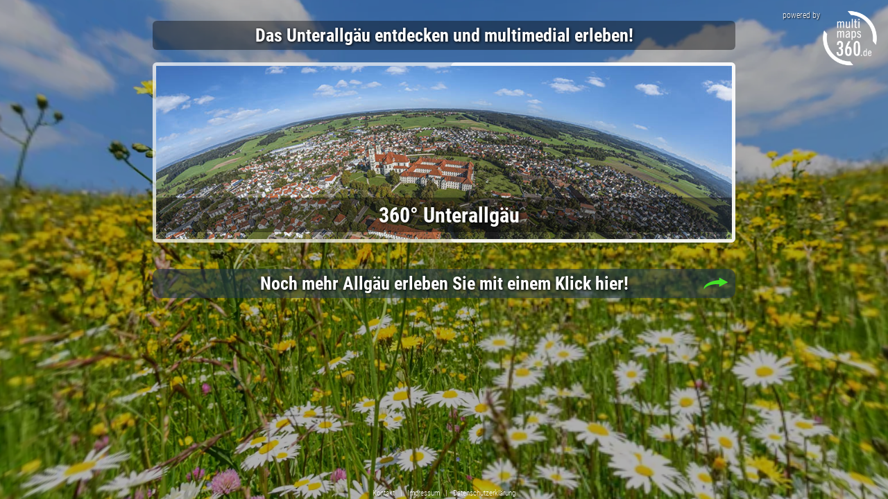

--- FILE ---
content_type: text/html
request_url: https://multimaps360.de/vr360/allgaeu/unterallgaeu/index.html
body_size: 3177
content:
<!DOCTYPE html>
<html>
	<head>
		<meta http-equiv="Content-Type" content="text/html;charset=UTF-8" />
		<title>360&#176; Tour Unterallg&#228;u | Eine interaktive Panorama-Tour &#252;ber das Allg&#228;u von multimaps360!</title>
		<meta name="viewport" content="width=device-width, initial-scale=1.0, minimum-scale=1.0, maximum-scale=1.0" />
		<meta name="apple-mobile-web-app-capable" content="yes" />
		<meta name="apple-mobile-web-app-status-bar-style" content="black" />
		<meta name="mobile-web-app-capable" content="yes" />
	    <meta name="description" content="Interaktive Erkundungstour: Werfen Sie von zu Hause aus einen Blick Ihre Region - mit einer 360&deg; Panorama-Tour von multimaps360.">
		<meta property="og:image" content="preview.jpg">
		<style type="text/css" title="Default">
			/* fullscreen */
			html {
				height:100%;
			}
			body {
				height:100%;
				margin: 0px;
				background: black;
				color: white;
				overflow:hidden; /* disable scrollbars */
				-webkit-tap-highlight-color: rgba(0, 0, 0, 0); /* remove highlight on tab for iOS/Android */
			}
			/* fix for scroll bars on webkit & >=Mac OS X Lion */
			::-webkit-scrollbar {
				background-color: rgba(0,0,0,0.5);
				width: 0.75em;
				height: 0.75em;
			}
			::-webkit-scrollbar-thumb {
				background-color:  rgba(255,255,255,0.5);
			}
		</style>
        <script type="text/javascript">
            let cfg = {};
            cfg.serv = "https://multimaps360.de/matomo/";
            cfg.id = 41;
        </script>
        <script type="text/javascript" src="mm360_v10.min.js"></script>
	</head>
	<body>
<!-- - - - - - - 8<- - - - - - cut here - - - - - 8<- - - - - - - -->
		<script type="text/javascript" src="pano2vr_player.js?ts=34201350">
		</script>
		<script type="text/javascript" src="skin.js?ts=34201350">
		</script>
		<link rel="stylesheet" href="assets/extras/source_sans_pro.css"/>
		<link rel="stylesheet" href="assets/extras/roboto_cond.css"/>
		<link rel="stylesheet" href="assets/extras/roboto.css"/>
		<link rel="stylesheet" href="3rdparty/leaflet/leaflet.css"/>
		<script src="3rdparty/leaflet/leaflet.js"></script>
		<div id="container" style="width:100%;height:100%;overflow:hidden;">
		<br>Loading...<br><br>
		</div>
		<script type="text/javascript">
		function parseParams(paramsString, params) {
			paramsString = paramsString.substring(1);
			var firstSeparatorPos = paramsString.indexOf(",");
			if (firstSeparatorPos != -1) {
				params.startNode = paramsString.slice(0, firstSeparatorPos);
				var viewingParamsString = paramsString.slice(firstSeparatorPos + 1);
				var viewingParams = viewingParamsString.split(",");
				if (viewingParams.length >= 3) {
					var startView = {};
					startView["pan"] = viewingParams[0];
					startView["tilt"] = viewingParams[1];
					startView["fov"] = viewingParams[2];
					if (viewingParams.length >= 4) {
						startView["projection"] = viewingParams[3];
					}
					params.startView = startView;
				}
			} else {
				params.startNode = paramsString;
				params.startView = "";
			}
		}
		var params = {};
		parseParams(document.location.hash, params);
		var startNode = params.startNode;
		var startView = params.startView;
		if (("onhashchange" in window) && (!(/MSIE (\d+\.\d+);/.test(navigator.userAgent)))) {
			window.onhashchange = function () {
				parseParams(window.location.hash, params);
				pano.openNext('{' + params.startNode + '}', params.startView);
			}
		} else {
			var lastHash = window.location.hash;
			window.setInterval(function () {
				if (window.location.hash != lastHash) {
					lastHash = window.location.hash;
					parseParams(window.location.hash, params);
					pano.openNext('{' + params.startNode + '}', params.startView);
				}
			}, 100);
		}
			// create the panorama player with the container
			pano=new pano2vrPlayer("container");
			pano.startNode = startNode;
			pano.startView = startView;
			pano.setQueryParameter("ts=34201350")
			// add the skin object
			skin=new pano2vrSkin(pano);
			// load the configuration
			window.addEventListener("load", function() {
				pano.readConfigUrlAsync("pano.xml?ts=34201350");
			});
			if (window.navigator.userAgent.match(/Safari/i)) {
				// fix for white borders, rotation on iPhone
				function iosHfix(e) {
					window.scrollTo(0, 1);
					var container=document.getElementById("container");
					var oh=container.offsetHeight;
					document.documentElement.style.setProperty('height', '100vh');
					if (oh!=container.offsetHeight) {
						container.style.setProperty('height',"100%");
					} else {
						container.style.setProperty('height',window.innerHeight+"px");
					}
					window.scrollTo(0, 0);
					pano.setViewerSize(container.offsetWidth, container.offsetHeight);
				};
				setTimeout(iosHfix,0);
				setTimeout(iosHfix,100);
				window.addEventListener("resize", function() {
					setTimeout(iosHfix,0);
					// hide toolbar on iPad happens with a delay
					setTimeout(iosHfix,500);
					setTimeout(iosHfix,1000);
					setTimeout(iosHfix,2000);
				});
			}
		</script>
<noscript>
<h1>Willkommen im Landkreis Unterallg&auml;u!</h1>
<p>Entdecken Sie die atemberaubende Sch&ouml;nheit und Vielfalt des Landkreises Unterallg&auml;u, einem der zauberhaftesten Fleckchen im S&uuml;den Deutschlands. Eingebettet zwischen malerischen Alpenpanoramen und gr&uuml;nen H&uuml;gellandschaften bietet unsere Region eine F&uuml;lle an Naturwundern und kulturellen Sch&auml;tzen.</p>
<p>Besuchen Sie die charmante Stadt Mindelheim, das Herzst&uuml;ck des Landkreises. Hier k&ouml;nnen Sie durch verwinkelte Gassen bummeln und die historische Altstadt mit ihren pr&auml;chtigen B&uuml;rgerh&auml;usern bewundern. Die beeindruckende Stadtpfarrkirche St. Stephan beherbergt eine der &auml;ltesten erhaltenen Orgeln in Deutschland und ist ein absolutes Highlight f&uuml;r Liebhaber sakraler Architektur.</p>
<p>F&uuml;hlen Sie die romantische Atmosph&auml;re in Bad W&ouml;rishofen, einem der ber&uuml;hmtesten Kurorte Europas. Genie&szlig;en Sie erholsame Stunden in den erstklassigen Wellness-Einrichtungen oder spazieren Sie durch den Kurpark, der mit einer reichen Pflanzenvielfalt und idyllischen Teichen zum Verweilen einl&auml;dt.</p>
<p>Besuchen Sie das beschauliche T&uuml;rkheim, eine Stadt mit historischem Flair und einer reichen kulturellen Geschichte. Bewundern Sie die imposante Wallfahrtskirche "Mari&auml; Himmelfahrt" und lassen Sie sich von der einzigartigen Akustik des Kircheninneren beeindrucken.</p>
<p>Tauchen Sie ein in die Geschichte von Ottobeuren, bekannt f&uuml;r das Benediktinerkloster und die prachtvolle Basilika St. Alexander und Theodor. Die barocke Architektur des Klosters und die imposante Orgel ziehen jedes Jahr unz&auml;hlige Besucher in ihren Bann.</p>
<p>Naturliebhaber werden im Landkreis Unterallg&auml;u ebenfalls voll auf ihre Kosten kommen. Erkunden Sie das wundersch&ouml;ne Illertal und die angrenzenden Allg&auml;uer Alpen. Ob Wanderungen, Radtouren oder Kletterabenteuer - hier ist f&uuml;r jeden Geschmack und jedes Fitnesslevel etwas dabei.</p>
<p>F&uuml;r Familien bietet der Landkreis Unterallg&auml;u eine F&uuml;lle an Freizeitm&ouml;glichkeiten. Der Skyline Park in Bad W&ouml;rishofen verspricht Spa&szlig; und Action f&uuml;r Jung und Alt, w&auml;hrend der Allg&auml;u Park in Heimertingen mit einer bunten Tierwelt und spannenden Shows begeistert.</p>
<p>Genie&szlig;en Sie regionale K&ouml;stlichkeiten und kulinarische H&ouml;hepunkte in den gem&uuml;tlichen Gasth&ouml;fen und Restaurants. Die Unterallg&auml;uer K&uuml;che zeichnet sich durch deftige Schmankerl und feine Spezialit&auml;ten aus, die Sie unbedingt probieren sollten.</p>
<p>Der Landkreis Unterallg&auml;u - eine harmonische Verbindung aus Tradition und Moderne, Natur und Kultur. Erleben Sie unvergessliche Momente und lassen Sie sich von der Herzlichkeit der Bewohner inspirieren. Wir freuen uns darauf, Sie in unserer wundersch&ouml;nen Region willkommen zu hei&szlig;en!</p>
</noscript>
<!-- - - - - - - 8<- - - - - - cut here - - - - - 8<- - - - - - - -->
	</body>
</html>


--- FILE ---
content_type: text/css
request_url: https://multimaps360.de/vr360/allgaeu/unterallgaeu/assets/extras/source_sans_pro.css
body_size: 552
content:
/* source-sans-pro-200 - latin-ext_latin */
@font-face {
  font-family: 'Source Sans Pro';
  font-style: normal;
  font-weight: 200;
  src: url('source_sans_pro/source-sans-pro-v21-latin-ext_latin-200.eot'); /* IE9 Compat Modes */
  src: local(''),
       url('source_sans_pro/source-sans-pro-v21-latin-ext_latin-200.eot?#iefix') format('embedded-opentype'), /* IE6-IE8 */
       url('source_sans_pro/source-sans-pro-v21-latin-ext_latin-200.woff2') format('woff2'), /* Super Modern Browsers */
       url('source_sans_pro/source-sans-pro-v21-latin-ext_latin-200.woff') format('woff'), /* Modern Browsers */
       url('source_sans_pro/source-sans-pro-v21-latin-ext_latin-200.ttf') format('truetype'), /* Safari, Android, iOS */
       url('source_sans_pro/source-sans-pro-v21-latin-ext_latin-200.svg#SourceSansPro') format('svg'); /* Legacy iOS */
}

/* source-sans-pro-200italic - latin-ext_latin */
@font-face {
  font-family: 'Source Sans Pro';
  font-style: italic;
  font-weight: 200;
  src: url('source_sans_pro/source-sans-pro-v21-latin-ext_latin-200italic.eot'); /* IE9 Compat Modes */
  src: local(''),
       url('source_sans_pro/source-sans-pro-v21-latin-ext_latin-200italic.eot?#iefix') format('embedded-opentype'), /* IE6-IE8 */
       url('source_sans_pro/source-sans-pro-v21-latin-ext_latin-200italic.woff2') format('woff2'), /* Super Modern Browsers */
       url('source_sans_pro/source-sans-pro-v21-latin-ext_latin-200italic.woff') format('woff'), /* Modern Browsers */
       url('source_sans_pro/source-sans-pro-v21-latin-ext_latin-200italic.ttf') format('truetype'), /* Safari, Android, iOS */
       url('source_sans_pro/source-sans-pro-v21-latin-ext_latin-200italic.svg#SourceSansPro') format('svg'); /* Legacy iOS */
}

/* source-sans-pro-300 - latin-ext_latin */
@font-face {
  font-family: 'Source Sans Pro';
  font-style: normal;
  font-weight: 300;
  src: url('source_sans_pro/source-sans-pro-v21-latin-ext_latin-300.eot'); /* IE9 Compat Modes */
  src: local(''),
       url('source_sans_pro/source-sans-pro-v21-latin-ext_latin-300.eot?#iefix') format('embedded-opentype'), /* IE6-IE8 */
       url('source_sans_pro/source-sans-pro-v21-latin-ext_latin-300.woff2') format('woff2'), /* Super Modern Browsers */
       url('source_sans_pro/source-sans-pro-v21-latin-ext_latin-300.woff') format('woff'), /* Modern Browsers */
       url('source_sans_pro/source-sans-pro-v21-latin-ext_latin-300.ttf') format('truetype'), /* Safari, Android, iOS */
       url('source_sans_pro/source-sans-pro-v21-latin-ext_latin-300.svg#SourceSansPro') format('svg'); /* Legacy iOS */
}

/* source-sans-pro-300italic - latin-ext_latin */
@font-face {
  font-family: 'Source Sans Pro';
  font-style: italic;
  font-weight: 300;
  src: url('source_sans_pro/source-sans-pro-v21-latin-ext_latin-300italic.eot'); /* IE9 Compat Modes */
  src: local(''),
       url('source_sans_pro/source-sans-pro-v21-latin-ext_latin-300italic.eot?#iefix') format('embedded-opentype'), /* IE6-IE8 */
       url('source_sans_pro/source-sans-pro-v21-latin-ext_latin-300italic.woff2') format('woff2'), /* Super Modern Browsers */
       url('source_sans_pro/source-sans-pro-v21-latin-ext_latin-300italic.woff') format('woff'), /* Modern Browsers */
       url('source_sans_pro/source-sans-pro-v21-latin-ext_latin-300italic.ttf') format('truetype'), /* Safari, Android, iOS */
       url('source_sans_pro/source-sans-pro-v21-latin-ext_latin-300italic.svg#SourceSansPro') format('svg'); /* Legacy iOS */
}

/* source-sans-pro-regular - latin-ext_latin */
@font-face {
  font-family: 'Source Sans Pro';
  font-style: normal;
  font-weight: 400;
  src: url('source_sans_pro/source-sans-pro-v21-latin-ext_latin-regular.eot'); /* IE9 Compat Modes */
  src: local(''),
       url('source_sans_pro/source-sans-pro-v21-latin-ext_latin-regular.eot?#iefix') format('embedded-opentype'), /* IE6-IE8 */
       url('source_sans_pro/source-sans-pro-v21-latin-ext_latin-regular.woff2') format('woff2'), /* Super Modern Browsers */
       url('source_sans_pro/source-sans-pro-v21-latin-ext_latin-regular.woff') format('woff'), /* Modern Browsers */
       url('source_sans_pro/source-sans-pro-v21-latin-ext_latin-regular.ttf') format('truetype'), /* Safari, Android, iOS */
       url('source_sans_pro/source-sans-pro-v21-latin-ext_latin-regular.svg#SourceSansPro') format('svg'); /* Legacy iOS */
}

/* source-sans-pro-italic - latin-ext_latin */
@font-face {
  font-family: 'Source Sans Pro';
  font-style: italic;
  font-weight: 400;
  src: url('source_sans_pro/source-sans-pro-v21-latin-ext_latin-italic.eot'); /* IE9 Compat Modes */
  src: local(''),
       url('source_sans_pro/source-sans-pro-v21-latin-ext_latin-italic.eot?#iefix') format('embedded-opentype'), /* IE6-IE8 */
       url('source_sans_pro/source-sans-pro-v21-latin-ext_latin-italic.woff2') format('woff2'), /* Super Modern Browsers */
       url('source_sans_pro/source-sans-pro-v21-latin-ext_latin-italic.woff') format('woff'), /* Modern Browsers */
       url('source_sans_pro/source-sans-pro-v21-latin-ext_latin-italic.ttf') format('truetype'), /* Safari, Android, iOS */
       url('source_sans_pro/source-sans-pro-v21-latin-ext_latin-italic.svg#SourceSansPro') format('svg'); /* Legacy iOS */
}

/* source-sans-pro-600 - latin-ext_latin */
@font-face {
  font-family: 'Source Sans Pro';
  font-style: normal;
  font-weight: 600;
  src: url('source_sans_pro/source-sans-pro-v21-latin-ext_latin-600.eot'); /* IE9 Compat Modes */
  src: local(''),
       url('source_sans_pro/source-sans-pro-v21-latin-ext_latin-600.eot?#iefix') format('embedded-opentype'), /* IE6-IE8 */
       url('source_sans_pro/source-sans-pro-v21-latin-ext_latin-600.woff2') format('woff2'), /* Super Modern Browsers */
       url('source_sans_pro/source-sans-pro-v21-latin-ext_latin-600.woff') format('woff'), /* Modern Browsers */
       url('source_sans_pro/source-sans-pro-v21-latin-ext_latin-600.ttf') format('truetype'), /* Safari, Android, iOS */
       url('source_sans_pro/source-sans-pro-v21-latin-ext_latin-600.svg#SourceSansPro') format('svg'); /* Legacy iOS */
}

/* source-sans-pro-600italic - latin-ext_latin */
@font-face {
  font-family: 'Source Sans Pro';
  font-style: italic;
  font-weight: 600;
  src: url('source_sans_pro/source-sans-pro-v21-latin-ext_latin-600italic.eot'); /* IE9 Compat Modes */
  src: local(''),
       url('source_sans_pro/source-sans-pro-v21-latin-ext_latin-600italic.eot?#iefix') format('embedded-opentype'), /* IE6-IE8 */
       url('source_sans_pro/source-sans-pro-v21-latin-ext_latin-600italic.woff2') format('woff2'), /* Super Modern Browsers */
       url('source_sans_pro/source-sans-pro-v21-latin-ext_latin-600italic.woff') format('woff'), /* Modern Browsers */
       url('source_sans_pro/source-sans-pro-v21-latin-ext_latin-600italic.ttf') format('truetype'), /* Safari, Android, iOS */
       url('source_sans_pro/source-sans-pro-v21-latin-ext_latin-600italic.svg#SourceSansPro') format('svg'); /* Legacy iOS */
}

/* source-sans-pro-700 - latin-ext_latin */
@font-face {
  font-family: 'Source Sans Pro';
  font-style: normal;
  font-weight: 700;
  src: url('source_sans_pro/source-sans-pro-v21-latin-ext_latin-700.eot'); /* IE9 Compat Modes */
  src: local(''),
       url('source_sans_pro/source-sans-pro-v21-latin-ext_latin-700.eot?#iefix') format('embedded-opentype'), /* IE6-IE8 */
       url('source_sans_pro/source-sans-pro-v21-latin-ext_latin-700.woff2') format('woff2'), /* Super Modern Browsers */
       url('source_sans_pro/source-sans-pro-v21-latin-ext_latin-700.woff') format('woff'), /* Modern Browsers */
       url('source_sans_pro/source-sans-pro-v21-latin-ext_latin-700.ttf') format('truetype'), /* Safari, Android, iOS */
       url('source_sans_pro/source-sans-pro-v21-latin-ext_latin-700.svg#SourceSansPro') format('svg'); /* Legacy iOS */
}

/* source-sans-pro-700italic - latin-ext_latin */
@font-face {
  font-family: 'Source Sans Pro';
  font-style: italic;
  font-weight: 700;
  src: url('source_sans_pro/source-sans-pro-v21-latin-ext_latin-700italic.eot'); /* IE9 Compat Modes */
  src: local(''),
       url('source_sans_pro/source-sans-pro-v21-latin-ext_latin-700italic.eot?#iefix') format('embedded-opentype'), /* IE6-IE8 */
       url('source_sans_pro/source-sans-pro-v21-latin-ext_latin-700italic.woff2') format('woff2'), /* Super Modern Browsers */
       url('source_sans_pro/source-sans-pro-v21-latin-ext_latin-700italic.woff') format('woff'), /* Modern Browsers */
       url('source_sans_pro/source-sans-pro-v21-latin-ext_latin-700italic.ttf') format('truetype'), /* Safari, Android, iOS */
       url('source_sans_pro/source-sans-pro-v21-latin-ext_latin-700italic.svg#SourceSansPro') format('svg'); /* Legacy iOS */
}

/* source-sans-pro-900 - latin-ext_latin */
@font-face {
  font-family: 'Source Sans Pro';
  font-style: normal;
  font-weight: 900;
  src: url('source_sans_pro/source-sans-pro-v21-latin-ext_latin-900.eot'); /* IE9 Compat Modes */
  src: local(''),
       url('source_sans_pro/source-sans-pro-v21-latin-ext_latin-900.eot?#iefix') format('embedded-opentype'), /* IE6-IE8 */
       url('source_sans_pro/source-sans-pro-v21-latin-ext_latin-900.woff2') format('woff2'), /* Super Modern Browsers */
       url('source_sans_pro/source-sans-pro-v21-latin-ext_latin-900.woff') format('woff'), /* Modern Browsers */
       url('source_sans_pro/source-sans-pro-v21-latin-ext_latin-900.ttf') format('truetype'), /* Safari, Android, iOS */
       url('source_sans_pro/source-sans-pro-v21-latin-ext_latin-900.svg#SourceSansPro') format('svg'); /* Legacy iOS */
}

/* source-sans-pro-900italic - latin-ext_latin */
@font-face {
  font-family: 'Source Sans Pro';
  font-style: italic;
  font-weight: 900;
  src: url('source_sans_pro/source-sans-pro-v21-latin-ext_latin-900italic.eot'); /* IE9 Compat Modes */
  src: local(''),
       url('source_sans_pro/source-sans-pro-v21-latin-ext_latin-900italic.eot?#iefix') format('embedded-opentype'), /* IE6-IE8 */
       url('source_sans_pro/source-sans-pro-v21-latin-ext_latin-900italic.woff2') format('woff2'), /* Super Modern Browsers */
       url('source_sans_pro/source-sans-pro-v21-latin-ext_latin-900italic.woff') format('woff'), /* Modern Browsers */
       url('source_sans_pro/source-sans-pro-v21-latin-ext_latin-900italic.ttf') format('truetype'), /* Safari, Android, iOS */
       url('source_sans_pro/source-sans-pro-v21-latin-ext_latin-900italic.svg#SourceSansPro') format('svg'); /* Legacy iOS */
}


--- FILE ---
content_type: text/css
request_url: https://multimaps360.de/vr360/allgaeu/unterallgaeu/assets/extras/roboto_cond.css
body_size: 452
content:
/* roboto-condensed-300 - latin */
@font-face {
  font-family: 'Roboto Condensed';
  font-style: normal;
  font-weight: 300;
  src: url('roboto_cond/roboto-condensed-v18-latin-300.eot'); /* IE9 Compat Modes */
  src: local('Roboto Condensed Light'), local('RobotoCondensed-Light'),
       url('roboto_cond/roboto-condensed-v18-latin-300.eot?#iefix') format('embedded-opentype'), /* IE6-IE8 */
       url('roboto_cond/roboto-condensed-v18-latin-300.woff2') format('woff2'), /* Super Modern Browsers */
       url('roboto_cond/roboto-condensed-v18-latin-300.woff') format('woff'), /* Modern Browsers */
       url('roboto_cond/roboto-condensed-v18-latin-300.ttf') format('truetype'), /* Safari, Android, iOS */
       url('roboto_cond/roboto-condensed-v18-latin-300.svg#RobotoCondensed') format('svg'); /* Legacy iOS */
}

/* roboto-condensed-300italic - latin */
@font-face {
  font-family: 'Roboto Condensed';
  font-style: italic;
  font-weight: 300;
  src: url('roboto_cond/roboto-condensed-v18-latin-300italic.eot'); /* IE9 Compat Modes */
  src: local('Roboto Condensed Light Italic'), local('RobotoCondensed-LightItalic'),
       url('roboto_cond/roboto-condensed-v18-latin-300italic.eot?#iefix') format('embedded-opentype'), /* IE6-IE8 */
       url('roboto_cond/roboto-condensed-v18-latin-300italic.woff2') format('woff2'), /* Super Modern Browsers */
       url('roboto_cond/roboto-condensed-v18-latin-300italic.woff') format('woff'), /* Modern Browsers */
       url('roboto_cond/roboto-condensed-v18-latin-300italic.ttf') format('truetype'), /* Safari, Android, iOS */
       url('roboto_cond/roboto-condensed-v18-latin-300italic.svg#RobotoCondensed') format('svg'); /* Legacy iOS */
}

/* roboto-condensed-regular - latin */
@font-face {
  font-family: 'Roboto Condensed';
  font-style: normal;
  font-weight: 400;
  src: url('roboto_cond/roboto-condensed-v18-latin-regular.eot'); /* IE9 Compat Modes */
  src: local('Roboto Condensed'), local('RobotoCondensed-Regular'),
       url('roboto_cond/roboto-condensed-v18-latin-regular.eot?#iefix') format('embedded-opentype'), /* IE6-IE8 */
       url('roboto_cond/roboto-condensed-v18-latin-regular.woff2') format('woff2'), /* Super Modern Browsers */
       url('roboto_cond/roboto-condensed-v18-latin-regular.woff') format('woff'), /* Modern Browsers */
       url('roboto_cond/roboto-condensed-v18-latin-regular.ttf') format('truetype'), /* Safari, Android, iOS */
       url('roboto_cond/roboto-condensed-v18-latin-regular.svg#RobotoCondensed') format('svg'); /* Legacy iOS */
}

/* roboto-condensed-italic - latin */
@font-face {
  font-family: 'Roboto Condensed';
  font-style: italic;
  font-weight: 400;
  src: url('roboto_cond/roboto-condensed-v18-latin-italic.eot'); /* IE9 Compat Modes */
  src: local('Roboto Condensed Italic'), local('RobotoCondensed-Italic'),
       url('roboto_cond/roboto-condensed-v18-latin-italic.eot?#iefix') format('embedded-opentype'), /* IE6-IE8 */
       url('roboto_cond/roboto-condensed-v18-latin-italic.woff2') format('woff2'), /* Super Modern Browsers */
       url('roboto_cond/roboto-condensed-v18-latin-italic.woff') format('woff'), /* Modern Browsers */
       url('roboto_cond/roboto-condensed-v18-latin-italic.ttf') format('truetype'), /* Safari, Android, iOS */
       url('roboto_cond/roboto-condensed-v18-latin-italic.svg#RobotoCondensed') format('svg'); /* Legacy iOS */
}

/* roboto-condensed-700 - latin */
@font-face {
  font-family: 'Roboto Condensed';
  font-style: normal;
  font-weight: 700;
  src: url('roboto_cond/roboto-condensed-v18-latin-700.eot'); /* IE9 Compat Modes */
  src: local('Roboto Condensed Bold'), local('RobotoCondensed-Bold'),
       url('roboto_cond/roboto-condensed-v18-latin-700.eot?#iefix') format('embedded-opentype'), /* IE6-IE8 */
       url('roboto_cond/roboto-condensed-v18-latin-700.woff2') format('woff2'), /* Super Modern Browsers */
       url('roboto_cond/roboto-condensed-v18-latin-700.woff') format('woff'), /* Modern Browsers */
       url('roboto_cond/roboto-condensed-v18-latin-700.ttf') format('truetype'), /* Safari, Android, iOS */
       url('roboto_cond/roboto-condensed-v18-latin-700.svg#RobotoCondensed') format('svg'); /* Legacy iOS */
}

/* roboto-condensed-700italic - latin */
@font-face {
  font-family: 'Roboto Condensed';
  font-style: italic;
  font-weight: 700;
  src: url('roboto_cond/roboto-condensed-v18-latin-700italic.eot'); /* IE9 Compat Modes */
  src: local('Roboto Condensed Bold Italic'), local('RobotoCondensed-BoldItalic'),
       url('roboto_cond/roboto-condensed-v18-latin-700italic.eot?#iefix') format('embedded-opentype'), /* IE6-IE8 */
       url('roboto_cond/roboto-condensed-v18-latin-700italic.woff2') format('woff2'), /* Super Modern Browsers */
       url('roboto_cond/roboto-condensed-v18-latin-700italic.woff') format('woff'), /* Modern Browsers */
       url('roboto_cond/roboto-condensed-v18-latin-700italic.ttf') format('truetype'), /* Safari, Android, iOS */
       url('roboto_cond/roboto-condensed-v18-latin-700italic.svg#RobotoCondensed') format('svg'); /* Legacy iOS */
}


--- FILE ---
content_type: text/css
request_url: https://multimaps360.de/vr360/allgaeu/unterallgaeu/assets/extras/roboto.css
body_size: 464
content:
/* roboto-300 - latin-ext_latin */
@font-face {
  font-family: 'Roboto';
  font-style: normal;
  font-weight: 300;
  src: url('roboto/roboto-v30-latin-ext_latin-300.eot'); /* IE9 Compat Modes */
  src: local(''),
       url('roboto/roboto-v30-latin-ext_latin-300.eot?#iefix') format('embedded-opentype'), /* IE6-IE8 */
       url('roboto/roboto-v30-latin-ext_latin-300.woff2') format('woff2'), /* Super Modern Browsers */
       url('roboto/roboto-v30-latin-ext_latin-300.woff') format('woff'), /* Modern Browsers */
       url('roboto/roboto-v30-latin-ext_latin-300.ttf') format('truetype'), /* Safari, Android, iOS */
       url('roboto/roboto-v30-latin-ext_latin-300.svg#Roboto') format('svg'); /* Legacy iOS */
}

/* roboto-300italic - latin-ext_latin */
@font-face {
  font-family: 'Roboto';
  font-style: italic;
  font-weight: 300;
  src: url('roboto/roboto-v30-latin-ext_latin-300italic.eot'); /* IE9 Compat Modes */
  src: local(''),
       url('roboto/roboto-v30-latin-ext_latin-300italic.eot?#iefix') format('embedded-opentype'), /* IE6-IE8 */
       url('roboto/roboto-v30-latin-ext_latin-300italic.woff2') format('woff2'), /* Super Modern Browsers */
       url('roboto/roboto-v30-latin-ext_latin-300italic.woff') format('woff'), /* Modern Browsers */
       url('roboto/roboto-v30-latin-ext_latin-300italic.ttf') format('truetype'), /* Safari, Android, iOS */
       url('roboto/roboto-v30-latin-ext_latin-300italic.svg#Roboto') format('svg'); /* Legacy iOS */
}

/* roboto-regular - latin-ext_latin */
@font-face {
  font-family: 'Roboto';
  font-style: normal;
  font-weight: 400;
  src: url('roboto/roboto-v30-latin-ext_latin-regular.eot'); /* IE9 Compat Modes */
  src: local(''),
       url('roboto/roboto-v30-latin-ext_latin-regular.eot?#iefix') format('embedded-opentype'), /* IE6-IE8 */
       url('roboto/roboto-v30-latin-ext_latin-regular.woff2') format('woff2'), /* Super Modern Browsers */
       url('roboto/roboto-v30-latin-ext_latin-regular.woff') format('woff'), /* Modern Browsers */
       url('roboto/roboto-v30-latin-ext_latin-regular.ttf') format('truetype'), /* Safari, Android, iOS */
       url('roboto/roboto-v30-latin-ext_latin-regular.svg#Roboto') format('svg'); /* Legacy iOS */
}

/* roboto-italic - latin-ext_latin */
@font-face {
  font-family: 'Roboto';
  font-style: italic;
  font-weight: 400;
  src: url('roboto/roboto-v30-latin-ext_latin-italic.eot'); /* IE9 Compat Modes */
  src: local(''),
       url('roboto/roboto-v30-latin-ext_latin-italic.eot?#iefix') format('embedded-opentype'), /* IE6-IE8 */
       url('roboto/roboto-v30-latin-ext_latin-italic.woff2') format('woff2'), /* Super Modern Browsers */
       url('roboto/roboto-v30-latin-ext_latin-italic.woff') format('woff'), /* Modern Browsers */
       url('roboto/roboto-v30-latin-ext_latin-italic.ttf') format('truetype'), /* Safari, Android, iOS */
       url('roboto/roboto-v30-latin-ext_latin-italic.svg#Roboto') format('svg'); /* Legacy iOS */
}

/* roboto-500 - latin-ext_latin */
@font-face {
  font-family: 'Roboto';
  font-style: normal;
  font-weight: 500;
  src: url('roboto/roboto-v30-latin-ext_latin-500.eot'); /* IE9 Compat Modes */
  src: local(''),
       url('roboto/roboto-v30-latin-ext_latin-500.eot?#iefix') format('embedded-opentype'), /* IE6-IE8 */
       url('roboto/roboto-v30-latin-ext_latin-500.woff2') format('woff2'), /* Super Modern Browsers */
       url('roboto/roboto-v30-latin-ext_latin-500.woff') format('woff'), /* Modern Browsers */
       url('roboto/roboto-v30-latin-ext_latin-500.ttf') format('truetype'), /* Safari, Android, iOS */
       url('roboto/roboto-v30-latin-ext_latin-500.svg#Roboto') format('svg'); /* Legacy iOS */
}

/* roboto-500italic - latin-ext_latin */
@font-face {
  font-family: 'Roboto';
  font-style: italic;
  font-weight: 500;
  src: url('roboto/roboto-v30-latin-ext_latin-500italic.eot'); /* IE9 Compat Modes */
  src: local(''),
       url('roboto/roboto-v30-latin-ext_latin-500italic.eot?#iefix') format('embedded-opentype'), /* IE6-IE8 */
       url('roboto/roboto-v30-latin-ext_latin-500italic.woff2') format('woff2'), /* Super Modern Browsers */
       url('roboto/roboto-v30-latin-ext_latin-500italic.woff') format('woff'), /* Modern Browsers */
       url('roboto/roboto-v30-latin-ext_latin-500italic.ttf') format('truetype'), /* Safari, Android, iOS */
       url('roboto/roboto-v30-latin-ext_latin-500italic.svg#Roboto') format('svg'); /* Legacy iOS */
}

/* roboto-700 - latin-ext_latin */
@font-face {
  font-family: 'Roboto';
  font-style: normal;
  font-weight: 700;
  src: url('roboto/roboto-v30-latin-ext_latin-700.eot'); /* IE9 Compat Modes */
  src: local(''),
       url('roboto/roboto-v30-latin-ext_latin-700.eot?#iefix') format('embedded-opentype'), /* IE6-IE8 */
       url('roboto/roboto-v30-latin-ext_latin-700.woff2') format('woff2'), /* Super Modern Browsers */
       url('roboto/roboto-v30-latin-ext_latin-700.woff') format('woff'), /* Modern Browsers */
       url('roboto/roboto-v30-latin-ext_latin-700.ttf') format('truetype'), /* Safari, Android, iOS */
       url('roboto/roboto-v30-latin-ext_latin-700.svg#Roboto') format('svg'); /* Legacy iOS */
}

/* roboto-700italic - latin-ext_latin */
@font-face {
  font-family: 'Roboto';
  font-style: italic;
  font-weight: 700;
  src: url('roboto/roboto-v30-latin-ext_latin-700italic.eot'); /* IE9 Compat Modes */
  src: local(''),
       url('roboto/roboto-v30-latin-ext_latin-700italic.eot?#iefix') format('embedded-opentype'), /* IE6-IE8 */
       url('roboto/roboto-v30-latin-ext_latin-700italic.woff2') format('woff2'), /* Super Modern Browsers */
       url('roboto/roboto-v30-latin-ext_latin-700italic.woff') format('woff'), /* Modern Browsers */
       url('roboto/roboto-v30-latin-ext_latin-700italic.ttf') format('truetype'), /* Safari, Android, iOS */
       url('roboto/roboto-v30-latin-ext_latin-700italic.svg#Roboto') format('svg'); /* Legacy iOS */
}

/* roboto-900 - latin-ext_latin */
@font-face {
  font-family: 'Roboto';
  font-style: normal;
  font-weight: 900;
  src: url('roboto/roboto-v30-latin-ext_latin-900.eot'); /* IE9 Compat Modes */
  src: local(''),
       url('roboto/roboto-v30-latin-ext_latin-900.eot?#iefix') format('embedded-opentype'), /* IE6-IE8 */
       url('roboto/roboto-v30-latin-ext_latin-900.woff2') format('woff2'), /* Super Modern Browsers */
       url('roboto/roboto-v30-latin-ext_latin-900.woff') format('woff'), /* Modern Browsers */
       url('roboto/roboto-v30-latin-ext_latin-900.ttf') format('truetype'), /* Safari, Android, iOS */
       url('roboto/roboto-v30-latin-ext_latin-900.svg#Roboto') format('svg'); /* Legacy iOS */
}

/* roboto-900italic - latin-ext_latin */
@font-face {
  font-family: 'Roboto';
  font-style: italic;
  font-weight: 900;
  src: url('roboto/roboto-v30-latin-ext_latin-900italic.eot'); /* IE9 Compat Modes */
  src: local(''),
       url('roboto/roboto-v30-latin-ext_latin-900italic.eot?#iefix') format('embedded-opentype'), /* IE6-IE8 */
       url('roboto/roboto-v30-latin-ext_latin-900italic.woff2') format('woff2'), /* Super Modern Browsers */
       url('roboto/roboto-v30-latin-ext_latin-900italic.woff') format('woff'), /* Modern Browsers */
       url('roboto/roboto-v30-latin-ext_latin-900italic.ttf') format('truetype'), /* Safari, Android, iOS */
       url('roboto/roboto-v30-latin-ext_latin-900italic.svg#Roboto') format('svg'); /* Legacy iOS */
}


--- FILE ---
content_type: image/svg+xml
request_url: https://multimaps360.de/vr360/allgaeu/unterallgaeu/images/pin_tour2.svg
body_size: 14520
content:
<?xml version='1.0' encoding='UTF-8'?>
<svg xmlns="http://www.w3.org/2000/svg" id="Ebene_2" xmlns:xlink="http://www.w3.org/1999/xlink" viewBox="0 0 48.8188 72.467" height="72.467" width="48.8188">
 <defs>
  <linearGradient gradientTransform="translate(-444.0471 -516.816) rotate(-139.9978)" id="Unbenannter_Verlauf_27" y2="-120.5683" gradientUnits="userSpaceOnUse" x2="-710.1248" x1="-705.6235" y1="-120.5683">
   <stop stop-color="#fff" offset="0"/>
   <stop stop-color="#e5e5e5" offset=".2381"/>
   <stop stop-color="#fff" offset=".4667"/>
   <stop stop-color="#000" offset="1"/>
  </linearGradient>
  <radialGradient gradientTransform="translate(941.1624 533.2884) rotate(40.0022) scale(1 -1)" id="Unbenannter_Verlauf_28" fx="-1031.6058" gradientUnits="userSpaceOnUse" cy="-180.9601" fy="-180.9601" cx="-1031.6058" r="20.8526">
   <stop stop-color="#ffebbf" offset="0"/>
   <stop stop-color="#ffaf00" offset=".12"/>
   <stop stop-color="#ff7d00" offset=".65"/>
   <stop stop-color="#e65500" offset="1"/>
  </radialGradient>
 </defs>
 <g id="Ebene_1-2">
  <g>
   <g opacity=".5">
    <ellipse fill="rgba(255,255,255,0)" rx="8.8872" cy="60.5199" transform="translate(-42.7958 56.9908) rotate(-67.4996)" ry="22.6776" cx="21.2489"/>
    <ellipse fill="#fcfcfc" rx="8.7982" cy="60.4223" transform="translate(-42.8577 56.703) rotate(-67.4996)" opacity=".0132" ry="22.4146" isolation="isolate" cx="21.0025"/>
    <ellipse fill="#f8f8f8" rx="8.7082" cy="60.3206" transform="translate(-42.9104 56.4208) rotate(-67.4996)" opacity=".0263" ry="22.1516" isolation="isolate" cx="20.765"/>
    <ellipse fill="#f5f5f5" rx="8.6182" cy="60.2234" transform="translate(-42.9709 56.1357) rotate(-67.4996)" opacity=".0395" ry="21.8886" isolation="isolate" cx="20.5214"/>
    <ellipse fill="#f2f2f2" rx="8.5302" cy="60.1274" transform="translate(-43.0353 55.8473) rotate(-67.4996)" opacity=".0526" ry="21.6255" isolation="isolate" cx="20.2733"/>
    <ellipse fill="#eee" rx="8.4402" cy="60.029" transform="translate(-43.0949 55.5615) rotate(-67.4996)" opacity=".0658" ry="21.3635" isolation="isolate" cx="20.0297"/>
    <ellipse fill="#ebebeb" rx="8.3512" cy="59.9307" transform="translate(-43.1544 55.2758) rotate(-67.4996)" opacity=".0789" ry="21.1005" isolation="isolate" cx="19.7862"/>
    <ellipse fill="#e8e8e8" rx="8.2622" cy="59.8307" transform="translate(-43.2104 54.9919) rotate(-67.4996)" opacity=".0921" ry="20.8375" isolation="isolate" cx="19.5458"/>
    <ellipse fill="#e4e4e4" rx="8.1722" cy="59.7341" transform="translate(-43.2735 54.7044) rotate(-67.4996)" opacity=".1053" ry="20.5745" isolation="isolate" cx="19.299"/>
    <ellipse fill="#e1e1e1" rx="8.0832" cy="59.6346" transform="translate(-43.3307 54.4197) rotate(-67.4996)" opacity=".1184" ry="20.3115" isolation="isolate" cx="19.0574"/>
    <ellipse fill="#ddd" rx="7.9942" cy="59.5381" transform="translate(-43.3939 54.1321) rotate(-67.4996)" opacity=".1316" ry="20.0485" isolation="isolate" cx="18.8106"/>
    <ellipse fill="#dadada" rx="7.9052" cy="59.4409" transform="translate(-43.4546 53.8468) rotate(-67.4996)" opacity=".1447" ry="19.7865" isolation="isolate" cx="18.5667"/>
    <ellipse fill="#d7d7d7" rx="7.8152" cy="59.3411" transform="translate(-43.5121 53.5611) rotate(-67.4996)" opacity=".1579" ry="19.5235" isolation="isolate" cx="18.3242"/>
    <ellipse fill="#d3d3d3" rx="7.7262" cy="59.2439" transform="translate(-43.574 53.2743) rotate(-67.4996)" opacity=".1711" ry="19.2605" isolation="isolate" cx="18.0786"/>
    <ellipse fill="#d0d0d0" rx="7.6372" cy="59.1457" transform="translate(-43.6337 52.9884) rotate(-67.4996)" opacity=".1842" ry="18.9975" isolation="isolate" cx="17.8348"/>
    <ellipse fill="#cdcdcd" rx="7.5482" cy="59.0453" transform="translate(-43.689 52.7048) rotate(-67.4996)" opacity=".1974" ry="18.7345" isolation="isolate" cx="17.595"/>
    <ellipse fill="#c9c9c9" rx="7.4582" cy="58.9505" transform="translate(-43.7558 52.4153) rotate(-67.4996)" opacity=".2105" ry="18.4725" isolation="isolate" cx="17.345"/>
    <ellipse fill="#c6c6c6" rx="7.3692" cy="58.8503" transform="translate(-43.8113 52.1318) rotate(-67.4996)" opacity=".2237" ry="18.2095" isolation="isolate" cx="17.105"/>
    <ellipse fill="#c3c3c3" rx="7.2792" cy="58.75" transform="translate(-43.8659 51.8494) rotate(-67.4996)" opacity=".2368" ry="17.9465" isolation="isolate" cx="16.8664"/>
    <ellipse fill="#bfbfbf" rx="7.1902" cy="58.6567" transform="translate(-43.9356 51.5585) rotate(-67.4996)" opacity=".25" ry="17.6835" isolation="isolate" cx="16.6139"/>
    <ellipse fill="#bcbcbc" rx="7.1012" cy="58.5544" transform="translate(-43.988 51.2756) rotate(-67.4996)" opacity=".2632" ry="17.4204" isolation="isolate" cx="16.376"/>
    <ellipse fill="#b9b9b9" rx="7.0122" cy="58.458" transform="translate(-44.0514 50.9878) rotate(-67.4996)" opacity=".2763" ry="17.1574" isolation="isolate" cx="16.1289"/>
    <ellipse fill="#b5b5b5" rx="6.9222" cy="58.3624" transform="translate(-44.1166 50.6991) rotate(-67.4996)" opacity=".2895" ry="16.8954" isolation="isolate" cx="15.8803"/>
    <ellipse fill="#b2b2b2" rx="6.8332" cy="58.2608" transform="translate(-44.1686 50.4182) rotate(-67.4996)" opacity=".3026" ry="16.6324" isolation="isolate" cx="15.6441"/>
    <ellipse fill="#aeaeae" rx="6.7432" cy="58.1612" transform="translate(-44.2262 50.1328) rotate(-67.4996)" opacity=".3158" ry="16.3694" isolation="isolate" cx="15.4017"/>
    <ellipse fill="#ababab" rx="6.6542" cy="58.0662" transform="translate(-44.2917 49.8446) rotate(-67.4996)" opacity=".3289" ry="16.1064" isolation="isolate" cx="15.1533"/>
    <ellipse fill="#a8a8a8" rx="6.5652" cy="57.9677" transform="translate(-44.3509 49.559) rotate(-67.4996)" opacity=".3421" ry="15.8444" isolation="isolate" cx="14.91"/>
    <ellipse fill="#a4a4a4" rx="6.4762" cy="57.8683" transform="translate(-44.4091 49.2731) rotate(-67.4996)" opacity=".3553" ry="15.5814" isolation="isolate" cx="14.6669"/>
    <ellipse fill="#a1a1a1" rx="6.3872" cy="57.7726" transform="translate(-44.4731 48.9859) rotate(-67.4996)" opacity=".3684" ry="15.3184" isolation="isolate" cx="14.42"/>
    <ellipse fill="#9e9e9e" rx="6.2972" cy="57.6738" transform="translate(-44.5315 48.7008) rotate(-67.4996)" opacity=".3816" ry="15.0554" isolation="isolate" cx="14.1775"/>
    <ellipse fill="#9a9a9a" rx="6.2081" cy="57.5753" transform="translate(-44.5909 48.4152) rotate(-67.4996)" opacity=".3947" ry="14.7924" isolation="isolate" cx="13.9341"/>
    <ellipse fill="#979797" rx="6.1192" cy="57.4744" transform="translate(-44.645 48.1322) rotate(-67.4996)" opacity=".4079" ry="14.5294" isolation="isolate" cx="13.6953"/>
    <ellipse fill="#949494" rx="6.0292" cy="57.3794" transform="translate(-44.7114 47.8429) rotate(-67.4996)" opacity=".4211" ry="14.2674" isolation="isolate" cx="13.4455"/>
    <ellipse fill="#909090" rx="5.9402" cy="57.2774" transform="translate(-44.7644 47.5597) rotate(-67.4996)" opacity=".4342" ry="14.0044" isolation="isolate" cx="13.2072"/>
    <ellipse fill="#8d8d8d" rx="5.8511" cy="57.1813" transform="translate(-44.8264 47.2746) rotate(-67.4996)" opacity=".4474" ry="13.7413" isolation="isolate" cx="12.9628"/>
    <ellipse fill="#8a8a8a" rx="5.7621" cy="57.0819" transform="translate(-44.8846 46.9887) rotate(-67.4996)" opacity=".4605" ry="13.4783" isolation="isolate" cx="12.7198"/>
    <ellipse fill="#868686" rx="5.6721" cy="56.9834" transform="translate(-44.9437 46.7032) rotate(-67.4996)" opacity=".4737" ry="13.2153" isolation="isolate" cx="12.4765"/>
    <ellipse fill="#838383" rx="5.5831" cy="56.8859" transform="translate(-45.005 46.4164) rotate(-67.4996)" opacity=".4868" ry="12.9533" isolation="isolate" cx="12.2313"/>
    <ellipse fill="gray" rx="5.4931" cy="56.7901" transform="translate(-45.0699 46.1279) rotate(-67.4996)" opacity=".5" ry="12.6903" isolation="isolate" cx="11.983"/>
    <ellipse fill="#7c7c7c" rx="5.4041" cy="56.6879" transform="translate(-45.1221 45.8452) rotate(-67.4996)" opacity=".5132" ry="12.4273" isolation="isolate" cx="11.7453"/>
    <ellipse fill="#797979" rx="5.3151" cy="56.5938" transform="translate(-45.1894 45.5562) rotate(-67.4996)" opacity=".5263" ry="12.1643" isolation="isolate" cx="11.4954"/>
    <ellipse fill="#757575" rx="5.2261" cy="56.4922" transform="translate(-45.2423 45.274) rotate(-67.4996)" opacity=".5395" ry="11.9013" isolation="isolate" cx="11.2578"/>
    <ellipse fill="#727272" rx="5.1371" cy="56.3979" transform="translate(-45.3101 44.984) rotate(-67.4996)" opacity=".5526" ry="11.6383" isolation="isolate" cx="11.0069"/>
    <ellipse fill="#6f6f6f" rx="5.0481" cy="56.2963" transform="translate(-45.3628 44.7018) rotate(-67.4996)" opacity=".5658" ry="11.3763" isolation="isolate" cx="10.7694"/>
    <ellipse fill="#6b6b6b" rx="4.9571" cy="56.1992" transform="translate(-45.4239 44.4162) rotate(-67.4996)" opacity=".5789" ry="11.1133" isolation="isolate" cx="10.525"/>
    <ellipse fill="#686868" rx="4.8691" cy="56.1006" transform="translate(-45.483 44.1306) rotate(-67.4996)" opacity=".5921" ry="10.8503" isolation="isolate" cx="10.2818"/>
    <ellipse fill="#656565" rx="4.7801" cy="56.0091" transform="translate(-45.5575 43.8361) rotate(-67.4996)" opacity=".6053" ry="10.5873" isolation="isolate" cx="10.0242"/>
    <ellipse fill="#616161" rx="4.6901" cy="55.9038" transform="translate(-45.6025 43.5581) rotate(-67.4996)" opacity=".6184" ry="10.3243" isolation="isolate" cx="9.7937"/>
    <ellipse fill="#5e5e5e" rx="4.6011" cy="55.8051" transform="translate(-45.6613 43.2728) rotate(-67.4996)" opacity=".6316" ry="10.0613" isolation="isolate" cx="9.5507"/>
    <ellipse fill="#5b5b5b" rx="4.5111" cy="55.7094" transform="translate(-45.7262 42.9841) rotate(-67.4996)" opacity=".6447" ry="9.7992" isolation="isolate" cx="9.3023"/>
    <ellipse fill="#575757" rx="4.4221" cy="55.6075" transform="translate(-45.7772 42.704) rotate(-67.4996)" opacity=".6579" ry="9.5362" isolation="isolate" cx="9.0672"/>
    <ellipse fill="#545454" rx="4.3331" cy="55.5125" transform="translate(-45.8437 42.4145) rotate(-67.4996)" opacity=".6711" ry="9.2732" isolation="isolate" cx="8.8173"/>
    <ellipse fill="#515151" rx="4.2441" cy="55.4143" transform="translate(-45.9046 42.1269) rotate(-67.4996)" opacity=".6842" ry="9.0102" isolation="isolate" cx="8.5716"/>
    <ellipse fill="#4d4d4d" rx="4.1551" cy="55.3159" transform="translate(-45.9629 41.8429) rotate(-67.4996)" opacity=".6974" ry="8.7472" isolation="isolate" cx="8.3299"/>
    <ellipse fill="#4a4a4a" rx="4.0661" cy="55.2111" transform="translate(-46.0099 41.5629) rotate(-67.4996)" opacity=".7105" ry="8.4842" isolation="isolate" cx="8.097"/>
    <ellipse fill="#464646" rx="3.9761" cy="55.1184" transform="translate(-46.0802 41.2725) rotate(-67.4996)" opacity=".7237" ry="8.2222" isolation="isolate" cx="7.8445"/>
    <ellipse fill="#434343" rx="3.8861" cy="55.0188" transform="translate(-46.137 40.9882) rotate(-67.4996)" opacity=".7368" ry="7.9592" isolation="isolate" cx="7.6034"/>
    <ellipse fill="#404040" rx="3.7971" cy="54.9227" transform="translate(-46.201 40.7001) rotate(-67.4996)" opacity=".75" ry="7.6962" isolation="isolate" cx="7.3557"/>
    <ellipse fill="#3c3c3c" rx="3.7081" cy="54.8257" transform="translate(-46.2633 40.4128) rotate(-67.4996)" opacity=".7632" ry="7.4332" isolation="isolate" cx="7.1096"/>
    <ellipse fill="#393939" rx="3.6181" cy="54.7287" transform="translate(-46.3258 40.1254) rotate(-67.4996)" opacity=".7763" ry="7.1712" isolation="isolate" cx="6.8633"/>
    <ellipse fill="#363636" rx="3.5291" cy="54.6292" transform="translate(-46.3834 39.8401) rotate(-67.4996)" opacity=".7895" ry="6.9082" isolation="isolate" cx="6.621"/>
    <ellipse fill="#323232" rx="3.4401" cy="54.5272" transform="translate(-46.4354 39.5584) rotate(-67.4996)" opacity=".8026" ry="6.6452" isolation="isolate" cx="6.3842"/>
    <ellipse fill="#2f2f2f" rx="3.3509" cy="54.4272" transform="translate(-46.512 39.234) rotate(-67.4921)" opacity=".8158" ry="6.3818" isolation="isolate" cx="6.1073"/>
    <ellipse fill="#2c2c2c" rx="3.2611" cy="54.3325" transform="translate(-46.5576 38.9861) rotate(-67.4996)" opacity=".8289" ry="6.1192" isolation="isolate" cx="5.8949"/>
    <ellipse fill="#282828" rx="3.1731" cy="54.2298" transform="translate(-46.6081 38.7051) rotate(-67.4996)" opacity=".8421" ry="5.8561" isolation="isolate" cx="5.6593"/>
    <ellipse fill="#252525" rx="3.0831" cy="54.1395" transform="translate(-46.6833 38.4119) rotate(-67.4995)" opacity=".8553" ry="5.5941" isolation="isolate" cx="5.4023"/>
    <ellipse fill="#222" rx="2.9941" cy="54.0354" transform="translate(-46.7327 38.13) rotate(-67.4996)" opacity=".8684" ry="5.3311" isolation="isolate" cx="5.1667"/>
    <ellipse fill="#1e1e1e" rx="2.9041" cy="53.9432" transform="translate(-46.8038 37.839) rotate(-67.4995)" opacity=".8816" ry="5.0681" isolation="isolate" cx="4.9134"/>
    <ellipse fill="#1b1b1b" rx="2.8151" cy="53.8398" transform="translate(-46.8528 37.5588) rotate(-67.4996)" opacity=".8947" ry="4.8051" isolation="isolate" cx="4.6792"/>
    <ellipse fill="#171717" rx="2.7261" cy="53.7403" transform="translate(-46.9098 37.2744) rotate(-67.4996)" opacity=".9079" ry="4.5421" isolation="isolate" cx="4.4379"/>
    <ellipse fill="#141414" rx="2.6361" cy="53.6517" transform="translate(-46.99 36.9775) rotate(-67.4996)" opacity=".9211" ry="4.2801" isolation="isolate" cx="4.1756"/>
    <ellipse fill="#111" rx="2.5471" cy="53.5441" transform="translate(-47.0299 36.7024) rotate(-67.4996)" opacity=".9342" ry="4.0171" isolation="isolate" cx="3.9498"/>
    <ellipse fill="#0d0d0d" rx="2.4579" cy="53.444" transform="translate(-47.1067 36.3773) rotate(-67.4921)" opacity=".9474" ry="3.7539" isolation="isolate" cx="3.672"/>
    <ellipse fill="#0a0a0a" rx="2.3691" cy="53.3474" transform="translate(-47.1488 36.1312) rotate(-67.4996)" opacity=".9605" ry="3.4911" isolation="isolate" cx="3.4629"/>
    <ellipse fill="#070707" rx="2.2791" cy="53.2515" transform="translate(-47.2134 35.8426) rotate(-67.4996)" opacity=".9737" ry="3.2281" isolation="isolate" cx="3.2147"/>
    <ellipse fill="#030303" rx="2.1899" cy="53.1508" transform="translate(-47.2888 35.5183) rotate(-67.4921)" opacity=".9868" ry="2.9649" isolation="isolate" cx="2.938"/>
    <ellipse rx="2.1011" cy="53.0507" transform="translate(-47.3236 35.276) rotate(-67.4996)" ry="2.7031" cx="2.7355"/>
   </g>
   <g>
    <path fill="url(#Unbenannter_Verlauf_27)" d="M42.2858,8.316c-.797,.951-2.217,1.075-3.167,.277-.951-.798-1.078-2.217-.279-3.17L.5268,51.084c-.8,.951-.674,2.371,.277,3.169,.951,.8,2.37,.674,3.169-.278L42.2858,8.316Z"/>
    <circle fill="url(#Unbenannter_Verlauf_28)" cy="15.477" cx="33.3418" r="15.477"/>
   </g>
  </g>
 </g>
</svg>


--- FILE ---
content_type: application/javascript
request_url: https://multimaps360.de/vr360/allgaeu/unterallgaeu/pano2vr_player.js?ts=34201350
body_size: 87391
content:
//////////////////////////////////////////////////////////////////////
// Pano2VR 7.1.9/20995 HTML5/CSS3 & WebGL Panorama Player           //
// License: Gerhard Ruff                                            //
// (c) 2025, Garden Gnome Software, https://ggnome.com              //
//////////////////////////////////////////////////////////////////////

/*
 Copyright 2005-2024 Garden Gnome GmbH.
 All rights reserved
*/
var Yb="function"==typeof Object.defineProperties?Object.defineProperty:function(nb,ub,rb){if(nb==Array.prototype||nb==Object.prototype)return nb;nb[ub]=rb.value;return nb};function Zb(nb){nb=["object"==typeof globalThis&&globalThis,nb,"object"==typeof window&&window,"object"==typeof self&&self,"object"==typeof global&&global];for(var ub=0;ub<nb.length;++ub){var rb=nb[ub];if(rb&&rb.Math==Math)return rb}throw Error("Cannot find global object");}var $b=Zb(this);
function bd(nb,ub){if(ub)a:{var rb=$b;nb=nb.split(".");for(var pb=0;pb<nb.length-1;pb++){var qb=nb[pb];if(!(qb in rb))break a;rb=rb[qb]}nb=nb[nb.length-1];pb=rb[nb];ub=ub(pb);ub!=pb&&null!=ub&&Yb(rb,nb,{configurable:!0,writable:!0,value:ub})}}bd("Array.prototype.includes",function(nb){return nb?nb:function(ub,rb){var pb=this;pb instanceof String&&(pb=String(pb));var qb=pb.length;rb=rb||0;for(0>rb&&(rb=Math.max(rb+qb,0));rb<qb;rb++){var lb=pb[rb];if(lb===ub||Object.is(lb,ub))return!0}return!1}});
(()=>{function nb(pb){var qb=rb[pb];if(void 0!==qb)return qb.exports;qb=rb[pb]={exports:{}};ub[pb](qb,qb.exports,nb);return qb.exports}var ub={768:pb=>{pb.exports=function(){return!1}}},rb={};(()=>{nb.n=pb=>{var qb=pb&&pb.__esModule?()=>pb["default"]:()=>pb;nb.d(qb,{a:qb});return qb}})();(()=>{nb.d=(pb,qb)=>{for(var lb in qb)nb.wq(qb,lb)&&!nb.wq(pb,lb)&&Object.defineProperty(pb,lb,{enumerable:!0,get:qb[lb]})}})();(()=>{nb.wq=(pb,qb)=>Object.prototype.hasOwnProperty.call(pb,qb)})();(()=>{function pb(){var a=
"perspective",b=["Webkit","Moz","O","ms","Ms"],e;for(e=0;e<b.length;e++)"undefined"!==typeof document.documentElement.style[b[e]+"Perspective"]&&(a=b[e]+"Perspective");"undefined"!==typeof document.documentElement.style[a]?"webkitPerspective"in document.documentElement.style?(a=document.createElement("style"),b=document.createElement("div"),e=document.head||document.getElementsByTagName("head")[0],a.textContent="@media (-webkit-transform-3d) {#ggswhtml5{height:5px}}",e.appendChild(a),b.id="ggswhtml5",
document.documentElement.appendChild(b),e=5===b.offsetHeight,a.parentNode.removeChild(a),b.parentNode.removeChild(b)):e=!0:e=!1;return e}function qb(){let a;if(a=!!window.WebGLRenderingContext)try{let b=document.createElement("canvas");b.width=100;b.height=100;let e=b.getContext("webgl");e||(e=b.getContext("experimental-webgl"));a=!!e}catch(b){a=!1}return a}class lb{constructor(a,b,e,f,h){this.ac=this.Ac=this.v=this.yd=this.z=this.y=this.x=0;a&&(this.x=a);b&&(this.y=b);e&&(this.z=e);f&&(this.yd=f);
h&&(this.v=h)}init(a,b,e,f,h){this.x=a;this.y=b;this.z=e;f&&(this.yd=f);h&&(this.v=h)}toString(){return"("+this.x+","+this.y+","+this.z+") - ("+this.yd+","+this.v+")"}ya(a){let b=Math.sin(a);a=Math.cos(a);let e=this.y,f=this.z;this.y=a*e-b*f;this.z=b*e+a*f}$u(){let a=this.y;this.y=-this.z;this.z=a}Zu(){let a=this.y;this.y=this.z;this.z=-a}Ca(a){let b=Math.sin(a);a=Math.cos(a);let e=this.x,f=this.z;this.x=a*e+b*f;this.z=-b*e+a*f}av(){let a=this.x;this.x=-this.z;this.z=a}Sa(a){let b=Math.sin(a);a=Math.cos(a);
let e=this.x,f=this.y;this.x=a*e-b*f;this.y=b*e+a*f}Sq(){let a=this.x;this.x=-this.y;this.y=a}bc(a){this.ya(a*Math.PI/180)}Sc(a){this.Ca(a*Math.PI/180)}ke(a){this.Sa(a*Math.PI/180)}clone(){return new lb(this.x,this.y,this.z,this.yd,this.v)}length(){return Math.sqrt(this.x*this.x+this.y*this.y+this.z*this.z)}normalize(){let a=this.length();0<a&&(a=1/a,this.x*=a,this.y*=a,this.z*=a)}qk(a){return this.x*a.x+this.y*a.y+this.z*a.z}Fe(a,b){let e;e=Math.cos(b*Math.PI/180);this.x=e*Math.sin(a*Math.PI/180);
this.y=Math.sin(b*Math.PI/180);this.z=e*Math.cos(a*Math.PI/180)}kf(){return 180*Math.atan2(-this.x,-this.z)/Math.PI}lf(){return 180*Math.asin(this.y/this.length())/Math.PI}ge(a,b,e){this.x=a.x*e+b.x*(1-e);this.y=a.y*e+b.y*(1-e);this.z=a.z*e+b.z*(1-e);this.yd=a.yd*e+b.yd*(1-e);this.v=a.v*e+b.v*(1-e)}}var kb={create:function(a){let b;b="undefined"!=typeof Float32Array?new Float32Array(16):Array(16);a&&(b[0]=a[0],b[1]=a[1],b[2]=a[2],b[3]=a[3],b[4]=a[4],b[5]=a[5],b[6]=a[6],b[7]=a[7],b[8]=a[8],b[9]=a[9],
b[10]=a[10],b[11]=a[11],b[12]=a[12],b[13]=a[13],b[14]=a[14],b[15]=a[15]);return b},set:function(a,b){b[0]=a[0];b[1]=a[1];b[2]=a[2];b[3]=a[3];b[4]=a[4];b[5]=a[5];b[6]=a[6];b[7]=a[7];b[8]=a[8];b[9]=a[9];b[10]=a[10];b[11]=a[11];b[12]=a[12];b[13]=a[13];b[14]=a[14];b[15]=a[15];return b},identity:function(a){a[0]=1;a[1]=0;a[2]=0;a[3]=0;a[4]=0;a[5]=1;a[6]=0;a[7]=0;a[8]=0;a[9]=0;a[10]=1;a[11]=0;a[12]=0;a[13]=0;a[14]=0;a[15]=1;return a},multiply:function(a,b,e){e||(e=a);let f=a[0],h=a[1],n=a[2],r=a[3],w=a[4],
x=a[5],y=a[6],z=a[7],cb=a[8],ab=a[9],db=a[10],gb=a[11],bb=a[12],fb=a[13],ib=a[14];a=a[15];let hb=b[0],mb=b[1],ob=b[2],jb=b[3],sb=b[4],vb=b[5],yb=b[6],zb=b[7],xb=b[8],Fb=b[9],Ib=b[10],Jb=b[11],Kb=b[12],Lb=b[13],Mb=b[14];b=b[15];e[0]=hb*f+mb*w+ob*cb+jb*bb;e[1]=hb*h+mb*x+ob*ab+jb*fb;e[2]=hb*n+mb*y+ob*db+jb*ib;e[3]=hb*r+mb*z+ob*gb+jb*a;e[4]=sb*f+vb*w+yb*cb+zb*bb;e[5]=sb*h+vb*x+yb*ab+zb*fb;e[6]=sb*n+vb*y+yb*db+zb*ib;e[7]=sb*r+vb*z+yb*gb+zb*a;e[8]=xb*f+Fb*w+Ib*cb+Jb*bb;e[9]=xb*h+Fb*x+Ib*ab+Jb*fb;e[10]=
xb*n+Fb*y+Ib*db+Jb*ib;e[11]=xb*r+Fb*z+Ib*gb+Jb*a;e[12]=Kb*f+Lb*w+Mb*cb+b*bb;e[13]=Kb*h+Lb*x+Mb*ab+b*fb;e[14]=Kb*n+Lb*y+Mb*db+b*ib;e[15]=Kb*r+Lb*z+Mb*gb+b*a;return e},translate:function(a,b,e){let f=b[0],h=b[1];b=b[2];if(!e||a==e)return a[12]=a[0]*f+a[4]*h+a[8]*b+a[12],a[13]=a[1]*f+a[5]*h+a[9]*b+a[13],a[14]=a[2]*f+a[6]*h+a[10]*b+a[14],a[15]=a[3]*f+a[7]*h+a[11]*b+a[15],a;let n=a[0],r=a[1],w=a[2],x=a[3],y=a[4],z=a[5],cb=a[6],ab=a[7],db=a[8],gb=a[9],bb=a[10],fb=a[11];e[0]=n;e[1]=r;e[2]=w;e[3]=x;e[4]=
y;e[5]=z;e[6]=cb;e[7]=ab;e[8]=db;e[9]=gb;e[10]=bb;e[11]=fb;e[12]=n*f+y*h+db*b+a[12];e[13]=r*f+z*h+gb*b+a[13];e[14]=w*f+cb*h+bb*b+a[14];e[15]=x*f+ab*h+fb*b+a[15];return e},scale:function(a,b,e){let f=b[0],h=b[1];b=b[2];if(!e||a==e)return a[0]*=f,a[1]*=f,a[2]*=f,a[3]*=f,a[4]*=h,a[5]*=h,a[6]*=h,a[7]*=h,a[8]*=b,a[9]*=b,a[10]*=b,a[11]*=b,a;e[0]=a[0]*f;e[1]=a[1]*f;e[2]=a[2]*f;e[3]=a[3]*f;e[4]=a[4]*h;e[5]=a[5]*h;e[6]=a[6]*h;e[7]=a[7]*h;e[8]=a[8]*b;e[9]=a[9]*b;e[10]=a[10]*b;e[11]=a[11]*b;e[12]=a[12];e[13]=
a[13];e[14]=a[14];e[15]=a[15];return e},rotate:function(a,b,e,f){let h=e[0],n=e[1];e=e[2];let r=Math.sqrt(h*h+n*n+e*e);if(!r)return null;1!=r&&(r=1/r,h*=r,n*=r,e*=r);let w=Math.sin(b),x=Math.cos(b),y=1-x;b=a[0];r=a[1];let z=a[2],cb=a[3],ab=a[4],db=a[5],gb=a[6],bb=a[7],fb=a[8],ib=a[9],hb=a[10],mb=a[11],ob=h*h*y+x,jb=n*h*y+e*w,sb=e*h*y-n*w,vb=h*n*y-e*w,yb=n*n*y+x,zb=e*n*y+h*w,xb=h*e*y+n*w;h=n*e*y-h*w;n=e*e*y+x;f?a!=f&&(f[12]=a[12],f[13]=a[13],f[14]=a[14],f[15]=a[15]):f=a;f[0]=b*ob+ab*jb+fb*sb;f[1]=
r*ob+db*jb+ib*sb;f[2]=z*ob+gb*jb+hb*sb;f[3]=cb*ob+bb*jb+mb*sb;f[4]=b*vb+ab*yb+fb*zb;f[5]=r*vb+db*yb+ib*zb;f[6]=z*vb+gb*yb+hb*zb;f[7]=cb*vb+bb*yb+mb*zb;f[8]=b*xb+ab*h+fb*n;f[9]=r*xb+db*h+ib*n;f[10]=z*xb+gb*h+hb*n;f[11]=cb*xb+bb*h+mb*n;return f},Qs:function(a,b,e,f,h,n,r){r||(r=kb.create());let w=b-a,x=f-e,y=n-h;r[0]=2*h/w;r[1]=0;r[2]=0;r[3]=0;r[4]=0;r[5]=2*h/x;r[6]=0;r[7]=0;r[8]=(b+a)/w;r[9]=(f+e)/x;r[10]=-(n+h)/y;r[11]=-1;r[12]=0;r[13]=0;r[14]=-(n*h*2)/y;r[15]=0;return r},perspective:function(a,b,
e,f,h){a=e*Math.tan(a*Math.PI/360);b*=a;return kb.Qs(-b,b,-a,a,e,f,h)},Ow:function(a,b,e,f,h,n,r){r||(r=kb.create());let w=b-a,x=f-e,y=n-h;r[0]=2/w;r[1]=0;r[2]=0;r[3]=0;r[4]=0;r[5]=2/x;r[6]=0;r[7]=0;r[8]=0;r[9]=0;r[10]=-2/y;r[11]=0;r[12]=-(a+b)/w;r[13]=-(f+e)/x;r[14]=-(n+h)/y;r[15]=1;return r}},eb=nb(768),Nb=nb.n(eb);class Ob{constructor(){this.ba=this.value=0;this.aj=-1;this.unit="px"}rk(a,b,e){let f=0;a.hasOwnProperty("value")&&(f=a.value,a.hasOwnProperty("unit")||(a.unit="px"),"px"==a.unit||"%"==
a.unit)&&(this.unit!=a.unit&&(this.value="%"==a.unit?this.value/e*100:this.value*e/100),this.unit=a.unit);b&&b.hasOwnProperty("duration")&&0<b.duration||(this.value=f);this.aj=f}ih(a,b=-1){-1==b&&(b=this.value);this.ba="%"==this.unit?.01*b*a:b}vj(a,b){-1!=this.aj&&(this.aj==this.value?this.ih(b):(this.ih(b,this.value+(this.aj-this.value)*a),1<=a&&(this.value=this.aj)))}}class Gb{constructor(){this.fov=this.u=this.pan=0}}class fd{constructor(){this.wo=-1E7;this.Sp=!1}}const Sb={Mw:a=>a,Cw:a=>a*a,Gw:a=>
a*(2-a),zw:a=>.5>a?2*a*a:-1+(4-2*a)*a,yw:a=>a*a*a,Fw:a=>--a*a*a+1,Ho:a=>.5>a?4*a*a*a:(a-1)*(2*a-2)*(2*a-2)+1,Dw:a=>a*a*a*a,Hw:a=>1- --a*a*a*a,Aw:a=>.5>a?8*a*a*a*a:1-8*--a*a*a*a,Ew:a=>a*a*a*a*a,Iw:a=>1+--a*a*a*a*a,Bw:a=>.5>a?16*a*a*a*a*a:1+16*--a*a*a*a*a};class wb{cm(){return""}Ts(){return this.Wc}bv(a){0<a&&(this.Wc=a)}Ff(){return eb&&eb.Matrix4}rh(a){if(""!=a)try{let b;b="object"===typeof a?a:JSON.parse(a);if("object"===typeof b)for(const e in b)if("translations"==e&&this.Ra.hasOwnProperty("translations")){let f=
b[e];for(const h in f)if(this.Ra.translations.hasOwnProperty(h))for(a=0;a<f[h].length-1;a++)""!=f[h][a]&&(this.Ra.translations[h][a]=f[h][a]);else this.Ra.translations[h]=f[h]}else this.Ra[e]=b[e];this.Ra.hasOwnProperty("projectLanguage")&&(this.wi=this.Ra.projectLanguage);this.G("languagechanged",{language:this.Ch})}catch(b){console.error(b)}}Ka(a,b){let e=a;if(""!=e&&"object"===typeof this.Ra&&this.Ra.hasOwnProperty("languages")&&this.Ra.hasOwnProperty("translations")){var f=this.Ra.languages.indexOf(this.Ch);
-1!=f&&this.Ra.translations.hasOwnProperty(a)&&(a=this.Ra.translations[a],Array.isArray(a)&&a.length>f&&""!=a[f]&&(e=a[f]))}if(b&&0<b.length)for(f=b.length-1;0<=f;f--)e=e.replace(new RegExp("%"+String(f+1),"g"),b[f]);return e}hn(a){this.tm=!0;a=a.replace("_","-");if("object"===typeof this.Ra&&this.Ra.hasOwnProperty("languages")&&this.Ra.hasOwnProperty("translations")&&this.wi!=a){let b=-1,e=-1,f="",h=-1,n=-1,r=a.substring(0,2).toUpperCase();for(let w=0;w<this.Ra.languages.length;w++)if(this.Ra.languages[w].toUpperCase()==
a.toUpperCase()){b=w;break}else if(!this.wi.toUpperCase().startsWith(r)&&this.Ra.languages[w].toUpperCase().startsWith(r)){if(""==f||-1!=f.indexOf("-"))e=w,f=this.Ra.languages[w]}else{let x=window.navigator.languages;for(let y=0;y<x.length;y++)!this.wi.toUpperCase().startsWith(r)&&this.Ra.languages[w].toUpperCase().startsWith(x[y].substring(0,2).toUpperCase())&&(-1==n||y<n)&&(h=w,n=y)}a=-1!=b?b:-1!=e?e:h;a=-1!=a?this.Ra.languages[a]:this.wi}this.Ch!=a&&(this.Ch=a,this.T.setAttribute("lang",a),this.G("languagechanged",
{language:a}))}ft(){return this.Ch}yt(){return this.Nm}addListener(a,b){(this.Hh[a]=this.Hh[a]||[]).push(b)}G(a,b){if(a=this.Hh[a]){let e=a.length;for(let f=0;f<e;f++)try{a[f].apply(null,[b])}catch(h){this.Yb(h)}}}removeEventListener(a,b){let e=this.Hh[a];if(e){var f;var h=0;for(f=e.length;h<f;h++)if(e[h]===b){1===f?delete this.Hh[a]:e.splice(h,1);break}}}Wu(){this.Ma=!0}ms(a,b,e,f){if(!this.yb.hasOwnProperty(a)){let h=new fd;this.yb[a]=h;h.type=b;"undefined"!==typeof e&&this.Ze(a,e);"object"===typeof f&&
this.jr(a,f);return!0}return!1}static cp(a){let b=document.cookie.indexOf(a+"="),e="";-1!=b&&(b=b+a.length+1,a=document.cookie.indexOf(";",b),-1==a&&(a=document.cookie.length),e=decodeURIComponent(document.cookie.substring(b,a)));return e}static Av(a,b){0==a.type?a.value="string"===typeof b?b:b.toString():1==a.type?a.value="string"===typeof b?parseFloat(b):"number"===typeof b?b:b?1:0:2==a.type&&(a.value="string"===typeof b?"false"!==b&&""!==b&&"0"!==b:"number"===typeof b?0!=b:!!b)}jr(a,b){if(this.yb.hasOwnProperty(a)&&
"object"===typeof b){let f=this.yb[a];b.hasOwnProperty("cookiePath")&&(f.xo=String(b.cookiePath));b.hasOwnProperty("cookieExpireDays")&&(f.wo=parseFloat(b.cookieExpireDays));if(b.hasOwnProperty("keep")&&(f.sm=!!b.keep,f.sm&&0<document.cookie.length))if(""!=this.$g){if(-1!=document.cookie.indexOf(this.$g+"=")){var e=JSON.parse(wb.cp(this.$g));e.hasOwnProperty(a)&&this.Ze(a,e[a])}}else e="ggvar_"+a,-1!=document.cookie.indexOf(e+"=")&&(e=wb.cp(e),this.Ze(a,e));b.hasOwnProperty("ignoreInState")&&(f.Sp=
b.ignoreInState);b.hasOwnProperty("customProperty")&&"object"===typeof b.customProperty&&(b=b.customProperty,this.Ga.hasOwnProperty(a)?(this.Ga[a].variabletype!=b.variableType||this.Ga[a].propertytype!=b.propertyType)&&console.log("Custom property added as variable has different types than custom property from project."):this.Ga[a]={Rd:b.variableType,yi:b.propertyType,Kl:b.defaultValue});return!0}return!1}tv(a,b){this.$g=a;b&&"object"===typeof b&&(b.hasOwnProperty("cookiePath")&&(this.Fr=String(b.cookiePath)),
b.hasOwnProperty("cookieExpireDays")&&(this.Er=parseFloat(b.cookieExpireDays)))}static fo(a,b,e){-1<=b&&(a+="; max-age="+86400*b);""!=e&&(a+="; path="+e);return a}static fp(a,b){switch(b){case 0:return a;case 1:return a.toString();case 2:return a?"true":"false"}}static Ul(a,b){switch(b){case 0:return a;case 1:return Number(a);case 2:return"true"==a}}Ep(a,b){""==a&&(a="node1");return this.eg.hasOwnProperty(a)&&this.eg[a].hasOwnProperty(b)?this.Ij(wb.Ul(this.eg[a][b],this.Ga[b].Rd),this.Ga[b].Rd):null}fr(a,
b,e){e="string"===typeof e?e:wb.fp(e,this.Ga[b].Rd);this.eg[a][b]!=e&&(this.eg[a][b]=e,this.G("varchanged_"+b,{}))}zf(a,b,e){""==a&&(a="node1");return this.pb.hasOwnProperty(a)&&this.pb[a].hasOwnProperty(b)&&this.pb[a][b].hasOwnProperty(e)?this.Ij(wb.Ul(this.pb[a][b][e],this.Ga[e].Rd),this.Ga[e].Rd):this.Ga.hasOwnProperty(e)?this.Ij(wb.Ul(this.Ga[e].Kl,this.Ga[e].Rd),this.Ga[e].Rd):null}Ei(a,b,e,f){""==a&&(a="node1");f="string"===typeof f?f:wb.fp(f,this.Ga[e].Rd);this.pb.hasOwnProperty(a)||(this.pb[a]=
{});this.pb[a].hasOwnProperty(b)||(this.pb[a][b]={});this.pb[a][b].hasOwnProperty(e)&&this.pb[a][b][e]==f||(this.pb[a][b][e]=f,this.G("varchanged_"+e,{}))}Ws(a){return this.Ga.hasOwnProperty(a)?this.Ga[a].Kl:null}qd(){return"object"}Ze(a,b,e=!0){if(void 0===b)return!1;let f=!1;this.Ga.hasOwnProperty(a)&&(0==this.Ga[a].yi?(this.fr(this.qd(),a,b),f=!0):1==this.Ga[a].yi&&this.O&&(this.Ei(this.qd(),this.O.id,a,b),f=!0));if(this.yb.hasOwnProperty(a)){var h=this.yb[a];if(h.value!=b){wb.Av(h,b);if(h.sm&&
e){if(""!=this.$g){h={};e=Object.keys(this.yb);for(n of e)this.yb[n].sm&&(h[n]=encodeURIComponent(this.yb[n].value.toString()));var n=this.$g+"="+JSON.stringify(h);n=wb.fo(n,this.Er,this.Fr)}else n="ggvar_"+a+"="+encodeURIComponent(b.toString()),n=wb.fo(n,h.wo,h.xo?h.xo:"");document.cookie=n}f||this.G("varchanged_"+a,{value:b})}return!0}return!1}Ij(a,b){return 0==b?this.Ka(a):a}bm(a,b=""){if(this.Ga.hasOwnProperty(a)){if(0==this.Ga[a].yi)return this.Ep(this.qd(),a);if(1==this.Ga[a].yi){if(""!=b||
this.O&&this.O!=this.Va)return this.zf(this.qd(),""!=b?b:this.O.id,a);switch(this.Ga[a].Rd){case 0:return"";case 1:return 0;case 2:return!1}}}if(this.yb.hasOwnProperty(a))return this.Ij(this.yb[a].value,this.yb[a].type)}Rh(a,b){return this.yb.hasOwnProperty(a)?this.yb[a].value:b}static Dh(a){let b="";let e,f,h,n=0;a=a.replace(/[^A-Za-z0-9+\/=]/g,"");do{var r="ABCDEFGHIJKLMNOPQRSTUVWXYZabcdefghijklmnopqrstuvwxyz0123456789+/=".indexOf(a.charAt(n++));var w="ABCDEFGHIJKLMNOPQRSTUVWXYZabcdefghijklmnopqrstuvwxyz0123456789+/=".indexOf(a.charAt(n++));
f="ABCDEFGHIJKLMNOPQRSTUVWXYZabcdefghijklmnopqrstuvwxyz0123456789+/=".indexOf(a.charAt(n++));h="ABCDEFGHIJKLMNOPQRSTUVWXYZabcdefghijklmnopqrstuvwxyz0123456789+/=".indexOf(a.charAt(n++));r=r<<2|w>>4;w=(w&15)<<4|f>>2;e=(f&3)<<6|h;b+=String.fromCharCode(r);64!=f&&(b+=String.fromCharCode(w));64!=h&&(b+=String.fromCharCode(e))}while(n<a.length);return b}static Pv(a){const b=[1,1,1,1,2,2,3,0],e=a.length;let f="";for(let h=0;h<e;){let n=a.charCodeAt(h++);if(n&128){let r=b[n>>3&7];if(!(n&64&&r)||h+r>e)return null;
for(n&=63>>r;0<r;--r){let w=a.charCodeAt(h++);if(128!=(w&192))return null;n=n<<6|w&63}}f+=String.fromCharCode(n)}return f}static Do(a){return wb.Pv(wb.Dh(a))}constructor(){this.Sn="aHR0cHM6Ly9nZ25vbWUuY29t";this.Tn="Q3JlYXRlZCBieSBHbm9tZXM=";this.hu="TGljZW5zZTogR2VyaGFyZCBSdWZm";this.lh=!0;this.H={width:10,height:10};this.crossOrigin="anonymous";this.Wc=1;this.Ra={};this.wi=this.Ch="";this.Nm=[];this.tm=!1;this.De=this.Zd=!0;this.Yj=0;this.control=this.xa=this.T=this.ia=null;this.md=[];this.Ma=this.oc=!1;this.Ae=1;this.aa=
null;this.ee=!1;this.ri=0;this.Mf={pan:-1,u:-1,fov:-1};this.ka=null;this.dg={};this.ff={};this.eg={};this.pb={};this.Ga={};this.P={mode:1,count:0,um:-1,Fa:0,kb:0,Bd:.05,ic:255,hc:1,fc:255,ec:.3,Ke:!0,Mk:{enabled:!0,width:180,height:20,Nk:0,Lk:1,background:!0,fc:16777215,ec:1,ic:0,hc:1,nl:3,lj:1,gj:!0},dc:[],Tc:[],wd:[],Ek:[]};this.fe=null;this.L=[];this.Va={};this.Ag=this.yc=!1;this.Oi=-1;this.fa=1;this.container=null;this.Hh={};this.yb={};this.Fr=this.$g="";this.Er=-1;this.margin={left:new Ob,top:new Ob,
right:new Ob,bottom:new Ob,transition:{}};this.fk=[];this.ca={x:0,y:0};this.lm=!1;this.ve="";this.Ks="[data-uri]";this.Tb="";this.tk=this.Qj=this.Zh=this.Xp=this.Wh=this.Yp=this.Wj=this.Tj=this.Lc=this.Vj=this.qm=this.Rj=this.uk=this.Mb=this.Xh=this.Dg=this.om=this.Zp=this.pm=this.aq=!1;this.Me=[];this.devicePixelRatio=1;this.Am=!1;this.dk="<<LOG>>";
this.Kn=!1;this.mt=function(a){return a?this.Yh()&&(a.clientX||a.clientY)?{x:a.clientX,y:a.clientY}:a.pageX||a.pageY?{x:a.pageX,y:a.pageY}:a.clientX||a.clientY?{x:a.clientX+document.body.scrollLeft+document.documentElement.scrollLeft,y:a.clientY+document.body.scrollTop+document.documentElement.scrollTop}:a.touches&&a.touches[0]?{x:a.touches[0].pageX,y:a.touches[0].pageY}:{x:0,y:0}:{x:0,y:0}};this.Af=function(a){a=this.mt(a);let b=this.Cf();return{x:a.x-b.x,y:a.y-b.y}};this.Jv=function(a,b,e){let f=
this;var h="<<U>>"+String(f.Tb);h=h.toUpperCase();"U"!=h.charAt(2)&&(f.K.Kj=!1);if(f.Ed)f.T.removeChild(f.Ed),f.Ed=null;else{f.Ed=document.createElement("div");var n=f.Ed;h="left: "+a+"px;top:\t "+(b+"px;z-index: 32000;");h+="position:relative;";h+="display: table;";h+="color: black;";h+="background-color: white;";h+="border: 1px solid lightgray;";h+="box-shadow: 1px 1px 3px #333;";h+="font-family: Verdana, Arial, Helvetica, sans-serif;";h+="font-size: 9pt;";h+="opacity : 0.95;";n.setAttribute("style",
h);n.setAttribute("class","gg_contextmenu");h=document.createElement("style");a=document.createTextNode(".gg_context_row:hover { background-color: #3399FF }");h.type="text/css";h.styleSheet?h.styleSheet.cssText=a.nodeValue:h.appendChild(a);n.appendChild(h);for(a=0;a<f.fk.length;a++){b=f.fk[a];if(""==b.text)continue;let r=document.createElement("div");h="text-align: left;";h+="margin: 0;";h+="padding: 5px 20px;";h+="vertical-align: left;";r.setAttribute("style",h);r.setAttribute("class","gg_context_row");
""!=b.url?(h=document.createElement("a"),h.href=b.url,h.target="_blank",h.innerHTML=this.Ka(b.text),h.setAttribute("style","color: black; text-decoration: none;"),r.appendChild(h)):(h=document.createElement("span"),h.innerHTML=this.Ka(b.text),h.setAttribute("style","color: black; text-decoration: none;"),r.appendChild(h));n.appendChild(r)}0<f.fk.length&&(0<e.length||!f.K.Kj)&&n.appendChild(document.createElement("hr"));for(h=0;h<e.length;h++)a=e[h],a.hasOwnProperty("hr")?n.appendChild(document.createElement("hr")):
(b=document.createElement("div"),b.setAttribute("class","gg_context_row"),a.hasOwnProperty("style")&&b.setAttribute("style",a.style),a.hasOwnProperty("onclick")&&(b.onclick=a.onclick),b.innerHTML=a.innerHTML,n.appendChild(b));f.K.Kj||(e=document.createElement("div"),h="text-align: left;margin: 0;padding: 5px 20px;",h+="vertical-align: left;",e.setAttribute("style",h),e.setAttribute("class","gg_context_row"),h=document.createElement("a"),h.href=wb.Dh(f.Sn),h.target="_blank",h.innerHTML=wb.Dh(f.Tn),
7<this.dk.length&&(h.innerHTML+="<br/>"+wb.Do(f.dk).replace(/./gm,function(r){return"&#"+r.charCodeAt(0)+";"})),h.setAttribute("style","color: black; text-decoration: none;"),e.appendChild(h),n.appendChild(e));f.T.insertBefore(f.Ed,f.T.firstChild);n.onclick=function(){f.Ed&&(f.T.removeChild(f.Ed),f.Ed=null)};n.oncontextmenu=n.onclick}};this.pn=0;this.zi="";this.xc=!1;this.Fo();this.checkLoaded=this.md;this.isLoaded=!1}Fo(){this.devicePixelRatio=window.devicePixelRatio||1;this.aq=!!navigator.userAgent.match(/(Windows|Win)/g);
this.pm=!!navigator.userAgent.match(/(Mac|Macintosh|Mac_powerpc)/g)&&!navigator.userAgent.match(/(like Mac)/g);this.Zp=!!navigator.userAgent.match(/(Linux|Ubuntu)/g);this.om=!!navigator.userAgent.match(/(MSIE)/g);this.Dg=!!navigator.userAgent.match(/(Edge|EdgA|Edg)/g);this.Xh=!!navigator.userAgent.match(/(Firefox)/g);if(this.Mb=!!navigator.userAgent.match(/(Safari)/g)){var a=navigator.userAgent.indexOf("Safari");this.Ob=navigator.userAgent.substring(a+7);a=navigator.userAgent.indexOf("Version");-1!=
a&&(this.Ob=navigator.userAgent.substring(a+8));this.Ob=this.Ob.substring(0,this.Ob.indexOf(" "));this.Ob=this.Ob.substring(0,this.Ob.indexOf("."));this.uk=!0}if(this.Rj=!!navigator.userAgent.match(/(Chrome|CriOS)/g))this.Mb=!1;this.qm=!!navigator.userAgent.match(/(SamsungBrowser)/g);if(this.Vj=!!navigator.userAgent.match(/(OculusBrowser)/g))this.Mb=this.Rj=this.qm=!1;this.Lc=!!navigator.userAgent.match(/(iPad|iPhone|iPod)/g);this.Wj=(this.Tj=!!navigator.userAgent.match(/(iPad)/g)||this.pm&&2<navigator.maxTouchPoints)&&
void 0!==navigator.xr&&void 0!==navigator.xr.requestSession;this.Yp=!!navigator.userAgent.match(/(iPhone|iPod)/g);this.Wh=!!navigator.userAgent.match(/(android)/i);this.Xp=!!navigator.userAgent.match(/(IEMobile)/i);this.Zh=this.Lc||this.Wh||this.Xp||this.Tj;/iP(hone|od|ad)/.test(navigator.platform)&&(a=navigator.appVersion.match(/OS (\d+)_(\d+)_?(\d+)?/),this.Me=[parseInt(a[1],10),parseInt(a[2],10),parseInt(a[3]||"0",10)]);this.Qj=!window.requestAnimationFrame;this.Tb="";a=["Webkit","Moz","O","ms",
"Ms"];for(let b=0;b<a.length;b++)"undefined"!==typeof document.documentElement.style[a[b]+"Transform"]&&(this.Tb="-"+a[b].toLowerCase()+"-")}Ev(){try{window.AudioContext=window.AudioContext||window.webkitAudioContext,this.ga=new AudioContext}catch(a){this.ga=null}this.Mb&&(!this.uk||9>Number(this.Ob))&&(this.ga=null);this.Mb&&!this.Lc&&12<=Number(this.Ob)&&13>Number(this.Ob)&&(this.ga=null);this.Mb&&this.Lc&&13==Number(this.Me[0])&&(1==Number(this.Me[1])||2<=Number(this.Me[1]))&&(this.ga=null)}Yb(a){let b=
document.getElementById("gg_debug");b&&(b.innerHTML=a+"<br />");window.console&&window.console.log(a)}setCrossOrigin(a){this.crossOrigin=a}dv(a){this.Le=a}vt(){return this.ri}cv(a){this.ve=a}bp(){return this.ve}Yl(){return this.Zh}hp(){return this.lm}gv(a){this.Zh=!!a}Oh(){return this.isLoaded}kp(){return!this.isLoaded}Li(a,b){try{this.oc&&(a=window.innerWidth,b=window.innerHeight);let h=a-this.margin.left.ba-this.margin.right.ba,n=b-this.margin.top.ba-this.margin.bottom.ba;if(!(10>h||10>n)){this.ia.style.width=
h+"px";this.ia.style.height=n+"px";this.ia.style.left=this.margin.left.ba+"px";this.ia.style.top=this.margin.top.ba+"px";this.xa&&(this.xa.style.width=a+"px",this.xa.style.height=b+"px",this.aa&&this.aa!=this.xa&&(this.aa.style.width=a+"px",this.aa.style.height=b+"px"));this.ee&&(this.Ma=!0);var e=this.ia.offsetWidth,f=this.ia.offsetHeight;if(this.H.width!=e||this.H.height!=f)this.H.width=e,this.H.height=f;this.aa&&this.aa.ggUpdateSize&&this.aa.ggUpdateSize(a,b);this.G("sizechanged",{w:a,h:b});this.G("playerstatechanged",
{})}}catch(h){}}qe(){this.Kn=!0}fd(){this.Tr();this.Li(this.container.offsetWidth,this.container.offsetHeight)}Tr(){this.margin.left.ih(this.container.offsetWidth);this.margin.top.ih(this.container.offsetHeight);this.margin.right.ih(this.container.offsetWidth);this.margin.bottom.ih(this.container.offsetHeight)}Lt(a=!1){let b={width:0,height:0};b.width=this.H.width+(a?this.margin.left.ba+this.margin.right.ba:0);b.height=this.H.height+(a?this.margin.top.ba+this.margin.bottom.ba:0);b.margins={left:this.margin.left,
top:this.margin.top,right:this.margin.right,bottom:this.margin.bottom};return b}Cf(){let a={x:0,y:0},b=this.ia.getBoundingClientRect();a.x=b.left;a.y=b.top;this.Mb&&14>Number(this.Ob)&&(a.x=b.left+window.scrollX,a.y=b.top+window.scrollY);return a}sv(a){this.ka=a}hv(a,b,e,f){let h=!0;"object"===typeof a?(a.hasOwnProperty("left")&&this.margin.left.rk(a.left,a.transition,this.container.offsetWidth),a.hasOwnProperty("top")&&this.margin.top.rk(a.top,a.transition,this.container.offsetHeight),a.hasOwnProperty("right")&&
this.margin.right.rk(a.right,a.transition,this.container.offsetWidth),a.hasOwnProperty("bottom")&&this.margin.bottom.rk(a.bottom,a.transition,this.container.offsetHeight),a.hasOwnProperty("transition")&&a.transition.hasOwnProperty("duration")&&0<a.transition.duration&&(h=!1,this.margin.transition.duration=a.transition.duration,a.transition.hasOwnProperty("timingfunction")?this.margin.transition.timingfunction=a.transition.timingfunction:this.margin.transition.timingfunction="ease")):(this.margin.left.value=
a,this.margin.top.value=b,this.margin.right.value=e,this.margin.bottom.value=f);this.ka=this.skinObj;h?this.fd():(b=0,a.transition.hasOwnProperty("delay")&&(b=a.transition.delay),setTimeout(()=>{this.Zv(this)},b))}Zv(a){a.margin.transition.starttime=(new Date).getTime();a.margin.transition.interval&&clearInterval(a.margin.transition.interval);a.margin.transition.interval=setInterval(()=>{a.$v(a)},20)}$v(a){var b=((new Date).getTime()-a.margin.transition.starttime)/a.margin.transition.duration;b=Math.max(b,
0);b=Math.min(b,1);switch(a.margin.transition.timingfunction){case "ease-in":b=1-Math.cos(b*Math.PI/2);break;case "ease-out":b=Math.sin(b*Math.PI/2);break;case "ease":b=-(Math.cos(Math.PI*b)-1)/2;break;case "ease-in-out":b=.5>b?4*b*b*b:1-Math.pow(-2*b+2,3)/2;break;case "step-end":b=1==b?1:0}b=Math.round(100*b)/100;a.margin.left.vj(b,a.container.offsetWidth);a.margin.top.vj(b,a.container.offsetHeight);a.margin.right.vj(b,a.container.offsetWidth);a.margin.bottom.vj(b,a.container.offsetHeight);a.Li(a.container.offsetWidth,
a.container.offsetHeight);1<=b&&(clearInterval(a.margin.transition.interval),a.margin.transition.interval=0)}po(a){0==a&&(this.K.mc=!1);1==a&&(this.K.mc=!0);2==a&&(this.K.mc=!this.K.mc);this.G("viewmodechanged",{});this.G("playerstatechanged",{})}Gp(){return 1==this.K.mc?1:0}ii(){this.Ma=!0}oo(a,b){this.P.mode=1==b&&0<this.P.mode?0:Math.round(a);-1==this.P.mode&&(this.P.dc=[]);this.ii();this.G("polymodechanged",{})}Ur(a){let b=this.Cf();this.Yh()?(this.ca.x=a.clientX-this.margin.left.ba,this.ca.y=
a.clientY-this.margin.top.ba):(this.ca.x=a.clientX-b.x,this.ca.y=a.clientY-b.y)}Vr(a){a=a.touches;let b=this.Cf();this.ca.x=a[0].clientX-b.x;this.ca.y=a[0].clientY-b.y}Ih(a){let b=[];a="*"==a?"^.*$":"#"==a.substring(0,1)?a.substring(1):"^"+a+"$";a=new RegExp(a,"");for(var e=0;e<this.L.length;e++)"poly"==this.L[e].type&&a.test(this.L[e].id)&&b.push(this.L[e]);return b}mr(a){a=this.Ih(a);for(let b=0;b<a.length;b++){let e=this.P.dc.indexOf(a[b].id);-1==e?(this.P.dc.push(a[b].id),this.P.Tc.push(0),this.P.wd.push(1)):
this.P.wd[e]=1}this.ii()}Pp(a){a=this.Ih(a);for(let b=0;b<a.length;b++){let e=this.P.dc.indexOf(a[b].id);-1!=e&&(this.P.wd[e]=0,this.P.Ek.push(a[b].id),this.update())}this.ii()}Uv(a){a=this.Ih(a);for(let b=0;b<a.length;b++){let e=this.P.dc.indexOf(a[b].id);-1==e||-1!=e&&0==this.P.wd[e]?this.mr(a[b].id):this.Pp(a[b].id)}this.ii()}ys(a,b,e,f,h){let n;n=""==a?this.L:this.Ih(a);for(let r=0;r<n.length;r++){let w=n[r];"poly"==w.type&&(w.fc=b,w.ec=e,w.ic=f,w.hc=h)}""==a&&(this.P.fc=b,this.P.ec=e,this.P.ic=
f,this.P.hc=h);this.ii()}lv(a,b){let e;e=""==a?this.L:this.Ih(a);for(let f=0;f<e.length;f++){let h=e[f];"poly"==h.type&&(h.Ke=b)}""==a&&(this.P.Ke=b);this.update()}xp(){return this.P.mode}qo(){this.G("viewstatechanged",{})}Hp(){return 0}Nq(a,b,e){var f=(new RegExp("%0*"+b,"i")).exec(a.toString());if(f){f=f.toString();let h=e.toString();f.charAt(f.length-1)!=b&&(h=(1+e).toString());if(!isNaN(parseFloat(e)))for(;h.length<f.length-1;)h="0"+h;a=a.replace(f,h)}return a}Sk(){this.G("hotspotsupdated",{})}ep(){let a=
[];for(let b=0;b<this.L.length;b++){let e=this.L[b];"point"==e.type&&e.obj&&e.obj.__div&&a.push(e.obj.__div)}return a}Gb(a,b){a=Number(a);isNaN(b)&&(b=0);0>b&&(b=0);1<b&&(b=1);return"rgba("+(a>>16&255)+","+(a>>8&255)+","+(a&255)+","+b+")"}static Qp(a,b,e){let f;var h;let n=!1;f=0;for(h=a.length-1;f<a.length;h=f++){let r=a[f];h=a[h];r.ac>e!=h.ac>e&&b<(h.Ac-r.Ac)*(e-r.ac)/(h.ac-r.ac)+r.Ac&&(n=!n)}return n}aspect(){return this.H.width/this.H.height}Xd(){}update(a=0){this.Ma=!0;a&&(this.Ae=Math.max(1*
a,this.Ae))}Zl(){return!1}mv(a){this.zi=a}getQueryParameter(){return this.zi}Ha(a){if(a){if("{"==a.charAt(0)||"/"==a.charAt(0)||0<a.indexOf(":"))return a;""!=this.zi&&(a=-1==a.indexOf("?")?a+("?"+this.zi):a+("&"+this.zi));return this.ve+a}return this.ve}be(){return 0}vp(){return 0}Nd(){}wh(){}Bf(){return 0}Fp(){return 0}Od(){}xh(){}rd(){return 0}Jb(){return!1}yk(){}vh(){return!1}mo(){}xk(){}setLocked(a){this.ar(a);this.cr(a);this.$q(a)}ar(a){this.K.qc=!!a}$q(a){this.K.fi=!!a}it(){return this.K.fi}cr(a){this.K.Qe=
!!a}Ip(){return this.K.re}kr(a){this.K.re=a}zk(a){this.xc=!!a}ut(){return this.Wh?5:this.Wj?7:this.Tj?6:this.Lc?4:this.aq?1:this.pm?2:this.Zp?3:0}Us(){return this.om?5:this.Dg?4:this.Xh?2:this.Mb?3:this.Rj?1:this.Vj?6:0}Vs(){return window.matchMedia&&window.matchMedia("(prefers-color-scheme: dark)").matches?1:0}moveTo(){this.ra(!1)}mi(){this.ra(!1)}nq(){}oq(){}Wn(){}Rr(a,b,e){for(let f=0;f<this.L.length;f++){let h=this.L[f];h.id==a&&(h.pan=b,h.tilt=e,h.xf())}this.Ma=!0}Lq(a){let b=-1,e;for(let f=
0;f<this.L.length;f++)e=this.L[f],e.id==a&&(b=f);-1<b&&(e=this.L.splice(b,1).pop(),e.j&&e.j.__div&&this.xa.removeChild(e.j.__div))}xt(){let a=[];for(let b=0;b<this.L.length;b++){let e=this.L[b];"point"==e.type&&a.push(String(e.id))}return a}ip(){}gh(a,b,e){const f=this.P.Mk,h=this.fe;f.enabled&&(this.O!=this.Va&&0<=a&&0<=b&&""!=this.O.title?(h.innerHTML=this.Ka(this.O.title),h.style.color=this.Gb(f.Nk,f.Lk),h.style.backgroundColor=f.background?this.Gb(f.fc,f.ec):"transparent",h.style.border="solid "+
this.Gb(f.ic,f.hc)+" "+f.lj+"px",h.style.borderRadius=f.nl+"px",h.style.textAlign="center",0<f.width?(h.style.left=a-f.width/2+this.margin.left.ba+"px",h.style.width=f.width+"px"):(h.style.width="auto",h.style.left=a-h.offsetWidth/2+this.margin.left.ba+"px"),h.style.height=0<f.height?f.height+"px":"auto",h.style.top=b+(e?-60:25)+this.margin.top.ba+"px",h.style.visibility="inherit",h.style.whiteSpace=f.gj?"pre-wrap":"nowrap",h.style.overflow="hidden"):(h.style.visibility="hidden",h.innerHTML=""))}Lr(a){this.ka&&
this.ka.hotspotProxyClick&&this.ka.hotspotProxyClick(a.id,a.url);this.G("hsproxyclick",{id:this.O.id,url:this.O.url});""!=a.url&&this.kk(a.url,a.target);this.gh(-1,-1,!1)}Mr(a){this.ka&&this.ka.hotspotProxyDoubleClick&&this.ka.hotspotProxyDoubleClick(a.id,a.url);this.G("hsproxydblclick",{id:this.O.id,url:this.O.url})}ra(){this.Jf=(new Date).getTime()}gt(){return this.Jf}Yh(){return document.webkitIsFullScreen||document.mozFullScreen||document.msFullscreenElement&&null!=document.msFullscreenElement||
document.fullScreen}rm(){}al(){let a,b=document.createElement("fakeelement"),e={OTransition:"oTransitionEnd",MSTransition:"msTransitionEnd",MozTransition:"transitionend",WebkitTransition:"webkitTransitionEnd",transition:"transitionEnd"};for(a in e)if(void 0!==b.style[a])return e[a]}pp(){return null}op(){return null}isPlaying(){return!1}Md(){}Jm(){}Fq(){}Jg(){}Un(){}Ti(){}sr(){return 0}ur(){}tr(){}setVolume(){}ro(){}Ck(){}ru(a){this.Ck(a,1)}bw(a){this.Ck(a,0)}Tv(a){this.Ck(a,-1)}wt(){return this.yc}$s(){return this.Ag}Xt(){this.ho=
document.createElement("audio");this.ho.src=this.Ha("media/testsound.mp3")}wr(){let a=this;this.ga&&"suspended"===this.ga.state&&this.ga.resume();let b=a.ho.play();void 0!==b&&b.then(()=>{a.Ug(!0)}).catch(()=>{a.Ug(!1)})}yr(){this.Ag&&1!=this.Oi?this.wr():this.Zd=this.De=!1}At(){return this.Oi}Ug(a){if(1!=this.Oi){let b=a?1:0;this.Oi!=b&&(this.Oi=b,this.G("soundspermittedchanged",{permitted:a}))}}zr(){}Bk(){}rn(){}Ym(){}Xl(){return!0}Vg(){}Di(a){let b=this.oc!==a;this.oc!==a&&(this.oc=a,this.update(100));
if(this.oc){if(this.lh)try{this.T.webkitRequestFullScreen?this.T.webkitRequestFullScreen():this.T.mozRequestFullScreen?this.T.mozRequestFullScreen():this.T.msRequestFullscreen?this.T.msRequestFullscreen():this.T.requestFullScreen?this.T.requestFullScreen():this.T.requestFullscreen&&this.T.requestFullscreen()}catch(e){}this.T.style.position="absolute";a=this.Cf();this.T.style.left=window.pageXOffset-a.x+this.margin.left.ba+"px";this.T.style.top=window.pageYOffset-a.y+this.margin.top.ba+"px";this.Vg(10);
document.body.style.overflow="hidden";b&&(this.aa&&this.aa.ggEnterFullscreen&&this.aa.ggEnterFullscreen(),this.G("fullscreenenter",{}),this.G("playerstatechanged",{}))}else{if(this.lh)try{document.webkitIsFullScreen?document.webkitCancelFullScreen():document.mozFullScreen?document.mozCancelFullScreen():document.msExitFullscreen?document.msExitFullscreen():document.fullScreen&&(document.cancelFullScreen?document.cancelFullScreen():document.exitFullscreen&&document.exitFullscreen())}catch(e){}this.T.style.position=
"relative";this.T.style.left="0px";this.T.style.top="0px";this.Vg(0);document.body.style.overflow="";b&&(this.aa&&this.aa.ggExitFullscreen&&this.aa.ggExitFullscreen(),this.G("fullscreenexit",{}),this.G("playerstatechanged",{}))}this.qe()}Pk(){this.Di(!this.oc)}Ls(){this.Di(!0)}exitFullscreen(){this.Di(!1)}dt(){return this.oc}oi(){this.oc&&(this.Yh()||this.exitFullscreen(),this.Yh()&&(this.T.style.left="0px",this.T.style.top="0px"))}Ne(){return!1}Bg(){return!1}ir(){return!1}Hj(){return!1}Ar(){}Dr(){}Ir(){}Dq(){this.ra(!1)}Qq(){}Vq(){}Xq(){}Cl(){}Cp(){let a=
1,b=-1!=navigator.userAgent.indexOf("Mac");window.devicePixelRatio&&b&&(a=window.devicePixelRatio);return{w:screen.width*a,h:screen.height*a}}np(){let a=this.Cp();return a.w>a.h?a.w:a.h}Jo(a){try{let b=a.getAttributeNode("variablename"),e=b.nodeValue.toString();b=a.getAttributeNode("variabletype");let f=Number(b.nodeValue);b=a.getAttributeNode("propertytype");let h=Number(b.nodeValue);b=a.getAttributeNode("defaultvalue");let n;b&&(n=b.nodeValue.toString());this.Ga[e]={Rd:f,yi:h,Kl:n}}catch(b){console.error(b)}}Mo(a){let b=
{},e=a.firstChild;for(;e;){if("custompropertyvalue"==e.nodeName){a=e.getAttributeNode("value");let f=a.nodeValue.toString();a=e.getAttributeNode("variablename");b[a.nodeValue.toString()]=f}e=e.nextSibling}return b}Nl(a,b){let e,f="";(e=b.getAttributeNode("id"))&&(f=e.nodeValue.toString());if(!this.pb.hasOwnProperty(a)||!this.pb[a].hasOwnProperty(f)){var h={};for(b=b.firstChild;b;){if("custompropertyvalue"==b.nodeName){e=b.getAttributeNode("variablename");let n=e.nodeValue;e=b.getAttributeNode("value");
h[n]=e.nodeValue}b=b.nextSibling}this.pb[a]||(this.pb[a]={});this.pb[a][f]=h}}Rm(a,b){a=(new DOMParser).parseFromString(a,"text/xml");this.Sm(a,b)}Iq(a,b,e){try{let f;f=new XMLHttpRequest;f.open("GET",a,!1);f.send(null);if(f.responseXML){let h=a.lastIndexOf("/");0<=h&&(this.ve=a.slice(0,h+1));2<=arguments.length&&null!=b&&(this.ve=b);this.Rm(f.responseText,e)}else alert("Error loading panorama XML")}catch(f){alert("Error:"+f)}}Uu(a,b,e,f){let h;h=new XMLHttpRequest;let n=this;const r=arguments;h.onload=
function(){if(4<=h.readyState)if(h.responseXML){let w=a.lastIndexOf("/");0<=w&&(n.ve=a.slice(0,w+1));3<=r.length&&null!=e&&(n.ve=e);n.Rm(h.responseText,f);b&&b()}else alert("Error loading panorama XML");else console.error("Wrong state loading XML:"+h.statusText)};h.onerror=function(){console.error("Error loading XML:"+h.statusText)};h.open("GET",a,!0);h.send(null)}Sm(){}kk(a,b){0<a.length&&".xml"!=a.slice(-4)&&".swf"!=a.slice(-4)&&"{"!=a.charAt(0)&&window.open(this.Ha(a),b)}Go(){this.Am=!0}wp(){return{}}er(){return!0}}
class gd{constructor(a){this.Xg=new Gb;this.qg=new Gb;this.Fn=this.Rk=null;this.Gn=this.offset=0;this.Za=kb.create();this.il=1;this.o=a;this.enabled=!1;this.tf=1;this.hg=0;this.type="crossdissolve";this.Vc=this.ea=this.dd=0;this.fl=20;this.cl=90;this.el=20;this.qh=1;this.ph=!1;this.An=this.zn=this.un=0;this.Ui=70;this.hs=0;this.Lb=this.gs=1;this.oh=this.nh=.5;this.Ud=this.ue=!1;this.Gl=1}Vh(){let a=this.o.N,b=a.createShader(a.VERTEX_SHADER);a.shaderSource(b,"attribute vec3 aVertexPosition;\nattribute vec2 aTextureCoord;\nvarying vec2 vTextureCoord;\nuniform bool uZoomIn;\nuniform float uZoomFactor;\nuniform vec2 uZoomCenter;\nvoid main(void) {\n\t gl_Position = vec4(aVertexPosition, 1.0);\n\t if(!uZoomIn) {\n\t \n\t   vTextureCoord = aTextureCoord;\n\t }\n\t else {\n\t   vTextureCoord = (aTextureCoord - vec2(0.5, 0.5)) * (1.0/uZoomFactor) + uZoomCenter;\n\t }\n}\n");
a.compileShader(b);a.getShaderParameter(b,a.COMPILE_STATUS)||(alert(a.getShaderInfoLog(b)),b=null);var e=a.createShader(a.FRAGMENT_SHADER);a.shaderSource(e,"#ifdef GL_FRAGMENT_PRECISION_HIGH\nprecision highp float;\n#else\nprecision mediump float;\n#endif\nvarying vec2 vTextureCoord;\nuniform float uAlpha;\nuniform sampler2D uSampler;\nvoid main(void) {\n vec4 textureColor = texture2D(uSampler, vec2(vTextureCoord.s, vTextureCoord.t));\n gl_FragColor = vec4(textureColor.x, textureColor.y, textureColor.z, uAlpha);\n}\n");
a.compileShader(e);a.getShaderParameter(e,a.COMPILE_STATUS)||(alert(a.getShaderInfoLog(e)),e=null);this.wa=a.createProgram();a.attachShader(this.wa,b);a.attachShader(this.wa,e);a.linkProgram(this.wa);a.getProgramParameter(this.wa,a.LINK_STATUS)||alert("Could not initialise shaders");this.wa.la=a.getAttribLocation(this.wa,"aVertexPosition");a.enableVertexAttribArray(this.wa.la);this.wa.Ea=a.getAttribLocation(this.wa,"aTextureCoord");a.enableVertexAttribArray(this.wa.Ea);e=a.createShader(a.FRAGMENT_SHADER);
a.shaderSource(e,"#ifdef GL_FRAGMENT_PRECISION_HIGH\nprecision highp float;\n#else\nprecision mediump float;\n#endif\nvarying vec2 vTextureCoord;\nuniform float uColorPercent;\nuniform float uAlpha;\nuniform vec3 uDipColor;\nuniform sampler2D uSampler;\nvoid main(void) {\n vec4 textureColor = texture2D(uSampler, vec2(vTextureCoord.s, vTextureCoord.t));\n gl_FragColor = vec4(textureColor.x * (1.0 - uColorPercent) + uDipColor.x * uColorPercent, textureColor.y * (1.0 - uColorPercent) + uDipColor.y * uColorPercent, textureColor.z * (1.0 - uColorPercent) + uDipColor.z * uColorPercent, uAlpha);\n}\n");
a.compileShader(e);a.getShaderParameter(e,a.COMPILE_STATUS)||(alert(a.getShaderInfoLog(e)),e=null);this.jb=a.createProgram();a.attachShader(this.jb,b);a.attachShader(this.jb,e);a.linkProgram(this.jb);a.getProgramParameter(this.jb,a.LINK_STATUS)||alert("Could not initialise shaders");this.jb.la=a.getAttribLocation(this.jb,"aVertexPosition");a.enableVertexAttribArray(this.jb.la);this.jb.Ea=a.getAttribLocation(this.jb,"aTextureCoord");a.enableVertexAttribArray(this.jb.Ea);e=a.createShader(a.FRAGMENT_SHADER);
a.shaderSource(e,"#ifdef GL_FRAGMENT_PRECISION_HIGH\nprecision highp float;\n#else\nprecision mediump float;\n#endif\nvarying vec2 vTextureCoord;\nuniform bool uRound;\nuniform float uRadius;\nuniform vec2 uRectDim;\nuniform vec2 uIrisCenter;\nuniform float uSoftEdge;\nuniform sampler2D uSampler;\nvoid main(void) {\n float alpha = 0.0;\n vec4 textureColor = texture2D(uSampler, vec2(vTextureCoord.s, vTextureCoord.t));\n if (uRound) {\n\t  vec2 diff = uIrisCenter - gl_FragCoord.xy;\n\t   float distFromCenter = sqrt( (diff.x * diff.x) + (diff.y * diff.y) );\n\t   if (distFromCenter > uRadius) {\n      alpha = 1.0;\n    } else {\n      alpha = 1.0 - ((uRadius - distFromCenter) / uSoftEdge);\n    };\n }\n else {\n    float alphaFromLeft = 1.0 - ((gl_FragCoord.x -(uIrisCenter.x - uRectDim.x)) / uSoftEdge);\n    float alphaFromRight = 1.0 - (((uIrisCenter.x + uRectDim.x) - gl_FragCoord.x) / uSoftEdge);\n    float alphaFromTop = 1.0 - ((gl_FragCoord.y -(uIrisCenter.y - uRectDim.y)) / uSoftEdge);\n    float alphaFromBottom = 1.0 - (((uIrisCenter.y + uRectDim.y) - gl_FragCoord.y) / uSoftEdge);\n    alpha = max(max(alphaFromLeft, alphaFromRight), max(alphaFromTop, alphaFromBottom));\n }\n gl_FragColor = vec4(textureColor.x, textureColor.y, textureColor.z, alpha);\n}\n");
a.compileShader(e);a.getShaderParameter(e,a.COMPILE_STATUS)||(alert(a.getShaderInfoLog(e)),e=null);this.Ta=a.createProgram();a.attachShader(this.Ta,b);a.attachShader(this.Ta,e);a.linkProgram(this.Ta);a.getProgramParameter(this.Ta,a.LINK_STATUS)||alert("Could not initialise shaders");this.Ta.la=a.getAttribLocation(this.Ta,"aVertexPosition");a.enableVertexAttribArray(this.Ta.la);this.Ta.Ea=a.getAttribLocation(this.Ta,"aTextureCoord");a.enableVertexAttribArray(this.Ta.Ea);e=a.createShader(a.FRAGMENT_SHADER);
a.shaderSource(e,"#ifdef GL_FRAGMENT_PRECISION_HIGH\nprecision highp float;\n#else\nprecision mediump float;\n#endif\nvarying vec2 vTextureCoord;\nuniform float uPercent;\nuniform int uDirection;\nuniform vec2 uCanvasDimensions;\nuniform float uSoftEdge;\nuniform sampler2D uSampler;\nvoid main(void) {\n vec4 textureColor = texture2D(uSampler, vec2(vTextureCoord.s, vTextureCoord.t));\n float alpha = 0.0;\n if (uDirection == 1) {\n\t if (gl_FragCoord.x > uPercent) {\n    alpha = 1.0; \n  } else {\n    alpha = 1.0 - ((uPercent - gl_FragCoord.x) / uSoftEdge);\n  }\n }\n if (uDirection == 2) {\n\t if (gl_FragCoord.x < uCanvasDimensions.x - uPercent) {\n    alpha = 1.0; \n  } else {\n    alpha = 1.0 - ((gl_FragCoord.x - (uCanvasDimensions.x - uPercent)) / uSoftEdge);\n  }\n }\n if (uDirection == 3) {\n\t if (gl_FragCoord.y < uCanvasDimensions.y - uPercent) {\n    alpha = 1.0; \n  } else {\n    alpha = 1.0 - ((gl_FragCoord.y - (uCanvasDimensions.y - uPercent)) / uSoftEdge);\n  }\n }\n if (uDirection == 4) {\n\t if (gl_FragCoord.y > uPercent) {\n    alpha = 1.0; \n  } else {\n    alpha = 1.0 - ((uPercent - gl_FragCoord.y) / uSoftEdge);\n  }\n }\n gl_FragColor = vec4(textureColor.x, textureColor.y, textureColor.z, alpha);\n}\n");
a.compileShader(e);a.getShaderParameter(e,a.COMPILE_STATUS)||(alert(a.getShaderInfoLog(e)),e=null);this.cb=a.createProgram();a.attachShader(this.cb,b);a.attachShader(this.cb,e);a.linkProgram(this.cb);a.getProgramParameter(this.cb,a.LINK_STATUS)||alert("Could not initialise shaders");this.cb.la=a.getAttribLocation(this.cb,"aVertexPosition");a.enableVertexAttribArray(this.cb.la);this.cb.Ea=a.getAttribLocation(this.cb,"aTextureCoord");a.enableVertexAttribArray(this.cb.Ea);this.Cs()}Cs(){const a=this.o;
let b=a.N;const e=b.createShader(b.VERTEX_SHADER);a.Jc(e,"precision highp float;\n#define M_PI 3.14159265358979323846\nattribute vec4 aVertexPosition;\nvarying vec2 dst;\nuniform mat4 matRotate; // = mat4( 1.0,0.0,0.0,0.0, 0.0,1.0,0.0,0.0, 0.0,0.0,1.0,0.0, 0.0,0.0,0.0,1.0 );\nuniform mat4 matProject;\nvarying vec3 srcTexDir;\nvarying vec3 dstTexDir;\nuniform float transitionBlend;\nuniform float alphaBlend;\nuniform vec2 rotOffset;\nvoid main(void) {\nfloat srcPan=(aVertexPosition.x) * 2.0 * M_PI;float srcTilt=-(aVertexPosition.y - 0.5) * M_PI; vec3 srcV = vec3(-sin(srcPan) * cos (srcTilt), sin(srcTilt),-cos(srcPan) * cos(srcTilt));float dstPan=(aVertexPosition.z) * 2.0 * M_PI;float dstTilt=-(aVertexPosition.a - 0.5) * M_PI; vec3 dstV = vec3(-sin(dstPan) * cos (dstTilt), sin(dstTilt),-cos(dstPan) * cos(dstTilt));srcTexDir=srcV;srcTexDir.z=-srcV.z;vec3 tmp=srcV;srcV.x= cos(rotOffset.x)*tmp.x - sin(rotOffset.x)*tmp.z;srcV.y= tmp.y;srcV.z= sin(rotOffset.x)*tmp.x + cos(rotOffset.x)*tmp.z;dstTexDir=dstV;dstTexDir.z=-dstV.z;tmp=dstV;dstV.x= cos(rotOffset.y)*tmp.x - sin(rotOffset.y)*tmp.z;dstV.y= tmp.y;dstV.z= sin(rotOffset.y)*tmp.x + cos(rotOffset.y)*tmp.z; gl_Position =   matProject * matRotate *  vec4(mix(srcV, dstV, transitionBlend), 1.0) ;\ngl_Position.y=-gl_Position.y;}\n");
const f=b.createShader(b.FRAGMENT_SHADER);a.Jc(f,"#ifdef GL_FRAGMENT_PRECISION_HIGH\nprecision highp float;\n#else\nprecision mediump float;\n#endif\nvarying vec3 srcTexDir;\nvarying vec3 dstTexDir;\nuniform float transitionBlend;\nuniform samplerCube cubeTexture;uniform samplerCube cubeTexture2;uniform float alphaBlend;\nuniform vec2 irisRamp;\nuniform vec2 uCanvasDimensions;\nvoid main()\n{\nvec4 c1 = textureCube(cubeTexture, srcTexDir);vec4 c2 = textureCube(cubeTexture2, dstTexDir);vec2 fromCenter=(2.0 * vec2(gl_FragCoord.x / uCanvasDimensions.x,gl_FragCoord.y / uCanvasDimensions.y)) - vec2(1.0,1.0);gl_FragColor=mix(c1,c2,clamp(mix((irisRamp.x + 1.0)*transitionBlend - irisRamp.x,(irisRamp.y + 1.0)*transitionBlend - irisRamp.y,length(fromCenter)),0.0, 1.0));gl_FragColor.a=alphaBlend;}\n");
this.Kq=b.createProgram();a.Nf(this.Kq,e,f)}If(){let a=this.o.N;if(!a)return!1;if(this.Pb=a.createFramebuffer()){a.bindFramebuffer(a.FRAMEBUFFER,this.Pb);this.Pb.width=1024;this.Pb.height=1024;this.$f=a.createTexture();a.bindTexture(a.TEXTURE_2D,this.$f);a.texParameteri(a.TEXTURE_2D,a.TEXTURE_MIN_FILTER,a.LINEAR);a.texParameteri(a.TEXTURE_2D,a.TEXTURE_MAG_FILTER,a.LINEAR);a.texImage2D(a.TEXTURE_2D,0,a.RGBA,this.Pb.width,this.Pb.height,0,a.RGBA,a.UNSIGNED_BYTE,null);let b=a.createRenderbuffer();a.bindRenderbuffer(a.RENDERBUFFER,
b);a.renderbufferStorage(a.RENDERBUFFER,a.DEPTH_COMPONENT16,this.Pb.width,this.Pb.height);a.renderbufferStorage(a.RENDERBUFFER,a.STENCIL_INDEX8,this.Pb.width,this.Pb.height);a.framebufferTexture2D(a.FRAMEBUFFER,a.COLOR_ATTACHMENT0,a.TEXTURE_2D,this.$f,0);a.framebufferRenderbuffer(a.FRAMEBUFFER,a.STENCIL_ATTACHMENT,a.RENDERBUFFER,b);a.bindTexture(a.TEXTURE_2D,null);a.bindRenderbuffer(a.RENDERBUFFER,null);a.bindFramebuffer(a.FRAMEBUFFER,null);this.vb=a.createBuffer();a.bindBuffer(a.ARRAY_BUFFER,this.vb);
a.bufferData(a.ARRAY_BUFFER,new Float32Array([-1,-1,0,1,-1,0,-1,1,0,1,1,0]),a.STATIC_DRAW);this.vb.itemSize=3;this.vb.numberOfItems=4;this.Og=a.createBuffer();a.bindBuffer(a.ARRAY_BUFFER,this.Og);a.bufferData(a.ARRAY_BUFFER,new Float32Array([0,0,1,0,0,1,1,1]),a.STATIC_DRAW);return!0}return!1}Fm(a){let b=this.o.N;var e=this.o.Xa;const f=this.o.D;if(this.Qd){b.useProgram(this.wa);b.bindBuffer(b.ARRAY_BUFFER,this.vb);b.vertexAttribPointer(this.wa.la,this.vb.itemSize,b.FLOAT,!1,0,0);b.bindBuffer(b.ARRAY_BUFFER,
this.Og);b.vertexAttribPointer(this.wa.Ea,2,b.FLOAT,!1,0,0);b.enableVertexAttribArray(this.wa.la);b.enableVertexAttribArray(this.wa.Ea);b.activeTexture(b.TEXTURE0);b.bindTexture(b.TEXTURE_2D,this.$f);e=1+(this.Lb-1)*a;b.uniform1f(b.getUniformLocation(this.wa,"uAlpha"),1);b.uniform1i(b.getUniformLocation(this.wa,"uZoomIn"),1);var h=b.getUniformLocation(this.wa,"uZoomCenter"),n=.5+(this.nh-.5)*Math.sqrt(a);a=.5+(this.oh-.5)*Math.sqrt(a);0>n-.5/e&&(n=.5/e);0>a-.5/e&&(a=.5/e);1<n+.5/e&&(n=1-.5/e);1<a+
.5/e&&(a=1-.5/e);b.uniform2f(h,n,a);b.uniform1f(b.getUniformLocation(this.wa,"uZoomFactor"),e);b.uniform1i(b.getUniformLocation(this.wa,"uSampler"),0);b.drawArrays(b.TRIANGLE_STRIP,0,this.vb.numberOfItems);b.useProgram(f.Ig.R)}else{this.o.bj();b.blendFuncSeparate(b.SRC_ALPHA,b.ONE_MINUS_SRC_ALPHA,b.SRC_ALPHA,b.ONE);b.enable(b.BLEND);b.disable(b.DEPTH_TEST);h=.5+(this.nh-.5);n=.5+(this.oh-.5);0>h-.5/this.Lb&&(h=.5/this.Lb);0>n-.5/this.Lb&&(n=.5/this.Lb);1<h+.5/this.Lb&&(h=1-.5/this.Lb);1<n+.5/this.Lb&&
(n=1-.5/this.Lb);b.enableVertexAttribArray(this.wa.la);b.enableVertexAttribArray(this.wa.Ea);if("crossdissolve"==this.type)b.useProgram(this.wa),b.bindBuffer(b.ARRAY_BUFFER,this.vb),b.vertexAttribPointer(this.wa.la,this.vb.itemSize,b.FLOAT,!1,0,0),b.bindBuffer(b.ARRAY_BUFFER,this.Og),b.vertexAttribPointer(this.wa.Ea,2,b.FLOAT,!1,0,0),b.activeTexture(b.TEXTURE0),b.bindTexture(b.TEXTURE_2D,this.$f),b.uniform1f(b.getUniformLocation(this.wa,"uAlpha"),1-a),b.uniform1i(b.getUniformLocation(this.wa,"uZoomIn"),
1==this.ea||2==this.ea||6==this.ea||7==this.ea?1:0),b.uniform2f(b.getUniformLocation(this.wa,"uZoomCenter"),h,n),b.uniform1f(b.getUniformLocation(this.wa,"uZoomFactor"),this.Lb),b.uniform1i(b.getUniformLocation(this.wa,"uSampler"),0);else if("diptocolor"==this.type)b.useProgram(this.jb),b.bindBuffer(b.ARRAY_BUFFER,this.vb),b.vertexAttribPointer(this.jb.la,this.vb.itemSize,b.FLOAT,!1,0,0),b.bindBuffer(b.ARRAY_BUFFER,this.Og),b.vertexAttribPointer(this.jb.Ea,2,b.FLOAT,!1,0,0),b.activeTexture(b.TEXTURE0),
b.bindTexture(b.TEXTURE_2D,this.$f),b.uniform1f(b.getUniformLocation(this.jb,"uColorPercent"),Math.min(2*a,1)),b.uniform1f(b.getUniformLocation(this.jb,"uAlpha"),1-Math.max(2*(a-.5),0)),b.uniform3f(b.getUniformLocation(this.jb,"uDipColor"),(this.hg>>16&255)/255,(this.hg>>8&255)/255,(this.hg&255)/255),b.uniform1i(b.getUniformLocation(this.jb,"uZoomIn"),1==this.ea||2==this.ea||6==this.ea||7==this.ea?1:0),b.uniform2f(b.getUniformLocation(this.jb,"uZoomCenter"),h,n),b.uniform1f(b.getUniformLocation(this.jb,
"uZoomFactor"),this.Lb),b.uniform1i(b.getUniformLocation(this.jb,"uSampler"),0);else if("irisround"==this.type||"irisroundcenter"==this.type||"irisrectangular"==this.type||"irisrectangularcenter"==this.type){b.useProgram(this.Ta);b.bindBuffer(b.ARRAY_BUFFER,this.vb);b.vertexAttribPointer(this.Ta.la,this.vb.itemSize,b.FLOAT,!1,0,0);b.bindBuffer(b.ARRAY_BUFFER,this.Og);b.vertexAttribPointer(this.Ta.Ea,2,b.FLOAT,!1,0,0);b.activeTexture(b.TEXTURE0);b.bindTexture(b.TEXTURE_2D,this.$f);let x,y;1==this.ea||
2==this.ea||6==this.ea||7==this.ea||"irisroundcenter"==this.type||"irisrectangularcenter"==this.type?y=x=.5:(x=this.nh,y=this.oh);var r=x*e.width,w=y*e.height;r=Math.max(r,e.width-r);w=Math.max(w,e.height-w);"irisround"==this.type||"irisroundcenter"==this.type?b.uniform1f(b.getUniformLocation(this.Ta,"uRadius"),(Math.sqrt(r*r+w*w)+this.dd)*a):(r>w?(w=e.height/e.width*r+this.dd,r+=this.dd):(r=e.width/e.height*w+this.dd,w+=this.dd),b.uniform2f(b.getUniformLocation(this.Ta,"uRectDim"),r*a,w*a));b.uniform1f(b.getUniformLocation(this.Ta,
"uSoftEdge"),this.dd);b.uniform1i(b.getUniformLocation(this.Ta,"uRound"),"irisround"==this.type||"irisroundcenter"==this.type?1:0);b.uniform2f(b.getUniformLocation(this.Ta,"uIrisCenter"),x*e.width,y*e.height);b.uniform1i(b.getUniformLocation(this.Ta,"uZoomIn"),1==this.ea||2==this.ea||6==this.ea||7==this.ea?1:0);b.uniform2f(b.getUniformLocation(this.Ta,"uZoomCenter"),h,n);b.uniform1f(b.getUniformLocation(this.Ta,"uZoomFactor"),this.Lb);b.uniform1i(b.getUniformLocation(this.Ta,"uSampler"),0)}else if("wipeleftright"==
this.type||"wiperightleft"==this.type||"wipetopbottom"==this.type||"wipebottomtop"==this.type||"wiperandom"==this.type)b.useProgram(this.cb),b.bindBuffer(b.ARRAY_BUFFER,this.vb),b.vertexAttribPointer(this.cb.la,this.vb.itemSize,b.FLOAT,!1,0,0),b.bindBuffer(b.ARRAY_BUFFER,this.Og),b.vertexAttribPointer(this.cb.Ea,2,b.FLOAT,!1,0,0),b.activeTexture(b.TEXTURE0),b.bindTexture(b.TEXTURE_2D,this.$f),b.uniform1f(b.getUniformLocation(this.cb,"uPercent"),3>this.Gl?a*(e.width+this.dd):a*(e.height+this.dd)),
b.uniform1f(b.getUniformLocation(this.cb,"uSoftEdge"),this.dd),b.uniform1i(b.getUniformLocation(this.cb,"uDirection"),this.Gl),b.uniform2f(b.getUniformLocation(this.cb,"uCanvasDimensions"),e.width,e.height),b.uniform1i(b.getUniformLocation(this.cb,"uZoomIn"),1==this.ea||2==this.ea||6==this.ea||7==this.ea?1:0),b.uniform2f(b.getUniformLocation(this.cb,"uZoomCenter"),h,n),b.uniform1f(b.getUniformLocation(this.cb,"uZoomFactor"),this.Lb),b.uniform1i(b.getUniformLocation(this.cb,"uSampler"),0);b.drawArrays(b.TRIANGLE_STRIP,
0,this.vb.numberOfItems);b.useProgram(f.Ig.R);b.disable(b.BLEND);b.enable(b.DEPTH_TEST)}}lr(){const a=this.o.N;a.texParameteri(a.TEXTURE_CUBE_MAP,a.TEXTURE_WRAP_S,a.CLAMP_TO_EDGE);a.texParameteri(a.TEXTURE_CUBE_MAP,a.TEXTURE_WRAP_T,a.CLAMP_TO_EDGE);a.texParameteri(a.TEXTURE_CUBE_MAP,a.TEXTURE_MIN_FILTER,a.LINEAR);a.texParameteri(a.TEXTURE_CUBE_MAP,a.TEXTURE_MAG_FILTER,a.LINEAR)}Ju(a){var b=this.o;const e=b.N,f=b.da[0];b.da[0].Dl();b.da[1].Dl();if(null!=b.da[0].hb&&null!=b.da[1].hb){var h=Sb.Ho(a);
f.D.pan.m=this.Xg.pan*(1-h)+this.qg.pan*h;f.D.u.m=this.Xg.u*(1-h)+this.qg.u*h;f.D.fov.m=this.Xg.fov*(1-h)+this.qg.fov*h;f.D.Xd();h=parseInt(b.Rh("__mesh_mb_iter",5));b=parseFloat(b.Rh("__mesh_mb_width",.05));1<b&&(b=1);e&&e.clear(e.COLOR_BUFFER_BIT);a=(a-.5)*(1+2*b)+.5-b;for(let n=0;n<h;n++){this.il=0==n?1:.5;let r=a+n/h*b;1<r&&(r=1);0>r&&(r=0);0<=r&&1>=r&&(f.En=Sb.Ho(r),e&&e.clear(e.STENCIL_BUFFER_BIT),this.Ku())}}}setup(){const a=this.o;this.xd||this.Qd||this.ed||a.zk(!0);var b;"wipeleftright"==
this.type?b=1:"wiperightleft"==this.type?b=2:"wipetopbottom"==this.type?b=3:"wipebottomtop"==this.type?b=4:"wiperandom"==this.type&&(b=Math.ceil(4*Math.random()));this.Gl=b;"mesh"!=this.type&&this.Ds();b=new Date;a.O!=a.Va&&6!=this.ea?7==this.ea?(this.nh=a.O.Ac/a.H.width,this.oh=.5):(this.nh=a.O.Ac/a.H.width,this.oh=1-a.O.ac/a.H.height):this.oh=this.nh=.5;if(1==this.ea||2==this.ea||6==this.ea||7==this.ea)this.hs=b.getTime()+100,this.Qd=!0,this.Lb=Math.sin(a.rd()/2*Math.PI/180)/Math.sin(this.fl/2*
Math.PI/180),this.Lb=Math.max(this.Lb,1),this.gs=1/this.qh*this.Lb*.3}Su(){const a=this.o,b=a.D;this.tf=parseFloat(a.Rh("__trans_blend_time",this.tf));a.Nr(null);if(0!=this.Vc){this.zn=b.be();this.An=b.Bf();this.Ui=b.rd();this.ne=b.Z();if(1==this.Vc||3==this.Vc)b.Jb(this.el);else if(2==this.Vc)b.Jb(this.cl);else if(4==this.Vc){let f=0;for(var e=0;e<a.za.length;e++)a.za[e].eb&&0==a.za[e].eb.indexOf("__FlyIn")&&(f=a.za[e]);0!=f?(b.$a(a.Cj(3,f).value),b.Nd(a.Cj(0,f).value),b.Od(a.Cj(1,f).value),b.Jb(a.Cj(2,
f).value)):(b.$a(b.Zc.rb),b.Nd(b.Zc.pan),b.Od(b.Zc.u),b.Jb(b.Zc.fov))}this.ph||1==this.ea||2==this.ea||6==this.ea||7==this.ea||a.tn()}}Ds(){const a=this.o.N,b=this.o;a.bindFramebuffer(a.FRAMEBUFFER,this.Pb);a.viewport(0,0,this.Pb.width,this.Pb.height);this.Zi=!0;b.bj();this.Zi=!1;a.bindFramebuffer(a.FRAMEBUFFER,null);a.viewport(0,0,b.Xa.width,b.Xa.height)}Fv(a){const b=this.o.N;this.Rk||(this.Rk=b.createBuffer(),this.Fn=b.createBuffer());b.bindBuffer(b.ARRAY_BUFFER,this.Rk);let e=[],f=[];const h=
a.pan,n=a.pan-this.offset,r=new lb,w=new lb;r.Fe(0,0);w.Fe(0,0);r.bc(a.u);w.bc(a.u);r.Sc(h);w.Sc(n);e.push(r.kf()/360);e.push((r.lf()+90)/180);e.push(w.kf()/360);e.push((w.lf()+90)/180);r.Fe(180,0);w.Fe(180,0);r.bc(a.u);w.bc(a.u);r.Sc(h);w.Sc(n);e.push(r.kf()/360);e.push((r.lf()+90)/180);e.push(w.kf()/360);e.push((w.lf()+90)/180);for(let x=0;64>x;x++)r.Fe(120,0),r.ke(360*x/64),w.Fe(60,0),w.ke(360*x/64),r.bc(a.u),w.bc(a.u),r.Sc(h),w.Sc(n),e.push(r.kf()/360),e.push((r.lf()+90)/180),e.push(w.kf()/360),
e.push((w.lf()+90)/180),f.push(2+x),f.push(2+(x+1)%64),f.push(0),f.push(1),f.push(2+(x+1)%64),f.push(2+x);this.Gn=f.length;b.bufferData(b.ARRAY_BUFFER,new Float32Array(e),b.STATIC_DRAW);b.bindBuffer(b.ELEMENT_ARRAY_BUFFER,this.Fn);a=new Uint16Array(f);b.bufferData(b.ELEMENT_ARRAY_BUFFER,a,b.STATIC_DRAW)}Ku(){const a=this.o,b=a.N;var e=a.D,f=a.da[0];let h=this.Kq;h&&(b.useProgram(h),b.disable(b.DEPTH_TEST),b.enable(b.STENCIL_TEST),b.blendFuncSeparate(b.SRC_ALPHA,b.ONE_MINUS_SRC_ALPHA,b.SRC_ALPHA,b.ONE),
b.enable(b.BLEND),b.stencilOp(b.KEEP,b.KEEP,b.INVERT),b.stencilFunc(b.EQUAL,0,1),b.enable(b.CULL_FACE),b.cullFace(b.FRONT),f.hh(0,h),kb.identity(this.Za),kb.perspective(e.Eb(),a.Xa.width/a.Xa.height,.001,10,this.Za),b.uniformMatrix4fv(b.getUniformLocation(h,"matProject"),!1,this.Za),b.uniform2f(b.getUniformLocation(h,"uCanvasDimensions"),a.Xa.width,a.Xa.height),e=b.getUniformLocation(h,"alphaBlend"),b.uniform1f(e,this.il),e=b.getUniformLocation(h,"rotOffset"),b.uniform2f(e,this.offset*Math.PI/180,
0*Math.PI/180),e=b.getUniformLocation(h,"irisRamp"),b.uniform2f(e,parseFloat(a.Rh("__mesh_iris_center",0)),parseFloat(a.Rh("__mesh_iris_outer",0))),f.Tk(h),f.hh(0,h),e=b.getUniformLocation(h,"cubeTexture"),b.uniform1i(e,0),e=b.getUniformLocation(h,"cubeTexture2"),b.uniform1i(e,1),f=b.getAttribLocation(h,"aVertexPosition"),b.disableVertexAttribArray(1),b.disableVertexAttribArray(2),b.enableVertexAttribArray(f),b.bindBuffer(b.ARRAY_BUFFER,this.Rk),b.bindBuffer(b.ELEMENT_ARRAY_BUFFER,this.Fn),b.vertexAttribPointer(f,
4,b.FLOAT,!1,0,0),b.activeTexture(b.TEXTURE0),a.da[1].hb&&(b.bindTexture(b.TEXTURE_CUBE_MAP,a.da[1].hb),this.lr()),b.activeTexture(b.TEXTURE1),a.da[0].hb&&(b.bindTexture(b.TEXTURE_CUBE_MAP,a.da[0].hb),this.lr()),b.drawElements(b.TRIANGLES,this.Gn,b.UNSIGNED_SHORT,0),b.disable(b.STENCIL_TEST))}}class Pb{constructor(a){this.Ge=this.Na=!1;this.j=null;this.Xb=!0;this.Gm=this.vd=!1;this.Sa=this.Ca=this.ya=0;this.fov=70;this.Xc=0;this.ti=100;this.mk=0;this.autoplay=this.zg=this.Gf=!1;this.ad="";this.o=
null;this.Jp=!1;this.id=this.Lp="";this.u=this.pan=0;this.o=a;this.$c=this.lc=100;this.Kc=1}wb(a){let b;(b=a.getAttributeNode("id"))&&b.nodeValue&&(this.id=b.nodeValue.toString());if(b=a.getAttributeNode("pan"))this.pan=Number(b.nodeValue);if(b=a.getAttributeNode("tilt"))this.u=Number(b.nodeValue)}Jn(a){var b="";let e=this.o;var f=e.D;let h=!0;if(e.Xh){var n=new lb(0,0,-100);n.ya(-this.u*Math.PI/180);n.Ca(this.pan*Math.PI/180);n.Ca(-f.pan.m*Math.PI/180);n.ya(f.u.m*Math.PI/180);n.Sa(f.Y.m*Math.PI/
180);.01<=n.z&&(h=!1)}e.Xe&&(b+="perspective("+a+"px) ");b=b+("translate3d(0px,0px,"+a+"px) rotateZ(")+(f.Y.m.toFixed(10)+"deg) ");b+="rotateX("+f.u.m.toFixed(10)+"deg) ";b+="rotateY("+(-f.pan.m).toFixed(10)+"deg) ";b+="rotateY("+this.pan.toFixed(10)+"deg) ";b+="rotateX("+(-this.u).toFixed(10)+"deg) ";a=1E4;f=this.j.videoWidth;n=this.j.videoHeight;if(0==f||0==n)f=640,n=480;0<this.lc&&(f=this.lc);0<this.$c&&(n=this.$c);0<f&&0<n&&(this.j.width=f,this.j.height=n,this.j.style.width=f+"px",this.j.style.height=
n+"px");0<this.fov&&(a=f/(2*Math.tan(this.fov/2*Math.PI/180)));b+="translate3d(0px,0px,"+(-a).toFixed(10)+"px) ";b+="rotateZ("+this.Sa.toFixed(10)+"deg) ";b+="rotateY("+(-this.Ca).toFixed(10)+"deg) ";b+="rotateX("+this.ya.toFixed(10)+"deg) ";this.Kc&&1!=this.Kc&&(b+="scaleY("+this.Kc+") ");b+="translate3d("+-f/2+"px,"+-n/2+"px,0px) ";this.j.style[e.Be+"Origin"]="0% 0%";if(this.Na){b="";let r;1==this.Xc&&(r=Math.min(e.H.width/f,e.H.height/n));4!=this.Xc&&(r=r*this.ti/100,b+="scale("+r+") ");b+="translate3d("+
-f/2+"px,"+-n/2+"px,0px) "}this.Lp!=b&&(this.Lp=b,this.j.style[e.Be]=b,this.j.style.visibility=h&&this.Xb&&(!this.Gf||this.Ge||this.Na)?"visible":"hidden",this.Ge&&this.Jp==this.Na&&(this.j.style[e.Hc]="all 0s linear 0s"),this.Jp=this.Na)}Vf(a){this.j&&(this.j.style.visibility=a?"visible":"hidden")}qe(){let a=this.o;a.pa?(this.j.style.left=a.H.width/2+"px",this.j.style.top=a.H.height/2+"px"):(this.j.style.left=a.margin.left.ba+a.H.width/2+"px",this.j.style.top=a.margin.top.ba+a.H.height/2+"px")}We(){this.j.parentNode&&
this.j.parentNode.removeChild(this.j);this.j=null}Wd(){}je(){return 4==this.Xc||1==this.Xc}}class Bb extends Pb{constructor(a){super(a);this.ta=!1;this.gb=0;this.zd=this.Pl=this.sq=this.muted=this.wn=this.stopped=this.Cr=!1;this.kg=this.Db=this.Cb=this.Bb=this.lb=this.Cd=this.Ab=this.audioBuffer=this.Rb=this.source=null;this.Sf=this.Si=0;this.Kg=!1;this.j=null;this.cj=[];this.Km=this.Lm=this.fh=!1;this.url=[];this.loop=0;this.level=1;this.Ec=0;this.mode=1;this.zj=10;this.eh=this.Hb=0;this.va=1;this.ld=
this.kd=this.jd=this.hd=0;this.Qf=-1}se(){var a=this.o;a&&this.j&&(this.zd=!1,a=a.ga)&&(this.ta||7==this.mode||(this.source=a.createMediaElementSource(this.j)),2==this.mode||3==this.mode||5==this.mode?(this.Cd=a.createChannelSplitter(2),this.lb=a.createGain(),this.Bb=a.createGain(),this.Cb=a.createGain(),this.Db=a.createGain(),this.kg=a.createChannelMerger(2),this.ta||this.source.connect(this.Cd),this.Cd.connect(this.lb,0),this.Cd.connect(this.Bb,0),this.Cd.connect(this.Cb,1),this.Cd.connect(this.Db,
1),this.lb.connect(this.kg,0,0),this.Bb.connect(this.kg,0,1),this.Cb.connect(this.kg,0,0),this.Db.connect(this.kg,0,1),this.kg.connect(a.destination),1==this.Qf&&this.xn()):7!=this.mode&&(this.Ab=a.createGain(),this.ta||this.source.connect(this.Ab),this.Ab.connect(a.destination)))}jn(a){var b;let e=null===(b=this.o)||void 0===b?void 0:b.ga;(-1==a?this.muted:1!=a)?this.muted&&(this.zd&&this.se(),this.muted=this.j.muted=!1,this instanceof Qb||!this.wn||this.o.Md(this.id)):(a=!1,this.muted=this.j.muted=
!0,this.o.isPlaying(this.id)?(this.lb?(this.lb.gain.setValueAtTime(0,e.currentTime+1),this.Db.gain.setValueAtTime(0,e.currentTime+1),this.Bb.gain.setValueAtTime(0,e.currentTime+1),this.Cb.gain.setValueAtTime(0,e.currentTime+1)):this.Ab&&this.Ab.gain.setValueAtTime(0,e.currentTime+1),this instanceof Qb||(this.o.Jg(this.id),a=!0)):0<=this.loop&&this.autoplay&&!this.stopped&&(a=!0),a&&(this.wn=!0))}Uk(){if(!this.zd||4==this.mode||6==this.mode){var a=this.o,b=this.o.D,e=this.o.ga;if((this.j||this.ta)&&
!this.muted){var f,h=this.pan-b.pan.m;for(f=this.u-b.u.m;-180>h;)h+=360;for(;180<h;)h-=360;let x=this.Ec;var n=this.zj;0==n&&(n=.01);0>n&&(n=b.fov.m);this.v||(this.v=new lb,this.v.Fe(this.pan,this.u));0!=this.mode&&1!=this.mode||!e||this.Ab&&this.Ab.gain.setValueAtTime(this.level*a.fa*this.va,e.currentTime);2==this.mode&&e&&(b=.5*Math.cos(h*Math.PI/180)+.5,this.hd=Math.sqrt(b)*this.va*this.level*a.fa,this.ld=Math.sqrt(b)*this.va*this.level*a.fa,this.jd=Math.sqrt(1-b)*this.va*this.level*a.fa,this.kd=
Math.sqrt(1-b)*this.va*this.level*a.fa,this.Gi());if(3==this.mode){h=0>h?h<-this.Hb?h+this.Hb:0:h>this.Hb?h-this.Hb:0;b=this.level;f=Math.abs(f);f=f<this.eh?0:f-this.eh;var r=1-f/n;if(Math.abs(h)>n||0>r)r=b*x*a.fa,e?(this.hd=r*this.va,this.ld=r*this.va,this.kd=this.jd=0,this.Gi()):this.j.volume=b*x*a.fa;else{var w=1-Math.abs(h/n);if(e){let y=b*(x+(1-x)*r*w)*a.fa;w=b*x*a.fa;0<=h?(this.hd=y*this.va,this.ld=w*this.va):(this.hd=w*this.va,this.ld=y*this.va);2*Math.abs(h)<n?(w=1-Math.abs(2*h)/n,y=b*(x+
(1-x)*r*w)*a.fa,w=.5*b*(1-x)*r*(1-w)*a.fa,0<=h?(this.ld=y*this.va,this.kd=w*this.va,this.jd=0):(this.hd=y*this.va,this.jd=w*this.va,this.kd=0)):(w=1-(Math.abs(2*h)-n)/n,y=.5*b*(1-x)*r*w*a.fa,0<=h?(this.kd=y*this.va,this.jd=0):(this.jd=y*this.va,this.kd=0));this.Gi()}else this.j.volume=b*(x+(1-x)*r*w)*a.fa}}4==this.mode&&(Math.abs(h)<this.Hb&&Math.abs(f)<this.eh?this.fh||(this.fh=!0,this.gb=this.loop-1,a.Zd||(this.j.play(),this.zd&&this.se())):this.fh=!1);5==this.mode&&(f=180*Math.acos(a.Fl.qk(this.v))/
Math.PI,f<this.Hb?e?(this.hd=this.level*a.fa*this.va,this.ld=this.level*a.fa*this.va,this.kd=this.jd=0,this.Gi()):this.j.volume=this.level*a.fa:e?(f<this.Hb+n?(h=0>h?h>-this.Hb?0:h+this.Hb:h<this.Hb?0:h-this.Hb,e=1-Math.max(f-this.Hb,0)/n,n=Math.max(1-Math.abs(h)*Math.cos(this.u*Math.PI/180)/n,0),0<h?(this.hd=this.level*(e*(1-this.Ec)+this.Ec)*a.fa*this.va,this.ld=this.level*(e*n*(1-this.Ec)+this.Ec)*a.fa*this.va,this.jd=0,this.kd=this.level*e*(1-n)*a.fa*this.va):(this.hd=this.level*(e*n*(1-this.Ec)+
this.Ec)*a.fa*this.va,this.ld=this.level*(e*(1-this.Ec)+this.Ec)*a.fa*this.va,this.jd=this.level*e*(1-n)*a.fa*this.va,this.kd=0)):(h=this.level*this.Ec*a.fa,this.hd=h*this.va,this.ld=h*this.va,this.kd=this.jd=0),this.Gi()):(f-=this.Hb,this.j.volume=f<n&&0<n?this.level*(x+(1-x)*(1-Math.abs(f/n)))*a.fa:x*a.fa));6==this.mode&&(f=180*Math.acos(a.Fl.qk(this.v))/Math.PI,Math.abs(f)<this.Hb?this.fh||(this.fh=!0,this.gb=this.loop-1,this.ta?this.Kg||this.Vd():this.j.play()):this.fh=!1)}}}Vd(){let a=this.o.ga,
b=this.Sf;this.audioBuffer?(null==this.Rb&&(this.zo(),this.Rb.buffer=this.audioBuffer),this.Si=a.currentTime-b,this.Sf=0,this.Kg=!0,this.stopped=!1,this.Rb.start(0,b)):this.Km=!0}ol(){let a=this.o.ga.currentTime-this.Si;this.ig();this.Sf=a}ig(){this.Rb&&this.Kg&&(this.stopped=!0,this.Rb.disconnect(),this.Rb.stop(0),this.Rb=null);this.Si=this.Sf=0;this.Kg=!1}ss(){let a=this.o.ga;return this.Sf?this.Sf:this.Si?a.currentTime-this.Si:0}ts(a){this.ig();this.Sf=a;this.Vd()}addElement(){let a=-1,b=this,
e=this.o,f=this.o.ga;try{var h=!1;for(let n=0;n<e.X.length;n++)e.X[n].id==b.id&&(a=n,null==e.X[n].j&&!e.X[n].ta||e.X[n].url.join()!=b.url.join()||e.X[n].loop!=b.loop||e.X[n].mode!=b.mode||(h=!0,e.X[n].pan=b.pan,e.X[n].u=b.u,e.X[n].level=b.level,e.X[n].Ec=b.Ec,e.X[n].zj=b.zj,e.X[n].Hb=b.Hb,e.X[n].eh=b.eh));if(!h){if(0<=a){let n=e.X[a];if(null!=n.j||n.ta)if(f&&e.ab.enabled)e.ab.$i.push(n),1!=e.F.ea&&2!=e.F.ea&&6!=e.F.ea&&e.ab.No(n);else{try{n.ta?n.ol():n.j.pause()}catch(r){}try{n.We()}catch(r){}}}f&&
(this.zd=!0);b.j=document.createElement("audio");b.j.crossOrigin=e.crossOrigin;b.j.setAttribute("class","ggmedia");e.Le&&b.j.setAttribute("id",e.Le+b.id);for(h=0;h<b.url.length;h++){let n;n=document.createElement("source");if(""!=b.url[h]&&"#"!=b.url[h]){n.crossOrigin=e.crossOrigin;let r=e.Ha(e.Ka(b.url[h]));n.setAttribute("src",r);b.j.appendChild(n);b.cj.push(r)}}b.j.volume=b.level*e.fa;if(0<b.j.childNodes.length&&(e.T.appendChild(b.j),b.j.addEventListener("ended",function(){b.rr()},!1),f&&(b.Pl=
!1,0==b.loop&&b.source&&b.source.mediaElement&&(b.source.mediaElement.loop=!0),e.kw))){let n=new XMLHttpRequest;n.open("GET",e.Ha(b.url[0]),!0);n.responseType="arraybuffer";n.onload=function(){let r=n.response;f.decodeAudioData(r,function(w){b.Qf=w.numberOfChannels;b.ta=!0;b.se();b.Tu(r);1==b.Qf&&b.xn()})};n.send()}1<=b.loop&&(b.gb=b.loop-1);0<=a?e.X[a]=b:e.X.push(b);b.Uk();this.o.yc||(1!=b.mode&&2!=b.mode&&3!=b.mode&&5!=b.mode||!(0<=b.loop)||f&&e.ab.enabled||(b.ta||(b.j.autoplay=!0,b.Hn()),b.autoplay=
!0),0==b.mode&&0<=b.loop&&(b.autoplay=!0,b.Hn()))}}catch(n){}}Wd(){let a=this.o.isPlaying(this.id),b=0,e=!1;for(let f=0;f<this.j.children.length&&!(this.url.length<=b);f++){let h=this.j.children[f];if("SOURCE"==h.nodeName){let n=this.o.Ha(this.o.Ka(this.url[b]));this.cj[b]!=n&&(a&&!e&&this.o.Jg(this.id),h.setAttribute("src",n),this.cj[b]=n,e=!0);b++}}e&&(this.j.load(),a&&this.o.Md(this.id))}We(){try{this.ta||(this.o.T.removeChild(this.j),this.j=null)}catch(a){}}wb(a){super.wb(a);let b;(b=a.getAttributeNode("url"))&&
this.url.push(b.nodeValue.toString());if(b=a.getAttributeNode("level"))this.level=Number(b.nodeValue);if(b=a.getAttributeNode("loop"))this.loop=Number(b.nodeValue);if(b=a.getAttributeNode("mode"))this.mode=Number(b.nodeValue);if(b=a.getAttributeNode("nodechangekeep"))this.sq=1==Number(b.nodeValue);if(b=a.getAttributeNode("field"))this.zj=Number(b.nodeValue);if(b=a.getAttributeNode("ambientlevel"))this.Ec=Number(b.nodeValue);if(b=a.getAttributeNode("pansize"))this.Hb=Number(b.nodeValue);if(b=a.getAttributeNode("tiltsize"))this.eh=
Number(b.nodeValue);for(a=a.firstChild;a;)"source"==a.nodeName&&((b=a.getAttributeNode("url"))&&this.url.push(b.nodeValue.toString()),b=a.getAttributeNode("mono"))&&(this.Qf=1==Number(b.nodeValue)?1:2),a=a.nextSibling}Hn(){let a=this;var b=a.j.play();void 0!==b&&b.then(()=>{a.se()}).catch(()=>{a.j.pause();a.Cr&&(a.j.muted=!0,a.j.play())})}xn(){1!=this.Qf||this.zd||!this.Cd||2!=this.mode&&3!=this.mode&&5!=this.mode||(this.Cd.connect(this.Cb,0),this.Cd.connect(this.Db,0))}Gi(){const a=this.o.ga;this.Na||
this.Lm||(this.lb?(this.lb.gain.setValueAtTime(this.hd,a.currentTime),this.Db.gain.setValueAtTime(this.ld,a.currentTime),this.Bb.gain.setValueAtTime(this.jd,a.currentTime),this.Cb.gain.setValueAtTime(this.kd,a.currentTime)):this.Ab&&this.Ab.gain.setValueAtTime((this.hd+this.ld)/2,a.currentTime+1))}rr(){this.ta&&this.stopped?this.stopped=!1:0==this.loop?this.ta?(this.Rb=null,this.Vd()):this.j.play():0<this.gb?(this.gb--,this.ta||(this.j.currentTime=0),this.Pl&&(this.Ab&&0==this.Ab.gain.value||0==this.lb.gain.value&&
0==this.Db.gain.value&&0==this.Bb.gain.value&&0==this.Cb.gain.value)||(this.ta?(this.Rb=null,this.Vd()):this.j.play())):this.ta&&(this.Rb=null,this.Kg=!1)}zo(){let a=this;a.Rb=this.o.ga.createBufferSource();a.Rb.addEventListener("ended",function(){a.rr()},!1);2==a.mode||3==a.mode||5==a.mode?a.Rb.connect(a.Cd):a.Rb.connect(a.Ab)}Tu(a){let b=this,e=this.o.ga;b.zo();e.decodeAudioData(a,function(f){b.Qf=f.numberOfChannels;1==b.Qf&&b.xn();b.audioBuffer=f;b.Rb.buffer=f;b.Km&&(b.Vd(),b.Km=!1)})}}class Qb extends Bb{constructor(a){super(a);
this.poster="";this.Sa=this.Ca=this.ya=0;this.fov=50;this.Xc=0;this.ti=100;this.mk=0;this.zg=this.Gf=!1}Ie(){this.je()&&this.Df(!this.Na);2==this.Xc&&this.o.Jm(this.id)}Df(a){let b=this.o;var e=b.ga;if(this.je()){if(this.Na=a)this.j.style.pointerEvents="auto",this.j.style.cursor="pointer",this.j.style.zIndex=(b.fg+8E4).toString(),this.j.style[this.o.Hc]="all 1s ease 0s",this.j.muted=!1,this.o.isPlaying(this.id)||b.Md(this.id);else{this.j.style.pointerEvents="none";this.j.style.cursor="default";this.j.style.zIndex=
b.fg.toString();this.j.style[this.o.Hc]="all 1s ease 0s";this.o.isPlaying(this.id)&&(0==this.mk?b.Ti(this.id):2==this.mk&&(this.j.muted=!0));this.Lm=!0;let f=this;setTimeout(function(){f.Lm=!1},1E3)}if(e&&(2==this.mode||3==this.mode||5==this.mode)&&(e=e.currentTime,this.lb&&this.Db&&this.Bb.gain&&this.Bb&&this.Cb)){let f=this.lb.gain.value,h=this.Db.gain.value,n=this.Bb.gain.value,r=this.Cb.gain.value;this.Na?(this.lb.gain.linearRampToValueAtTime(f,e),this.lb.gain.linearRampToValueAtTime(this.level*
b.fa,e+1),this.Db.gain.linearRampToValueAtTime(h,e),this.Db.gain.linearRampToValueAtTime(this.level*b.fa,e+1),this.Bb.gain.linearRampToValueAtTime(n,e),this.Bb.gain.linearRampToValueAtTime(0,e+1),this.Cb.gain.linearRampToValueAtTime(r,e),this.Cb.gain.linearRampToValueAtTime(0,e+1)):(this.lb.gain.linearRampToValueAtTime(f,e),this.lb.gain.linearRampToValueAtTime(this.hd,e+1),this.Db.gain.linearRampToValueAtTime(h,e),this.Db.gain.linearRampToValueAtTime(this.ld,e+1),this.Bb.gain.linearRampToValueAtTime(n,
e),this.Bb.gain.linearRampToValueAtTime(this.jd,e+1),this.Cb.gain.linearRampToValueAtTime(r,e),this.Cb.gain.linearRampToValueAtTime(this.kd,e+1))}this.Ge=!0;this.o.Wr()}2==this.Xc&&(a?this.o.Md(this.id):this.o.Jg(this.id))}wb(a){super.wb(a);let b;if(b=a.getAttributeNode("poster"))this.poster=String(b.nodeValue);if(b=a.getAttributeNode("maskimage"))this.ad=String(b.nodeValue);if(b=a.getAttributeNode("rotx"))this.ya=Number(b.nodeValue);if(b=a.getAttributeNode("roty"))this.Ca=Number(b.nodeValue);if(b=
a.getAttributeNode("rotz"))this.Sa=Number(b.nodeValue);if(b=a.getAttributeNode("fov"))this.fov=Number(b.nodeValue);if(b=a.getAttributeNode("width"))this.lc=Number(b.nodeValue);if(b=a.getAttributeNode("height"))this.$c=Number(b.nodeValue);this.Kc=(b=a.getAttributeNode("stretch"))?Number(b.nodeValue):1;if(b=a.getAttributeNode("clickmode"))this.Xc=Number(b.nodeValue);if(b=a.getAttributeNode("popoutscaling"))this.ti=Number(b.nodeValue);if(b=a.getAttributeNode("popbackmode"))this.mk=Number(b.nodeValue);
if(b=a.getAttributeNode("handcursor"))this.zg=1==Number(b.nodeValue);if(b=a.getAttributeNode("startmutedmobile"))this.Cr=1==Number(b.nodeValue)}addElement(){let a=this,b=this.o,e=this.o.ga;try{a.j=document.createElement("video"),a.j.setAttribute("class","ggmedia"),a.j.setAttribute("disablePictureInPicture","true"),a.j.setAttribute("controlsList","nodownload"),a.j.crossOrigin=b.crossOrigin,a.j.hidden=!0,a.j.addEventListener("click",function(f){f.stopPropagation()}),b.Le&&a.j.setAttribute("id",b.Le+
a.id),b.ej?(a.j.setAttribute("playsinline","playsinline"),a.j.setAttribute("style","display: none; max-width:none;")):(a.j.setAttribute("style","max-width:none;pointer-events:none;"),a.j.setAttribute("playsinline","playsinline"),this.je()&&(a.j.addEventListener(b.al(),function(){a.Je()},!1),a.j.addEventListener("transitionend",function(){a.Je()},!1))),b.Yn(a.j,a.url,a),""!=a.poster&&(a.j.poster=b.Ha(b.Ka(a.poster)),0>a.loop&&(a.j.preload="none")),a.ad&&""!=a.ad&&(a.j.style.ad="url('"+b.Ha(a.ad)+"')",
a.j.style.webkitMaskImage="url('"+b.Ha(a.ad)+"')",a.j.style.maskSize="100% 100%",a.j.style.webkitMaskSize="100% 100%"),a.j.volume=a.level*b.fa,1<=a.loop&&(a.gb=a.loop-1),e&&(this.zd=!0),(1==a.mode||2==a.mode||3==a.mode||5==a.mode)&&0<=a.loop&&(a.j.autoplay=!0,a.isRunning=!0,a.autoplay=!0,this.o.yc&&(a.j.muted=!0),a.Hn()),b.V.push(this),b.ej?b.T.appendChild(a.j):(a.j.style.position="absolute",a.lc&&(a.j.width=a.lc),a.$c&&(a.j.height=a.$c),b.ia.appendChild(a.j)),a.j.addEventListener("ended",function(){a.lw()},
!1)}catch(f){}}Wd(){this.j.poster=this.o.Ha(this.o.Ka(this.poster));super.Wd()}registerElement(a,b){this.vd=!0;this.j=b;this.id=a;this.level=1;this.o.V.push(this)}We(){let a=this.o;a.ej&&(a.N.deleteTexture(this.texture),this.texture=0);this.j.parentNode&&this.j.parentNode.removeChild(this.j);this.j=null}Je(){this.Ge=!1;this.j.style[this.o.Hc]="none"}lw(){0==this.loop?this.j.play():0<this.gb?(this.gb--,this.j.currentTime=0,this.j.play()):this.isRunning=!1}}class id extends Pb{constructor(a){super(a);
this.url="";this.Sa=this.Ca=this.ya=0;this.fov=50;this.Xc=0;this.zg=!1;this.$c=this.lc=100;this.Kc=1}wb(a){super.wb(a);let b;if(b=a.getAttributeNode("url"))this.url=b.nodeValue.toString();if(b=a.getAttributeNode("maskimage"))this.ad=String(b.nodeValue);if(b=a.getAttributeNode("rotx"))this.ya=Number(b.nodeValue);if(b=a.getAttributeNode("roty"))this.Ca=Number(b.nodeValue);if(b=a.getAttributeNode("rotz"))this.Sa=Number(b.nodeValue);if(b=a.getAttributeNode("fov"))this.fov=Number(b.nodeValue);if(b=a.getAttributeNode("width"))this.lc=
Number(b.nodeValue);if(b=a.getAttributeNode("height"))this.$c=Number(b.nodeValue);this.Kc=(b=a.getAttributeNode("stretch"))?Number(b.nodeValue):1;if(b=a.getAttributeNode("clickmode"))this.Xc=Number(b.nodeValue);if(b=a.getAttributeNode("popoutscaling"))this.ti=Number(b.nodeValue);if(b=a.getAttributeNode("hidepinned"))this.Gf=1==Number(b.nodeValue);if(b=a.getAttributeNode("handcursor"))this.zg=1==Number(b.nodeValue);for(a=a.firstChild;a;)"source"==a.nodeName&&(b=a.getAttributeNode("url"))&&(this.url=
b.nodeValue.toString()),a=a.nextSibling}Ie(){this.je()&&this.Df(!this.Na)}Df(a){let b=this.o;this.je()&&(this.Na=a,this.Gf&&(this.j.style.visibility="visible",this.j.style.opacity=this.Na?"0.0":"1.0"),this.Na?(this.j.style.pointerEvents="auto",this.j.style.cursor="pointer",this.j.style.zIndex=(b.fg+8E4).toString(),this.j.style[b.Hc]="all 1s ease 0s",this.j.style.opacity="1.0"):(this.j.style.pointerEvents="none",this.j.style.cursor="default",this.j.style.zIndex=b.fg.toString(),this.j.style[b.Hc]="all 1s ease 0s",
this.Gf&&(this.j.style.opacity="0.0")),this.Ge=!0,b.In())}addElement(){let a=this,b=this.o;try{a.j=document.createElement("img"),a.j.setAttribute("style","-webkit-user-drag:none; max-width:none; pointer-events:none;"),a.j.setAttribute("class","ggmedia"),a.j.hidden=!0,a.j.addEventListener("click",function(e){e.stopPropagation()}),b.Le&&a.j.setAttribute("id",b.Le+a.id),a.j.ondragstart=function(){return!1},this.je()&&(a.j.addEventListener(b.al(),function(){a.Je()},!1),a.j.addEventListener("transitionend",
function(){a.Je()},!1)),a.j.setAttribute("src",b.Ha(b.Ka(a.url))),a.lc&&(a.j.width=a.lc),a.$c&&(a.j.height=a.$c),b.Ya.push(a),a.j.style.position="absolute",a.ad&&""!=a.ad&&(a.j.style.ad="url('"+b.Ha(a.ad)+"')",a.j.style.webkitMaskImage="url('"+b.Ha(a.ad)+"')",a.j.style.maskSize="100% 100%",a.j.style.webkitMaskSize="100% 100%"),b.ia.appendChild(a.j)}catch(e){}}Wd(){this.j.setAttribute("src",this.o.Ha(this.o.Ka(this.url)))}Je(){this.Ge=!1;this.j.style[this.o.Hc]="none";this.Gf&&!this.Na&&(this.j.style.visibility=
"hidden")}}class jd extends Pb{constructor(a){super(a);this.code=""}wb(a){super.wb(a);let b;if(b=a.getAttributeNode("rotx"))this.ya=Number(b.nodeValue);if(b=a.getAttributeNode("roty"))this.Ca=Number(b.nodeValue);if(b=a.getAttributeNode("rotz"))this.Sa=Number(b.nodeValue);if(b=a.getAttributeNode("fov"))this.fov=Number(b.nodeValue);if(b=a.getAttributeNode("width"))this.lc=Number(b.nodeValue);if(b=a.getAttributeNode("height"))this.$c=Number(b.nodeValue);this.Kc=(b=a.getAttributeNode("stretch"))?Number(b.nodeValue):
1;if(b=a.getAttributeNode("clickmode"))this.Xc=Number(b.nodeValue);if(b=a.getAttributeNode("popoutscaling"))this.ti=Number(b.nodeValue);if(b=a.getAttributeNode("handcursor"))this.zg=1==Number(b.nodeValue);if(b=a.getAttributeNode("code"))this.code=b.nodeValue.toString();if(b=a.getAttributeNode("permeable"))this.Gm=1==Number(b.nodeValue)}Ie(){this.je()&&this.Df(!this.Na)}Df(a){let b=this.o;this.je()&&(this.Na=a,this.Gf&&(this.j.style.visibility="visible",this.j.style.opacity=this.Na?"0.0":"1.0"),this.Na?
(this.j.style.cursor="pointer",this.j.style.zIndex=(b.fg+8E4).toString(),this.j.style[b.Hc]="all 1s ease 0s",this.j.style.opacity="1.0"):(this.j.style.cursor="default",this.j.style.zIndex=b.fg.toString(),this.j.style[b.Hc]="all 1s ease 0s"),this.Ge=!0,b.In())}addElement(){let a=this,b=this.o;try{a.j=document.createElement("div");this.Pr();let e="max-width:none;";this.Gm&&(e+="pointer-events:none;");a.j.setAttribute("style",e);a.j.setAttribute("class","ggmedia");b.Le&&a.j.setAttribute("id",b.Le+a.id);
this.je()&&(a.j.addEventListener(b.al(),function(){a.Je()},!1),a.j.addEventListener("transitionend",function(){a.Je()},!1));b.Qb.push(a);a.j.style.position="absolute";a.j.style.visibility="hidden";0==a.Xc?b.xa.insertBefore(a.j,b.xa.firstChild):b.ia.appendChild(a.j)}catch(e){}}Pr(){let a=this.j.innerHTML,b=this.o.Ka(this.code);b!=a&&(this.j.innerHTML=b)}Wd(){this.Pr()}Je(){this.Ge=!1;this.j.style[this.o.Hc]="none"}}class kd extends Pb{constructor(a){super(a);this.alpha=this.jo=50;this.type=0;this.color=
16777215}wb(a){super.wb(a);let b;if(b=a.getAttributeNode("blinding"))this.jo=Number(b.nodeValue);if(b=a.getAttributeNode("alpha"))this.alpha=Number(b.nodeValue);if(b=a.getAttributeNode("type"))this.type=Number(b.nodeValue);if(b=a.getAttributeNode("color"))this.color=1*Number(b.nodeValue)}}class Rb{constructor(a){this.o=a;this.type="empty";this.nn=this.id=this.target=this.description=this.title=this.url="";this.w=100;this.h=20;this.gj=!1;this.j=null;this.Pm=this.Om=this.ac=this.Ac=this.kb=this.Fa=
this.distance=this.u=this.pan=0;this.visible=!0;this.ic=a.P.ic;this.fc=a.P.fc;this.hc=a.P.hc;this.ec=a.P.ec;this.Ke=a.P.Ke;this.od="";this.Dd=this.uf=0;this.ag=!1;this.uj=0;this.vertices=[]}xf(){this.id=this.id;this.pan=this.pan;this.tilt=this.u;this.url=this.url;this.target=this.target;this.title=this.title;this.distance=this.distance;this.description=this.description;this.skinid=this.nn;this.obj=this.j;this.customimage=this.od;this.customimagewidth=this.uf;this.customimageheight=this.Dd;this.use3D=
this.ag;this.distance3D=this.uj;this.j&&this.j.__div&&(this.div=this.j.__div)}Qv(){let a=this.url;return"{"==a.charAt(0)?a.substring(1,a.length-1):!1}wb(a){var b;(b=a.getAttributeNode("url"))&&b.nodeValue&&(this.url=b.nodeValue.toString());(b=a.getAttributeNode("target"))&&b.nodeValue&&(this.target=b.nodeValue.toString());(b=a.getAttributeNode("title"))&&b.nodeValue&&(this.title=b.nodeValue.toString());(b=a.getAttributeNode("description"))&&b.nodeValue&&(this.description=b.nodeValue.toString());(b=
a.getAttributeNode("id"))&&b.nodeValue&&(this.id=b.nodeValue.toString());(b=a.getAttributeNode("skinid"))&&b.nodeValue&&(this.nn=b.nodeValue.toString());if(b=a.getAttributeNode("width"))this.w=Number(b.nodeValue);if(b=a.getAttributeNode("height"))this.h=Number(b.nodeValue);if(b=a.getAttributeNode("wordwrap"))this.gj=1==Number(b.nodeValue);b=a.getAttributeNode("pan");this.pan=1*(b?Number(b.nodeValue):0);b=a.getAttributeNode("tilt");this.u=1*(b?Number(b.nodeValue):0);b=a.getAttributeNode("fov");this.fov=
1*(b?Number(b.nodeValue):0);b=a.getAttributeNode("distance");this.distance=1*(b?Number(b.nodeValue):0);if(b=a.getAttributeNode("bordercolor"))this.ic=1*Number(b.nodeValue);if(b=a.getAttributeNode("backgroundcolor"))this.fc=1*Number(b.nodeValue);if(b=a.getAttributeNode("borderalpha"))this.hc=1*Number(b.nodeValue);if(b=a.getAttributeNode("backgroundalpha"))this.ec=1*Number(b.nodeValue);if(b=a.getAttributeNode("handcursor"))this.Ke=1==Number(b.nodeValue);if(b=a.getAttributeNode("customimage"))this.od=
this.o.bp()+b.nodeValue;if(b=a.getAttributeNode("customimagewidth"))this.uf=Number(b.nodeValue);if(b=a.getAttributeNode("customimageheight"))this.Dd=Number(b.nodeValue);if(b=a.getAttributeNode("use3D"))this.ag=1==Number(b.nodeValue);if(b=a.getAttributeNode("distance3D"))this.uj=Number(b.nodeValue);for(a=a.firstChild;a;){if("polystring"==a.nodeName){var e=a.textContent.toString().split("|");for(b=0;b<e.length;b++){let f=e[b].split("/");if(2==f.length){let h={pan:0,u:0};h.pan=Number(f[0]);h.u=Number(f[1]);
this.vertices.push(h)}}}"vertex"==a.nodeName&&(e={pan:0,u:0},b=a.getAttributeNode("pan"),e.pan=1*(b?Number(b.nodeValue):0),b=a.getAttributeNode("tilt"),e.u=1*(b?Number(b.nodeValue):0),this.vertices.push(e));a=a.nextSibling}this.xf()}}let Db=2E3;class md{Fs(){this.init();this.animate()}constructor(a){this.xb=null;this.controller=[];this.line=this.jg=this.rl=null;this.Qa=[];this.jk=[];this.ca={x:0,y:0};this.bd={x:0,y:0};this.li=0;this.session=null;this.Aj=!1;this.Mi=!0;this.Zk=this.Pn=this.Rf=0;this.mm=
this.bg=!1;this.mn=0;this.Xf=-4;this.Dn=0;this.yj=this.ug=this.ek=!1;this.o=null;this.an=!0;this.Ee=1;this.Mj=[];this.frustumCulled=!1;this.Lj=0;this.Yk=null;this.Io=!0;this.Fk=0;this.Jl=1;this.Rn=this.Dc=eb.SRGBColorSpace;this.Mp=this.Al=null;this.Uj=-1;this.pl=this.ds=!1;this.Oe=[-1,-1,-1,-1];this.Pe=[-1,-1,-1,-1];this.Lf=[!1,!1,!1,!1];this.Vb=[];this.Zj=[];this.Kf=[];this.ql=new Map;this.o=a;var b=this;setTimeout(function(){if(window.WebXRPolyfill&&window.Promise){let e={cardboardConfig:{BUFFER_SCALE:1}};
try{new window.WebXRPolyfill(e)}catch(f){a.Yb(f)}}b.Zt()},0);a.Ff()?this.io():console.log("Three.js not available!")}io(){this.Vi=new eb.Matrix4;this.vq=new eb.Euler;this.Eq=new eb.Ray}init(){const a=this;var b=this.o;"xr"in navigator||console.log("no WebXR support");if(b.Ff())if(this.xb)console.log("already set up!");else{this.Vi||this.io();var e=this.container=b.container,f=this.vk=new eb.Scene,h=new eb.Group,n=this.camera=new eb.PerspectiveCamera(100,window.innerWidth/window.innerHeight,.001,Db);
f.add(n);f.add(h);108>parseFloat(eb.REVISION)&&(this.frustumCulled=!0);n.position.z=-.01;n.position.y=0;n.position.x=0;n=new eb.WebGLRenderer({depth:!0,logarithmicDepthBuffer:!1,alpha:!0,antialias:!0,stencil:!1,powerPreference:"high-performance"});eb.ColorManagement.enabled=!0;b.Wj&&17==parseInt(b.Ob)&&this.Wq(eb.SRGBColorSpace,eb.LinearSRGBColorSpace);n.outputColorSpace=this.Rn;n.setPixelRatio(window.devicePixelRatio);this.xb=n;n.setClearColor(new eb.Color(0),1);n.setSize(window.innerWidth,window.innerHeight);
n.shadowMap.enabled=!1;e.appendChild(n.domElement);"xr"in navigator&&(n.xr.enabled=!0,n.xr.setReferenceSpaceType("local"));n=this.oj=new eb.Group;n.name="controllerGroup";n.renderOrder=3E3;f.add(new eb.HemisphereLight(12369084,10855845,3));e=new eb.DirectionalLight(16777215,3);e.position.set(0,6,0);f.add(e);e=(new eb.BufferGeometry).setFromPoints([new eb.Vector3(0,0,0),new eb.Vector3(0,0,-1)]);var r=new eb.LineBasicMaterial({color:14737632});e=new eb.Line(e,r);e.name="line";e.scale.z=5;this.line=
e;this.Vn(0);this.Vn(1);n.visible=!1;e=this.$e=new eb.Group;e.name="skinGroup";e.translateZ(this.Xf);e.visible=!1;e.renderOrder=1E3;h.add(e);e=this.Cc=new eb.Group;e.name="toggleSkinGroup";e.translateZ(this.Xf+.1);e.position.y=0==this.Fk?3.17:-3.17;e.renderOrder=1100;e.visible=!1;h.add(e);h.add(n);h=(new eb.TextureLoader).load(b.Ha("webxr/vrSkinShow.svg"));e=new eb.PlaneGeometry(.3,.3);h=new eb.MeshBasicMaterial({map:h,side:eb.DoubleSide,transparent:!0});e=new eb.Mesh(e,h);e.name="showSkinButton";
e.userData.onclick=function(){a.le()};e.userData.setOpacity=function(w){a.Wf.material.opacity=w};e.visible=!0;this.Wf=e;this.Cc.add(e);h=(new eb.TextureLoader).load(b.Ha("webxr/vrSkinHide.svg"));e=new eb.PlaneGeometry(.3,.3);h=new eb.MeshBasicMaterial({map:h,side:eb.DoubleSide,transparent:!0});e=new eb.Mesh(e,h);e.name="hideSkinButton";e.userData.onclick=function(){a.le()};e.userData.setOpacity=function(w){a.Cg.material.opacity=w};e.visible=!1;this.Cg=e;this.Cc.add(e);this.Ng=new eb.Raycaster;this.ca=
new eb.Vector2;this.Te=new eb.Group;this.Te.name="panoGroup";b.Lc||(this.Te.renderOrder=1);this.Hf=new eb.Group;this.Hf.name="imageGroup";this.Id=new eb.Group;this.Id.name="hotspotGroup";this.pg=new eb.Group;this.pg.name="elementGroup";this.jg=new eb.Group;this.jg.name="centerGroup";b.Lc||(this.jg.renderOrder=2E3);this.Te.add(this.pg);this.Te.add(this.Id);this.Te.add(this.Hf);f.add(this.Te);e=new eb.BufferGeometry;b=[];f=[];for(h=0;20>h;h++)r=2*h*Math.PI/20,n=Math.cos(r),r=Math.sin(r),f.push(.03*
n,.03*r,0),f.push(.05*n,.05*r,0);for(h=0;20>h;h++){n=2*h+1;r=(h+1)%20*2+1;const w=(h+1)%20*2;b.push(2*h,n,w);b.push(n,r,w)}e.setIndex(b);e.setAttribute("position",new eb.Float32BufferAttribute(f,3));b=new eb.MeshBasicMaterial({color:"black",side:eb.DoubleSide,transparent:!0,opacity:.25});b=new eb.Mesh(e,b);b.position.z=-5;this.rl=b;this.jg.add(b);window.addEventListener("resize",function(){a.Du()},!1);document.addEventListener("mouseup",function(){a.zu()},!1);document.addEventListener("mousedown",
function(w){a.xu(w)},!1);document.addEventListener("mousemove",function(w){a.yu(w)},!1)}else console.log("Three.js not available!")}Vn(a){const b=this,e=b.vk;var f=b.xb;this.Al||(this.Al=new eb.uw,this.Mp=new eb.vw);let h=f.xr.getController(a);h.addEventListener("selectstart",function(){-1==b.Uj&&b.yq()});h.addEventListener("selectend",function(r){b.xq(r)});h.visible=!1;h.userData.pj=a;this.oj.add(h);h.add(this.line.clone());var n=f.xr.getControllerGrip(a);n.add(this.Al.ww(n));e.add(n);f=f.xr.getHand(a);
n=this.Mp.xw(f);f.add(n);f.addEventListener("pinchstart",()=>{b.Uj=a;b.Hm=Date.now();const r=Date.now()-b.Im;b.Im=Date.now();b.yq();b.Vi.identity().extractRotation(h.matrixWorld);const w=b.Eq;w.origin.setFromMatrixPosition(h.matrixWorld);w.direction.set(0,0,-1).applyMatrix4(this.Vi);500>b.gu&&800>r&&(this.le(),b.Im=0)});f.addEventListener("pinchend",r=>{b.Uj=-1;b.gu=Date.now()-b.Im;b.xq(r)});e.add(f);this.controller[a]=h}nr(){var a=this.o;a.G("vrchanged",{});a.G("playerstatechanged",{})}Kv(){this.mm=
!0;let a=this.o;a.G("vrchanged",{});a.G("playerstatechanged",{})}Zt(){if(!this.ds){this.ds=!0;var a=this;this.o.Ff()&&"xr"in navigator&&navigator.xr.isSessionSupported("immersive-vr").then(function(b){b?a.Kv():a.nr()}).catch(a.nr)}}Hj(){return this.$e}Ne(){return this.Aj}Bg(){return this.mm}Bu(a){let b=this;this.hj();a.addEventListener("end",function(){b.Au()});a.addEventListener("inputsourceschange",()=>{});console.log("XR Session started.");this.xb.xr.setSession(a);this.Aj=!0;this.session=a;b.o.G("entervr",
{session:a})}Au(){console.log("XR Session ended.");this.Aj=!1;this.session=null;this.xl()}rg(a){let b=this.o;if(this.mm&&!a){if(null===this.session){let e=this;navigator.xr.requestSession("immersive-vr",{optionalFeatures:["hand-tracking"]}).then(f=>{e.Bu(f)}).catch(function(f){console.log(f);console.warn("'immersive-vr' isn't supported, or an error occurred activating VR!");e.xl()})}this.Id&&this.Id.translateY(-this.Lj);this.Lj=0;1==this.Ee&&(a=navigator.userAgent,0<=a.indexOf("OculusBrowser")&&(0<=
a.indexOf("Pacific")&&(this.Ee=1.7),0<=a.indexOf("Quest")&&(this.Ee=1.5),0<=a.indexOf("Quest 3")&&(this.Ee=1.5)));this.xb.xr.setFramebufferScaleFactor(this.Ee);b.Yb("Enter VR - scaled "+this.Ee)}else this.hj(),this.o.G("entervr",{session:null})}Eu(){const a=this.o;a.Ff()&&this.xb&&(a.ef=!0,a.Mb&&(Db=2E3),a.Xh&&(Db=2E3),a.T.style.display="none",a.La.style.display="none",this.xb.domElement.style.display="inline",a.G("vrchanged",{}),a.G("playerstatechanged",{}))}xl(){const a=this.o;a.Ff()&&this.xb&&
(a.ef=!1,a.T.style.display="inline",a.La.style.display="inline",this.xb.domElement.style.display="none",this.o.gr(!1),a.Tg(0),a.fd(),a.update(),a.G("vrchanged",{}),a.G("playerstatechanged",{}),this.o.G("exitvr",{session:null}),this.to())}sg(){null!=this.session&&this.session.end()}Jr(){this.Ne()?this.sg():this.rg()}Ps(){let a=0,b=this.o.D.M,e;e=1536;this.xb&&(e*=this.Ee);e*=Math.pow(2,0);if(0<b.levels.length)for(;b.levels.length>=a+2&&!b.levels[a+1].Mg&&b.levels[a+1].width>e;)a++;return a}Ap(a){let b=
this.o;var e=b.D.M,f=b.df[a];a="";if(f){f=f.firstChild;for(var h;f;)"input"==f.nodeName&&(h=f)&&(h=0<e.levels.length?h.getAttributeNode("leveltileurl"):h.getAttributeNode("tilevrurl"))&&(a=h.nodeValue),f=f.nextSibling}else a=0<e.levels.length?e.xm:b.El;e=a;a=b.Nq;for(f=0;3>f;f++)e=a(e,"c","vr"),e=a(e,"s","vr"),e=a(e,"r",0),e=a(e,"l",0),e=a(e,"x",0),e=a(e,"y",0),e=a(e,"v",0),e=a(e,"h",0);return b.Ha(e)}ceilPowerOfTwo(a){return Math.pow(2,Math.ceil(Math.log(a)/Math.LN2))}jq(a,b,e){let f=new eb.ImageLoader;
f.setCrossOrigin(this.o.crossOrigin);let h=this;f.load(b,function(n){let r=h.ceilPowerOfTwo(n.width),w=h.ceilPowerOfTwo(n.height);a.colorSpace=h.Dc;if(r==n.width&&w==n.height||!e)a.image=n;else{var x=document.createElement("canvas");x.width=r;x.height=w;x.getContext("2d").drawImage(n,0,0,r,w);a.image=x}a.needsUpdate=!0;a.Kp=!0;a.He&&a.He.Kp&&(a.Sh.visible=!0,a.He.Sh.visible=!0)});this.Mj.push(a)}hj(){const a=this.o;if(a.Ff()){var b=a.D;if(!this.pl){var e=this.Hf,f=this;this.Uf();this.camera.layers.enable(1);
e.setRotationFromEuler(this.vq);e.rotateX(b.qb.pitch*Math.PI/180);e.rotateZ(-b.qb.Y*Math.PI/180);var h=new eb.SphereGeometry(Db/3*1.5,16,16),n=new eb.Texture,r=new eb.ImageLoader;r.setCrossOrigin(this.o.crossOrigin);r.load(this.Ap(a.qd()),function(w){n.colorSpace=f.Dc;n.image=w;n.needsUpdate=!0});r=new eb.MeshBasicMaterial({map:n,side:eb.DoubleSide});h=new eb.Mesh(h,r);h.scale.x=-1;h.rotateZ(b.qb.Y*Math.PI/180);h.rotateX(-b.qb.pitch*Math.PI/180);h.rotateY(-90*Math.PI/180);e.add(h);f.pk=h;f.pl=!0;
setTimeout(function(){f.pl=!1;f.ks();a.B.j?f.ns():f.ls();f.js();f.Mi&&(f.Mi=!1,a.G("vrconfigloaded",{}));window.__igloo__&&f.vk.traverse(w=>{w.frustumCulled=!1})});this.Xu();this.an=!0}}}ns(){function a(){var y=0;let z=2*Math.PI,cb=0,ab=Math.PI;if(15==f.format&&(y=Math.PI/2,z=Math.PI,0<b.B.width&&0<b.B.height)){let db;db=.5*b.B.width/b.B.height;1<db&&(ab=Math.PI/db,cb=(Math.PI-ab)/2)}y=new eb.SphereGeometry(h,60,40,y,z,cb,ab);y.scale(-1,1,1);return y}let b=this.o,e=this.Hf,f=b.B,h=Db/3;if(b.pc){var n=
new eb.VideoTexture(b.B.j);n.wrapS=eb.ClampToEdgeWrapping;n.wrapT=eb.ClampToEdgeWrapping;n.minFilter=eb.LinearFilter;n.colorSpace=this.Dc;var r=a(),w=r.attributes.uv.array;for(var x=0;x<w.length;x+=2)15==f.format?(w[x]*=.5,w[x]+=.5):w[x+1]*=.5;w=new eb.MeshBasicMaterial({map:n});r=new eb.Mesh(r,w);r.rotateY(-90*Math.PI/180);r.layers.set(b.Zf?1:2);e.add(r);r=a();w=r.attributes.uv.array;for(x=0;x<w.length;x+=2)15==f.format?w[x]*=.5:(w[x+1]*=.5,w[x+1]+=.5);w=new eb.MeshBasicMaterial({map:n});r=new eb.Mesh(r,
w);r.rotateY(-90*Math.PI/180);r.layers.set(b.Zf?2:1);e.add(r)}else n=a(),r=new eb.VideoTexture(b.B.j),r.colorSpace=this.Dc,r.wrapS=eb.ClampToEdgeWrapping,r.wrapT=eb.ClampToEdgeWrapping,r.minFilter=eb.LinearFilter,r=new eb.MeshBasicMaterial({map:r}),n=new eb.Mesh(n,r),n.rotateY(-90*Math.PI/180),e.add(n);try{b.B.j.play()}catch(y){b.Yb(y)}}ls(){let a=this.o;var b=this.o.D.M;let e=[];var f=this.Ps();let h=this.Hf,n=Db/3,r=a.pc?2:1,w;if(b.levels.length>f){var x=b.levels[f];for(var y=0;6>y;y++){e[y]=new eb.Group;
for(var z=0;z<x.sa;z++)for(var cb=0;cb<x.$;cb++)for(let bb=0;bb<r;bb++){let fb=new eb.Texture;fb.colorSpace=this.Dc;this.jq(fb,a.D.bh(y,f,cb,z,1==bb),!0);fb.wrapS=eb.ClampToEdgeWrapping;fb.wrapT=eb.ClampToEdgeWrapping;fb.minFilter=eb.LinearMipMapLinearFilter;fb.anisotropy=1;var ab=b.W+2*b.ib;let ib=b.W+2*b.ib;cb==x.$-1&&(ab=x.width-b.W*(x.$-1)+2*b.ib);z==x.sa-1&&(ib=x.width-b.W*(x.sa-1)+2*b.ib);var db=new eb.PlaneGeometry(n*ab/x.width,n*ib/x.width,8),gb=new eb.MeshBasicMaterial({map:fb});db=new eb.Mesh(db,
gb);gb.transparent=!0;gb.side=eb.FrontSide;gb=1*b.W;db.position.x=n*(cb*gb+ab/2-b.ib-x.width/2)/x.width;db.position.y=n*-(z*gb+ib/2-b.ib-x.width/2)/x.width;db.position.z=-.5*n;a.pc&&(db.visible=!1,db.layers.set(1==bb?1:2),fb.Sh=db,0==bb?w=db:(ab=w.material.map,fb.He=ab,ab.He=fb));e[y].add(db);db.frustumCulled=this.frustumCulled}4>y?e[y].rotation.y=-y*Math.PI/2:e[y].rotation.x=(4==y?1:-1)*Math.PI/2;h.add(e[y])}}else for(b=a.dh,f=0;6>f;f++)for(e[f]=new eb.Group,x=0;x<r;x++)z=f,a.pc&&(z=f+(1==x?6:0)),
y=new eb.Texture,y.colorSpace=this.Dc,this.jq(y,a.Ha(a.Ah[z]),!1),y.wrapS=eb.ClampToEdgeWrapping,y.wrapT=eb.ClampToEdgeWrapping,y.minFilter=eb.LinearFilter,cb=new eb.PlaneGeometry(b*n,b*n,64),z=new eb.MeshBasicMaterial({map:y}),cb=new eb.Mesh(cb,z),z.transparent=!0,z.side=eb.FrontSide,cb.position.x=0,cb.position.y=0,cb.position.z=-.5*n,a.pc&&(cb.layers.set(1==x?1:2),cb.visible=!1,y.Sh=cb,0==x?w=cb:(z=w.material.map,y.He=z,z.He=y)),e[f].add(cb),4>f?e[f].rotation.y=-f*Math.PI/2:e[f].rotation.x=(4==
f?1:-1)*Math.PI/2,h.add(e[f])}ks(){let a=this.o,b=this.Id;new lb(0,0,-100);let e=a.P.Mk;for(let x=0;x<a.L.length;x++){let y=a.L[x];if("poly"==y.type)continue;var f=null,h=y.Qv(),n=!1;let z=y.ag?100:5;a.vrSkinObj&&a.vrSkinObj.addSkinHotspot&&(f=a.vrSkinObj.addSkinHotspot(y))&&(n=!0,f.userData.Lw&&(z=100));if(!n&&(n=.22,!1!==h)){z=!y.distance||0>=y.distance?5:1>y.distance?1:5>y.distance?y.distance:5;y.od?(n=(new eb.TextureLoader).load(y.od),n.colorSpace=this.Dc,f=new eb.MeshBasicMaterial({map:n}),y.ag?
(n=2*z*Math.tan(y.fov/2*Math.PI/180),h=new eb.PlaneGeometry(n,n*y.Dd/y.uf,1,1),f.transparent=!0,f.opacity=1):(h=new eb.PlaneGeometry(.005*y.uf,.005*y.Dd,1,1),f.transparent=!0,f.opacity=.25),n=.005*y.Dd/2,f.side=eb.DoubleSide,f=new eb.Mesh(h,f)):(f=new eb.SphereGeometry(.2*this.Jl,16,16),h=(new eb.TextureLoader).load(this.Ap(h)),h.colorSpace=this.Dc,h=new eb.MeshBasicMaterial({map:h}),h.transparent=!0,h.opacity=.25,f=new eb.Mesh(f,h));var r=y.title;if(e.enabled&&""!=r){h=document.createElement("canvas");
h.width=256;h.height=32;let cb=h.getContext("2d");this.Yi||(this.Yi=document.createElement("canvas"),this.Yi.width=h.width,this.Yi.height=h.height);let ab=this.Yi.getContext("2d");ab.clearRect(0,0,h.width,h.height);ab.font="16px Helvetica";ab.textAlign="center";ab.textBaseline="top";var w=ab.measureText(r);let db=w.width;0<e.height&&(db=Math.min(e.width,h.width-6),db=Math.max(db,w.width));w=db+6;e.background&&(ab.fillStyle=this.o.Gb(e.fc,e.ec),ab.fillRect((h.width-db)/2-3,2,db+6,24));0<e.lj&&(ab.strokeStyle=
this.o.Gb(e.ic,e.hc),ab.strokeRect((h.width-db)/2-3,2,db+6,24));ab.fillStyle=this.o.Gb(e.Nk,e.Lk);ab.fillText(r,h.width/2,5,h.width-6);cb.drawImage(this.Yi,(h.width-w)/2,2,w,24,0,0,h.width,h.height);r=new eb.Texture(h);r.colorSpace=this.Dc;r.needsUpdate=!0;h=new eb.PlaneGeometry(1.5*w/h.width,4.5/h.height,1,1);r=new eb.MeshBasicMaterial({map:r,side:eb.DoubleSide});h=new eb.Mesh(h,r);h.translateY(-(n*this.Jl)-.09375);h.frustumCulled=this.frustumCulled;f.add(h);r.transparent=!0;r.opacity=.5}f.userData=
{O:y}}f&&(f.rotateY(y.pan*Math.PI/180),f.rotateX(y.u*Math.PI/180),f.translateZ(-z),f.castShadow=!1,f.receiveShadow=!1,f.frustumCulled=this.frustumCulled,b.add(f))}}js(){var a=this.o;for(var b=0;b<a.Ya.length;b++){var e=a.Ya[b];if(e.j){var f=(new eb.TextureLoader).load(e.j.src);f.colorSpace=this.Dc;this.yo(e,f)}}for(b=0;b<a.V.length;b++)e=a.V[b],e.j&&"_videopanorama"!=e.id&&!e.vd&&(e.j.play(),f=new eb.VideoTexture(e.j),f.colorSpace=this.Dc,f.wrapS=eb.ClampToEdgeWrapping,f.wrapT=eb.ClampToEdgeWrapping,
f.minFilter=eb.LinearFilter,this.yo(e,f))}yo(a,b){const e=this.pg;let f=Db/8;var h=2*Math.tan(a.fov*Math.PI/360)*f;let n;n=0<a.lc?h*a.$c/a.lc:h;a.Kc&&1!=a.Kc&&(n*=a.Kc);h=new eb.PlaneGeometry(h,n,5,5);b=new eb.MeshBasicMaterial({map:b,side:eb.DoubleSide,transparent:!0});b=new eb.Mesh(h,b);b.rotateY(a.pan*Math.PI/180);b.rotateX(a.u*Math.PI/180);b.translateY(-0);b.translateZ(-f);b.rotateZ(-a.Sa*Math.PI/180);b.rotateY(-a.Ca*Math.PI/180);b.rotateX(-a.ya*Math.PI/180);b.userData=a;b.castShadow=!1;b.receiveShadow=
!1;e.add(b)}Bk(a,b,e){for(let f=0;f<this.pg.children.length;f++){let h=this.pg.children[f];h.userData.id==a&&this.kv(h,b,e)}}kv(a,b,e){b=2==b?a.visible?0:1:b;0<e?this.Ns(a,b,e):a.visible=1==b}Ns(a,b,e){1==b&&(a.material.opacity=0,a.visible=!0);let f=(new Date).getTime(),h=setInterval(()=>{let n=(new Date).getTime()-f,r=n/e;a.material.opacity=0==b?1-r:r;n>e&&(0==b&&(a.visible=!1,a.material.opacity=1),clearInterval(h))},20)}Fh(a){for(let b=a.children.length-1;0<=b;b--){let e=a.children[b];this.Fh(e);
a.remove(e)}a.geometry&&a.geometry.dispose();a.material&&(a.material.texture&&(a.material.texture.dispose(),a.material.texture.He=null,a.material.texture.Sh=null),a.material.map&&(a.material.map.dispose(),a.material.map.He=null,a.material.map.Sh=null),a.material.dispose())}Uf(){eb&&(this.Mj=[],this.Fh(this.Hf),this.Fh(this.Id),this.Fh(this.pg))}Du(){if(eb){var a=this.camera;a.aspect=window.innerWidth/window.innerHeight;a.updateProjectionMatrix();this.xb.setSize(window.innerWidth,window.innerHeight)}}yq(){if(eb){var a=
this.o;if(0<this.Qa.length){for(var b=0,e;b<this.Qa.length&&!e;)this.Dm(this.Qa[b])&&(e=this.Qa[0]),b++;e&&(b=e.userData,b.O&&!b.fromSkin?(e=b.O,a.Rc(e.url,e.target)):(this.we(e,"onmousedown"),this.we(e,"onclick")))}}}xq(a){if(eb){a=a.target;var b=this.jp(a);0<b.length&&this.ij(b,a.userData.pj)}}jp(a){this.Vi.identity().extractRotation(a.matrixWorld);this.Ng.ray.origin.setFromMatrixPosition(a.matrixWorld);this.Ng.ray.direction.set(0,0,-1).applyMatrix4(this.Vi);return this.nm(this.Ng)}nm(a){let b=
[],e;this.Id.visible&&(e=a.intersectObjects(this.Id.children,!0),b=b.concat(e));this.$e.visible&&(e=a.intersectObjects(this.$e.children,!0),b=b.concat(e));e=a.intersectObjects(this.Cc.children,!0);return b=b.concat(e)}ij(a,b=-1){for(let e=0;e<a.length;e++){const f=a[e].object;f&&f.userData&&(void 0!==f.userData.isVisible&&f.userData.isVisible()||void 0===f.userData.isVisible&&this.Dm(f)||f.userData.clickInvisible&&this.Dm(f))&&(f.selected=!0,f.distance=a[e].distance,f.pj=b,this.Qa.push(f))}}au(a){var b=
this.controller[a],e=b.getObjectByName("line");let f=this.jp(b);0<f.length&&this.ij(f,b.userData.pj);e&&(e.scale.z=0<this.Qa.length?this.Qa[0].distance:5);this.Uj==a&&(a=this.Eq.direction,b=this.Ng.ray.direction,e=a.clone(),e.sub(b),e.normalize(),a.angleTo(b)>Math.PI/4?Math.abs(e.x)+Math.abs(e.z)>Math.abs(e.y)&&this.Hm<Date.now()&&(this.Qg(0<e.x?20:-20),this.Hm=Date.now()+500):this.Hm=Date.now())}to(){for(;this.Qa.length;)this.Qa.pop().selected=!1}yu(a){a.preventDefault();let b=this.ca,e=this.xb;
b.x=a.clientX/e.domElement.clientWidth*2-1;b.y=2*-(a.clientY/e.domElement.clientHeight)+1;1==a.buttons&&(this.li=this.bd.x-b.x)}$t(){var a=this.Ng;a.setFromCamera(this.ca,this.camera);a=this.nm(a);0<a.length&&this.ij(a)}bu(){var a=this.Ng;this.camera.updateProjectionMatrix();a.setFromCamera({x:0,y:0},this.camera);a=this.nm(a);0<a.length&&this.ij(a)}zu(){this.li=0;if(0<this.Qa.length){let a=this.Qa[0];a.userData.O||this.we(a,"onmouseup")}}we(a,b,e=!1){let f=a;do if(f.userData[b])if(e){var h=a.pj;0<=
h&&this.Vb&&this.Vb[h]&&(h=this.Vb[h],h.hapticActuators&&0<h.hapticActuators.length&&h.hapticActuators[0].pulse(.8,5))}else f.userData[b]();while(!f.userData.stopPropagation&&(f=f.parent))}ko(a,b){const e=this.rl;do if(a.userData.onclick||a.userData.O&&!a.userData.fromSkin)if(b)a.userData.Pi=-1;else if(a.userData.Pi&&-1!=a.userData.Pi){const f=(Date.now()-a.userData.Pi)/1E3;1<=f?a.userData.onclick?(a.userData.onclick(),a.userData.Pi=-1):a.userData.O&&a.userData.O.url&&this.o.Rc(a.userData.O.url,a.userData.O.target):
e.material instanceof eb.Material&&(e.material.opacity=.5+.5*f)}else a.userData.Pi=Date.now();while(!a.userData.stopPropagation&&(a=a.parent))}xu(a){var b=this.o;50>a.clientX&&50>a.clientY&&b.sg();if(0<this.Qa.length){a=this.Qa[0];for(b=1;b<this.Qa.length;b++)this.Qa[b].position.z>a.position.z&&(a=this.Qa[b]);b=a.userData;b.O?(a=b.O,this.o.Rc(a.url,a.target)):(this.we(a,"onclick"),this.we(a,"onmousedown"))}else this.bd.x=this.ca.x,this.bd.y=this.ca.y}animate(){let a=this.lq=this;this.xb&&this.xb.setAnimationLoop(function(){a.render();
a.o.Qr()})}render(){if(eb){var a=null;try{a=this.xb.xr.getCamera()}catch(n){}!this.Yk&&a&&(a.add(this.jg),this.vk.add(a));if(this.Yk=a)this.Id.translateY(a.position.y-this.Lj),this.Lj=a.position.y;var b=this.lq,e=b.o;if(e.ef){b.bg=!0;b.controller.forEach(n=>{n.visible&&(b.bg=!1)});var f=this.Rt();this.St();this.pk&&0<this.Mj.length&&this.Mj.every(function(n){return n.Kp})&&(this.Fh(this.pk),this.Hf.remove(this.pk),this.pk=null);var h=this.Id;for(let n=h.children.length-1;0<=n;n--){let r=h.children[n],
w=1,x=1;r.selected?(w=1.5,x=1):f?(w=.6,x=.7):(w=.4,x=.5);let y=r.scale.x;y+=.1*(w-y);r.userData.fromSkin?r.userData.ggUse3d&&(y=10):(r.material.opacity+=.1*(x-r.material.opacity),r.userData&&r.userData.O&&r.userData.O.od?(r.userData.O.ag&&(y=1,r.material.opacity=1),0<r.children.length&&(r.children[0].material.opacity=r.material.opacity)):(r.rotateY(1*Math.PI/180),0<r.children.length&&(r.children[0].rotateY(-1*Math.PI/180),r.children[0].material.opacity=r.material.opacity)));r.scale.x=r.scale.y=r.scale.z=
y}f=b.camera.rotation.clone();f.reorder("YXZ");this.Pn=180*f.y/Math.PI;this.Zk=180*f.x/Math.PI;e.vrSkinObj&&!this.$e.visible&&this.Io&&(0==this.Fk&&10<this.Zk||1==this.Fk&&-10>this.Zk?this.ek||(this.ek=!0,this.ju=new Date):(this.ek=!1,!this.ug&&!this.Cc.visible||this.yj||(this.yj=!0,this.Ol=new Date),this.ug=!1),this.ek&&!this.ug&&!this.Cc.visible&&500<(new Date).getTime()-this.ju.getTime()&&(this.ug=!0,this.Ol=new Date),this.ug?(this.Cc.visible=!0,h=((new Date).getTime()-this.Ol.getTime())/5,100<=
h?(this.Ii(1),this.ug=!1):this.Ii(h/100)):this.yj&&(h=((new Date).getTime()-this.Ol.getTime())/5,100<=h?(this.Ii(0),this.yj=!1):this.Ii(1-h/100)));this.an&&(this.Qg(this.Pn-e.D.pan.m),this.an=!1);e.kn(this.Pn-this.Rf,this.Zk,180*f.z/Math.PI);e=this.jg;b.bg?a&&(e.visible=!0):e.visible=!1;e=this.Cc;a&&!this.$e.visible&&(e.translateZ(-(this.Xf+.1)),e.rotateY(-this.Dn),f=new eb.Vector3(0,0,1),f.applyEuler(a.rotation),this.Dn=Math.atan2(f.x,f.z),e.rotateY(this.Dn),e.translateZ(this.Xf+.1));b.xb.autoClear=
!0;b.xb.render(b.vk,b.camera);0==this.li||isNaN(this.li)||this.Qg(this.li)}}}Rt(){function a(x,y){if(b.Vb[x].buttons[y].pressed){if(!b.ql.get(x+"_"+y))return b.ql.set(x+"_"+y,!0),!0}else b.ql.set(x+"_"+y,!1);return!1}let b=this;const e=b.o;this.Vb=[];let f=!0;this.session?(this.session.inputSources.forEach(x=>{let y=x.profiles;"gaze"==x.targetRayMode?b.bg=!0:(this.Vb.push(x.gamepad),0<=y.indexOf("oculus-go")&&(f=!1),0<=y.indexOf("generic-trigger-squeeze-thumbstick")&&(f=!0),0<=y.indexOf("oculus-touch")&&
(f=!0))}),this.Vb.push(...navigator.getGamepads())):this.Vb=navigator.getGamepads&&navigator.getGamepads();let h=!1;if(this.Vb)for(let x=0;x<this.Vb.length;x++){var n=this.Vb[x];if(n&&0<n.buttons.length)if(6<n.buttons.length&&(a(x,4)&&e.Rc("{"+e.zp()+"}"),a(x,5)&&e.Rc("{"+e.rp()+"}")),2<=n.axes.length&&2<n.buttons.length&&!f)if(n.buttons[2].pressed)this.Lf[x]||(this.Lf[x]=!0,this.le());else if(n.buttons[2].touched){h=!0;this.Lf[x]=!1;var r=n.axes[0];n=n.axes[1];if(-1==this.Oe[x])this.Oe[x]=r;else{var w=
this.Oe[x]-r;-.3>w&&(this.Qg(20),this.Oe[x]=r,this.Pe[x]=n);.3<w&&(this.Qg(-20),this.Oe[x]=r,this.Pe[x]=n)}-1==this.Pe[x]?this.Pe[x]=n:(w=this.Pe[x]-n,-.5>w&&(this.le(!0),this.Pe[x]=n,this.Oe[x]=r),.5<w&&(this.le(!1),this.Pe[x]=n,this.Oe[x]=r))}else this.Oe[x]=-1,this.Pe[x]=-1,this.Lf[x]=!1;else 4<=n.axes.length&&(r=n.axes[2],.8<r?(h=!0,1!=this.Kf[x]&&(this.Kf[x]=1,this.Zj[x]=Date.now()-1E4)):-.8>r?(h=!0,-1!=this.Kf[x]&&(this.Kf[x]=-1,this.Zj[x]=Date.now()-1E4)):this.Kf[x]=0,0!=this.Kf[x]&&400<Date.now()-
this.Zj[x]&&(this.Zj[x]=Date.now(),this.Qg(20*this.Kf[x])),n.buttons[1].pressed?this.Lf[x]||(this.Lf[x]=!0,this.le()):this.Lf[x]=!1)}b.oj.visible==(!this.Vb||0==this.Vb.length)&&(b.oj.visible=!b.oj.visible);return h}Ru(a){for(a=a.parent;a;){if(a.selected)return!0;a=a.parent}return!1}Dm(a){let b=a.visible||a.userData.clickInvisible;for(a=a.parent;b&&a;)b=b&&a.visible,a=a.parent;return b}St(){let a=this.lq;a.jk=a.Qa.slice();a.to();for(var b=0;b<a.controller.length;b++)a.controller[b].visible&&a.au(b);
a.Aj||a.$t();if(a.bg){a.bu();b=this.rl;b.position.z=0<a.Qa.length?-a.Qa[0].distance+.1:-5;var e=-.2*b.position.z;b.scale.set(e,e,e);b.material instanceof eb.Material&&(b.material.opacity=.2)}for(b=0;b<a.Qa.length;b++)e=a.Qa[b],a.bg&&this.ko(e,!1),-1==a.jk.indexOf(e)&&(this.we(e,"onmouseenter"),this.Vb&&0<this.Vb.length&&this.we(e,"onclick",!0));for(b=0;b<a.jk.length;b++)e=a.jk[b],-1==a.Qa.indexOf(e)&&(this.Ru(e)||this.we(e,"onmouseleave"),a.bg&&this.ko(e,!0))}le(a){let b=this.$e;void 0===a&&(a=!b.visible);
var e=this.Yk;a?(b.translateZ(-this.Xf),b.rotateY(-this.mn),e&&(a=new eb.Vector3(0,0,1),a.applyEuler(e.rotation),this.mn=Math.atan2(a.x,a.z)),b.rotateY(this.mn),b.translateZ(this.Xf),e=-this.Xf/5,b.scale.set(e,e,e),this.$e.visible=!0,this.Cc.visible=!0,this.Ii(1),this.Wf.visible=!1,this.Cg.visible=!0):(this.$e.visible=!1,this.Cc.visible=!1,this.Wf.visible=!0,this.Cg.visible=!1)}Ii(a){this.Wf.userData.setOpacity(a);0==a&&(this.Cc.visible=!1)}Pq(a){a.position.x=0;a.position.y=0;a.position.z=0;a.userData.x=
0;a.userData.y=0;a.userData.z=0}rv(a){this.Pq(a);this.Cc.remove(this.Wf);a.userData.setOpacity(0);this.Wf=a;this.Cc.add(this.Wf)}ev(a){this.Pq(a);this.Cc.remove(this.Cg);a.userData.setOpacity(1);a.visible=!1;this.Cg=a;this.Cc.add(this.Cg)}Xu(){this.Rf=0;this.Te.setRotationFromEuler(this.vq)}Qg(a){this.Rf+=a;this.Te.rotateY(a*Math.PI/180)}Wq(a,b){a&&(this.Dc=a);b&&(this.Rn=b)}}class Ab{constructor(){this.value=this.time=0;this.Nn="";this.qf=this.pf=this.nf=this.mf=this.sb=this.type=this.Kb=0;this.Ad=
"";this.Zn=0}}class Tb{constructor(){this.aw=this.os=this.length=0}}class Ub{}class Cb{Zq(){this.sc=1;this.Pc=this.tc=this.Nb=0;this.uc=1;this.vc=this.Zb=this.Qc=0;this.$b=1}constructor(){this.Zq()}clone(a){this.sc=a.sc;this.Nb=a.Nb;this.tc=a.tc;this.Pc=a.Pc;this.uc=a.uc;this.Qc=a.Qc;this.Zb=a.Zb;this.vc=a.vc;this.$b=a.$b}ov(a){let b=Math.cos(a);a=Math.sin(a);this.sc=1;this.Pc=this.tc=this.Nb=0;this.uc=b;this.Qc=-a;this.Zb=0;this.vc=a;this.$b=b}pv(a){let b=Math.cos(a);a=Math.sin(a);this.sc=b;this.Nb=
0;this.tc=a;this.Pc=0;this.uc=1;this.Qc=0;this.Zb=-a;this.vc=0;this.$b=b}qv(a){let b=Math.cos(a);a=Math.sin(a);this.sc=b;this.Nb=-a;this.tc=0;this.Pc=a;this.uc=b;this.vc=this.Zb=this.Qc=0;this.$b=1}bc(a){this.ya(a*Math.PI/180)}Sc(a){this.Ca(a*Math.PI/180)}ke(a){this.Sa(a*Math.PI/180)}ya(a){this.ud||(this.ud=new Cb,this.Re=new Cb);this.ud.ov(a);this.Re.clone(this);this.multiply(this.ud,this.Re)}Ca(a){this.ud||(this.ud=new Cb,this.Re=new Cb);this.ud.pv(a);this.Re.clone(this);this.multiply(this.ud,this.Re)}Sa(a){this.ud||
(this.ud=new Cb,this.Re=new Cb);this.ud.qv(a);this.Re.clone(this);this.multiply(this.ud,this.Re)}multiply(a,b){this.sc=a.sc*b.sc+a.Nb*b.Pc+a.tc*b.Zb;this.Nb=a.sc*b.Nb+a.Nb*b.uc+a.tc*b.vc;this.tc=a.sc*b.tc+a.Nb*b.Qc+a.tc*b.$b;this.Pc=a.Pc*b.sc+a.uc*b.Pc+a.Qc*b.Zb;this.uc=a.Pc*b.Nb+a.uc*b.uc+a.Qc*b.vc;this.Qc=a.Pc*b.tc+a.uc*b.Qc+a.Qc*b.$b;this.Zb=a.Zb*b.sc+a.vc*b.Pc+a.$b*b.Zb;this.vc=a.Zb*b.Nb+a.vc*b.uc+a.$b*b.vc;this.$b=a.Zb*b.tc+a.vc*b.Qc+a.$b*b.$b}pu(a){let b,e,f;b=a.x;e=a.y;f=a.z;a.x=b*this.sc+
e*this.Nb+f*this.tc;a.y=b*this.Pc+e*this.uc+f*this.Qc;a.z=b*this.Zb+e*this.vc+f*this.$b}}class qd{constructor(){this.levels=[];this.nk="0x000000";this.Hq=!1;this.iq=this.hq=.4;this.W=512;this.ib=1;this.wm=0;this.xm="";this.Mq=this.height=this.width=0}}class Vb{constructor(){this.height=this.width=0;this.Mg=this.cache=!1;this.sa=this.$=0;this.loaded=!1;this.Oa={}}}class Hb{constructor(a){this.id=0;this.Yd=this.ub=this.M=null;this.loaded=this.visible=!1;this.Ef=this.Fb=null;this.Ve=this.Vm=0;this.yg=
[];this.fm=0;this.mb=[];this.ak=this.Pa=0;this.level=null;this.Xj=0;this.id=a}}class Wb{constructor(a,b){this.Aa=kb.create();this.Za=kb.create();this.de=0;this.Ai=this.nd=this.xe=this.rj=this.wg=this.Bi=this.Wm=this.Xm=null;this.fb=[];this.hb=null;this.$h=!1;this.vn=this.Ql=this.Um=1;this.ng=1E6;this.qj=[!1,!1,!1,!1,!1,!1];this.En=0;this.il=1;this.Gk=!1;this.Il=[];this.Gh=!1;this.Qn=8;this.ku=new Cb;this.offset=this.Gn=0;this.ze=[];this.On=null;this.o=a;this.D=b;b.Ig=this;if(a.Lc||a.Wh)b.Cn=2}Vh(){const a=
this.o;let b=a.N;if(b){var e=b.createShader(b.FRAGMENT_SHADER);if(e){b.shaderSource(e,"#ifdef GL_FRAGMENT_PRECISION_HIGH\nprecision highp float;\n#else\nprecision mediump float;\n#endif\nvarying vec2 vTextureCoord;\n\t\t\t\t\tuniform sampler2D uSampler;\n\t\t\t\t\tvoid main(void) {\n\t\t\t\t\t\tgl_FragColor = texture2D(uSampler, vec2(vTextureCoord.s, vTextureCoord.t));\n\t\t\t\t\t}");b.compileShader(e);b.getShaderParameter(e,b.COMPILE_STATUS)||(console&&console.log(b.getShaderInfoLog(e)),alert(b.getShaderInfoLog(e)),
e=null);var f=b.createShader(b.VERTEX_SHADER);a.Jc(f,"#ifdef GL_FRAGMENT_PRECISION_HIGH\nprecision highp float;\n#else\nprecision mediump float;\n#endif\nattribute vec3 aVertexPosition;\n\t\t\t\tattribute vec2 aTextureCoord;\n\t\t\t\tuniform mat4 uMVMatrix;\n\t\t\t\tuniform mat4 uPMatrix;\n\t\t\t\tuniform float uZoffset;\n\t\t\t\tvarying vec2 vTextureCoord;\n\t\t\t\tvoid main(void) {\n\t\t\t\t\tgl_Position = uPMatrix * uMVMatrix * vec4(aVertexPosition, 1.0);\n\t\t\t\t\tgl_Position.z += uZoffset;\n\t\t\t\t\tvTextureCoord = aTextureCoord;\n\t\t\t\t}");
this.R=b.createProgram();a.Nf(this.R,f,e);this.R.la=b.getAttribLocation(this.R,"aVertexPosition");b.enableVertexAttribArray(this.R.la);this.R.Ea=b.getAttribLocation(this.R,"aTextureCoord");b.enableVertexAttribArray(this.R.Ea);this.R.Se=b.getUniformLocation(this.R,"uPMatrix");this.R.ni=b.getUniformLocation(this.R,"uMVMatrix");this.R.Rg=b.getUniformLocation(this.R,"uSampler");this.R.hl=b.getUniformLocation(this.R,"uZoffset");e=b.createShader(b.VERTEX_SHADER);a.Jc(e,"#ifdef GL_FRAGMENT_PRECISION_HIGH\nprecision highp float;\n#else\nprecision mediump float;\n#endif\nattribute vec3 aVertexPosition;\n\t\t\t\tuniform vec2 uCanvasDimensions;\n\t\t\t\tvoid main(void) {\n\t\t\t\t\tvec2 pointNorm = (aVertexPosition.xy / uCanvasDimensions) * 2.0 - vec2(1.0, 1.0);\n\t\t\t\t\tgl_Position = vec4(pointNorm.x, pointNorm.y * -1.0, 0.0, 1.0);\n\t\t\t\t}");
f=b.createShader(b.FRAGMENT_SHADER);a.Jc(f,"#ifdef GL_FRAGMENT_PRECISION_HIGH\nprecision highp float;\n#else\nprecision mediump float;\n#endif\nuniform vec3 uColor;\n\t\t\t\tuniform float uAlpha;\n\t\t\t\tvoid main(void) {\n\t\t\t\t\tgl_FragColor = vec4(uColor, uAlpha);\n\t\t\t\t}");this.ie=b.createProgram();a.Nf(this.ie,e,f);this.ie.la=b.getAttribLocation(this.ie,"aVertexPosition");b.enableVertexAttribArray(this.ie.la);f=b.createShader(b.VERTEX_SHADER);a.Jc(f,"precision highp float;\n\t\t\t\tattribute vec3 aVertexPosition;\n\t\t\t\tvarying vec2 vTextureCoord;\n\t\t\t\tuniform vec2 uCanvasDimensions;\n\t\t\t\tuniform vec4 uRect;\n\t\t\t\tvoid main(void) {\n\t\t\t\t\tvec2 pos = vec2(uRect.x + uRect.z*aVertexPosition.x,uRect.y + uRect.w*aVertexPosition.y);\n\t\t\t\t\tvec2 pointNorm = (pos / uCanvasDimensions) * 2.0 - vec2(1.0, 1.0);\n\t\t\t\t\tgl_Position = vec4(pointNorm.x, pointNorm.y * -1.0, 1.0, 1.0);\n\t\t\t\t\tvTextureCoord.s=aVertexPosition.x;\n\t\t\t\t\tvTextureCoord.t=1.0-aVertexPosition.y;\n\t\t\t\t}");
e=b.createShader(b.FRAGMENT_SHADER);a.Jc(e,"#ifdef GL_FRAGMENT_PRECISION_HIGH\nprecision highp float;\n#else\nprecision mediump float;\n#endif\nvarying vec2 vTextureCoord;\n\t\t\t\tuniform sampler2D uSampler;\n\t\t\t\tvoid main(void) {\n\t\t\t\t\tgl_FragColor = texture2D(uSampler,vTextureCoord);\n\t\t\t\t}");this.wg=b.createProgram();a.Nf(this.wg,f,e)}else console.log("error creating shader")}}Pj(){let a=this.o,b=a.N,e;if(b){e=b.createShader(b.FRAGMENT_SHADER);var f=this.am(13);a.Jc(e,f);f=b.createShader(b.VERTEX_SHADER);
a.Jc(f,"precision highp float;\nattribute vec3 aVertexPosition;\nuniform vec2 uCanvasDimensions;\nvarying vec2 dst;\nuniform vec2 dstSize;\nuniform float zOffset;\nvoid main(void) {\n vec2 pointNorm = (aVertexPosition.xy / uCanvasDimensions) * 2.0 - vec2(1.0, 1.0);\n gl_Position = vec4(pointNorm.x, pointNorm.y * -1.0, zOffset, 1.0);\n dst.x= -1.0 + 2.0*((aVertexPosition.x + 0.5) / uCanvasDimensions.x);\n dst.y= (-1.0 * uCanvasDimensions.y + 2.0*(aVertexPosition.y + 0.5)) / uCanvasDimensions.x;\n}\n");
this.Wm=b.createProgram();a.Nf(this.Wm,f,e);e=b.createShader(b.FRAGMENT_SHADER);f=this.am(4);a.Jc(e,f);f=b.createShader(b.VERTEX_SHADER);a.Jc(f,"precision highp float;\nattribute vec3 aVertexPosition;\nuniform vec2 uCanvasDimensions;\nvarying vec2 dst;\nuniform vec2 dstSize;\nuniform float zOffset;\nvoid main(void) {\n vec2 pointNorm = (aVertexPosition.xy / uCanvasDimensions) * 2.0 - vec2(1.0, 1.0);\n gl_Position = vec4(pointNorm.x, pointNorm.y * -1.0, zOffset, 1.0);\n dst.x= -1.0 + 2.0*((aVertexPosition.x + 0.5) / uCanvasDimensions.x);\n dst.y= (-1.0 * uCanvasDimensions.y + 2.0*(aVertexPosition.y + 0.5)) / uCanvasDimensions.x;\n}\n");
this.Xm=b.createProgram();a.Nf(this.Xm,f,e);this.Ao();this.Ai||(this.Ai=b.createBuffer())}}Ao(){const a=this.o,b=a.N;const e=b.createShader(b.FRAGMENT_SHADER);var f=this.am(a.B.format);a.Jc(e,f);f=b.createShader(b.VERTEX_SHADER);a.Jc(f,"precision highp float;\nattribute vec3 aVertexPosition;\nuniform vec2 uCanvasDimensions;\nvarying vec2 dst;\nuniform vec2 dstSize;\nvoid main(void) {\n vec2 pointNorm = (aVertexPosition.xy / uCanvasDimensions) * 2.0 - vec2(1.0, 1.0);\n gl_Position = vec4(pointNorm.x, pointNorm.y * -1.0, 0.0, 1.0);\n dst.x= -1.0 + 2.0*((aVertexPosition.x + 0.5) / uCanvasDimensions.x);\n dst.y= (-1.0 * uCanvasDimensions.y + 2.0*(aVertexPosition.y + 0.5)) / uCanvasDimensions.x;\n}\n");
this.Bi&&b.deleteProgram(this.Bi);this.Bi=b.createProgram();a.Nf(this.Bi,f,e);b.deleteShader(f);b.deleteShader(e)}am(a){let b=this.o,e;e="#ifdef GL_FRAGMENT_PRECISION_HIGH\nprecision highp float;\n#else\nprecision mediump float;\n#endif\n#define M_PI 3.14159265358979323846\nvarying vec2 dst;\nuniform vec2 srcScale;\nuniform vec2 srcOffset;\nuniform float rectDstDistance;\nuniform float fisheyeDistance;\nuniform float stereoDistance;\nuniform float directionBlend;\nuniform float transitionBlend;\nuniform mat4 matRotate; // = mat4( 1.0,0.0,0.0,0.0, 0.0,1.0,0.0,0.0, 0.0,0.0,1.0,0.0, 0.0,0.0,0.0,1.0 );\nconst float rectSrcDistance = 1.0;\nuniform vec2 tonemap;\n";
e=(13==a?e+"uniform samplerCube cubeTexture;":e+"uniform sampler2D tileTexture;\n")+"void main()\n{\n";e+="vec4 direction;\n";e+="vec2 src;\n";e+="vec2 srcCord;\n";e+="vec2 texc;\n";let f=this.Dp(b.Z());if(b.Z()!=b.Ic()&&0!=b.Ic()){let h=this.Dp(b.Ic());e+="vec4 direction1,direction2;\n";e+=f.replace("direction=","direction1=");e+=h.replace("direction=","direction2=");e+="direction=normalize(mix(direction1, direction2,1.0-directionBlend));\n"}else e+=f;e+="direction=direction*matRotate;\n";13==a&&
(e+="direction.z=-direction.z;",e+="gl_FragColor = textureCube(cubeTexture, direction.xyz);",e+="gl_FragColor.a *= transitionBlend;\n");4==a&&(e+="float iz=1.0/(direction.z * rectSrcDistance);\n",e+="src.x=-direction.x*iz;\n",e+="src.y= direction.y*iz;\n",e+="texc=src * srcScale + srcOffset;\n",e+="if (",e+="(direction.z<0.0) && ",e+="(texc.x>=0.0) && (texc.x<=1.0) && (texc.y>=0.0) && (texc.y<=1.0)) {\n",this.Gh?e+=" gl_FragColor = vec4(0.5,0.5,0,1);\n":(e+="  gl_FragColor = texture2D(tileTexture, texc);\n",
e+="  gl_FragColor.a*= transitionBlend;\n"),e+="} else {\n",e=this.Gh?e+" gl_FragColor = vec4(0.5,0,0,0.3);\n":e+"  discard;\n",e+="}\n");1==a&&(e+="src.x=atan(float(-direction.x), float(-direction.z));",e+="src.y=asin(direction.y);\n",e+="texc=src * srcScale + srcOffset;\n",e+="gl_FragColor = texture2D(tileTexture, texc);\n");15==a&&(e+="src.x=atan(float(-direction.x), float(-direction.z));",e+="src.y=asin(direction.y);\n",e+="texc=src * srcScale + srcOffset;\n",e=b.pc?e+"vec2 s=step(vec2(0.5,0.0), texc) - step(vec2(1.0,1.0), texc);\n":
e+"vec2 s=step(vec2(0.0,0.0), texc) - step(vec2(1.0,1.0), texc);\n",e+="gl_FragColor = s.x*s.y*texture2D(tileTexture, texc);\n");14==a&&(e+="vec2 cf;\n",e+="if ((direction.z<0.0) && (direction.z<=-abs(direction.x)) && (direction.z<=-abs(direction.y))) {\n",e+="  src.x=-direction.x/direction.z;\n",e+="  src.y=+direction.y/direction.z;\n",e+="  cf.x=1.0;cf.y=3.0;\n",e+="}\n",e+="if ((direction.x>=0.0) && (direction.x>=abs(direction.y)) && (direction.x>=abs(direction.z))) {\n",e+="  src.x=+direction.z/direction.x;\n",
e+="  src.y=-direction.y/direction.x;\n",e+="  cf.x=3.0;cf.y=3.0;\n",e+="}\n",e+="if ((direction.z>=0.0) && (direction.z>=abs(direction.x)) && (direction.z>=abs(direction.y))) {\n",e+="  src.x=-direction.x/direction.z;\n",e+="  src.y=-direction.y/direction.z;\n",e+="  cf.x=5.0;cf.y=3.0;\n",e+="}\n",e+="if ((direction.x<=0.0) && (direction.x<=-abs(direction.y)) && (direction.x<=-abs(direction.z))) {\n",e+="  src.x=+direction.z/direction.x;\n",e+="  src.y=+direction.y/direction.x;\n",e+="  cf.x=1.0;cf.y=1.0;\n",
e+="}\n",e+="if ((direction.y>=0.0) && (direction.y>=abs(direction.x)) && (direction.y>=abs(direction.z))) {\n",e+="  src.x=+direction.x/direction.y;\n",e+="  src.y=-direction.z/direction.y;\n",e+="  cf.x=5.0;cf.y=1.0;\n",e+="}\n",e+="if ((direction.y<=0.0) && (direction.y<=-abs(direction.x)) && (direction.y<=-abs(direction.z))) {\n",e+="  src.x=-direction.x/direction.y;\n",e+="  src.y=-direction.z/direction.y;\n",e+="  cf.x=3.0;cf.y=1.0;\n",e+="}\n",e+="texc.x=(cf.x+src.x*srcScale.x) / 6.0;\n",e+=
"texc.y=(cf.y+src.y*srcScale.y) / 4.0;\n",e+="gl_FragColor = texture2D(tileTexture, texc);\n");return e+="}\n"}Dp(a){let b="";switch(a){case 4:b+="direction.x=dst.x*rectDstDistance;\ndirection.y=dst.y*rectDstDistance;\ndirection.z=-1.0;\n";break;case 12:b+="float r,ph,ro;\nr=length(dst.xy)*0.5;\nro=atan(float(dst.x),float(-dst.y));\nph=r / fisheyeDistance;\ndirection.x= sin(ph) * sin(ro);\ndirection.y=-sin(ph) * cos(ro);\ndirection.z=-cos(ph);\n";break;case 9:b+="float n;\nvec2 ind;\nind=dst*stereoDistance;\nn=1.0 + ind.x*ind.x + ind.y*ind.y;\ndirection.x=2.0*ind.x/n;\ndirection.y=2.0*ind.y/n;\ndirection.z=(n-2.0)/n;\n"}return b+
"direction.w=0.0;\ndirection=normalize(direction);\n"}Tp(a){let b,e,f,h,n=this.o,r=this.o.N;this.rj=r.createBuffer();r.bindBuffer(r.ARRAY_BUFFER,this.rj);let w=[-1,-1,1,1,-1,1,1,1,1,-1,1,1];for(b=0;12>b;b++)2>b%3&&(w[b]*=a);r.bufferData(r.ARRAY_BUFFER,new Float32Array(w),r.STATIC_DRAW);this.xe=r.createBuffer();r.bindBuffer(r.ARRAY_BUFFER,this.xe);let x=[1,0,0,0,0,1,1,1];r.bufferData(r.ARRAY_BUFFER,new Float32Array(x),r.STATIC_DRAW);this.nd=r.createBuffer();r.bindBuffer(r.ELEMENT_ARRAY_BUFFER,this.nd);
let y=[0,1,2,0,2,3];r.bufferData(r.ELEMENT_ARRAY_BUFFER,new Uint16Array(y),r.STATIC_DRAW);w=[];y=[];x=[];let z=new lb;for(a=0;6>a;a++){f=a%3;h=3>a?1:0;for(e=0;4>e;e++){z.x=-1;z.y=-1;z.z=1;for(b=0;b<e;b++)z.Sq();x.push((0>z.x?.33:0)+.33*f,(0>z.y?0:.5)+.5*h);if(4>a)for(b=0;b<a;b++)z.av();else 5==a?z.$u():z.Zu();w.push(z.x,z.y,z.z)}b=4*a;y.push(0+b,1+b,2+b,0+b,2+b,3+b)}n.B.Vk=r.createBuffer();r.bindBuffer(r.ARRAY_BUFFER,n.B.Vk);r.bufferData(r.ARRAY_BUFFER,new Float32Array(w),r.STATIC_DRAW);n.B.Wi=r.createBuffer();
r.bindBuffer(r.ARRAY_BUFFER,n.B.Wi);r.bufferData(r.ARRAY_BUFFER,new Float32Array(x),r.STATIC_DRAW);n.B.Oj=r.createBuffer();r.bindBuffer(r.ELEMENT_ARRAY_BUFFER,n.B.Oj);r.bufferData(r.ELEMENT_ARRAY_BUFFER,new Uint16Array(y),r.STATIC_DRAW);this.Qt=r.createBuffer();this.Pt=r.createBuffer()}hm(a){let b=this;return function(){try{if(a.vu)return;let e=b.o.N;e.pixelStorei(e.UNPACK_FLIP_Y_WEBGL,1);let f=!1;null!=a.Of&&a.Of.complete?a.Op||(e.bindTexture(e.TEXTURE_2D,a),e.texImage2D(e.TEXTURE_2D,0,e.RGBA,e.RGBA,
e.UNSIGNED_BYTE,a.Of),f=a.Op=!0):null!=a.Tf&&a.Tf.complete&&(e.bindTexture(e.TEXTURE_2D,a),e.texImage2D(e.TEXTURE_2D,0,e.RGBA,e.RGBA,e.UNSIGNED_BYTE,a.Tf),f=!0);f&&(a.loaded=!0,b.o.F.ed&&("previewtrack"==b.o.F.delay||"videopano"==b.o.F.delay&&!b.o.B.j)&&b.Gq()&&b.o.Jk(null));e.bindTexture(e.TEXTURE_2D,null);e.pixelStorei(e.UNPACK_FLIP_Y_WEBGL,0)}catch(e){}b.o.update(2)}}Vp(){let a=this.o,b=a.N;if(this.fb)for(;0<this.fb.length;)b.deleteTexture(this.fb.pop());this.fb=[];for(let h=0;6>h;h++){var e=b.createTexture();
this.de++;e.Tf=null;e.Of=null;e.Op=!1;b.bindTexture(b.TEXTURE_2D,e);b.texImage2D(b.TEXTURE_2D,0,b.RGBA,1,1,0,b.RGBA,b.UNSIGNED_BYTE,null);b.texParameteri(b.TEXTURE_2D,b.TEXTURE_MIN_FILTER,b.LINEAR);b.texParameteri(b.TEXTURE_2D,b.TEXTURE_WRAP_S,b.CLAMP_TO_EDGE);b.texParameteri(b.TEXTURE_2D,b.TEXTURE_WRAP_T,b.CLAMP_TO_EDGE);if(a.Bh[h]){var f=new Image;f.crossOrigin=a.crossOrigin;f.src=a.Ha(a.Bh[h]);e.Tf=f;f.addEventListener&&f.addEventListener("load",this.hm(e),!1);a.md.push(f)}this.fb.push(e)}for(e=
0;6>e;e++)a.Ah[e]&&(f=new Image,f.crossOrigin=a.crossOrigin,f.src=a.Ha(a.Ah[e]),f.addEventListener?f.addEventListener("load",this.hm(this.fb[e]),!1):f.onload=this.hm(this.fb[e]),this.fb[e].Of=f,a.md.push(f));for(f=0;f<a.V.length;f++)a.V[f].vd||(a.V[f].texture=b.createTexture(),a.de++,b.bindTexture(b.TEXTURE_2D,a.V[f].texture),b.texImage2D(b.TEXTURE_2D,0,b.RGB,1,1,0,b.RGB,b.UNSIGNED_BYTE,null));a.B.texture=b.createTexture();a.de++;b.bindTexture(b.TEXTURE_2D,a.B.texture);b.texImage2D(b.TEXTURE_2D,0,
b.RGB,1,1,0,b.RGB,b.UNSIGNED_BYTE,null);b.bindTexture(b.TEXTURE_2D,null)}rw(){var a=this.o;if(a.N){var b=a.N;b.useProgram(this.R);this.Wg(0);b.uniform1i(this.R.Rg,0);b.enableVertexAttribArray(this.R.la);b.enableVertexAttribArray(this.R.Ea);b.bindBuffer(b.ARRAY_BUFFER,this.xe);b.vertexAttribPointer(this.R.Ea,2,b.FLOAT,!1,0,0);b.activeTexture(b.TEXTURE0);b.bindBuffer(b.ELEMENT_ARRAY_BUFFER,this.nd);b.uniform1f(this.R.hl,1E-4);b.vertexAttribPointer(this.R.la,3,b.FLOAT,!1,0,0);kb.identity(this.Za);kb.perspective(a.Eb(),
a.Xa.width/a.Xa.height,.1,100,this.Za);b.uniformMatrix4fv(this.R.Se,!1,this.Za);for(a=0;6>a;a++)this.Wg(a),b.bindBuffer(b.ARRAY_BUFFER,this.rj),b.vertexAttribPointer(this.R.la,3,b.FLOAT,!1,0,0),b.bindBuffer(b.ARRAY_BUFFER,this.xe),b.vertexAttribPointer(this.R.Ea,2,b.FLOAT,!1,0,0),6<=this.fb.length&&this.fb[a].loaded&&(b.activeTexture(b.TEXTURE0),b.bindTexture(b.TEXTURE_2D,this.fb[a]),b.bindBuffer(b.ELEMENT_ARRAY_BUFFER,this.nd),b.uniform1i(this.R.Rg,0),b.uniformMatrix4fv(this.R.ni,!1,this.Aa),b.uniformMatrix4fv(this.R.Se,
!1,this.Za),b.drawElements(b.TRIANGLES,6,b.UNSIGNED_SHORT,0))}}Or(){let a=this.o;var b=this.D;b.M.nk&&6<b.M.nk.length&&(b=parseInt(b.M.nk),a.N.clearColor((b>>16&255)/255,(b>>8&255)/255,(b>>0&255)/255,1))}Wg(a,b=1){const e=this.D;kb.identity(this.Aa);kb.rotate(this.Aa,b*-e.Y.m*Math.PI/180,[0,0,1]);kb.rotate(this.Aa,b*-e.u.m*Math.PI/180,[1,0,0]);-1==b?kb.rotate(this.Aa,-e.pan.m*Math.PI/180,[0,1,0]):kb.rotate(this.Aa,(180-e.pan.m)*Math.PI/180,[0,1,0]);e.qb&&(kb.rotate(this.Aa,-e.qb.pitch*Math.PI/180,
[1,0,0]),kb.rotate(this.Aa,e.qb.Y*Math.PI/180,[0,0,1]));4>a?kb.rotate(this.Aa,-Math.PI/2*a,[0,1,0]):kb.rotate(this.Aa,Math.PI/2*(5==a?1:-1),[1,0,0])}Rv(a){let b=this;return function(){b.Il.push(a)}}Is(a){function b(){a.Fb=f.createTexture();e.o.de++;f.pixelStorei(f.UNPACK_FLIP_Y_WEBGL,1);f.bindTexture(f.TEXTURE_2D,a.Fb);try{f.texImage2D(f.TEXTURE_2D,0,f.RGBA,f.RGBA,f.UNSIGNED_BYTE,a.M)}catch(h){f.texImage2D(f.TEXTURE_2D,0,f.RGBA,1,1,0,f.RGBA,f.UNSIGNED_BYTE,new Uint8Array([128,128,128,250]))}}let e=
this;e.o.Ma=!0;e.o.Eh=!0;a.loaded=!0;a.Vm=0;a.Ve=0;let f=e.o.N;this.Eo();null!=a.M&&a.M.complete&&("decode"in a.M?a.M.decode().then(()=>{a.M&&(a.ub=document.createElement("canvas"),a.ub.width=a.M.width,a.ub.height=a.M.height,a.Yd=a.ub.getContext("2d"),a.Yd&&a.Yd.drawImage(a.M,0,0),b(),a.Yd&&(delete a.Yd,a.Yd=null))}):b());e.o.update(2)}Eo(){this.D.Xi&&this.D.Xi--}Js(){let a=2;for(;0<this.Il.length&&0<a;){let b=this.Il.shift();this.Is(b);a--}}qu(a){const b=this,e=b.o;return function(){e.Ma=!0;e.Eh=
!0;const f=b.D.M;try{if(null!=a&&a.complete){let h=f.levels[f.levels.length-1],n=f.ib;h.height=h.width=a.width-2*n;h.$=h.sa=1;for(let r=0;6>r;r++){let w=new Hb(r);w.ub=document.createElement("canvas");b.o.pa?(w.ub.width=h.width+2*n,w.ub.height=h.height+2*n):(w.ub.width=f.W+2*n,w.ub.height=f.W+2*n);w.Yd=w.ub.getContext("2d");w.ub.style[b.o.Be+"Origin"]="0% 0%";w.ub.style.overflow="hidden";w.ub.style.position="absolute";w.M=a;let x=h.width+2*n,y=h.height+2*n;w.Yd&&w.Yd.drawImage(a,0,r*y,x,y,0,0,x,y);
if(b.o.pa&&b.o.N){let z=b.o.N;z.pixelStorei(z.UNPACK_FLIP_Y_WEBGL,1);w.Fb=z.createTexture();b.o.de++;z.bindTexture(z.TEXTURE_2D,w.Fb);try{z.texImage2D(z.TEXTURE_2D,0,z.RGBA,z.RGBA,z.UNSIGNED_BYTE,w.ub)}catch(cb){}z.bindTexture(z.TEXTURE_2D,null);z.pixelStorei(z.UNPACK_FLIP_Y_WEBGL,0)}b.o.jh&&(w.ub.Jw=-1,b.o.ia.insertBefore(w.ub,b.o.ia.firstChild));h.Oa[r]=w}h.loaded=!0;b.o.F.ed&&("previewtrack"==b.o.F.delay||"videopano"==b.o.F.delay&&!b.o.B.j)&&b.o.Jk(null)}}catch(h){}b.o.update(2)}}Hr(a){let b=this;
return function(){b.o.Ma=!0;b.o.Eh=!0;b.Eo();a.M=null}}pw(){let a=this.o,b=this.D;var e=b.M;let f=e.levels;if(a.N){var h=a.N;h.useProgram(this.R);h.enable(h.DEPTH_TEST);kb.identity(this.Za);kb.perspective(b.Eb(),a.Xa.width/a.Xa.height,.1,100,this.Za);h.uniformMatrix4fv(this.R.Se,!1,this.Za);b.dw();b.kq();var n=b.Po();var r=f.length-1;for(b.pe=0;r>=n;){var w=f[r],x=1;r==f.length-1&&0==e.ib&&(x=e.W/(e.W-.5));for(var y=0;6>y;y++){var z=void 0;z=b.cube.yf[y];var cb=z.si;if(z.Xb&&0<cb.fj&&0<cb.$k&&0<cb.scale||
w.cache){z.Ma=!1;var ab=void 0;z.bounds[r]||(z.bounds[r]={fx:0,fy:0,Kd:0,Ld:0});ab=z.bounds[r];w.cache?(ab.fx=0,ab.fy=0,ab.Kd=w.$-1,ab.Ld=w.sa-1):b.Ct(w,cb,ab);cb=!0;for(var db=ab.fy;db<=ab.Ld;db++)for(let bb=ab.fx;bb<=ab.Kd;bb++){var gb=bb+db*w.$+y*w.$*w.sa;let fb=w.Oa[gb];fb||(fb=w.Oa[gb]=new Hb(gb));this.xj()?fb.M||(fb.Ve?fb.Ve--:(this.ck(fb,w,b.bh(y,r,bb,db)),a.Ma=!0)):b.pe++;if(fb.Fb){if(!fb.Ef){gb=.5*r+1;fb.Ef=h.createBuffer();h.bindBuffer(h.ARRAY_BUFFER,fb.Ef);let ib=[-1,-1,1,1,-1,1,1,1,1,
-1,1,1];ib[3]=bb*e.W-e.ib;ib[0]=Math.min((bb+1)*e.W,w.width)+e.ib;ib[7]=db*e.W-e.ib;ib[1]=Math.min((db+1)*e.W,w.height)+e.ib;ib[4]=ib[1];ib[6]=ib[3];ib[9]=ib[0];ib[10]=ib[7];for(let hb=0;12>hb;hb++)ib[hb]=0==hb%3?x*gb*(-2*ib[hb]/w.width+1):1==hb%3?x*gb*(-2*ib[hb]/w.height+1):gb;h.bufferData(h.ARRAY_BUFFER,new Float32Array(ib),h.STATIC_DRAW)}}else cb=!1;fb.visible=z.Xb}ab.gq=cb}}r--}for(e=0;6>e;e++)if(w=b.cube.yf[e],w.Xb)for(x=w.si,this.Wg(e),h.uniform1i(this.R.Rg,0),h.uniformMatrix4fv(this.R.Se,!1,
this.Za),h.uniformMatrix4fv(this.R.ni,!1,this.Aa),h.enableVertexAttribArray(this.R.la),h.enableVertexAttribArray(this.R.Ea),h.bindBuffer(h.ARRAY_BUFFER,this.xe),h.vertexAttribPointer(this.R.Ea,2,h.FLOAT,!1,0,0),h.activeTexture(h.TEXTURE0),h.bindBuffer(h.ELEMENT_ARRAY_BUFFER,this.nd),h.useProgram(this.R),r=n;r<=f.length-1;){y=f[r];if(w.Xb&&0<x.fj&&w.bounds[r]&&0<=w.bounds[r].fx){z=w.bounds[r];for(ab=z.fy;ab<=z.Ld;ab++)for(cb=z.fx;cb<=z.Kd;cb++)(db=y.Oa[cb+ab*y.$+e*y.$*y.sa])&&db.Fb&&(h.uniform1f(this.R.hl,
1E-4*(cb%2+ab%2*2)),h.bindBuffer(h.ARRAY_BUFFER,db.Ef),h.vertexAttribPointer(this.R.la,3,h.FLOAT,!1,0,0),h.bindTexture(h.TEXTURE_2D,db.Fb),this.Ni(h),h.drawElements(h.TRIANGLES,6,h.UNSIGNED_SHORT,0)),db.visible=w.Xb;z.gq&&(r=f.length)}r++}this.Zm();a.Eh=!1}}Ni(a){a.texParameteri(a.TEXTURE_2D,a.TEXTURE_MAG_FILTER,a.LINEAR);a.texParameteri(a.TEXTURE_2D,a.TEXTURE_MIN_FILTER,a.LINEAR);a.texParameteri(a.TEXTURE_2D,a.TEXTURE_WRAP_S,a.CLAMP_TO_EDGE);a.texParameteri(a.TEXTURE_2D,a.TEXTURE_WRAP_T,a.CLAMP_TO_EDGE)}xj(){return this.D.Xi<
this.D.Cn}ck(a,b,e){let f=this.D,h=this.o;f.Wt++;a.M=new Image;a.Vm++;a.Ve=1<<a.Vm;a.M.onload=this.Rv(a);a.M.onerror=this.Hr(a);a.M.onabort=this.Hr(a);a.M.crossOrigin=h.crossOrigin;a.M.setAttribute("src",e);b.cache&&h.md.push(a.M);f.Xi++}fs(){let a=this.o,b=this.D;if(a.N){var e=a.N;this.Or();e.disable(e.CULL_FACE);e.bindBuffer(e.ARRAY_BUFFER,this.Ai);var f=[0,0];f[2]=a.H.width;f[3]=0;f[4]=a.H.width;f[5]=a.H.height;f[6]=0;f[7]=a.H.height;e.bufferData(e.ARRAY_BUFFER,new Float32Array(f),e.STATIC_DRAW);
b.pe=0;this.Dl();a.B.Mc?this.Iu():(e.enable(e.DEPTH_TEST),e.depthRange(0,1),e.depthFunc(e.LESS),this.Gk=!1,0<this.D.M.levels.length&&this.qw(),this.hb&&!this.Gk&&this.Hu())}}Dl(){const a=this.D.M;if(!this.hb||this.$h)0<a.levels.length?this.Gs():this.Hs()}Gv(a,b,e,f,h,n,r){const w=this.o;var x=this.D;h=x.M;let y=w.H;var z=e*h.W/b.width,cb=(e+1)*h.W/b.width;e=f*h.W/b.height;b=(f+1)*h.W/b.height;h=.1;r&&(h=.2);this.Gh&&(h=0);f=(cb-z)*h;1<cb&&(cb=1);1<b&&(b=1);z-=f;e-=f;h=this.Qn;r=(cb+f-z)/h;cb=(b+f-
e)/h;b={x:0,y:0};f={x:0,y:0};a.fm=0;let ab=w.Fj(),db=new lb,gb=this.ku;gb.Zq();4>n?gb.Sc(-90*n):gb.bc(5==n?90:-90);x.qb&&(gb.ke(x.qb.Y),gb.bc(-x.qb.pitch));gb.Sc(-x.pan.m);gb.bc(x.u.m);gb.ke(x.Y.m);for(n=0;n<=h;n++)for(x=0;x<=h;x++){var bb=2*(z+x*r)-1;var fb=2*(e+n*cb)-1;db.x=1*bb;db.y=1*fb;db.z=-1;db.normalize();gb.pu(db);bb=this.Bp(db,b,w.Z());0!=w.Ic()&&1>ab&&(fb=this.Bp(db,f,w.Ic()),bb&&fb?(b.x=b.x*ab+f.x*(1-ab),b.y=b.y*ab+f.y*(1-ab)):!bb&&fb&&(bb=!0,b.x=f.x,b.y=f.y));bb||(b.x=NaN);a.yg[a.fm++]=
y.width/2+b.x*y.width/2;a.yg[a.fm++]=y.height/2-b.y*y.width/2}this.Hv(a,h)}Bp(a,b,e){let f=!0;switch(e){case 0:case 4:e=1/(a.z*this.Um);b.x=-a.x*e;b.y=a.y*e;0<a.z&&(f=!1);break;case 9:1==a.z&&(f=!1);e=1/((1-a.z)*this.vn);b.x=a.x*e;b.y=-a.y*e;break;case 12:if(e=Math.sqrt(a.x*a.x+a.y*a.y),0==e)b.x=0,b.y=0;else{let h=2*this.Ql*Math.acos(-a.z)/e;if(2<e)return!1;b.x=h*a.x;b.y=-h*a.y}}return f}Hv(a,b){let e=this.o,f=[],h;a.Pa=0;for(let r=0;r<b;r++)for(let w=0;w<b;w++){f[0]=r+w*(b+1);f[1]=r+1+w*(b+1);f[2]=
r+(w+1)*(b+1);f[3]=r+1+(w+1)*(b+1);h=!0;for(var n=0;4>n;n++)isNaN(a.yg[2*f[0]])&&(h=!1);if(h){let x=n=!1,y=!1,z=!1;for(let cb=0;4>cb;cb++){let ab=a.yg[2*f[cb]];ab<e.H.width&&(x=!0);0<=ab&&(n=!0);ab=a.yg[2*f[cb]+1];ab<e.H.height&&(y=!0);0<=ab&&(z=!0)}if(h=h&&x&&n&&y&&z)this.Gh?(a.mb[a.Pa++]=f[0],a.mb[a.Pa++]=f[1],a.mb[a.Pa++]=f[1],a.mb[a.Pa++]=f[3],a.mb[a.Pa++]=f[3],a.mb[a.Pa++]=f[2],a.mb[a.Pa++]=f[2],a.mb[a.Pa++]=f[0],a.mb[a.Pa++]=f[3],a.mb[a.Pa++]=f[0],a.mb[a.Pa++]=f[1],a.mb[a.Pa++]=f[2]):(a.mb[a.Pa++]=
f[0],a.mb[a.Pa++]=f[3],a.mb[a.Pa++]=f[2],a.mb[a.Pa++]=f[0],a.mb[a.Pa++]=f[1],a.mb[a.Pa++]=f[3])}}}qw(){let a=this.o,b=this.D,e=b.M,f=e.levels;if(a.N){var h=a.N,n=this.Xm;h.useProgram(n);this.Tk(n);h.enable(h.CULL_FACE);h.cullFace(h.FRONT);h.enable(h.STENCIL_TEST);h.stencilOp(h.KEEP,h.KEEP,h.INCR);h.stencilFunc(h.EQUAL,0,255);h.blendFuncSeparate(h.SRC_ALPHA,h.ONE_MINUS_SRC_ALPHA,h.SRC_ALPHA,h.ONE);h.enable(h.BLEND);kb.identity(this.Za);kb.perspective(a.Eb(),a.Xa.width/a.Xa.height,.1,100,this.Za);h.uniformMatrix4fv(h.getUniformLocation(n,
"uPMatrix"),!1,this.Za);b.pe=0;b.kq();var r=b.Po(),w=0;var x=f.length-1;for(var y={},z=f[x];z.Mg&&0<x;)x--,z=f[x];var cb=x,ab=cb;for(var db=0;6>db;db++)for(var gb=0;gb<z.sa;gb++)for(var bb=0;bb<z.$;bb++)y[bb+gb*z.$+db*z.$*z.sa]=1;for(;x>=r;){db={};z=f[x];gb=null;0<x&&(gb=f[x-1]);bb=!0;for(var fb in y)if(y.hasOwnProperty(fb)){var ib=Number(fb),hb=z.Oa[ib],mb=Number(Math.floor(ib/(z.$*z.sa))),ob=Math.floor((ib-mb*z.$*z.sa)/z.$),jb=Math.floor(ib-(ob*z.$+mb*z.$*z.sa));if(6<=mb)console.log("Grrr...");
else if(b.cube.yf[mb].Ma=!1,hb||(hb=z.Oa[ib]=new Hb(ib)),this.Gv(hb,z,jb,ob,Math.max(1,this.Qn>>cb-x),mb,0!=a.Ic()),hb.visible=0<hb.Pa||z.cache,hb.Xj=3,hb.ak=Date.now(),hb.visible&&!hb.Fb&&(bb=!1,this.xj()?hb.M||(hb.Ve?hb.Ve--:(this.ck(hb,z,b.bh(mb,x,jb,ob)),a.Ma=!0)):this.D.pe++),gb&&(hb.visible||gb.cache)){ib=(jb*e.W+1)/z.width;jb=Math.min(1,((jb+1)*e.W-1)/z.width);var sb=(ob*e.W+1)/z.height;ob=Math.min(1,((ob+1)*e.W-1)/z.height);hb=e.W/gb.width;let vb=e.W/gb.height,yb=sb;sb=Math.floor(sb*gb.height/
e.W);do{let zb=ib,xb=Math.floor(ib*gb.width/e.W);do{let Fb=xb+sb*gb.$+mb*gb.$*gb.sa;xb<gb.$&&sb<gb.sa&&(db[Fb]=1);xb++;zb+=hb}while(zb<jb);sb++;yb+=vb}while(yb<ob)}}bb&&(ab=x,20>b.fov.m&&x<this.ng&&(this.Gk=!0));y=db;x--}this.Zm();h.uniform1i(h.getUniformLocation(n,"tileTexture"),0);h.activeTexture(h.TEXTURE0);x=r;for(r=-1;x<=Math.min(ab,this.ng-1);){z=f[x];for(let vb in z.Oa)if(z.Oa.hasOwnProperty(vb)){db=Number(vb);y=z.Oa[db];cb=Math.floor(db/(z.$*z.sa));fb=Math.floor((db-cb*z.$*z.sa)/z.$);db=Math.floor(db-
(fb*z.$+cb*z.$*z.sa));r!=cb&&(r=cb,this.hh(cb,n));if(w>b.ji){this.Gk=!1;break}y.Fb&&(bb=gb=e.W,db==z.$-1&&(gb=z.width-e.W*db),fb==z.sa-1&&(bb=z.height-e.W*fb),gb=(gb+2*e.ib)/e.W,bb=(bb+2*e.ib)/e.W,h.bindTexture(h.TEXTURE_2D,y.Fb),h.uniform2f(h.getUniformLocation(n,"uCanvasDimensions"),a.H.width,a.H.height),mb=h.getUniformLocation(n,"srcScale"),h.uniform2f(mb,.5*z.width/e.W/gb,.5*z.height/e.W/bb),mb=h.getUniformLocation(n,"srcOffset"),h.uniform2f(mb,(.5*z.width+e.ib-e.W*db)/e.W/gb,-(.5*z.height+e.ib-
e.W*fb)/e.W/bb+1),mb=h.getUniformLocation(n,"zOffset"),h.uniform1f(mb,(x+1)/(f.length+5)),fb=h.getAttribLocation(n,"aVertexPosition"),h.disableVertexAttribArray(0),h.disableVertexAttribArray(1),h.disableVertexAttribArray(2),h.enableVertexAttribArray(fb),h.activeTexture(h.TEXTURE0),this.Ni(h),h.bindBuffer(h.ARRAY_BUFFER,this.Qt),h.vertexAttribPointer(fb,2,h.FLOAT,!1,0,0),h.bufferData(h.ARRAY_BUFFER,new Float32Array(y.yg),h.DYNAMIC_DRAW),h.bindBuffer(h.ELEMENT_ARRAY_BUFFER,this.Pt),h.bufferData(h.ELEMENT_ARRAY_BUFFER,
new Uint16Array(y.mb),h.DYNAMIC_DRAW),this.Gh?0==x&&0==cb&&h.drawElements(h.LINES,y.Pa,h.UNSIGNED_SHORT,0):h.drawElements(h.TRIANGLES,y.Pa,h.UNSIGNED_SHORT,0),w++)}x++}h.disable(h.CULL_FACE);h.cullFace(h.FRONT_AND_BACK);a.Eh=!1;h.disable(h.STENCIL_TEST)}}hh(a,b){let e=this.o.N;kb.identity(this.Aa);this.Wg(a,-1);e.uniformMatrix4fv(e.getUniformLocation(b,"matRotate"),!1,this.Aa)}Iu(){let a=this.o;if(a.N){var b=a.N,e=this.Bi;b.useProgram(e);this.hh(0,e);b.uniform2f(b.getUniformLocation(e,"uCanvasDimensions"),
a.H.width,a.H.height);var f=b.getUniformLocation(e,"srcOffset");b.uniform2f(f,.5,.5);1==a.B.format&&(f=b.getUniformLocation(e,"srcScale"),a.pc?(b.uniform2f(f,-.5/Math.PI,(a.B.flipY?-.5:.5)/Math.PI),f=b.getUniformLocation(e,"srcOffset"),a.Zf?b.uniform2f(f,.5,.75):b.uniform2f(f,.5,.25)):b.uniform2f(f,-.5/Math.PI,(a.B.flipY?-1:1)/Math.PI));if(15==a.B.format){f=b.getUniformLocation(e,"srcScale");let h=1;0<a.B.width&&0<a.B.height&&(h=.5*a.B.width/a.B.height);a.pc?(b.uniform2f(f,-.5/Math.PI,(a.B.flipY?
-h:h)/Math.PI),f=b.getUniformLocation(e,"srcOffset"),a.Zf?b.uniform2f(f,.25,.5):b.uniform2f(f,.75,.5)):b.uniform2f(f,-1/Math.PI,2*(a.B.flipY?-h:h)/Math.PI)}14==a.B.format&&(f=b.getUniformLocation(e,"srcScale"),b.uniform2f(f,1-2*a.B.rf/(a.B.width/3),1-2*a.B.rf/(a.B.height/2)));this.Tk(e);f=b.getUniformLocation(e,"cubeTexture");b.uniform1i(f,0);f=b.getAttribLocation(e,"aVertexPosition");b.disableVertexAttribArray(0);b.disableVertexAttribArray(1);b.disableVertexAttribArray(2);b.enableVertexAttribArray(f);
b.bindBuffer(b.ARRAY_BUFFER,this.Ai);b.vertexAttribPointer(f,2,b.FLOAT,!1,0,0);b.activeTexture(b.TEXTURE0);b.bindTexture(b.TEXTURE_2D,a.B.texture);this.Ni(b);b.bindBuffer(b.ELEMENT_ARRAY_BUFFER,this.nd);b.drawElements(b.TRIANGLES,6,b.UNSIGNED_SHORT,0)}}Tk(a){const b=this.D;let e=this.o.N;var f=this.o.H;let h=1;switch(b.fov.mode){case 0:h=f.width/f.height;break;case 1:h=1;break;case 2:h=f.width/Math.sqrt(f.width*f.width+f.height*f.height);break;case 3:4*f.height/3<f.width&&(h=4/3)}f=e.getUniformLocation(a,
"rectDstDistance");this.Um=Math.tan(Math.min(b.fov.m,179)/2*Math.PI/180)*h;e.uniform1f(f,this.Um);f=e.getUniformLocation(a,"fisheyeDistance");this.Ql=180/(b.fov.m*Math.PI*h);e.uniform1f(f,this.Ql);f=e.getUniformLocation(a,"stereoDistance");this.vn=Math.tan(Math.min(b.fov.m,359)/4*Math.PI/180)*h;e.uniform1f(f,this.vn);f=e.getUniformLocation(a,"directionBlend");e.uniform1f(f,b.Fj());f=e.getUniformLocation(a,"transitionBlend");e.uniform1f(f,this.En)}Hu(){var a=this.o;let b=a.N;var e=this.Wm;b.useProgram(e);
b.enable(b.STENCIL_TEST);b.stencilOp(b.KEEP,b.KEEP,b.INCR);b.stencilFunc(b.EQUAL,0,255);this.hh(0,e);b.uniform2f(b.getUniformLocation(e,"uCanvasDimensions"),a.H.width,a.H.height);a=b.getUniformLocation(e,"srcScale");b.uniform2f(a,1,1);a=b.getUniformLocation(e,"srcOffset");b.uniform2f(a,0,0);a=b.getUniformLocation(e,"zOffset");b.uniform1f(a,.9999);this.Tk(e);this.hh(0,e);a=b.getUniformLocation(e,"cubeTexture");b.uniform1i(a,0);e=b.getAttribLocation(e,"aVertexPosition");b.disableVertexAttribArray(0);
b.disableVertexAttribArray(1);b.disableVertexAttribArray(2);b.enableVertexAttribArray(e);b.bindBuffer(b.ARRAY_BUFFER,this.Ai);b.vertexAttribPointer(e,2,b.FLOAT,!1,0,0);b.activeTexture(b.TEXTURE0);b.bindTexture(b.TEXTURE_CUBE_MAP,this.hb);b.texParameteri(b.TEXTURE_CUBE_MAP,b.TEXTURE_WRAP_S,b.CLAMP_TO_EDGE);b.texParameteri(b.TEXTURE_CUBE_MAP,b.TEXTURE_WRAP_T,b.CLAMP_TO_EDGE);b.texParameteri(b.TEXTURE_CUBE_MAP,b.TEXTURE_MIN_FILTER,b.LINEAR);b.texParameteri(b.TEXTURE_CUBE_MAP,b.TEXTURE_MAG_FILTER,b.LINEAR);
b.bindBuffer(b.ELEMENT_ARRAY_BUFFER,this.nd);b.drawElements(b.TRIANGLES,6,b.UNSIGNED_SHORT,0);b.disable(b.STENCIL_TEST)}Hs(){var a,b;let e=this.o,f=e.N;if(f){f.getParameter(f.MAX_CUBE_MAP_TEXTURE_SIZE);var h=[1,3,5,4,0,2],n=!0,r=!0,w=!1;for(var x=0;6>x;x++)(null===(a=this.fb[x].Of)||void 0===a?0:a.complete)?this.qj[x]||(w=!0):n=!1,(null===(b=this.fb[x].Tf)||void 0===b?0:b.complete)||(r=!1);if(r||n)if(!r||n||!this.hb||w){r=Math.round(e.bf/e.dh);a=(e.bf-r)/2;this.ng=0;this.hb||(this.hb=f.createTexture(),
e.de++);f.bindTexture(f.TEXTURE_CUBE_MAP,this.hb);f.texParameteri(f.TEXTURE_CUBE_MAP,f.TEXTURE_MIN_FILTER,f.LINEAR);f.texParameteri(f.TEXTURE_CUBE_MAP,f.TEXTURE_MAG_FILTER,f.LINEAR);f.pixelStorei(f.UNPACK_FLIP_Y_WEBGL,1);b=document.createElement("canvas");b.width=r;b.height=r;r=b.getContext("2d");for(w=0;6>w;w++)x=h[w],this.fb[x].Of.complete?this.qj[x]||(r.drawImage(this.fb[x].Of,-a,-a),f.texImage2D(f.TEXTURE_CUBE_MAP_POSITIVE_X+w,0,f.RGBA,f.RGBA,f.UNSIGNED_BYTE,b),this.qj[x]=!0):(r.drawImage(this.fb[x].Tf,
-a,-a,e.bf,e.bf),f.texImage2D(f.TEXTURE_CUBE_MAP_POSITIVE_X+w,0,f.RGBA,f.RGBA,f.UNSIGNED_BYTE,b));this.$h=!n}}}Gs(){var a=this.o,b=this.D.M;let e=b.levels,f=a.N;if(f){var h=e.length-1;if(!(0>h)){e[h].Mg&&h--;var n=512;a.Zh?n=2<=a.devicePixelRatio?512:256:!a.Pg&&2<=a.devicePixelRatio&&(n=1024);var r=f.getParameter(f.MAX_CUBE_MAP_TEXTURE_SIZE);for(r&&r<n&&(n=r);0<h&&e[h-1].width<=n;)h--;r=e[h];if(0!=r.$){n=h;r=this.zs(h);this.$h&&r&&(this.$h=!1);r||(h=e.length-1,r||(r=this.loadLevel(h)),this.$h=!0);
for(var w=h;w>=n;w--)this.loadLevel(w)&&(h=w);if(r){this.hb||(this.hb=f.createTexture(),a.de++);r=e[h];this.ng>h&&(this.ng=h);a=b.ib;w=0<a||1<r.$||1<r.sa||h==n;let y,z=this.Sv;w&&(z||(this.Sv=z=document.createElement("canvas")),2048>r.width?1500<r.width?(z.width=2048,z.height=2048):700<r.width?(z.width=1024,z.height=1024):(z.width=512,z.height=512):(z.width=r.width,z.height=r.height),y=z.getContext("2d"));f.bindTexture(f.TEXTURE_CUBE_MAP,this.hb);f.texParameteri(f.TEXTURE_CUBE_MAP,f.TEXTURE_WRAP_S,
f.CLAMP_TO_EDGE);f.texParameteri(f.TEXTURE_CUBE_MAP,f.TEXTURE_WRAP_T,f.CLAMP_TO_EDGE);f.pixelStorei(f.UNPACK_FLIP_Y_WEBGL,1);let cb=[1,3,5,4,0,2];b=b.W;for(let ab=0;6>ab;ab++){y&&y.clearRect(0,0,z.width,z.height);for(let db=h;db>=n;db--){r=e[db];for(let gb=0;gb<r.sa;gb++)for(let bb=0;bb<r.$;bb++){var x=r.Oa[bb+gb*r.$+cb[ab]*r.$*r.sa];if(x){let fb=x.M;x.ub&&(fb=x.ub);fb&&0<fb.width&&(w?(x=z.width/r.width,y.drawImage(fb,x*(bb*b-a),x*(gb*b-a),x*fb.width,x*fb.height)):f.texImage2D(f.TEXTURE_CUBE_MAP_POSITIVE_X+
ab,0,f.RGBA,f.RGBA,f.UNSIGNED_BYTE,fb))}}}w&&f.texImage2D(f.TEXTURE_CUBE_MAP_POSITIVE_X+ab,0,f.RGBA,f.RGBA,f.UNSIGNED_BYTE,z)}}}}}}loadLevel(a){let b=this.o,e=this.D,f=e.M.levels[a];if(0==f.$)return!1;let h=!0;f.cache=!0;for(let n=0;6>n;n++)for(let r=0;r<f.sa;r++)for(let w=0;w<f.$;w++){let x=w+r*f.$+n*f.$*f.sa,y=f.Oa[x];y||(y=f.Oa[x]=new Hb(x));this.xj()?y.M||(y.Ve?y.Ve--:(this.ck(y,f,e.bh(n,a,w,r)),b.Ma=!0)):e.pe++;y.Fb||(h=!1,b.Ma=!0)}h&&(f.loaded=!0);return h}zs(a){a=this.D.M.levels[a];if(0==a.$)return!1;
for(let b=0;6>b;b++)for(let e=0;e<a.sa;e++)for(let f=0;f<a.$;f++){let h=a.Oa[f+e*a.$+b*a.$*a.sa];if(!h||!h.Fb)return!1}return a.loaded=!0}ready(){return null!=this.hb}Gq(){if(this.D.cu()){var a=this.D.M;return a.levels[a.levels.length-1].loaded}for(a=0;6>a;a++)if(!this.fb[a].Tf.complete)return!1;return!0}Zm(){let a=this.o,b=this.D;var e=b.M.levels;let f=a.N,h=Date.now();for(let r=e.length-1;0<=r;r--){let w=e[r];if(!w.cache)for(let x in w.Oa)if(w.Oa.hasOwnProperty(x)){var n=w.Oa[x];0<n.Xj&&n.Xj--;
n.visible||0<n.Xj?(n.visible&&(n.ak=h),n=this.ze.indexOf(n),-1!==n&&this.ze.splice(n,1)):-1===this.ze.indexOf(n)&&(n.level=w,this.ze.push(n))}}if(this.ze.length>1.1*b.Gr)for(this.ze.sort(function(r,w){return w.ak-r.ak});this.ze.length>b.Gr;)e=this.ze.pop(),e.Fb&&(f.deleteTexture(e.Fb),a.de--,e.Fb=0),e.M=null,e.Ef&&(f.deleteBuffer(e.Ef),e.Ef=0),delete e.level.Oa[e.id]}hw(){let a=this.o;if(a.N){var b=this.o.N,e=this.D,f;for(f=0;f<a.V.length;f++){let h=a.V[f];if(h.vd)continue;kb.identity(this.Aa);kb.rotate(this.Aa,
-e.Y.m*Math.PI/180,[0,0,1]);kb.rotate(this.Aa,-e.u.m*Math.PI/180,[1,0,0]);kb.rotate(this.Aa,(180-e.pan.m)*Math.PI/180,[0,1,0]);kb.rotate(this.Aa,h.pan*Math.PI/180,[0,1,0]);kb.rotate(this.Aa,-h.u*Math.PI/180,[1,0,0]);kb.translate(this.Aa,[0,0,1]);kb.rotate(this.Aa,h.Sa*Math.PI/180,[0,0,1]);kb.rotate(this.Aa,-h.Ca*Math.PI/180,[0,1,0]);kb.rotate(this.Aa,h.ya*Math.PI/180,[1,0,0]);let n=Math.tan(h.fov/2*Math.PI/180),r=h.aspect;r||(r=16/9);kb.scale(this.Aa,[n,n/r,1]);kb.translate(this.Aa,[0,0,-1]);b.bindBuffer(b.ARRAY_BUFFER,
this.rj);b.vertexAttribPointer(this.R.la,3,b.FLOAT,!1,0,0);b.bindBuffer(b.ARRAY_BUFFER,this.xe);b.vertexAttribPointer(this.R.Ea,2,b.FLOAT,!1,0,0);b.activeTexture(b.TEXTURE0);b.bindTexture(b.TEXTURE_2D,h.texture);b.texParameteri(b.TEXTURE_2D,b.TEXTURE_WRAP_S,b.CLAMP_TO_EDGE);b.texParameteri(b.TEXTURE_2D,b.TEXTURE_WRAP_T,b.CLAMP_TO_EDGE);this.Ni(b);b.bindBuffer(b.ELEMENT_ARRAY_BUFFER,this.nd);b.uniform1i(this.R.Rg,0);b.uniformMatrix4fv(this.R.ni,!1,this.Aa);b.uniformMatrix4fv(this.R.Se,!1,this.Za);
b.drawElements(b.TRIANGLES,6,b.UNSIGNED_SHORT,0)}}}gw(){let a=this.o,b;if(a.N){var e=a.N;e.useProgram(this.R);kb.identity(this.Za);kb.perspective(a.Eb(),a.Xa.width/a.Xa.height,.1,100,this.Za);e.uniformMatrix4fv(this.R.Se,!1,this.Za);this.Wg(0);e.uniform1i(this.R.Rg,0);e.uniformMatrix4fv(this.R.Se,!1,this.Za);e.uniformMatrix4fv(this.R.ni,!1,this.Aa);e.enableVertexAttribArray(this.R.la);e.enableVertexAttribArray(this.R.Ea);e.bindBuffer(e.ARRAY_BUFFER,this.xe);e.vertexAttribPointer(this.R.Ea,2,e.FLOAT,
!1,0,0);e.activeTexture(e.TEXTURE0);e.bindBuffer(e.ELEMENT_ARRAY_BUFFER,this.nd);e.uniform1f(this.R.hl,1E-4);e.vertexAttribPointer(this.R.la,3,e.FLOAT,!1,0,0);e.bindTexture(e.TEXTURE_2D,a.B.texture);for(b=0;1>b;b++)this.Wg(0),e.bindBuffer(e.ARRAY_BUFFER,a.B.Vk),e.vertexAttribPointer(this.R.la,3,e.FLOAT,!1,0,0),e.bindBuffer(e.ARRAY_BUFFER,a.B.Wi),e.vertexAttribPointer(this.R.Ea,2,e.FLOAT,!1,0,0),e.activeTexture(e.TEXTURE0),e.bindBuffer(e.ELEMENT_ARRAY_BUFFER,a.B.Oj),e.uniform1i(this.R.Rg,0),e.uniformMatrix4fv(this.R.ni,
!1,this.Aa),e.uniformMatrix4fv(this.R.Se,!1,this.Za),e.drawElements(e.TRIANGLES,36,e.UNSIGNED_SHORT,0)}}fw(){let a=this.o,b=a.N,e=a.B;if(0<a.V.length)for(var f=0;f<a.V.length;f++){let h=a.V[f];if(!h.vd&&h.isRunning&&h.Th!=h.j.currentTime&&(h.Th=h.j.currentTime,!h.aspect&&0<h.j.videoHeight&&(h.aspect=h.j.videoWidth/h.j.videoHeight),a.ej))try{h.texture&&(b.bindTexture(b.TEXTURE_2D,h.texture),b.texImage2D(b.TEXTURE_2D,0,b.RGB,b.RGB,b.UNSIGNED_BYTE,h.j),a.update())}catch(n){}}if(e.j&&(f=Number(e.j.currentTime),
e.Th!=f)){e.Th=f;try{let h=0<e.j.readyState;a.Xh&&e.Mc&&(h=h&&0<e.j.currentTime);e.texture&&e.Eg&&h&&(e.Mc||this.Ao(),e.Mc=!0,e.width=e.j.videoWidth,e.height=e.j.videoHeight,b.pixelStorei(b.UNPACK_FLIP_Y_WEBGL,a.B.flipY),b.bindTexture(b.TEXTURE_2D,e.texture),b.texImage2D(b.TEXTURE_2D,0,b.RGB,b.RGB,b.UNSIGNED_BYTE,e.j),e.Bn=!0,a.update())}catch(h){}}}Bq(){let a;var b;let e=this.o,f=this.o.N;e.P.um!=e.P.mode&&(e.P.um=e.P.mode);if((0<=e.P.mode||0<e.P.dc.length)&&!e.F.Zi){let r=1;0>=e.P.mode&&(r=0);3==
e.P.mode&&(r=e.P.Fa);for(a=0;a<e.L.length;a++){let w=e.L[a];if("poly"==w.type){var h=w.Lg;let x=r;2==e.P.mode&&(x=w.Fa);var n=e.P.dc.indexOf(w.id);-1!=n&&(x=e.P.Tc[n]);if(0<h.length){n=[];for(b=0;b<h.length;b++)n.push(h[b].Ac),n.push(h[b].ac),n.push(0);f.useProgram(this.ie);f.enable(f.BLEND);f.blendFuncSeparate(f.SRC_ALPHA,f.ONE_MINUS_SRC_ALPHA,f.SRC_ALPHA,f.ONE);f.disable(f.DEPTH_TEST);this.On||(this.On=f.createBuffer());f.bindBuffer(f.ARRAY_BUFFER,this.On);f.bufferData(f.ARRAY_BUFFER,new Float32Array(n),
f.STATIC_DRAW);f.uniform2f(f.getUniformLocation(this.ie,"uCanvasDimensions"),e.H.width,e.H.height);h=f.getUniformLocation(this.ie,"uColor");b=w.ic;f.uniform3f(h,(b>>16&255)/255,(b>>8&255)/255,(b&255)/255);let y=f.getUniformLocation(this.ie,"uAlpha");f.uniform1f(y,w.hc*x);f.vertexAttribPointer(this.ie.la,3,f.FLOAT,!1,0,0);f.drawArrays(f.LINE_LOOP,0,n.length/3);b=w.fc;f.uniform3f(h,(b>>16&255)/255,(b>>8&255)/255,(b&255)/255);f.uniform1f(y,w.ec*x);f.enable(f.STENCIL_TEST);f.clearStencil(0);f.clear(f.STENCIL_BUFFER_BIT);
f.colorMask(!1,!1,!1,!1);f.stencilFunc(f.ALWAYS,1,1);f.stencilOp(f.INCR,f.INCR,f.INCR);f.drawArrays(f.TRIANGLE_FAN,0,n.length/3);f.colorMask(!0,!0,!0,!0);f.stencilFunc(f.EQUAL,1,1);f.stencilOp(f.ZERO,f.ZERO,f.ZERO);f.drawArrays(f.TRIANGLE_FAN,0,n.length/3);f.disable(f.BLEND);f.enable(f.DEPTH_TEST);f.disable(f.STENCIL_TEST);f.useProgram(this.R)}}}}}ew(){var a=this.o,b=this.D;let e=b.M;if(a.N){var f=a.N;f.disable(f.DEPTH_TEST);f.disable(f.CULL_FACE);f.useProgram(this.wg);var h=f.getUniformLocation(this.wg,
"uRect");f.uniform2f(f.getUniformLocation(this.wg,"uCanvasDimensions"),a.H.width,a.H.height);f.activeTexture(f.TEXTURE0);f.bindBuffer(f.ELEMENT_ARRAY_BUFFER,this.nd);var n=f.getAttribLocation(this.wg,"aVertexPosition");f.disableVertexAttribArray(0);f.disableVertexAttribArray(1);f.disableVertexAttribArray(2);f.enableVertexAttribArray(n);f.bindBuffer(f.ARRAY_BUFFER,this.xe);f.vertexAttribPointer(n,2,f.FLOAT,!1,0,0);b.pe=0;var r=100/b.fov.m;var w=e.width/e.height;n=a.H.height*r*w;r*=a.H.height;w=(b.pan.m/
100/w-.5)*n+a.H.width/2;for(var x=(b.u.m/100-.5)*r+a.H.height/2,y,z,cb,ab=0;e.levels.length>=ab+2&&e.levels[ab+1].width>n;)ab++;var db;var gb=[];for(db=e.levels.length-1;db>=ab;){var bb=e.levels[db];let fb;bb.cache?(fb={fx:0,fy:0},fb.Kd=bb.$-1,fb.Ld=bb.sa-1):(fb={},y=-x/r*(bb.height/e.W),z=(-w+a.H.width)/n*(bb.width/e.W),cb=(-x+a.H.height)/r*(bb.height/e.W),fb.fx=Math.min(Math.max(0,Math.floor(-w/n*(bb.width/e.W))),bb.$-1),fb.fy=Math.min(Math.max(0,Math.floor(y)),bb.sa-1),fb.Kd=Math.min(Math.max(0,
Math.floor(z)),bb.$-1),fb.Ld=Math.min(Math.max(0,Math.floor(cb)),bb.sa-1));gb[db]=fb;let ib=!0;for(z=fb.fy;z<=fb.Ld;z++)for(y=fb.fx;y<=fb.Kd;y++){cb=y+z*bb.$;let hb=bb.Oa[cb];hb||(hb=new Hb(cb),bb.Oa[cb]=hb);this.xj()?hb.M||(this.ck(hb,bb,b.bh(0,db,y,z)),a.Ma=!0):b.pe++;hb.M&&hb.M.complete||(ib=!1);hb.visible=!0}fb.gq=ib;db--}for(db=e.levels.length-1;db>=ab;){a=e.levels[db];if(gb[db]&&0<=gb[db].fx)for(b=gb[db],z=b.fy;z<=b.Ld;z++)for(y=b.fx;y<=b.Kd;y++)cb=y+z*a.$,(bb=a.Oa[cb])&&bb.M&&bb.M.complete&&
(f.uniform4f(h,w+(-e.ib+e.W*y)*n/a.width,x+(-e.ib+e.W*z)*r/a.height,bb.M.width*n/a.width,bb.M.height*r/a.height),bb&&bb.Fb&&(f.bindBuffer(f.ELEMENT_ARRAY_BUFFER,this.nd),f.bindTexture(f.TEXTURE_2D,bb.Fb),this.Ni(f),f.drawElements(f.TRIANGLES,6,f.UNSIGNED_SHORT,0)));db--}this.Zm()}}Uf(){let a=this.o.N;if(a&&this.fb)for(;0<this.fb.length;){let b=this.fb.pop();b.vu=!0;a.deleteTexture(b)}this.hb&&(a.deleteTexture(this.hb),this.hb=null);this.ng=1E6;this.qj=[!1,!1,!1,!1,!1,!1]}}class vd{constructor(a){this.$i=
[];this.o=a;this.enabled=!1;this.Kb=2;this.Bo=!1}No(a){if(2==a.mode||3==a.mode||5==a.mode){var b=this.o.ga.currentTime;if(a.lb&&a.lb.gain&&a.Db&&a.Bb&&a.Cb){let e=a.Db.gain.value,f=a.Bb.gain.value,h=a.Cb.gain.value;a.lb.gain.linearRampToValueAtTime(a.lb.gain.value,b);a.lb.gain.linearRampToValueAtTime(0,b+this.Kb);a.Db.gain.linearRampToValueAtTime(e,b);a.Db.gain.linearRampToValueAtTime(0,b+this.Kb);a.Bb.gain.linearRampToValueAtTime(f,b);a.Bb.gain.linearRampToValueAtTime(0,b+this.Kb);a.Cb.gain.linearRampToValueAtTime(h,
b);a.Cb.gain.linearRampToValueAtTime(0,b+this.Kb)}}else b=this.o.ga.currentTime,a.Ab&&a.Ab.gain&&(a.Ab.gain.linearRampToValueAtTime(a.Ab.gain.value,b),a.Ab.gain.linearRampToValueAtTime(0,b+this.Kb));a.Pl=!0;setTimeout(function(){a.We()},1E3*this.Kb+5)}Ov(){for(var a=0;a<this.o.X.length;a++){let b=this.o.X[a];!b.stopped&&!this.o.isPlaying(b.id)&&-1<b.loop&&4!=b.mode&&6!=b.mode&&(b.ta?b.Vd():(b.zd&&b.se(),b.j.play(),b.j.currentTime=0))}}Os(){let a=(this.o.ga.currentTime-this.Mv)/this.Kb;a=Math.min(1,
a);for(let b=0;b<this.o.X.length;b++){let e=this.o.X[b];this.o.isPlaying(e.id)&&1>e.va&&(e.va=a)}1==a&&clearInterval(this.Lv)}}class wd{constructor(a){this.ei=[];this.zc=[];this.jc=[];this.Bc=[];this.ln=!0;this.o=a;this.Es()}Vh(){let a=this.o.N;var b=a.createShader(a.VERTEX_SHADER);a.shaderSource(b,"attribute vec3 aVertexPosition;\nvoid main(void) {\n gl_Position = vec4(aVertexPosition, 1.0);\n}\n");a.compileShader(b);a.getShaderParameter(b,a.COMPILE_STATUS)||(alert(a.getShaderInfoLog(b)),b=null);
var e=a.createShader(a.FRAGMENT_SHADER);a.shaderSource(e,"#ifdef GL_FRAGMENT_PRECISION_HIGH\nprecision highp float;\n#else\nprecision mediump float;\n#endif\nvarying vec4 vColor;\nuniform vec2 uCanvasDimensions;\nuniform vec2 uFlareCenterPosition;\nuniform float uBlindingValue;\nuniform float uAspectRatio;\nvoid main(void) {\n float canvasDiag = sqrt( (uCanvasDimensions.x * uCanvasDimensions.x) + (uCanvasDimensions.y * uCanvasDimensions.y) );\n vec2 diff = uFlareCenterPosition - gl_FragCoord.xy;\n diff.y = diff.y * uAspectRatio;\n float distFromFlarePoint = sqrt( (diff.x * diff.x) + (diff.y * diff.y) );\n float factor = (distFromFlarePoint / canvasDiag) / 10.0;\n gl_FragColor = vec4(1.0, 1.0, 1.0, pow(((1.0 - factor) * 0.8) * uBlindingValue, 2.0));\n}\n");
a.compileShader(e);a.getShaderParameter(e,a.COMPILE_STATUS)||(alert(a.getShaderInfoLog(e)),e=null);this.Fc=a.createProgram();a.attachShader(this.Fc,b);a.attachShader(this.Fc,e);a.linkProgram(this.Fc);a.getProgramParameter(this.Fc,a.LINK_STATUS)||alert("Could not initialise shaders");this.Fc.la=a.getAttribLocation(this.Fc,"aVertexPosition");a.enableVertexAttribArray(this.Fc.la);e=a.createShader(a.VERTEX_SHADER);b=a.createShader(a.VERTEX_SHADER);a.shaderSource(e,"#ifdef GL_FRAGMENT_PRECISION_HIGH\nprecision highp float;\n#else\nprecision mediump float;\n#endif\nattribute vec3 aVertexPosition;\nvarying vec4 vColor;\nuniform vec2 uCirclePosition;\nuniform float uCircleRadius;\nuniform vec2 uCanvasDimensions2;\nuniform float uAspectRatio;\nvoid main(void) {\n vec2 circleOnScreen = aVertexPosition.xy * uCircleRadius + uCirclePosition;\n circleOnScreen.y = circleOnScreen.y / uAspectRatio;\n vec2 circleNorm = (circleOnScreen / uCanvasDimensions2) * 2.0 - vec2(1.0, 1.0);\n gl_Position = vec4(circleNorm.x, circleNorm.y, 0.0, 1.0);\n}\n");
a.compileShader(e);a.getShaderParameter(e,a.COMPILE_STATUS)||(alert(a.getShaderInfoLog(e)),e=null);a.shaderSource(b,"#ifdef GL_FRAGMENT_PRECISION_HIGH\nprecision highp float;\n#else\nprecision mediump float;\n#endif\nattribute vec3 aVertexPosition;\nvarying vec4 vColor;\nuniform vec2 uCirclePosition;\nuniform float uCircleRadius;\nuniform vec2 uCanvasDimensions2;\nuniform float uAspectRatio;\nvoid main(void) {\n vec2 circleOnScreen = aVertexPosition.xy * uCircleRadius + uCirclePosition;\n circleOnScreen.y = circleOnScreen.y / uAspectRatio;\n vec2 circleNorm = (circleOnScreen / uCanvasDimensions2) * 2.0 - vec2(1.0, 1.0);\n gl_Position = vec4(circleNorm.x, circleNorm.y, 0.0, 1.0);\n}\n");
a.compileShader(b);a.getShaderParameter(b,a.COMPILE_STATUS)||(alert(a.getShaderInfoLog(b)),e=null);let f=a.createShader(a.FRAGMENT_SHADER);a.shaderSource(f,"#ifdef GL_FRAGMENT_PRECISION_HIGH\nprecision highp float;\n#else\nprecision mediump float;\n#endif\nvarying vec4 vColor;\nuniform vec2 uCircleTexturePosition;\nuniform vec3 uCircleColor;\nuniform float uCircleRadius;\nuniform float uCircleAlpha;\nuniform float uCircleSoftness;\nuniform float uAspectRatio;\nvoid main(void) {\n vec2 diff = uCircleTexturePosition - gl_FragCoord.xy;\n diff.y = diff.y * uAspectRatio;\n float distFromCircleCenter = sqrt( (diff.x * diff.x) + (diff.y * diff.y) );\n float softnessDistance = uCircleRadius * (1.0 - uCircleSoftness);\n if (distFromCircleCenter > uCircleRadius)\n {\n\t  gl_FragColor = vec4(uCircleColor, 0.0);\n }\n else if (distFromCircleCenter <= (softnessDistance))\n {\n\t  float factor = distFromCircleCenter / softnessDistance;\n\t  gl_FragColor = vec4(uCircleColor, pow((1.0 - (0.2 * factor)) * uCircleAlpha, 1.8));\n }\n else\n {\n\t  float factor = (distFromCircleCenter - softnessDistance) / (uCircleRadius - softnessDistance);\n\t  gl_FragColor = vec4(uCircleColor, pow((0.8 - (0.8 * factor)) * uCircleAlpha, 1.8));\n }\n}\n");
a.compileShader(f);a.getShaderParameter(f,a.COMPILE_STATUS)||(alert(a.getShaderInfoLog(f)),f=null);this.Ba=a.createProgram();a.attachShader(this.Ba,e);a.attachShader(this.Ba,f);a.linkProgram(this.Ba);a.getProgramParameter(this.Ba,a.LINK_STATUS)||alert("Could not initialise shaders");this.Ba.la=a.getAttribLocation(this.Ba,"aVertexPosition");a.enableVertexAttribArray(this.Ba.la);e=a.createShader(a.FRAGMENT_SHADER);a.shaderSource(e,"#ifdef GL_FRAGMENT_PRECISION_HIGH\nprecision highp float;\n#else\nprecision mediump float;\n#endif\nvarying vec4 vColor;\nuniform vec2 uRingTexturePosition;\nuniform float uRingRadius;\nuniform float uRingAlpha;\nuniform float uAspectRatio;\nuniform sampler2D uSampler;\nvoid main(void) {\n vec2 diff = uRingTexturePosition - gl_FragCoord.xy;\n diff.y = diff.y * uAspectRatio;\n float distFromRingCenter = sqrt( (diff.x * diff.x) + (diff.y * diff.y) );\n float factor = distFromRingCenter / uRingRadius;\n if (distFromRingCenter > uRingRadius)\n {\n\t gl_FragColor = vec4(1.0, 1.0, 1.0, 0.0);\n }\n else\n {\n vec4 textureColor = texture2D(uSampler, vec2(factor / uAspectRatio, 0.5));\n gl_FragColor = vec4(textureColor.x, textureColor.y, textureColor.z, uRingAlpha);\n }\n}\n");
a.compileShader(e);a.getShaderParameter(e,a.COMPILE_STATUS)||(alert(a.getShaderInfoLog(e)),e=null);this.Ib=a.createProgram();a.attachShader(this.Ib,b);a.attachShader(this.Ib,e);a.linkProgram(this.Ib);a.getProgramParameter(this.Ib,a.LINK_STATUS)||alert("Could not initialise shaders");this.Ib.la=a.getAttribLocation(this.Ib,"aVertexPosition")}If(){let a=this.o.N;this.$d=a.createBuffer();a.bindBuffer(a.ARRAY_BUFFER,this.$d);a.bufferData(a.ARRAY_BUFFER,new Float32Array([-1,-1,0,1,-1,0,1,1,0,-1,1,0]),a.STATIC_DRAW);
this.$d.itemSize=3;this.$d.numberOfItems=4;this.vg=a.createBuffer();a.bindBuffer(a.ARRAY_BUFFER,this.vg);var b=[0,0,0],e=2*Math.PI/6,f=Math.PI/180*35;let h=1;for(var n=f;n<=f+2*Math.PI;n+=e)b.push(Math.sin(n)),b.push(-Math.cos(n)),b.push(0),h++;a.bufferData(a.ARRAY_BUFFER,new Float32Array(b),a.STATIC_DRAW);this.vg.itemSize=3;this.vg.numberOfItems=h;this.Rq=a.createTexture();a.bindTexture(a.TEXTURE_2D,this.Rq);a.texParameteri(a.TEXTURE_2D,a.TEXTURE_MIN_FILTER,a.LINEAR);a.texParameteri(a.TEXTURE_2D,
a.TEXTURE_MAG_FILTER,a.LINEAR);a.texParameteri(a.TEXTURE_2D,a.TEXTURE_WRAP_S,a.CLAMP_TO_EDGE);a.texParameteri(a.TEXTURE_2D,a.TEXTURE_WRAP_T,a.CLAMP_TO_EDGE);b=document.createElement("canvas");b.width=100;b.height=1;e=b.getContext("2d");e.width=100;e.height=1;f=e.createLinearGradient(0,0,100,0);f.addColorStop(0,this.o.Gb(0,0));f.addColorStop(.88,this.o.Gb(0,0));f.addColorStop(.9,this.o.Gb(16654848,1));f.addColorStop(.92,this.o.Gb(16776448,1));f.addColorStop(.94,this.o.Gb(4849466,1));f.addColorStop(.96,
this.o.Gb(131071,1));f.addColorStop(.98,this.o.Gb(8190,1));f.addColorStop(1,this.o.Gb(0,0));e.fillStyle=f;e.fillRect(0,0,100,1);a.texImage2D(a.TEXTURE_2D,0,a.RGBA,a.RGBA,a.UNSIGNED_BYTE,b)}Vu(){for(;0<this.ei.length;)this.ei.pop()}Es(){let a=[],b=[],e=[];var f={radius:14,alpha:.2,color:11390415,C:.27};a.push(f);f={radius:20,alpha:.25,color:11390415,C:.4};a.push(f);f={radius:10,alpha:.2,color:12442332,C:.6};a.push(f);f={radius:15,alpha:.2,color:11390415,C:.8};a.push(f);f={radius:10,alpha:.2,color:12442332,
C:1.5};a.push(f);f={radius:15,alpha:.2,color:11390415,C:1.8};a.push(f);f={radius:8,alpha:.2,color:12575203,J:.8,C:.7};b.push(f);f={radius:7,alpha:.4,color:12575203,J:.5,C:1.6};b.push(f);f={radius:5,alpha:.4,color:12575203,J:.6,C:.9};b.push(f);f={radius:8,alpha:.3,color:12575203,J:.4,C:1.1};b.push(f);this.zc.push(a);this.jc.push(b);this.Bc.push(e);a=[];b=[];e=[];f={radius:30,alpha:.3,color:11390415,C:.5};a.push(f);f={radius:10,alpha:.3,color:11390415,C:1};a.push(f);f={radius:20,alpha:.3,color:11390415,
C:1.3};a.push(f);f={radius:10,alpha:.3,color:11390415,C:1.5};a.push(f);f={radius:15,alpha:.3,color:11390415,C:1.8};a.push(f);f={radius:10,alpha:.3,color:15506856,J:.8,C:.7};b.push(f);f={radius:20,alpha:.5,color:15506856,J:.5,C:1.6};b.push(f);f={radius:5,alpha:.5,color:15506856,J:.6,C:.9};b.push(f);f={radius:60,alpha:.4,color:15506856,J:.2,C:1.1};b.push(f);e.push({radius:220,alpha:.035,C:2});this.zc.push(a);this.jc.push(b);this.Bc.push(e);a=[];b=[];e=[];f={radius:30,alpha:.5,color:15465727,C:.5};a.push(f);
f={radius:40,alpha:.28,color:15726842,C:.8};a.push(f);f={radius:25,alpha:.32,color:15726842,C:1.1};a.push(f);f={radius:15,alpha:.25,color:15726842,C:1.35};a.push(f);f={radius:10,alpha:.28,color:15465727,C:1.65};a.push(f);f={radius:10,alpha:.45,color:15465727,J:.8,C:.7};b.push(f);f={radius:7,alpha:.5,color:15465727,J:.4,C:.9};b.push(f);f={radius:40,alpha:.4,color:15465727,J:.3,C:.38};b.push(f);f={radius:50,alpha:.4,color:15465727,J:.5,C:1.25};b.push(f);f={radius:18,alpha:.2,color:15465727,J:.5,C:1.25};
b.push(f);f={radius:10,alpha:.34,color:15726842,J:.8,C:1.5};b.push(f);f={radius:38,alpha:.37,color:15465727,J:.3,C:-.5};b.push(f);this.zc.push(a);this.jc.push(b);this.Bc.push(e);a=[];b=[];e=[];f={radius:16,alpha:.5,color:16363159,C:.1};a.push(f);f={radius:26,alpha:.3,color:16091819,C:.32};a.push(f);f={radius:29,alpha:.2,color:16091819,C:1.32};a.push(f);f={radius:20,alpha:.18,color:16363159,C:1.53};a.push(f);f={radius:27,alpha:.13,color:16425092,C:1.6};a.push(f);f={radius:20,alpha:.1,color:16091819,
C:1.75};a.push(f);f={radius:12,alpha:.45,color:16312238,J:.45,C:.2};b.push(f);f={radius:8,alpha:.25,color:16434209,J:.7,C:.33};b.push(f);f={radius:9,alpha:.25,color:16091819,J:.4,C:.7};b.push(f);f={radius:7,alpha:.2,color:16091819,J:.4,C:.85};b.push(f);f={radius:60,alpha:.23,color:16091819,J:.55,C:1.05};b.push(f);f={radius:37,alpha:.1,color:16091819,J:.55,C:1.22};b.push(f);f={radius:10,alpha:.25,color:16363159,J:.65,C:1.38};b.push(f);f={radius:7,alpha:.2,color:16434209,J:.5,C:1.45};b.push(f);f={radius:3,
alpha:.2,color:16416033,J:.5,C:1.78};b.push(f);f={radius:6,alpha:.18,color:16434209,J:.45,C:1.9};b.push(f);f={radius:4,alpha:.14,color:16766514,J:.45,C:2.04};b.push(f);f={radius:30,alpha:.14,color:16766514,J:.8,C:.04};b.push(f);this.zc.push(a);this.jc.push(b);this.Bc.push(e);a=[];b=[];e=[];f={radius:9,alpha:.3,color:14346999,J:.3,C:.3};b.push(f);f={radius:5,alpha:.5,color:14148072,J:.8,C:.6};b.push(f);f={radius:3,alpha:.37,color:14346999,J:.66,C:.8};b.push(f);f={radius:45,alpha:.2,color:14346999,
J:.36,C:1.2};b.push(f);f={radius:13,alpha:.2,color:14346999,J:.36,C:1.23};b.push(f);f={radius:11,alpha:.2,color:14148072,J:.36,C:1.28};b.push(f);f={radius:27,alpha:.16,color:14346999,J:.36,C:1.55};b.push(f);f={radius:6,alpha:.36,color:14148072,J:.8,C:1.7};b.push(f);this.zc.push(a);this.jc.push(b);this.Bc.push(e);a=[];b=[];e=[];f={radius:24,alpha:.2,color:15186464,C:.2};a.push(f);f={radius:7,alpha:.26,color:15186464,C:.35};a.push(f);f={radius:23,alpha:.18,color:15186464,C:.65};a.push(f);f={radius:13,
alpha:.2,color:15186464,C:.8};a.push(f);f={radius:11,alpha:.15,color:15186464,C:1.4};a.push(f);f={radius:15,alpha:.11,color:15451904,C:1.6};a.push(f);f={radius:6,alpha:.45,color:15579138,J:.45,C:.22};b.push(f);f={radius:3,alpha:.3,color:15451904,J:.25,C:.4};b.push(f);f={radius:4,alpha:.2,color:15451904,J:.25,C:.45};b.push(f);f={radius:65,alpha:.17,color:15186464,J:.25,C:.5};b.push(f);f={radius:5,alpha:.45,color:15579138,J:.45,C:.88};b.push(f);f={radius:140,alpha:.18,color:15579138,J:.32,C:.95};b.push(f);
f={radius:12,alpha:.22,color:15579138,J:.32,C:1.1};b.push(f);f={radius:8,alpha:.32,color:15451904,J:.72,C:1.2};b.push(f);f={radius:55,alpha:.2,color:15451904,J:.45,C:1.33};b.push(f);f={radius:4,alpha:.3,color:15451904,J:.25,C:1.42};b.push(f);this.zc.push(a);this.jc.push(b);this.Bc.push(e);a=[];b=[];e=[];f={radius:16,alpha:.4,color:10933495,C:.32};a.push(f);f={radius:14,alpha:.3,color:11007484,C:.36};a.push(f);f={radius:10,alpha:.3,color:4037331,C:.58};a.push(f);f={radius:14,alpha:.22,color:8835068,
C:.68};a.push(f);f={radius:10,alpha:.27,color:11007484,C:.82};a.push(f);f={radius:11,alpha:.27,color:10867450,C:1};a.push(f);f={radius:9,alpha:.2,color:6158332,C:1.05};a.push(f);f={radius:10,alpha:.17,color:10867450,C:1.78};a.push(f);f={radius:10,alpha:.3,color:4037331,C:-.23};a.push(f);f={radius:8,alpha:.45,color:8835068,J:.45,C:.175};b.push(f);f={radius:7,alpha:.4,color:12574715,J:.55,C:.46};b.push(f);f={radius:3,alpha:.3,color:10867450,J:.35,C:.5};b.push(f);f={radius:60,alpha:.37,color:4031699,
J:.75,C:.75};b.push(f);f={radius:3,alpha:.25,color:4031699,J:.25,C:.75};b.push(f);f={radius:3,alpha:.2,color:6158332,J:.25,C:.9};b.push(f);f={radius:7,alpha:.45,color:8835068,J:.45,C:1.3};b.push(f);f={radius:32,alpha:.22,color:8835068,J:.75,C:1.62};b.push(f);f={radius:9,alpha:.45,color:4031699,J:.65,C:1.6};b.push(f);f={radius:8,alpha:.25,color:4031699,J:.65,C:1.83};b.push(f);f={radius:7,alpha:.4,color:12574715,J:.55,C:-.18};b.push(f);this.zc.push(a);this.jc.push(b);this.Bc.push(e);a=[];b=[];e=[];
f={radius:16,alpha:.4,color:16389120,C:.32};a.push(f);f={radius:26,alpha:.22,color:16389120,C:.4};a.push(f);f={radius:26,alpha:.25,color:16389120,C:.65};a.push(f);f={radius:18,alpha:.3,color:16389120,C:1.23};a.push(f);f={radius:14,alpha:.26,color:16389120,C:1.33};a.push(f);f={radius:17,alpha:.18,color:16389120,C:1.7};a.push(f);f={radius:30,alpha:.16,color:16389120,C:2.15};a.push(f);f={radius:100,alpha:.25,color:16389120,J:.22,C:1.45};b.push(f);f={radius:7,alpha:.5,color:15628151,J:.3,C:1.5};b.push(f);
f={radius:3,alpha:.5,color:15628151,J:.3,C:1.52};b.push(f);f={radius:4,alpha:.5,color:16389120,J:.3,C:1.745};b.push(f);f={radius:9,alpha:.22,color:16389120,J:.3,C:1.8};b.push(f);this.zc.push(a);this.jc.push(b);this.Bc.push(e);a=[];b=[];e=[];f={radius:16,alpha:.4,color:10933495,C:.32};a.push(f);f={radius:14,alpha:.3,color:11007484,C:.36};a.push(f);f={radius:10,alpha:.3,color:4037331,C:.58};a.push(f);f={radius:14,alpha:.22,color:8835068,C:.68};a.push(f);f={radius:10,alpha:.27,color:11007484,C:.82};
a.push(f);f={radius:11,alpha:.27,color:10867450,C:1};a.push(f);f={radius:9,alpha:.2,color:6158332,C:1.05};a.push(f);f={radius:10,alpha:.17,color:10867450,C:1.78};a.push(f);f={radius:10,alpha:.3,color:4037331,C:-.23};a.push(f);f={radius:8,alpha:.45,color:8835068,J:.45,C:.175};b.push(f);f={radius:7,alpha:.4,color:12574715,J:.55,C:.46};b.push(f);f={radius:3,alpha:.3,color:10867450,J:.35,C:.5};b.push(f);f={radius:60,alpha:.37,color:4031699,J:.75,C:.75};b.push(f);f={radius:3,alpha:.25,color:4031699,J:.25,
C:.75};b.push(f);f={radius:3,alpha:.2,color:6158332,J:.25,C:.9};b.push(f);f={radius:7,alpha:.45,color:8835068,J:.45,C:1.3};b.push(f);f={radius:32,alpha:.22,color:8835068,J:.75,C:1.62};b.push(f);f={radius:9,alpha:.45,color:4031699,J:.65,C:1.6};b.push(f);f={radius:8,alpha:.25,color:4031699,J:.65,C:1.83};b.push(f);f={radius:7,alpha:.4,color:12574715,J:.55,C:-.18};b.push(f);this.zc.push(a);this.jc.push(b);this.Bc.push(e);a=[];b=[];e=[];f={radius:16,alpha:.4,color:16389120,C:.32};a.push(f);f={radius:26,
alpha:.22,color:16389120,C:.4};a.push(f);f={radius:26,alpha:.25,color:16389120,C:.65};a.push(f);f={radius:18,alpha:.3,color:16389120,C:1.23};a.push(f);f={radius:14,alpha:.26,color:16389120,C:1.33};a.push(f);f={radius:17,alpha:.18,color:16389120,C:1.7};a.push(f);f={radius:30,alpha:.16,color:16389120,C:2.15};a.push(f);f={radius:100,alpha:.25,color:16389120,J:.22,C:1.45};b.push(f);f={radius:7,alpha:.5,color:15628151,J:.3,C:1.5};b.push(f);f={radius:3,alpha:.5,color:15628151,J:.3,C:1.52};b.push(f);f={radius:4,
alpha:.5,color:16389120,J:.3,C:1.745};b.push(f);f={radius:9,alpha:.22,color:16389120,J:.3,C:1.8};b.push(f);this.zc.push(a);this.jc.push(b);this.Bc.push(e);a=[];b=[];e=[];f={radius:24,alpha:.2,color:15186464,C:.2};a.push(f);f={radius:7,alpha:.26,color:15186464,C:.35};a.push(f);f={radius:23,alpha:.18,color:15186464,C:.65};a.push(f);f={radius:13,alpha:.2,color:15186464,C:.8};a.push(f);f={radius:11,alpha:.15,color:15186464,C:1.4};a.push(f);f={radius:15,alpha:.11,color:15451904,C:1.6};a.push(f);f={radius:6,
alpha:.45,color:15579138,J:.45,C:.22};b.push(f);f={radius:3,alpha:.3,color:15451904,J:.25,C:.4};b.push(f);f={radius:4,alpha:.2,color:15451904,J:.25,C:.45};b.push(f);f={radius:65,alpha:.17,color:15186464,J:.25,C:.5};b.push(f);f={radius:5,alpha:.45,color:15579138,J:.45,C:.88};b.push(f);f={radius:140,alpha:.18,color:15579138,J:.32,C:.95};b.push(f);f={radius:12,alpha:.22,color:15579138,J:.32,C:1.1};b.push(f);f={radius:8,alpha:.32,color:15451904,J:.72,C:1.2};b.push(f);f={radius:55,alpha:.2,color:15451904,
J:.45,C:1.33};b.push(f);f={radius:4,alpha:.3,color:15451904,J:.25,C:1.42};b.push(f);this.zc.push(a);this.jc.push(b);this.Bc.push(e)}Gu(){if(this.ln){var a=this.o.N,b,e=new lb(0,0,-100),f=this.o.ae(),h=0,n=0,r=!1,w=this.o.D;if(this.o.pa){var x=this.o.Xa.width;var y=this.o.Xa.height;this.o.F.Zi&&(x=this.o.F.Pb.width,y=this.o.F.Pb.height)}var z=Math.sqrt(x*x+y*y),cb=z/800;for(b=0;b<this.ei.length;b++){var ab=this.ei[b];e.init(0,0,-100);e.ya(-ab.u*Math.PI/180);e.Ca(ab.pan*Math.PI/180);e.Ca(-w.pan.m*Math.PI/
180);e.ya(w.u.m*Math.PI/180);e.Sa(w.Y.m*Math.PI/180);if(-.01>e.z){n=-f/e.z;h=e.x*n;n*=e.y;var db=Math.max(x,y);Math.abs(h)<db/2+100&&Math.abs(n)<db/2+100&&(r=!0,h+=x/2,n+=y/2)}if(r){this.o.pa&&(a.blendFunc(a.SRC_ALPHA,a.ONE),a.enable(a.BLEND),a.disable(a.DEPTH_TEST));db=x/2;var gb=y/2;var bb=Math.sqrt((db-h)*(db-h)+(gb-n)*(gb-n));var fb=z/2;db=ab.jo/100*((fb-bb)/fb);0>db&&(db=0);this.o.pa&&(a.useProgram(this.Fc),a.bindBuffer(a.ARRAY_BUFFER,this.o.F.vb),a.vertexAttribPointer(this.Fc.la,this.o.F.vb.itemSize,
a.FLOAT,!1,0,0),a.uniform2f(a.getUniformLocation(this.Fc,"uCanvasDimensions"),a.drawingBufferWidth,a.drawingBufferHeight),a.uniform2f(a.getUniformLocation(this.Fc,"uFlareCenterPosition"),a.drawingBufferWidth/x*h,y-a.drawingBufferHeight/y*n),a.uniform1f(a.getUniformLocation(this.Fc,"uBlindingValue"),db),a.uniform1f(a.getUniformLocation(this.Fc,"uAspectRatio"),this.o.F.Zi?a.drawingBufferWidth/a.drawingBufferHeight:a.drawingBufferWidth/a.drawingBufferHeight/(x/y)),a.drawArrays(a.TRIANGLE_STRIP,0,this.o.F.vb.numberOfItems));
if(0!=Number(ab.type)&&!this.o.F.Zi){db=x/2-h;gb=y/2-n;let ob=1,jb=Number(ab.type)-1;bb<.35*fb&&(ob=bb/(.35*fb),ob*=ob);bb>.7*fb&&(ob=(fb-bb)/(.3*fb));ob*=ab.alpha/100;if(0<this.zc[jb].length)for(bb=0;bb<this.zc[jb].length;bb++){fb=this.zc[jb][bb];var ib=fb.radius*cb,hb=fb.alpha*ob;0>hb&&(hb=0);var mb=fb.color;if(8==jb||9==jb||10==jb)mb=ab.color;this.o.pa&&(a.useProgram(this.Ba),a.bindBuffer(a.ARRAY_BUFFER,this.vg),a.vertexAttribPointer(this.Ba.la,this.vg.itemSize,a.FLOAT,!1,0,0),a.uniform2f(a.getUniformLocation(this.Ba,
"uCanvasDimensions2"),a.drawingBufferWidth,a.drawingBufferHeight),a.uniform2f(a.getUniformLocation(this.Ba,"uCirclePosition"),a.drawingBufferWidth/x*(h+db*fb.C),a.drawingBufferWidth/x*(y-(n+gb*fb.C))),a.uniform2f(a.getUniformLocation(this.Ba,"uCircleTexturePosition"),a.drawingBufferWidth/x*(h+db*fb.C),y-(n+gb*fb.C)),a.uniform1f(a.getUniformLocation(this.Ba,"uCircleRadius"),ib),a.uniform3f(a.getUniformLocation(this.Ba,"uCircleColor"),(mb>>16&255)/255,(mb>>8&255)/255,(mb&255)/255),a.uniform1f(a.getUniformLocation(this.Ba,
"uCircleAlpha"),hb),a.uniform1f(a.getUniformLocation(this.Ba,"uCircleSoftness"),.1),a.uniform1f(a.getUniformLocation(this.Ba,"uAspectRatio"),a.drawingBufferWidth/a.drawingBufferHeight/(x/y)),a.drawArrays(a.TRIANGLE_FAN,0,this.vg.numberOfItems))}if(0<this.jc[jb].length)for(bb=0;bb<this.jc[jb].length;bb++){fb=this.jc[jb][bb];ib=fb.radius*cb;hb=fb.alpha*ob;0>hb&&(hb=0);mb=fb.color;if(8==jb||9==jb||10==jb)mb=ab.color;this.o.pa&&(a.useProgram(this.Ba),a.bindBuffer(a.ARRAY_BUFFER,this.$d),a.vertexAttribPointer(this.Ba.la,
this.$d.itemSize,a.FLOAT,!1,0,0),a.uniform2f(a.getUniformLocation(this.Ba,"uCanvasDimensions2"),a.drawingBufferWidth,a.drawingBufferHeight),a.uniform2f(a.getUniformLocation(this.Ba,"uCirclePosition"),a.drawingBufferWidth/x*(h+db*fb.C),a.drawingBufferWidth/x*(y-(n+gb*fb.C))),a.uniform2f(a.getUniformLocation(this.Ba,"uCircleTexturePosition"),a.drawingBufferWidth/x*(h+db*fb.C),y-(n+gb*fb.C)),a.uniform1f(a.getUniformLocation(this.Ba,"uCircleRadius"),ib),a.uniform3f(a.getUniformLocation(this.Ba,"uCircleColor"),
(mb>>16&255)/255,(mb>>8&255)/255,(mb&255)/255),a.uniform1f(a.getUniformLocation(this.Ba,"uCircleAlpha"),hb),a.uniform1f(a.getUniformLocation(this.Ba,"uCircleSoftness"),fb.J),a.uniform1f(a.getUniformLocation(this.Ba,"uAspectRatio"),a.drawingBufferWidth/a.drawingBufferHeight/(x/y)),a.drawArrays(a.TRIANGLE_FAN,0,this.$d.numberOfItems))}if(0<this.Bc[jb].length)for(bb=0;bb<this.Bc[jb].length;bb++)ab=this.Bc[jb][bb],fb=ab.radius*cb,ib=ab.alpha*ob,0>ib&&(ib=0),this.o.pa&&(a.useProgram(this.Ib),a.activeTexture(a.TEXTURE0),
a.bindTexture(a.TEXTURE_2D,this.Rq),a.bindBuffer(a.ARRAY_BUFFER,this.$d),a.vertexAttribPointer(this.Ib.la,this.$d.itemSize,a.FLOAT,!1,0,0),a.uniform2f(a.getUniformLocation(this.Ib,"uCanvasDimensions2"),x,y),a.uniform2f(a.getUniformLocation(this.Ib,"uCirclePosition"),h+db*ab.C,y-(n+gb*ab.C)),a.uniform2f(a.getUniformLocation(this.Ib,"uRingTexturePosition"),a.drawingBufferWidth/x*(h+db*ab.C),y-(n+gb*ab.C)),a.uniform1f(a.getUniformLocation(this.Ib,"uCircleRadius"),fb),a.uniform2f(a.getUniformLocation(this.Ib,
"uRingPosition"),h+db*ab.C,y-(n+gb*ab.C)),a.uniform1f(a.getUniformLocation(this.Ib,"uRingRadius"),fb),a.uniform1f(a.getUniformLocation(this.Ib,"uRingAlpha"),ib),a.uniform1f(a.getUniformLocation(this.Ib,"uAspectRatio"),a.drawingBufferWidth/a.drawingBufferHeight/(x/y)),a.uniform1i(a.getUniformLocation(this.Ib,"uSampler"),0),a.drawArrays(a.TRIANGLE_FAN,0,this.$d.numberOfItems))}this.o.pa&&(a.useProgram(this.o.D.Ig.R),a.disable(a.BLEND),a.enable(a.DEPTH_TEST))}}}}}class xd{constructor(a,b){this.o=a;this.O=
b;let e,f,h=this.__div=document.createElement("div");h.ggVisible=!0;e=document.createElement("img");let n;b.od?(n=b.od,e.setAttribute("style","position: absolute; width: "+b.uf+"px; height: "+b.Dd+"px; top: -"+b.Dd/2+"px; left: -"+b.uf/2+"px; cursor: pointer; "+a.Tb+"user-select: none; max-width: none;")):(n="[data-uri]%3D%3D",
e.setAttribute("style","position: absolute; width: 28px; height: 28px; top: -14px; left: -14px; cursor: pointer; "+a.Tb+"user-select: none; max-width: none;"));e.setAttribute("src",n);e.ondragstart=function(){return!1};h.appendChild(e);n="position:absolute;"+(a.Tb+"user-select: none;");n+=a.Tb+"touch-callout: none;";n+=a.Tb+"tap-highlight-color: rgba(0,0,0,0);";a.Mb&&!a.pa&&(n+=a.Tb+"transform: translateZ(9999999px);");h.setAttribute("style",n);h.onclick=function(){a.Ye(b);a.kk(a.Ka(b.url),b.target);
a.ka&&a.ka.hotspotProxyClick&&a.ka.hotspotProxyClick(b.id,b.url);a.G("hsproxyclick",{id:b.id,url:b.url})};h.ondblclick=function(){a.ka&&a.ka.hotspotProxyDoubleClick&&a.ka.hotspotProxyDoubleClick(b.id,b.url);a.G("hsproxydblclick",{id:b.id,url:b.url})};let r=a.P.Mk;r.enabled&&""!=b.title&&(f=document.createElement("div"),n="position:absolute;",n=b.od?a.Yl()?n+("top: -"+(b.Dd/2+20)+"px;"):n+("top: "+b.Dd/2+"px;"):a.Yl()?n+"top:\t -50px;":n+"top:\t 20px;",n=r.gj?n+"white-space: pre-wrap;":n+"white-space: nowrap;",
n+=a.Tb+"transform-origin: 50% 50%;",f.setAttribute("style",n+"visibility: hidden;overflow: hidden;padding: 0px 1px 0px 1px;"),f.style.color=this.o.Gb(r.Nk,r.Lk),f.style.backgroundColor=r.background?this.o.Gb(r.fc,r.ec):"transparent",f.style.border="solid "+this.o.Gb(r.ic,r.hc)+" "+r.lj+"px",f.style.borderRadius=r.nl+"px",f.style.textAlign="center",0<r.width?(f.style.left=-r.width/2+"px",f.style.width=r.width+"px"):f.style.width="auto",f.style.height=0<r.height?r.height+"px":"auto",f.style.overflow=
"hidden",f.innerHTML=a.Ka(b.title),f.classList.add("ggskin"),f.classList.add("ggdefaulthotspot"),h.addEventListener("mouseover",function(){0==r.width&&(f.style.left=-f.offsetWidth/2+"px");f.style.visibility="inherit";a.ka&&a.ka.hotspotProxyOver&&a.ka.hotspotProxyOver(b.id,b.url);a.G("hsproxyover",{id:b.id,url:b.url})}),h.addEventListener("mouseout",function(){f.style.visibility="hidden";a.ka&&a.ka.hotspotProxyOut&&a.ka.hotspotProxyOut(b.id,b.url);a.G("hsproxyout",{id:b.id,url:b.url})}),h.appendChild(f),
this.Kr=f);h.addEventListener("mouseover",function(){a.Ye(b)});h.addEventListener("mouseout",function(){a.Ye(null)})}Nt(){this.Kr&&(this.Kr.innerHTML=this.o.Ka(this.O.title))}}class tb{constructor(a,b){this.x=a;this.y=b}init(a,b){this.x=a;this.y=b}ge(a,b,e){let f=b.y-a.y;this.x=a.x+(b.x-a.x)*e;this.y=a.y+f*e}rs(a,b,e,f,h){var n=new tb;n.ge(a,e,h);a=new tb;a.ge(e,f,h);e=new tb;e.ge(f,b,h);b=new tb;b.ge(n,a,h);n=new tb;n.ge(a,e,h);a=new tb;a.ge(b,n,h);this.x=a.x;this.y=a.y}ml(a,b,e,f,h){let n=new tb,
r=.5,w=.25,x;do n.rs(a,b,e,f,r),x=n.x-h,r=0<x?r-w:r+w,w/=2;while(.01<Math.abs(x));this.x=n.x;this.y=n.y}}class yd{constructor(){this.si={Lh:1,Mh:1,gi:0,hi:0,fj:0,$k:0,scale:1};this.Xb=!0;this.bounds=[]}}class zd{constructor(){let a;this.yf=Array(6);for(a=0;6>a;a++)this.yf[a]=new yd}checkVisibility(a,b,e,f){for(let n=0;6>n;n++){let r;if(r=this.yf[n]){let w;w=[];w.push(new lb(-1,-1,-1,0,0));w.push(new lb(1,-1,-1,1,0));w.push(new lb(1,1,-1,1,1));w.push(new lb(-1,1,-1,0,1));for(var h=0;h<w.length;h++)4>
n?w[h].Ca(-Math.PI/2*n):w[h].ya(Math.PI/2*(4===n?-1:1)),f&&(w[h].Sa(f.Y*Math.PI/180),w[h].ya(-f.pitch*Math.PI/180)),w[h].Ca(-a*Math.PI/180),w[h].ya(b*Math.PI/180),w[h].Sa(e*Math.PI/180);r.Xb=0<w.length}}}}class Xb{constructor(a){this.pan={m:0,Ua:0,min:0,max:360,d:0,Cm:0,Ub:0,open:0};this.u={m:0,Ua:0,min:-90,max:90,d:0,Ub:0,open:0};this.Y={m:0,Ua:0,min:-180,max:180,d:0,open:0};this.Zc={pan:0,u:-90,Y:0,fov:170,rb:9};this.fov={m:70,Ua:70,min:1,ki:0,max:170,ym:360,zm:270,prev:0,d:0,Yc:{enabled:!1,x:0,
y:0},mode:0,Br:0,Co:0,open:0};this.cube=new zd;this.Ig=null;this.qb={Y:0,pitch:0};this.Zf=this.pc=!1;this.lk=this.Aq=4;this.cd=this.zq=this.Em=0;this.M=new qd;this.ji=200;this.Xi=0;this.Cn=5;this.pe=0;this.Gr=50;this.Wt=0;this.B={src:[],rf:4,width:640,height:480,Mc:!1,Eg:!1,Ik:!0,Hk:!1,Ce:"loop",Kk:"",j:null,Bn:!1,texture:null,Vk:null,Wi:null,Oj:null,format:1,Th:0,flipY:1,gb:function(){return 0},cn:function(){},loop:function(){return!1}};this.Mf={pan:-1,u:-1,fov:-1};this.vm=0;this.Ah=[];this.El="";
this.Bh=[];this.dh=this.bf=1;this.Mm=new Gb;this.o=a}ra(){this.o.ra(!1)}update(){this.o.update()}be(){return this.pan.m}Dj(){let a=this.pan.m;if(!this.Ia()){for(;-180>a;)a+=360;for(;180<a;)a-=360}return a}ce(){let a=this.pan.m-this.pan.Cm;if(!this.Ia()){for(;-180>a;)a+=360;for(;180<a;)a-=360}return a}Nd(a){this.ra();isNaN(a)||(this.pan.m=Number(a));this.update()}Fi(a){this.ra();isNaN(a)||(this.pan.m=Number(a)+this.pan.Cm);this.update()}wh(a,b){isNaN(a)||(this.Nd(this.be()+a),b&&(this.pan.d=a))}sl(a,
b){this.wh(a*this.Kh(),b)}Kh(){return Math.min(1,2*Math.tan(Math.PI*Math.min(this.fov.m,90)/360))}Bf(){return this.u.m}Od(a){this.ra();isNaN(a)||(this.u.m=Number(a));this.update()}xh(a,b){this.Od(this.Bf()+a);b&&(this.u.d=a)}ul(a,b){this.xh(a*this.Kh(),b)}Tg(a){this.ra();isNaN(a)||(this.Y.m=Number(a));this.update()}Gj(){return this.Y.m}rd(){return this.fov.m}Jb(a){this.ra();switch(this.Z()){case 4:var b=170;break;case 12:b=360;break;case 9:b=355;break;default:b=170}this.Ia()&&(b=9999999999);return!isNaN(a)&&
0<a&&a<b&&(b=this.fov.m,this.fov.m=1*a,b!=this.fov.m)?(this.update(),!0):!1}en(a){0<=a&&4>a&&(this.fov.mode=Number(a),this.Xd(),this.update())}Ia(){return 2==this.cd}cu(){return 0<this.M.levels.length}vh(a,b){return this.Jb(this.rd()+a)?(b&&(this.fov.d=a),!0):!1}mj(a,b){if(!isNaN(a)){let e;e=a/90*Math.cos(Math.min(this.fov.m,90)*Math.PI/360);e=this.fov.m*Math.exp(e);this.Jb(e);b&&(this.fov.d=a)}}Dk(a,b){this.ra();isNaN(a)||(this.pan.m=Number(a));isNaN(b)||(this.u.m=Number(b));this.update()}kn(a,b,
e){this.ra();!isNaN(a)&&1E7>a&&-1E7<a&&(this.pan.m=Number(a));!isNaN(b)&&1E7>b&&-1E7<b&&(this.u.m=Number(b));!isNaN(e)&&1E7>e&&-1E7<e&&(this.Y.m=Number(e));this.update()}Sg(a,b,e){this.ra();isNaN(a)||(this.pan.m=Number(a));isNaN(b)||(this.u.m=Number(b));isNaN(e)||this.Jb(e);this.update()}xk(){this.Sg(this.pan.Ua,this.u.Ua,this.fov.Ua)}ae(){return Number(this.o.H.height)/(2*Math.tan(Math.PI/180*(this.Eb()/2)))}Hd(a,b,e){var f=this.o;a||(a=f.ca.x,b=f.ca.y);if(this.Ia())e=this.fov.m/f.H.height,a=-(a-
f.H.width/2)*e+this.pan.m,b=-(b-f.H.height/2)*e+this.u.m;else{f=new lb(0,0,1);b=this.Ej(a,b);f.bc(-b.tilt);f.Sc(b.pan);f.bc(-this.u.m);f.Sc(-this.pan.m);e||(f.bc(-this.qb.pitch),f.ke(this.qb.Y));for(a=f.kf()-180;-180>a;)a+=360;b=f.lf()}e={};e.pan=a;e.tilt=b;return e}Ej(a,b){var e=this.o;a||(a=e.ca.x,b=e.ca.y);var f=e.H;e=f.height/(2*Math.tan(this.Eb()*Math.PI/360));a-=f.width/2;b-=f.height/2;f={};f.pan=180*Math.atan(a/e)/Math.PI;f.tilt=180*Math.atan(-b/Math.sqrt(a*a+e*e))/Math.PI;return f}$a(a,b,
e){let f=b?Number(b):0;if(0!=a&&4!=a&&12!=a&&9!=a)this.o.Yb("Unsupported projection type: "+a);else if(b&&0!==f&&4!==f&&12!==f&&9!==f)this.o.Yb("Unsupported projection2 type: "+f);else if(a==f&&(f=0),this.zq=e?Number(e):1,this.lk!=a||this.Em!=f)this.lk=a,this.Em=f,this.Ig.Pj()}Z(){return 0==this.lk?4:this.lk}Ic(){return this.Em}Qh(){return this.Aq}Fj(){return this.zq}aspect(){return this.o.H.width/this.o.H.height}$p(){return 4==this.Z()&&0==this.Ic()}Eb(a,b){a||(a=this.fov.m);b||(b=this.Z());return this.mg(b,
1/this.Ro(this.o.H),a)}mg(a,b,e){return this.Ia()?b*e:4==a?360*Math.atan(b*Math.tan(e/2*Math.PI/180))/Math.PI:9==a?720*Math.atan(b*Math.tan(e/4*Math.PI/180))/Math.PI:b*e}Wl(a,b){a||(a=this.Eb());b||(b=this.Z());return this.mg(b,this.aspect(),a)}Vl(a,b){a||(a=this.Eb());b||(b=this.Z());let e=this.aspect();e=Math.sqrt(1+e*e);return this.mg(b,e,a)}lo(a){var b;b||(b=this.Z());return this.mg(b,this.Ro(this.o.H),a)}Ro(a){let b=1;switch(this.fov.mode){case 0:b=1;break;case 1:b=a.width/a.height;break;case 2:b=
Math.sqrt(a.width*a.width+a.height*a.height)/a.height;break;case 3:b=4*a.height/3>a.width?1:3*a.width/(4*a.height)}return b}Ji(a){this.Jb(this.lo(a))}gn(a){let b=this.Z(),e=1/this.aspect();this.Ji(this.mg(b,e,a))}dn(a){let b=this.Z(),e=this.aspect();e=1/Math.sqrt(1+e*e);this.Ji(this.mg(b,e,a))}Xd(){if(!this.o.ef){var a=this.Mm;a.pan=this.pan.m;a.u=this.u.m;a.fov=this.fov.m;this.lg(a);this.lg(a);this.lg(a);this.pan.m=a.pan;this.u.m=a.u;this.fov.m!=a.fov&&(this.fov.m=a.fov);this.o.G("checklimits",{pan:a.pan,
tilt:a.u,fov:a.fov})}}lg(a){var b=this.aspect();var e=this.o.H;var f=this.o;let h=f.A;if(this.Ia()){if(0<this.fov.ki){var n=this.bf;this.M.levels&&0<this.M.levels.length&&(n=this.M.levels[0].height);10<n&&(this.fov.min=100*e.height/(n*this.fov.ki))}n=a.fov/2;e=n*b;var r=this.M.width/this.M.height*50;b=f.K.Uq?2*Math.min(50,r/b):2*Math.max(50,r/b);a.fov<this.fov.min&&(a.fov=this.fov.min);a.fov>b&&(a.fov=b);50<n?a.u=0:(50<a.u+n&&(a.u=50-n),-50>a.u-n&&(a.u=-50+n));e>r?a.pan=0:(a.pan+e>r&&(a.pan=r-e,f.A.active&&
(f.A.speed=-f.A.speed,this.pan.d=0)),a.pan-e<-r&&(a.pan=-r+e,h.active&&(h.speed=-h.speed,this.pan.d=0)))}else{0<this.fov.ki&&(n=this.bf,this.M.levels&&0<this.M.levels.length&&(n=this.M.levels[0].height),10<n&&(this.fov.min=360*Math.atan2(e.height/2,n/2*this.fov.ki)/Math.PI));a.fov<this.fov.min&&(a.fov=this.fov.min);r=this.fov.max;var w=179;n=this.Eb()/2;e=b*n;4==this.Z()?e=180*Math.atan(b*Math.tan(n*Math.PI/180))/Math.PI:9==this.Z()?(r=this.fov.zm,w=355):12==this.Z()&&(r=this.fov.ym,w=360);f.pa||
(r=Math.max(160,r));a.fov>r&&(a.fov=r);12==this.Z()&&(2*e>w&&(a.fov=w/b),n=this.Eb()/2,2*n>w&&(a.fov=w),n=this.Eb()/2,e=b*n);2*n>this.u.max-this.u.min&&180>this.u.max-this.u.min&&(n=(this.u.max-this.u.min)/2,a.fov=this.lo(2*n));90>this.u.max?a.u+n>this.u.max&&(a.u=this.u.max-n):a.u>this.u.max&&(a.u=this.u.max);-90<this.u.min?a.u-n<this.u.min&&(a.u=this.u.min+n):a.u<this.u.min&&(a.u=this.u.min);f=this.pan.max-this.pan.min;359.99>f&&(a.pan<this.pan.min&&a.pan+360<this.pan.max&&(a.pan+=360),this.pan.m>
this.pan.max&&a.pan-360>this.pan.min&&(a.pan-=360),b=90,r=Math.tan(n*Math.PI/180),w=Math.tan((Math.abs(a.u)+n)*Math.PI/180),w=Math.sqrt(w*w+1)/Math.sqrt(r*r+1),n=180*Math.atan(w*Math.tan(e*Math.PI/180))/Math.PI,2*n>f&&(w=Math.tan(f*Math.PI/360)/Math.tan(e*Math.PI/180),f=w*Math.sqrt(r*r+1),w=Math.sqrt(f*f-1),b=180/Math.PI*Math.atan(w)),a.pan+n>this.pan.max&&(a.pan=this.pan.max-n,h.active&&(h.speed=-h.speed,this.pan.d=0)),a.pan-n<this.pan.min&&(a.pan=this.pan.min+n,h.active&&(h.speed=-h.speed,this.pan.d=
0)),a.u+e>b&&(a.u=b-e),a.u-e<-b&&(a.u=-b+e))}}bh(a,b,e,f,h){let n=this.M.wm-1-b,r=this.M.xm,w="x";switch(a){case 0:w="f";break;case 1:w="r";break;case 2:w="b";break;case 3:w="l";break;case 4:w="u";break;case 5:w="d";break;case "vr":w="vr"}h&&(a+="l",w+="l");h=this.o.Nq;for(let x=0;3>x;x++)r=h(r,"c",a),r=h(r,"s",w),r=h(r,"r",b),r=h(r,"l",n),r=h(r,"x",e),r=h(r,"y",f),r=h(r,"v",f),r=h(r,"h",e);return this.o.Ha(r)}Ct(a,b,e){e.fx=a.width/this.M.W*b.Lh;e.fy=a.height/this.M.W*b.Mh;e.Kd=a.width/this.M.W*
b.gi;e.Ld=a.height/this.M.W*b.hi;e.fx=Math.min(Math.max(0,Math.floor(e.fx)),a.$-1);e.fy=Math.min(Math.max(0,Math.floor(e.fy)),a.sa-1);e.Kd=Math.min(Math.max(0,Math.floor(e.Kd)),a.$-1);e.Ld=Math.min(Math.max(0,Math.floor(e.Ld)),a.sa-1)}dw(){if(!(6>this.cube.yf.length))for(let e=0;6>e;e++){var a=void 0;a=this.cube.yf[e];let f;f=[];f.push(new lb(-1,-1,-1,0,0));f.push(new lb(1,-1,-1,1,0));f.push(new lb(1,1,-1,1,1));f.push(new lb(-1,1,-1,0,1));for(var b=0;4>b;b++)4>e?f[b].Ca(-Math.PI/2*e):f[b].ya(Math.PI/
2*(4==e?-1:1)),this.qb&&(f[b].Sa(this.qb.Y*Math.PI/180),f[b].ya(-this.qb.pitch*Math.PI/180)),f[b].Sc(-this.pan.m),f[b].bc(this.u.m),f[b].ke(this.Y.m);f=this.o.wl(f);a.Xb=0<f.length;if(a.Xb){a=a.si;a.Lh=f[0].yd;a.gi=f[0].yd;a.Mh=f[0].v;a.hi=f[0].v;for(b=1;b<f.length;b++)a.Lh=Math.min(a.Lh,f[b].yd),a.gi=Math.max(a.gi,f[b].yd),a.Mh=Math.min(a.Mh,f[b].v),a.hi=Math.max(a.hi,f[b].v);a.fj=a.gi-a.Lh;a.$k=a.hi-a.Mh;a.scale=Math.max(a.fj,a.$k)}else a.si.fj=-1,a.si.$k=-1}}kq(){for(var a=0;a<this.M.levels.length;a++){let e=
this.M.levels[a];for(var b in e.Oa)e.Oa.hasOwnProperty(b)&&(e.Oa[b].visible=!1)}}Po(){let a=0,b=this.o.H,e=Math.tan(Math.min(this.Eb(),175)*Math.PI/360),f=b.height/(2*e);f*=1+b.width/b.height*e/2;for(f*=Math.pow(2,1<this.o.devicePixelRatio?this.M.iq:this.M.hq);this.M.levels.length>=a+2&&!this.M.levels[a+1].Mg&&this.M.levels[a+1].width>f;)a++;return a}Mu(){if(this.o.K.Tq&&this.o.K.mc){var a=this.Mm;a.pan=this.pan.m;a.u=this.u.m;a.fov=this.fov.m;this.lg(a);this.lg(a);this.lg(a);let b=a.pan-this.pan.m,
e=a.u-this.u.m;a=a.fov-this.fov.m;if(0!=b||0!=e||0!=a){let f;f=.2+.9*Math.min((Math.abs(b)+Math.abs(e)+Math.abs(a))/Math.abs(Math.min(this.fov.m,90))*.3,1);this.pan.m+=b*f;this.u.m+=e*f;this.fov.m+=a*f;this.o.qa.bn=.3;this.update()}else this.o.qa.bn=0}else this.Xd();if(isNaN(this.pan.m)||1E7<this.pan.m||-1E7>this.pan.m)this.pan.m=0;if(isNaN(this.u.m)||1E7<this.u.m||-1E7>this.u.m)this.u.m=0;if(isNaN(this.Y.m)||1E7<this.Y.m||-1E7>this.Y.m)this.Y.m=0;if(!this.Ia()){for(;360<this.pan.m;)this.pan.m-=360;
for(;-360>this.pan.m;)this.pan.m+=360}}}class Eb extends wb{Mt(){return this.N}constructor(a,b){super(a,b);this.D=new Xb(this);this.cd=0;this.H={width:10,height:10};this.Fl=new lb;this.crossOrigin="anonymous";this.de=this.fg=0;this.es={};this.Zf=this.pc=!1;this.oa={start:{x:0,y:0},na:{x:0,y:0},he:{x:0,y:0},m:{x:0,y:0},ma:{x:0,y:0}};this.U={bd:!1,pd:!1,Sj:function(){return this.pd||this.bd},Qo:0,startTime:0,start:{x:0,y:0},na:{x:0,y:0},he:{x:0,y:0},m:{x:0,y:0},ma:{x:0,y:0},ui:!1,Zg:null};this.De=this.Zd=
!0;this.qa={enabled:!0,na:{x:0,y:0},ma:{x:0,y:0},bn:0,fov:{active:!1,kc:0,center:{enabled:!1,x:0,y:0}}};this.ob={alpha:0,beta:0,gamma:0,orientation:0,Rf:0,Ci:!0,fadeIn:0};this.Uh={alpha:0,beta:0,gamma:0,orientation:0};this.B={src:[],rf:4,width:640,height:480,Mc:!1,Eg:!1,Ik:!0,Hk:!1,level:1,Ce:"loop",Kk:"",j:null,Bn:!1,texture:null,Vk:null,Wi:null,Oj:null,format:1,Th:0,flipY:1,gb:function(){return 0},cn:function(){},loop:function(){return!1}};this.control=this.T=this.Gc=this.La=this.ia=null;this.md=
[];this.Ma=!1;this.Ae=1;this.aa=null;this.te=this.hf=this.ee=!1;this.th=0;this.Sd=.02;this.kl=0;this.ll=!1;this.jl=this.jj=this.uh=this.gf=this.eo=0;this.bo=-1;this.wc="";this.$m=this.Xe=!1;this.Ah=[];this.El="";this.Bh=[];this.dh=this.bf=1;this.Pg=!1;this.A={enabled:!1,timeout:5,active:!1,Yg:!1,speed:.4,Ok:0,Rp:!1,ik:0,uq:!0,Hg:"",tq:!1,cg:!1,gd:!1,kj:"",uo:!1,Td:"Animation01",gg:!1,gk:!1,yn:!1,startTime:0,td:0,Jh:!1,sj:!1,bk:0,Jd:0,ci:0,di:0,bi:0,eq:0};this.I={active:!1,aborted:!1,speed:.1,pan:0,
u:0,Y:0,fov:70,Ui:70,ci:0,di:0,fq:0,bi:0,rb:0,xi:0,lastTime:0,Ln:!1,Gg:!1,ao:0,$n:0,Nj:!1};this.Wk=null;this.vm=0;this.ye=[];this.co={};this.rc={};this.Oc={};this.Fg={};this.L=[];this.qr=!1;this.X=[];this.V=[];this.Ya=[];this.Qb=[];this.df=[];this.bb=[];this.za=[];this.Yf=[];this.Ue=this.Sb=null;this.da=[];this.Fu={target:0,current:0,Bd:.01,delay:2,Ll:0,tj:!1,qs:!1};this.K={fi:!1,iu:!1,qc:!1,Qe:!1,mc:!0,Wp:!1,qn:1,Tq:!1,re:!0,Hl:!0,yl:!0,zl:!0,vo:!1,Kj:!1,Uq:!0,sensitivity:8};this.Eh=!0;this.ej=this.kh=
this.jh=this.ef=this.Mn=this.pa=!1;this.jw=!0;this.jm=this.kw=!1;this.Rl=!0;this.mh=this.gm=this.im=!1;this.Yr=!0;this.Tb="";this.Hc="transition";this.Be="transform";this.wj="perspective";this.Xa={width:0,height:0};this.Uo=new lb;this.To=new lb;this.Vo=new lb;this.Wo=new lb;this.So=new lb;this.sd=!1;this.Uc=this.cq=this.ua="";this.Xk=[];this.Bm=[];this.em=!1;this.dj=!0;this.ha=this.F=null;this.yh=!1;this.ab=null;this.Da={enabled:!1,speed:1,running:!1,finished:!0,Fd:{pan:0,u:0,fov:0,rb:0,Xr:!1}};this.Nc=
null;this.zh=function(f,h){if(0==f.length)return f;let n,r,w,x,y,z,cb,ab;ab=[];n=h.qk(f[0])-0;for(x=0;x<f.length;x++){z=x;cb=x+1;cb==f.length&&(cb=0);r=h.qk(f[cb])-0;if(0<=n&&0<=r)ab.push(f[z]);else if(0<=n||0<=r)w=r/(r-n),0>w&&(w=0),1<w&&(w=1),y=new lb,y.ge(f[z],f[cb],w),0>n||ab.push(f[z]),ab.push(y);n=r}return ab};this.Mm=new Gb;this.Qk=1;this.$j=-1;this.hk=1;this.Sl=this.Ml=this.Tm=this.sk=0;this.bq=!1;this.Gd=!0;this.Ev();this.Sn="aHR0cHM6Ly9wYW5vMnZyLmNvbQ==";this.Tn="Q3JlYXRlZCB3aXRoIFBhbm8yVlI=";
this.jm=pb();this.pa=qb();this.jh=this.jm;this.pa&&(this.jh=!1);this.Xe=!0;this.$m=!1;if(this.Lc||this.Wh)this.dr(80),this.D.Cn=2;var e="Pano2VR player "+this.cm();this.Ff()&&(e+=", THREEjs "+eb.REVISION);this.Np()&&(e+=", HSL.js");e+=", "+(this.jm?"CSS 3D available":"CSS 3D not available");e+=", "+(this.pa?(this.Mn?"WebGL2":"WebGL")+" available":"WebGL not available");this.Yb(e);this.addListener("languagechanged",()=>{this.vs();this.ws()});document.addEventListener("visibilitychange",()=>{});this.Va=
new Rb(this);this.Va.Ke=!1;7<this.dk.length&&(e=Eb.Dh("bG9n"),window[Eb.Dh("Y29uc29sZQ==")][e](Eb.Do(this.dk)));this.Ye(this.Va);this.Bs();this.dj=this.Yp?this.Mb&&this.uk&&10<=Number(this.Ob)?!0:!1:!0;b&&b.hasOwnProperty("webGLFlags")&&b.webGLFlags&&(this.es=b.webGLFlags);this.Nc=new wd(this);this.userdata=this.dg=this.tg();this.emptyHotspot=this.Va;this.mouse=this.ca;this.F=new gd(this);this.ab=new vd(this);this.Cl(a);this.da.push(new Wb(this,this.D));this.da.push(new Wb(this,new Xb(this)));this.ja=
new md(this);this.ps();this.ra(!1);this.fd()}cm(a){return-99991===a?this.hu:"7.1.9/20995"}Bl(){this.F.enabled=this.ha.enabled;this.F.type=this.ha.type;this.F.ea=this.ha.zoomin;this.F.Vc=this.ha.zoomout;this.F.tf=this.ha.blendtime;this.F.ph=this.ha.zoomoutpause;this.F.fl=this.ha.zoomfov;this.F.cl=this.ha.zoomafterinfov;this.F.el=this.ha.zoomafteroutfov;this.F.qh=this.ha.zoomspeed;this.F.hg=this.ha.blendcolor;this.F.dd=this.ha.softedge;this.ha=null}vv(a){this.ha={};this.ha.enabled=!0;this.ha.type=
this.F.type;this.ha.zoomin=this.F.ea;this.ha.zoomout=this.F.Vc;this.ha.blendtime=this.F.tf;this.ha.zoomoutpause=this.F.ph;this.ha.zoomfov=this.F.fl;this.ha.zoomafterinfov=this.F.cl;this.ha.zoomafteroutfov=this.F.el;this.ha.zoomspeed=this.F.qh;this.ha.blendcolor=this.F.hg;this.ha.softedge=this.F.dd;if(a.hasOwnProperty("type")){var b=a.type;"cut"==b||"crossdissolve"==b||"diptocolor"==b||"irisround"==b||"irisroundcenter"==b||"irisrectangular"==b||"irisrectangularcenter"==b||"wipeleftright"==b||"wiperightleft"==
b||"wipetopbottom"==b||"wipebottomtop"==b||"wiperandom"==b||"mesh"==b?this.ha.type=b:this.Yb("unknown transition type")}a.hasOwnProperty("before")&&(b=Number(a.before),0==b||2==b)&&(this.ha.zoomin=b);a.hasOwnProperty("after")&&(b=Number(a.after),0==b||2==b||3==b||4==b)&&(this.ha.zoomout=b);a.hasOwnProperty("transitiontime")&&(b=Number(a.transitiontime),0<=b&&50>=b&&(this.ha.blendtime=b));a.hasOwnProperty("waitfortransition")&&(this.ha.zoomoutpause=1==a.waitfortransition);a.hasOwnProperty("zoomedfov")&&
(b=Number(a.zoomedfov),.01<=b&&50>=b&&(this.ha.zoomfov=b));a.hasOwnProperty("zoomafterinfov")&&(b=Number(a.zoomafterinfov),70<=b&&120>=b&&(this.ha.zoomafterinfov=b));a.hasOwnProperty("zoomafteroutoutfov")&&(b=Number(a.zoomafteroutfov),.01<=b&&70>=b&&(this.ha.zoomafteroutfov=b));a.hasOwnProperty("zoomspeed")&&(b=Number(a.zoomspeed),.01<=b&&99>=b&&(this.ha.zoomspeed=b));a.hasOwnProperty("dipcolor")&&(this.ha.blendcolor=a.dipcolor);a.hasOwnProperty("softedge")&&(a=Number(a.softedge),0<=a&&1E3>=a&&(this.ha.softedge=
a));this.yh||this.Bl()}$a(a,b,e){this.D.$a(a,b,e)}Z(){return this.D.Z()}Qh(){return this.D.Qh()}Ic(){return this.D.Ic()}Fj(){return this.D.Fj()}tl(a,b){if(0!=a&&4!=a&&12!=a&&9!=a)this.Yb("Unsupported projection type: "+a);else if(this.pa||0==a||4==a||this.Yb("Projection changes require WebGL!"),this.Z()!=a){let e={};const f=this.D;e.pan=f.pan.m;e.tilt=f.u.m;e.fov=f.fov.m;e.projection=a;e.timingFunction=3;e.speed=b;a=this.Nh(a);e.fov=Math.min(a,e.fov);this.mi(e)}}Bs(){if(!this.ga){try{window.AudioContext=
window.AudioContext||window.webkitAudioContext,this.ga=new AudioContext}catch(a){this.ga=null}this.Mb&&(!this.uk||9>Number(this.Ob))&&(this.ga=null);this.Mb&&!this.Lc&&12<=Number(this.Ob)&&13>Number(this.Ob)&&(this.ga=null);this.Mb&&this.Lc&&13==Number(this.Me[0])&&(1==Number(this.Me[1])||2<=Number(this.Me[1]))&&(this.ga=null)}}dr(a){this.D.ji=a}et(){return this.sd}tt(){return this.sd?this.sp().length:1}ct(){return this.A.active}Oh(){return this.isLoaded}kp(){return!this.isLoaded}ae(){return this.D.ae()}Li(a,
b){try{this.oc&&(a=window.innerWidth,b=window.innerHeight);let n=a-this.margin.left.ba-this.margin.right.ba,r=b-this.margin.top.ba-this.margin.bottom.ba;if(!(10>n||10>r)){var e=window.devicePixelRatio||1;this.Pg&&(e=1);this.ia.style.width=n+"px";this.ia.style.height=r+"px";this.ia.style.left=this.margin.left.ba+"px";this.ia.style.top=this.margin.top.ba+"px";if(this.pa)try{this.La&&(this.La.style.position="absolute",this.La.style.display="inline",this.La.style.width=n+"px",this.La.style.height=r+"px",
this.La.width=n*e,this.La.height=r*e),this.N&&(this.Xa.width=n*e,this.Xa.height=r*e,this.N.viewport(0,0,this.N.drawingBufferWidth,this.N.drawingBufferHeight))}catch(w){alert(w)}this.Gc&&(this.Gc.style.width=a+"px",this.Gc.style.height=b+"px",this.Gc.width=a,this.Gc.height=b);this.xa&&(this.xa.style.width=a+"px",this.xa.style.height=b+"px",this.aa&&this.aa!=this.xa&&(this.aa.style.width=a+"px",this.aa.style.height=b+"px"));this.ee&&(this.Ma=!0);var f=this.ia.offsetWidth,h=this.ia.offsetHeight;if(this.H.width!=
f||this.H.height!=h)this.H.width=f,this.H.height=h;this.iw();this.aa&&this.aa.ggUpdateSize&&this.aa.ggUpdateSize(a,b);this.G("sizechanged",{w:a,h:b});this.G("playerstatechanged",{})}}catch(n){}}fd(){this.Tr();this.Li(this.container.offsetWidth,this.container.offsetHeight)}po(a){0==a&&(this.K.mc=!1);1==a&&(this.K.mc=!0);2==a&&(this.K.mc=!this.K.mc);this.G("viewmodechanged",{});this.G("playerstatechanged",{})}Gp(){return 1==this.K.mc?1:0}xs(a){this.Nc&&(this.Nc.ln=0==a?!0:1==a?!1:!this.Nc.ln,this.update())}xp(){return this.P.mode}qo(){this.G("viewstatechanged",
{})}Hp(){return 0}lt(a){return"_firstmap"==a?"web":"_firstfloorplan"==a?"file":(a=this.rc[a])?a.type:"web"}kt(a){"_firstmap"==a?a=this.gp():"_firstfloorplan"==a&&(a=this.Bj());return(a=this.rc[a])?a:{}}gp(){let a="";for(let b in this.rc){let e=this.rc[b];"web"==e.type&&1E4>e.index&&(a=b)}return a}Bj(){let a="";for(var b in this.rc){let e=this.rc[b];"file"==e.type&&1E4>e.index&&(a=b)}return a}pt(a,b){"_firstfloorplan"==b&&(b=this.Bj());let e=[];a||(a=this.ua);let f=this.ye[a];f&&(a=f);""===a&&0<Object.keys(this.Oc).length&&
(a=Object.keys(this.Oc)[0]);this.Oc[a]&&this.Oc[a][b]&&(e.push(this.Oc[a][b].y),e.push(this.Oc[a][b].x));return e}qt(a,b){"_firstfloorplan"==b&&(b=this.Bj());let e=[];a||(a=this.ua);let f=this.ye[a];f&&(a=f);""===a&&0<Object.keys(this.Oc).length&&(a=Object.keys(this.Oc)[0]);this.Fg[a]&&this.Fg[a][b]&&(e.push(this.Fg[a][b].x),e.push(this.Fg[a][b].y));return e}mp(a){var b=this.ye[a];b&&(a=b);b=this.lp();let e=[];for(let f=0;f<b.length;f++)this.Oc[a]&&this.Oc[a][b[f]]&&e.push(b[f]);return e}jt(a){a=
this.mp(a);return 0<a.length?a[0]:""}lp(){let a=[];for(let b in this.rc)a.push(b);return a}Xs(){let a=[];for(let b in this.rc)"file"==this.rc[b].type&&a.push(b);return a}Ut(){for(let a in this.rc)if("web"==this.rc[a].type)return!0;return!1}Tt(){for(let a in this.rc)if("file"==this.rc[a].type)return!0;return!1}Yt(a,b,e){a=Math.atan2(a+1,e);var f=Math.atan2(b+1,e);b=Math.sin(a);e=Math.sin(f);a=Math.cos(a);f=Math.cos(f);this.Uo.init(0,0,-1);this.To.init(a,0,-b);this.Vo.init(-a,0,-b);this.Wo.init(0,f,
-e);this.So.init(0,-f,-e)}wl(a){a=this.zh(a,this.Uo);a=this.zh(a,this.To);a=this.zh(a,this.Vo);a=this.zh(a,this.Wo);return a=this.zh(a,this.So)}Sr(a){if(!this.Xe&&this.fu!=a){this.fu=a;let b;b=this.margin.left.ba+this.H.width/2+"px ";b+=this.margin.top.ba+this.H.height/2+"px ";this.xa.style[this.wj]=a+"px";this.xa.style[this.wj+"Origin"]=b;this.ia.style[this.wj]=a+"px";this.ia.style[this.wj+"Origin"]=b}}Xl(){return this.F.xd||this.F.Qd||!this.Ia()&&this.pa&&(4!=this.Z()||0!=this.Ic())?!1:!0}Sk(){const a=
this.D;let b=new lb(0,0,-100),e=this.ae();const f=100/a.fov.m*this.H.height;let h=this.Xl(),n=1E5,r=-1;for(let cb=0;cb<this.L.length;cb++){let ab=this.L[cb];if("point"==ab.type){var w=void 0,x=void 0;var y=!1;a.Ia()?(w=(a.pan.m-ab.pan)/100*f,x=(a.u.m-ab.u)/100*f,Math.abs(w)<this.H.width/2+500&&Math.abs(x)<this.H.height/2+500&&(y=!0)):(b.init(0,0,-100),b.ya(-ab.u*Math.PI/180),b.Ca(ab.pan*Math.PI/180),b.Ca(-a.pan.m*Math.PI/180),b.ya(a.u.m*Math.PI/180),b.Sa(a.Y.m*Math.PI/180),.01>b.z?(x=-e/b.z,w=b.x*
x,x*=b.y,Math.abs(w)<this.H.width/2+5E3&&Math.abs(x)<this.H.height/2+5E3&&(y=!0)):x=w=-1E4);ab.Ac=w+this.H.width/2;ab.ac=x+this.H.height/2;ab.Om=ab.Ac/this.H.width*100;ab.Pm=ab.ac/this.H.height*100;ab.visible=y;ab.closestToCenter=!1;if(y&&h){var z=Math.sqrt(w*w+x*x);n>z&&(n=z,r=cb)}ab.px=ab.Ac;ab.py=ab.ac;ab.pxp=ab.Om;ab.pyp=ab.Pm;ab.visible=ab.visible;if(ab.j&&ab.j.onUpdatePosition)ab.j.onUpdatePosition(this,ab);else ab.j&&ab.j.__div&&("none"!=ab.j.__div.style[this.Hc]&&(ab.j.__div.style[this.Hc]=
"none"),y&&h?(ab.j.ggUse3d?(this.Xe||this.Sr(e),this.Ia()?(ab.j.__div.style[this.Be]="scale("+(100/a.fov.m*this.H.height/ab.j.gg3dDistance).toFixed(10)+")",ab.j.__div.style.left=this.margin.left.ba+w+this.H.width/2+"px",ab.j.__div.style.top=this.margin.top.ba+x+this.H.height/2+"px"):(ab.j.__div.style.width="1px",ab.j.__div.style.height="1px",y="",this.Xe&&(y+="perspective("+e+"px) "),y+="translate3d(0px,0px,"+e+"px) ",y+="rotateZ("+a.Y.m.toFixed(10)+"deg) ",y+="rotateX("+a.u.m.toFixed(10)+"deg) ",
y+="rotateY("+(-a.pan.m).toFixed(10)+"deg) ",y+="rotateY("+ab.pan.toFixed(10)+"deg) ",y+="rotateX("+(-ab.u).toFixed(10)+"deg) ",y+="translate3d(0px,0px,"+(-1*ab.j.gg3dDistance).toFixed(10)+"px) ",ab.j.__div.style[this.Be+"Origin"]="0% 0%",ab.j.__div.style[this.Be]=y,ab.j.__div.style.left=this.margin.left.ba+this.H.width/2+"px",ab.j.__div.style.top=this.margin.top.ba+this.H.height/2+"px")):this.qr?(ab.j.__div.style.left=this.margin.left.ba+this.H.width/2+"px",ab.j.__div.style.top=this.margin.top.ba+
this.H.height/2+"px",ab.j.__div.style[this.Be]="translate3d(0px,0px,-1000px) rotateY(0.1deg) translate3d("+w+"px,"+x+"px, 0.5px)",ab.j.__div.style["transform-style"]="preserve-3d"):(ab.j.__div.style.left=this.margin.left.ba+w+this.H.width/2+"px",ab.j.__div.style.top=this.margin.top.ba+x+this.H.height/2+"px"),ab.j.__div.ggVisible&&(ab.j.__div.style.visibility="visible")):(ab.j.ggUse3d&&(ab.j.__div.style[this.Be]=""),ab.j.__div.style.left="-1000px",ab.j.__div.style.top="-1000px",ab.j.__div.style.visibility=
"hidden"))}if("poly"==ab.type)if(w=[],this.Ia())for(ab.Lg=[],y=0;y<ab.vertices.length;y++)w=ab.vertices[y],x=(a.pan.m-w.pan)/100*f,z=(a.u.m-w.u)/100*f,x+=this.margin.left.ba+this.H.width/2,z+=this.margin.top.ba+this.H.height/2,ab.Lg.push({Ac:x,ac:z});else{for(y=0;y<ab.vertices.length;y++)x=ab.vertices[y],b.init(0,0,-100),b.ya(-x.u*Math.PI/180),b.Ca(x.pan*Math.PI/180),b.Ca(-a.pan.m*Math.PI/180),b.ya(a.u.m*Math.PI/180),b.Sa(a.Y.m*Math.PI/180),w.push(b.clone());w=this.wl(w);if(0<w.length)for(y=0;y<w.length;y++)b=
w[y],.1>b.z?(z=-e/b.z,x=this.H.width/2+b.x*z,z=this.H.height/2+b.y*z):z=x=0,b.Ac=x,b.ac=z;ab.Lg=w}}-1!=r&&(this.L[r].closestToCenter=!0);this.G("hotspotsupdated",{})}ep(){let a=[];for(let b=0;b<this.L.length;b++){let e=this.L[b];"point"==e.type&&e.j&&e.j.__div&&a.push(e.j.__div)}return a}nj(a,b){let e=-1;if((0<=this.P.mode||0<this.P.dc.length)&&this.$p())for(let f=0;f<this.L.length;f++){let h=this.L[f];"poly"==h.type&&h.Lg&&0<h.Lg.length&&(-1!=this.P.mode||-1!=this.P.dc.indexOf(h.id))&&Eb.Qp(h.Lg,
a,b)&&(e=f,h.Ac=a,h.ac=b)}return 0<=e?this.L[e]:!1}$p(){return 4==this.Z()&&0==this.Ic()}Xd(){this.D.Xd()}update(a=0){this.Ma=!0;a&&(this.Ae=Math.max(1*a,this.Ae))}Zl(){return 0<this.D.Xi||0<this.D.pe}bj(){var a=Date.now();var b=this.N;this.da[0].En=1;3<this.Qk&&(this.Qk=-3);this.Qk+=.01;if(1<this.da.length){var e=this.da[0].D,f=this.da[1].D;f.$a(e.Z());f.pan.m=e.pan.m;f.u.m=e.u.m;f.fov.m=e.fov.m}e=this.da[0];f=e.D;b&&(e.Or(),b.clear(b.COLOR_BUFFER_BIT|b.DEPTH_BUFFER_BIT|b.STENCIL_BUFFER_BIT));this.Ia()?
(this.Sk(),this.pa&&(e.ew(),e.Bq())):0===this.cd&&(!this.pa||4==this.Z()&&0==this.Ic()?(b=this.ae(),this.Yt(this.H.width/2,this.H.height/2,b),this.Sk(),this.ej?e.hw():this.jw&&this.Wr(),this.In(),this.pa?(this.B.Mc?14==this.B.format?e.gw():e.fs():0<f.M.levels.length?e.pw():e.rw(),e.Bq()):this.kh&&this.cw(),this.Nc&&this.Nc.Gu()):(this.da[0].fs(),this.Sk(),this.Vt()));50<Date.now()-a?this.Pg||(2<this.pn?(this.Pg=!0,this.fd()):this.pn++):this.pn=0;this.ee&&e.D.M.Mq++;this.pa&&this.N&&(a=this.N,a.disable(a.BLEND),
a.disable(a.STENCIL_TEST),a.disable(a.DEPTH_TEST),a.disable(a.CULL_FACE))}cw(){this.Xd();let a;this.Gc&&(a=this.Gc.getContext("2d"));if(this.H.width!==this.ia.offsetWidth||this.H.height!==this.ia.offsetHeight)this.H.width=this.ia.offsetWidth,this.H.height=this.ia.offsetHeight;if(a){const b=this.D;let e=a.canvas.width/2,f=a.canvas.height/2,h=a.createRadialGradient(e,f,5,e,f,Math.max(e,f));h.addColorStop(0,"#333");h.addColorStop(1,"#fff");a.rect(0,0,a.canvas.width,a.canvas.height);a.fillStyle=h;a.fill();
a.fillStyle="#f00";a.font="20px Helvetica";a.textAlign="center";a.fillText("Pan: "+b.pan.m.toFixed(1),e,f-60);a.fillText("Tilt: "+b.u.m.toFixed(1),e,f-30);a.fillText("Fov: "+b.fov.m.toFixed(1),e,f+0);a.fillText("Node: "+this.qd(),e,f+30);a.fillText("Title: "+this.dg.title,e,f+60)}}nv(a){a=Math.round(a);this.Xe=0<(a&1);this.$m=0<(a&2);this.lh=0<(a&4);this.Pg=0<(a&8);4096<=a&&(this.jh=0<(a&4096),this.pa=0<(a&8192),this.kh=0<(a&32768))}zt(){let a=0;this.Xe&&(a|=1);this.$m&&(a|=2);this.lh&&(a|=4);this.jh&&
(a|=4096);this.pa&&(a|=8192);this.kh&&(a|=32768);return a}In(){let a=Math.round(this.ae());this.Xe||this.Sr(a);for(var b=0;b<this.Ya.length;b++){var e=void 0;e=this.Ya[b];e.Jn(a);e.j.hidden=!1}for(b=0;b<this.Qb.length;b++)e=this.Qb[b],e.Jn(a),e.j.hidden=!1}Wr(){let a=Math.round(this.ae());for(let b=0;b<this.V.length;b++){let e;e=this.V[b];e.vd||(e.Jn(a),e.j.hidden=this.F.xd?!0:!1)}}Vt(){for(var a=0;a<this.Ya.length;a++)this.Ya[a].Vf(!1);for(a=0;a<this.V.length;a++){let b;b=this.V[a];b.vd||b.Vf(!1)}for(a=
0;a<this.Qb.length;a++)this.Qb[a].Vf(!1)}iw(){try{for(let a=0;a<this.Jj();a++){let b=this.dm(a);b.vd||b.qe()}}catch(a){}}If(a){const b=this;b.Rl=!1;b.La=a?a:document.createElement("canvas");b.La.addEventListener("webglcontextlost",e=>{b.N=null;e.preventDefault();b.Yb("Pano2VR: Context lost")});b.La.addEventListener("webglcontextrestored",e=>{e.preventDefault();b.Up();b.Yb("Pano2VR: Context restored")});return b.Up()}Up(){const a=this;try{let b=a.container.offsetWidth-a.margin.left.ba-a.margin.right.ba,
e=a.container.offsetHeight-a.margin.top.ba-a.margin.bottom.ba;if(100>b||100>e)e=b=100;let f=window.devicePixelRatio||1;a.Pg&&(f=1);a.ia.style.width=b+"px";a.ia.style.height=e+"px";a.La.style.width=b+"px";a.La.style.height=e+"px";a.La.width=b*f;a.La.height=e*f;a.La.style.display="none";a.La.style.touchAction="none";a.ia.insertBefore(a.La,a.ia.firstChild);let h=a.es;h.stencil=!0;h.depth=!0;h.powerPreference="high-performance";a.Lc&&10<=a.Me[0]&&(h.antialias=!1,h.alpha=!1);let n={};n.flags=h;n.canvas=
a.La;a.G("beforewebglcontext",n);a.N=a.La.getContext("webgl2",h);a.N?a.Mn=!0:(a.Mn=!1,a.N=a.La.getContext("webgl",h));a.N||(a.N=a.La.getContext("experimental-webgl",h));if(a.N){let r=a.N;a.Xa.width=b*f;a.Xa.height=e*f;r.clearColor(0,0,0,0);r.enable(a.N.DEPTH_TEST);r.viewport(0,0,500,500);r.clear(r.COLOR_BUFFER_BIT|r.DEPTH_BUFFER_BIT);4096<=r.getParameter(r.MAX_TEXTURE_SIZE)&&!a.Zh&&(a.D.ji=1<f?4*a.D.ji:2*a.D.ji);a.da.forEach(w=>{w.Vh();w.Pj();w.Tp(a.dh);w.Vp()});a.F&&(a.F.Vh(),a.F.If());a.Nc&&(a.Nc.Vh(),
a.Nc.If())}}catch(b){}a.N?(a.pa=!0,a.G("webglready",{gl:this.N})):alert("Could not initialise WebGL!")}Jc(a,b){const e=this.N;e.shaderSource(a,b);e.compileShader(a);e.getShaderParameter(a,e.COMPILE_STATUS)||(console&&console.log(e.getShaderInfoLog(a)),alert(e.getShaderInfoLog(a)))}Nf(a,b,e){const f=this.N;f.attachShader(a,b);f.attachShader(a,e);f.linkProgram(a);f.getProgramParameter(a,f.LINK_STATUS)||(alert("Could not initialise shader program"),console&&console.log(f.getError()));f.useProgram(a)}be(){return this.D.be()}vp(){return this.I.pan}Dj(){return this.D.Dj()}ce(){return this.D.ce()}Ia(){return this.D.Ia()}Nd(a){this.D.Nd(a)}Fi(a){this.D.Fi(a)}wh(a,
b){this.D.wh(a,b)}sl(a,b){this.D.sl(a,b)}Bf(){return this.D.Bf()}Fp(){return this.I.u}Od(a){this.D.Od(a)}xh(a,b){this.D.xh(a,b)}ul(a,b){this.D.ul(a,b)}Tg(a){this.D.Tg(a)}Gj(){return this.D.Gj()}rd(){return this.D.rd()}Eb(){return this.D.Eb()}Wl(a,b){return this.D.Wl(a,b)}Vl(a,b){return this.D.Vl(a,b)}Ys(){return this.I.Ui}Jb(a){return this.D.Jb(a)}en(a){this.D.en(a)}Ji(a){this.D.Ji(a)}gn(a){this.D.gn(a)}dn(a){this.D.dn(a)}yk(a,b){const e=this.D;if(120<e.rd())e.Jb(a);else{var f=this.Hd(b.x,b.y,!0);
if(this.Jb(a)){b=this.Hd(b.x,b.y,!0);a=f.pan-b.pan;b=f.tilt-b.tilt;if(15<Math.abs(a)||10<Math.abs(b))b=a=0;a=this.Ia()?-a:a*Math.cos(f.tilt*Math.PI/180);e.pan.Ub-=a;e.u.Ub+=b;e.Dk(e.pan.m-a,e.u.m+b)}}}vh(a,b){return this.D.vh(a,b)}mo(a,b){this.yk(this.rd()+a,b)}mj(a,b){const e=this.D;if(!isNaN(a)){let f;f=a/90*Math.cos(Math.min(e.fov.m,90)*Math.PI/360);f=e.fov.m*Math.exp(f);this.Jb(f);b&&(e.fov.d=a)}}no(a,b,e){const f=this.D;if(!isNaN(a)){let h;h=a/90*Math.cos(Math.min(f.fov.m,90)*Math.PI/360);h=
f.fov.m*Math.exp(h);this.yk(h,b);e&&(f.fov.d=a,f.fov.Yc.enabled=!0,f.fov.Yc.x=b.x,f.fov.Yc.y=b.y)}}Dk(a,b){this.D.Dk(a,b)}kn(a,b,e){this.D.kn(a,b,e)}Sg(a,b,e){let f=a.toString().split("/");1<f.length&&(a=Number(f[0]),b=Number(f[1]),2<f.length&&(e=Number(f[2])));this.D.Sg(a,b,e)}xk(){this.D.xk()}Kt(){let a={};const b=this.D;a.pan={};a.pan.min=b.pan.min;a.pan.max=b.pan.max;a.tilt={};a.tilt.min=b.u.min;a.tilt.max=b.u.max;return a}Dv(a){const b=this.D;a.hasOwnProperty("pan")&&(a.pan.hasOwnProperty("min")&&
(b.pan.min=a.pan.min),a.pan.hasOwnProperty("max")&&(b.pan.max=a.pan.max));a.hasOwnProperty("tilt")&&(a.tilt.hasOwnProperty("min")&&(b.u.min=a.tilt.min),a.tilt.hasOwnProperty("max")&&(b.u.max=a.tilt.max));this.Xd();this.update()}bt(){return this.qa.enabled}fv(a){let b=this.qa;a&&(b.ma.x=0,b.ma.y=0);b.enabled=!!a}Ip(){return this.K.re}kr(a){this.K.re=a}Zs(){return this.km()?!0:this.gm}gr(a,b=!0){this.Yr=b;this.mh==!a&&(a&&this.km()?this.Oq():((this.mh=!!a)?this.ob.Ci=!0:this.D.Y.m=0,this.G("gyrochanged",
{}),this.G("playerstatechanged",{})))}km(){return window.hasOwnProperty("DeviceOrientationEvent")&&DeviceOrientationEvent.hasOwnProperty("requestPermission")&&"function"===typeof DeviceOrientationEvent.requestPermission?!0:!1}Oq(){let a=this;if(this.km())try{DeviceOrientationEvent.requestPermission().then(b=>{"granted"===b&&(a.ob.Ci=!0,a.mh=!0,a.G("gyrochanged",{}),a.G("playerstatechanged",{}))}).catch(console.error)}catch(b){console.log(b)}}Dt(){return this.mh}moveTo(a,b,e,f,h,n){this.ra(!1);if("_blank"!==
a&&""!==a){this.I.active=!0;this.I.aborted=!1;this.I.Ln=!1;var r=this.D,w=a.toString().split("/");1<w.length&&(a=Number(w[0]),f=Number(b),b=Number(w[1]),2<w.length&&(e=Number(w[2])));this.I.pan=isNaN(a)?r.pan.m:Number(a);this.I.u=isNaN(b)?r.u.m:Number(b);this.I.fov=!isNaN(e)&&0<e&&180>e?Number(e):r.fov.m;this.I.speed=!isNaN(f)&&0<f?Number(f):1;this.I.Y=isNaN(h)?r.Y.m:Number(h);void 0!==n?!a||4!=n&&12!=n&&9!=n||(this.I.rb=n):this.I.rb=this.Z()}}mi(a){this.ra(!1);let b=0,e=0,f=70,h=4,n=0,r=1;a.hasOwnProperty("pan")&&
(b=Number(a.pan),this.I.pan=b);a.hasOwnProperty("tilt")&&(e=Number(a.tilt),this.I.u=e);a.hasOwnProperty("fov")&&(f=Number(a.fov),this.I.fov=f);a.hasOwnProperty("projection")&&(h=Number(a.projection),this.I.rb=h);a.hasOwnProperty("timingFunction")&&(n=Number(a.timingFunction));a.hasOwnProperty("speed")&&(r=Number(a.speed));a=this.D;if(0>=r)this.Sg(b,e,f),this.$a(h);else{let w=new Ub;w.eb="__AutoMove";w.af=this.Dj();w.Ri=a.u.m;w.me=a.fov.m;w.Qi=this.Z();w.Pd=b;w.oe=e;w.ah=f;w.ne=h;w.og=!1;w.vf=!1;w.wf=
!1;0==n&&(w.vf=!0);1==n&&(w.og=!0,w.vf=!0);2==n&&(w.wf=!0);w.speed=r;this.I.$n=this.S;this.S=this.Xo(w);this.I.ao=(new Date).getTime();this.I.Ln=!0;this.I.active=!0;this.I.aborted=!1;this.I.pan=b;this.I.u=e;this.I.fov=f;this.te=!1}}nq(a){const b=this.D;this.moveTo(b.pan.Ua,b.u.Ua,b.fov.Ua,a)}oq(a,b){let e={};const f=this.D;e.pan=f.pan.Ua;e.tilt=f.u.Ua;e.fov=f.fov.Ua;e.projection=this.Qh();e.timingFunction=b;e.speed=a;this.mi(e)}Wn(a,b,e,f){let h=new Rb(this);h.type="point";h.pan=b;h.u=e;h.id=a;h.j=
{};h.j.player=this;h.xf();h.j.hotspot=h;h.j.__div=document.createElement("div");h.j.__div.appendChild(f);this.L.push(h);h.j.__div.style.position="absolute";h.j.__div.style.left="-1000px";h.j.__div.style.top="-1000px";h.j.__div.ggVisible=!0;this.xa.insertBefore(h.j.__div,this.xa.firstChild);this.Ma=!0}Rr(a,b,e){for(let f=0;f<this.L.length;f++){let h=this.L[f];h.id==a&&(h.pan=b,h.u=e,h.xf())}this.Ma=!0}Lq(a){let b=-1,e;for(let f=0;f<this.L.length;f++)e=this.L[f],e.id==a&&(b=f);-1<b&&(e=this.L.splice(b,
1).pop(),e.j&&e.j.__div&&this.xa.removeChild(e.j.__div))}ip(a){for(var b=0;b<this.L.length;b++){let e=this.L[b];if(e.id==a)return b={},b.id=a,b.pan=e.pan,b.tilt=e.u,b.pxp=e.Om,b.pyp=e.Pm,b.url=e.url,b.target=e.target,b.distance=e.distance,b.title=e.title,b.description=e.description,b.skinid=e.nn,e.od&&(b.customimage=e.od,b.customimagewidth=e.uf,b.customimageheight=e.Dd,b.use3D=e.ag,b.distance3D=e.uj),e.j&&e.j.__div&&(b.div=e.j.__div),b}}cs(a,b){this.oa.start.x=a;this.oa.start.y=b;this.oa.na.x=a;this.oa.na.y=
b;this.qa.na.x=a;this.qa.na.y=b;this.Tm++;a=this.D;a.pan.Ub=a.pan.m;a.u.Ub=a.u.m}Zr(a,b){let e;e=this.Ia()?this.rd():this.Eb();const f=this.D;f.pan.Ub+=a*e/this.H.height;f.u.Ub+=b*e/this.H.height;f.pan.m=f.pan.Ub;f.u.m=f.u.Ub}$r(a,b){this.oa.m.x=a;this.oa.m.y=b;this.oa.ma.x=this.oa.m.x-this.oa.na.x;this.oa.ma.y=this.oa.m.y-this.oa.na.y;this.K.mc&&(this.oa.na.x=this.oa.m.x,this.oa.na.y=this.oa.m.y,this.update())}ra(a){const b=this.D;this.A.active&&(this.A.active=!1,this.G("autorotatechanged",{}),b.pan.d=
0,b.u.d=0,b.fov.d=0,b.fov.Yc.enabled=!1);this.I.active&&(this.I.active=!1,b.pan.d=0,b.u.d=0,b.fov.d=0,b.fov.Yc.enabled=!1);this.hf=this.I.aborted=!1;this.A.gk=!1;this.Sd=.02;this.th=0;this.A.gd&&(this.A.enabled=this.A.gg,a&&(this.A.gd=this.A.cg));this.Jf=(new Date).getTime()}Ej(a,b){return this.D.Ej(a,b)}Hd(a,b){return this.D.Hd(a,b)}nc(a){return a==this.control||a&&void 0!==a.ggPermeableMap&&1==a.ggPermeableMap?!0:a&&void 0!==a.ggPermeable&&0==a.ggPermeable?!1:a&&a.ggType&&("container"==a.ggType||
"cloner"==a.ggType||"timer"==a.ggType)?!0:!1}vl(a,b){const e=this.D;let f=this.ae(),h;for(h=0;h<this.Jj();h++){var n=this.dm(h);if(n.Na)return n}for(h=0;h<this.Jj();h++){let w=this.dm(h);if(w.vd||w.Gm)continue;let x=[],y=new lb,z,cb,ab;0<w.fov&&(cb=Math.tan(w.fov/2*Math.PI/180),ab=0<w.lc?cb*w.$c/w.lc:cb,w.Kc&&1!=w.Kc&&(ab*=w.Kc));for(z=0;4>z;z++){switch(z){case 0:y.init(-cb,-ab,0);break;case 1:y.init(cb,-ab,0);break;case 2:y.init(cb,ab,0);break;case 3:y.init(-cb,ab,0)}y.ya(w.ya*Math.PI/180);y.Ca(-w.Ca*
Math.PI/180);y.Sa(w.Sa*Math.PI/180);--y.z;y.ya(-w.u*Math.PI/180);y.Ca(w.pan*Math.PI/180);y.Ca(-e.pan.m*Math.PI/180);y.ya(e.u.m*Math.PI/180);y.Sa(e.Y.m*Math.PI/180);x.push(y.clone())}x=this.wl(x);if(0<x.length){for(z=0;z<x.length;z++){y=x[z];if(.1>y.z){var r=-f/y.z;n=this.H.width/2+y.x*r;r=this.H.height/2+y.y*r}else r=n=0;y.Ac=n;y.ac=r}if(Eb.Qp(x,a,b))return w}}return null}Jj(){return this.V.length+this.Ya.length+this.Qb.length}dm(a){return a<this.V.length?this.V[a]:a<this.V.length+this.Ya.length?
this.Ya[a-this.V.length]:this.Qb[a-(this.V.length+this.Ya.length)]}nu(a){this.Ur(a);window.focus();if(this.Ed)this.Ed.onclick();(this.Zd||this.De&&this.Dg)&&7>this.Wc&&this.xg();if(0==a.button&&(this.Sb=null,!this.K.qc&&!this.xc)){a=a?a:window.event;if(a.which||0==a.which||1==a.which){let b=(new Date).getTime();if(this.Ue){this.Sb=this.Ue;this.U.bd=!0;this.U.startTime=b;a.stopPropagation();return}if(this.nc(a.target)){let e;if((e=this.vl(this.ca.x,this.ca.y))&&e.Ie&&(this.Sb=e,void 0!==e.code&&""!==
e.code&&e.Xb))return;this.cs(a.pageX,a.pageY);this.U.bd=!0;this.U.startTime=b;a.preventDefault();this.ra(!0);a=this.Hd(this.ca.x,this.ca.y,!0);this.G("playerdown",{pan:-Math.round(100*a.pan)/100,tilt:Math.round(100*a.tilt)/100})}}this.oa.ma.x=0;this.oa.ma.y=0}}Ye(a){if("string"==typeof a)for(let b=0;b<this.L.length;b++)if(this.L[b].id==a){a=this.L[b];break}this.O=a&&null!==a&&"object"==typeof a?a:this.Va;this.O==this.Va&&(a=this.nj(this.ca.x,this.ca.y))&&(a.kb=0);this.O.xf&&this.O.xf();this.hotspot=
this.O;this.G("activehotspotchanged",{hotspot:this.O})}mu(a){this.Ur(a);if(!this.K.qc&&!this.xc&&!this.Ue){this.A.active&&(this.A.bk=(new Date).getTime());0==a.buttons&&(this.U.bd=!1);this.U.bd&&(a.preventDefault(),(a.which||0==a.which||1==a.which)&&this.$r(a.pageX,a.pageY),this.ra(!0));let e=!1;if(this.O==this.Va||"poly"==this.O.type){var b=this.Va;0<this.L.length&&this.nc(a.target)&&(b=this.nj(this.ca.x,this.ca.y));this.wk(b);this.gh(this.ca.x,this.ca.y,!1);0!=b&&b!=this.Va&&(e=!0)}b=null;!e&&this.nc(a.target)&&
(b=this.vl(this.ca.x,this.ca.y));this.A.sj&&(this.A.sj=!1);this.xa.style.cursor=this.O!=this.Va&&this.O.Ke&&e||b&&b.zg?"pointer":"default"}}wk(a){!1===a&&(a=this.Va);this.O!=a&&(this.O!=this.Va&&(0<this.P.mode&&(this.O.kb=0),this.ka&&this.ka.hotspotProxyOut&&this.ka.hotspotProxyOut(this.O.id,this.O.url),this.G("hsproxyout",{id:this.O.id,url:this.O.url})),a!=this.Va?(this.Ye(a),this.ka&&this.ka.hotspotProxyOver&&this.ka.hotspotProxyOver(this.O.id,this.O.url),this.G("hsproxyover",{id:this.O.id,url:this.O.url}),
0<this.P.mode&&(this.P.kb=1,this.O.kb=1)):(this.Ye(this.Va),0<this.P.mode&&(this.P.kb=0)))}lu(a){this.$j=-1;if(this.Zd||this.De&&this.Dg)7<=this.Wc?this.yr():this.xg();if(0==a.button&&!this.K.qc&&!this.xc){let b=this.Hd(this.ca.x,this.ca.y,!0);this.Sb&&(this.Sb.Ie(),this.Ue=this.Sb.Na?this.Sb:null);if(this.U.bd){this.ra(!0);a.preventDefault();this.U.bd=!1;a=(new Date).getTime();let e;e=Math.abs(this.oa.start.x-this.oa.na.x)+Math.abs(this.oa.start.y-this.oa.na.y);if(400>a-this.U.startTime&&0<=e&&20>
e){let f=this.nj(this.ca.x,this.ca.y);f&&this.Lr(f);e=Math.abs(this.oa.he.x-this.oa.na.x)+Math.abs(this.oa.he.y-this.oa.na.y);700>a-this.ai&&0<=e&&20>e?(f?this.Mr(f):this.K.Hl&&this.Pk(),this.G("playerdblclick",{pan:-Math.round(100*b.pan)/100,tilt:Math.round(100*b.tilt)/100}),this.ai=0):(this.G("playerclick",{pan:-Math.round(100*b.pan)/100,tilt:Math.round(100*b.tilt)/100}),this.ai=a);this.oa.he.x=this.oa.na.x;this.oa.he.y=this.oa.na.y}this.G("playerup",{pan:-Math.round(100*b.pan)/100,tilt:Math.round(100*
b.tilt)/100})}}}mq(a){if(!this.K.Qe&&!this.xc&&(a=a?a:window.event,this.nc(a.target))){var b=a.detail?-1*a.detail:a.wheelDelta/40;this.K.Wp&&(b=-b);a.axis&&(-1==this.$j?this.$j=a.axis:this.$j!=a.axis&&(b=0));let e=0<b?1:-1;a.wheelDeltaX&&a.wheelDeltaY&&Math.abs(a.wheelDeltaX)>Math.abs(a.wheelDeltaY)&&(b=0);0!=b&&(this.K.re?(b=this.Cf(),this.no(e*this.K.qn,{x:a.clientX-b.x,y:a.clientY-b.y},!0)):this.mj(e*this.K.qn,!0),this.update());a.preventDefault();this.ra(!0)}}Yv(a){const b=this.D;var e=a.touches;
this.Vr(a);this.cf=this.Sb=null;window.focus();this.lm||(this.lm=!0,this.G("hastouch",{}),this.G("playerstatechanged",{}));!this.qm&&(this.Zd||this.De&&this.Dg)&&7>this.Wc&&this.xg();if(!this.K.qc&&!this.xc){var f=(new Date).getTime();if(this.Ue)this.Sb=this.Ue,this.U.pd=!0,this.U.startTime=f,a.preventDefault(),this.U.ui=!0,e[0]&&(this.zb=e[0].target);else{if(!this.U.pd&&e[0]){this.U.startTime=f;this.U.start.x=e[0].pageX;this.U.start.y=e[0].pageY;this.U.na.x=e[0].pageX;this.U.na.y=e[0].pageY;f=this.zb=
e[0].target;if(this.nc(f)){var h;(h=this.vl(this.ca.x,this.ca.y))&&h.Ie&&(this.Sb=h);if(h=this.nj(this.ca.x,this.ca.y))this.cf=h,this.wk(h),this.Af(a),this.gh(this.ca.x,this.ca.y,!0);this.cs(e[0].pageX,e[0].pageY);this.U.Qo=e[0].identifier;this.U.pd=!0;a.preventDefault();this.U.ui=!0;this.ra(!0);h=this.Hd(this.ca.x,this.ca.y,!0);this.G("playerdown",{pan:-Math.round(100*h.pan)/100,tilt:Math.round(100*h.tilt)/100})}if(f){h=!1;if(null!=this.U.Zg)for(var n=this.U.Zg;n&&n!=this.control;){if(n.onmouseout)n.onmouseout(a);
if(n.onmouseleave)n.onmouseleave(a);n=n.parentNode}n=f;let r=!0;for(;n&&n!=this.control;)f!=this.U.Zg&&(n.onmouseover&&(n.onmouseover(a),7<=this.Wc&&this.nc(a)&&(h=!0)),n.onmouseenter&&(n.onmouseenter(a),7<=this.Wc&&this.nc(a)&&(h=!0))),n.onmousedown&&(n.onmousedown(a),r=!1,h=!0),n.onclick&&(r=!1),n=n.parentNode;this.U.Zg=r&&7<=this.Wc&&f!=this.U.Zg?f:null;h&&(a.preventDefault(),this.U.ui=!0)}}1<e.length&&(this.U.pd=!1);!this.im&&2==e.length&&e[0]&&e[1]&&this.nc(this.zb)&&(a=e[0].pageX-e[1].pageX,
e=e[0].pageY-e[1].pageY,b.fov.Br=Math.sqrt(a*a+e*e),b.fov.prev=b.fov.m);this.oa.ma.x=0;this.oa.ma.y=0}}}xg(){try{this.dj&&this.B.j&&(!this.B.Mc&&this.B.Ik&&this.B.j.play(),this.B.j.muted=!1);if(this.ga&&(this.ga.resume(),"suspended"==this.ga.state))return;if(this.Lc&&this.ga&&this.ga.createOscillator){let e=this.ga.createOscillator();var a=this.ga.createGain();e.frequency.value=30;e.type="sine";e.connect(a);a.connect(this.ga.destination);a.gain.value=.01;e.start(0);setTimeout(function(){e.stop()},
1E4)}for(a=0;a<this.X.length;a++){var b=this.X[a];(!this.isPlaying(b.id)||b.ta)&&0<=b.loop&&b.autoplay&&!this.yc&&(b.ta&&b.ig(),this.Md(b.id,b.loop))}for(b=0;b<this.V.length;b++){let e=this.V[b];!this.isPlaying(e.id)&&e.autoplay&&this.dj&&!this.yc&&this.Md(e.id,e.loop);this.isPlaying(e.id)&&e.autoplay&&this.dj&&!this.yc&&(e.zd&&e.se(),e.j.muted=!1)}this.De=this.Zd=!1}catch(e){}}Xv(a){const b=this.D;this.Vr(a);let e=a.touches;if(this.K.qc||this.xc)(this.F.Qd||this.F.xd||this.F.ed)&&a.preventDefault();
else{e[0]&&(this.U.na.x=e[0].pageX,this.U.na.y=e[0].pageY);if(this.zb){for(var f=this.zb,h=!1;f&&f!=this.control&&!h;)"scrollarea"==f.ggType&&(h=!0),"map"==f.ggType&&(h=!0),"text"==f.ggType&&(h=!0),f=f.parentNode;h||a.preventDefault()}if(this.U.pd){a.preventDefault();for(f=0;f<e.length;f++)if(e[f].identifier==this.U.Qo){this.$r(e[f].pageX,e[f].pageY);break}this.cf&&(this.Af(a),this.gh(this.ca.x,this.ca.y,!0));this.ra(!0)}2==e.length&&e[0]&&e[1]&&(this.U.pd=!1,!this.im&&this.nc(this.zb)&&(this.K.Qe||
(f=e[0].pageX-e[1].pageX,h=e[0].pageY-e[1].pageY,b.fov.Co=Math.sqrt(f*f+h*h),this.qa.fov.active=!0,this.qa.fov.center.enabled=!0,this.qa.fov.center.x=(e[0].pageX+e[1].pageX)/2,this.qa.fov.center.y=(e[0].pageY+e[1].pageY)/2,this.qa.fov.kc=b.fov.prev*Math.sqrt(b.fov.Br/b.fov.Co),4==this.Z()&&!this.Ia()&&this.qa.fov.kc>b.fov.max&&(this.qa.fov.kc=b.fov.max),this.qa.fov.kc<b.fov.min&&(this.qa.fov.kc=b.fov.min)),this.ra(!0),a.preventDefault()))}}Wv(a){const b=this;b.U.ui&&(b.U.ui=!1,a.preventDefault());
let e=!1;if(b.Zd||b.De&&b.Dg)7<=b.Wc?b.yr():b.xg();if(!b.K.qc&&!b.xc){let h=this.Hd(b.U.na.x,b.U.na.y,!0);b.U.pd&&(a.preventDefault(),b.ra(!0),this.G("playerup",{pan:-Math.round(100*h.pan)/100,tilt:Math.round(100*h.tilt)/100}));let n=(new Date).getTime(),r=!1;this.nc(this.zb)&&(a.preventDefault(),this.Sb&&(this.Sb.Ie(),this.Ue=this.Sb.Na?this.Sb:null));var f=Math.abs(this.U.start.x-this.U.na.x)+Math.abs(this.U.start.y-this.U.na.y);if(0<=f&&20>f){e=!0;if(b.zb)for(f=b.zb;f&&f!=b.control;){if(f.onclick){let w=
f,x=b.hotspot;setTimeout(()=>{let y=b.hotspot;b.hotspot=x;w.onclick(a);b.hotspot=y},0);"hotspot"!=f.Kw&&(r=!0);e=!1}f=f.parentNode}f=Math.abs(b.U.he.x-b.U.na.x)+Math.abs(b.U.he.y-b.U.na.y);if(700>n-b.ai&&0<=f&&20>f){if(b.nc(b.zb)){a.preventDefault();if(b.cf)b.Mr(b.cf);else if(b.K.Hl){let w=this;setTimeout(function(){w.Pk()},1)}this.G("playerdblclick",{pan:-Math.round(100*h.pan)/100,tilt:Math.round(100*h.tilt)/100})}if(b.zb)for(f=b.zb;f&&f!=b.control;)f.ondblclick&&(f.ondblclick(),r=!0,e=!1),f=f.parentNode;
b.ai=0}else b.ai=n;b.U.he.x=b.U.na.x;b.U.he.y=b.U.na.y}if(b.zb)for(f=b.zb;f&&f!=b.control;)b.U.Zg!=b.zb&&(f.onmouseout&&(f.onmouseout(a),7<=b.Wc&&(r=!0)),f.onmouseleave&&(f.onmouseleave(a),r=!0)),f.onmouseup&&(f.onmouseup(a),7<=b.Wc&&(r=!0)),f=f.parentNode;r&&a.preventDefault();b.Af(a);b.cf&&(b.gh(-1,-1,!0),e&&b.Lr(b.cf));b.zb=null;b.U.pd=!1;b.wk(b.Va);b.cf=null}}Vv(a){this.K.qc||this.xc||(this.U.pd=!1);this.cf=null;this.wk(this.Va);this.Af(a);this.gh(-1,-1,!0)}rm(){return null!=this.zb||this.U.pd||
this.U.bd}pq(a){!this.Pf&&window.MSGesture&&(this.Pf=new window.MSGesture,this.Pf.target=this.control);this.Pf&&this.Pf.addPointer(a.pointerId)}Zo(a){const b=this.D;this.im=!0;this.hk=1;this.K.qc||this.K.Qe||this.xc||(a.touches?(this.zb=a.touches.target,this.nc(a.target)&&(a.preventDefault(),b.fov.prev=b.fov.m,this.ra(!0))):(a.preventDefault(),b.fov.prev=b.fov.m,this.ra(!0)))}Rs(a){const b=this.D;if(!this.K.qc&&!this.K.Qe&&!this.xc&&this.nc(a.target)){a.preventDefault();this.qa.fov.active=!0;this.qa.fov.center.enabled=
!0;let e=this.Af(a);this.qa.fov.center.x=e.x;this.qa.fov.center.y=e.y;this.qa.fov.kc=b.fov.prev/Math.sqrt(a.scale);4==this.Z()&&2!=this.cd&&this.qa.fov.kc>b.fov.max&&(this.qa.fov.kc=b.fov.max);this.update();this.ra(!0)}}ou(a){const b=this.D;this.K.qc||this.K.Qe||this.xc||(a.preventDefault(),1!=a.scale&&(this.qa.fov.active=!0,this.hk*=a.scale,this.qa.fov.center.enabled=!0,a=this.Af(a),this.qa.fov.center.x=a.x,this.qa.fov.center.y=a.y,this.qa.fov.kc=b.fov.prev/Math.sqrt(this.hk),4==this.Z()&&2!=this.cd&&
this.qa.fov.kc>b.fov.max&&(this.qa.fov.kc=b.fov.max),this.update(),this.ra(!0)))}Yo(a){this.K.qc||this.K.Qe||this.xc||(this.qa.fov.active=!1,a.preventDefault(),this.ra(!0),this.Pf&&this.Pf.reset&&this.Pf.reset())}du(a){this.K.fi||this.xc||(this.oc&&a.preventDefault(),this.Yj=a.keyCode,this.ra(!0))}eu(a){this.Yj&&(this.Yj=0,a.preventDefault())}wu(){this.Yj=0}Cu(a,b,e,f){f?(this.Uh.alpha=a,this.Uh.beta=b,this.Uh.gamma=e,this.Uh.gamma+=90):(this.ob.alpha=a,this.ob.beta=b,this.ob.gamma=e,this.ob.gamma+=
90);this.ob.orientation=window.orientation?1*parseInt(""+window.orientation,10):0;e=new Cb;a=this.ob;e.Sc(-a.alpha);e.ke(-a.beta);e.bc(-a.gamma);e.ke(90-a.orientation);1>e.Nb?-1<e.Nb?(b=180/Math.PI*Math.asin(-e.Nb),a=180/Math.PI*Math.atan2(e.vc,e.uc),e=180/Math.PI*Math.atan2(e.tc,e.sc)):(b=0,a=90,e=-180/Math.PI*Math.atan2(-e.Zb,e.$b)):(b=0,a=-90,e=180/Math.PI*Math.atan2(-e.Zb,e.$b));if(this.mh)if(this.rm()||this.I.Nj||this.ob.Ci)this.ob.Rf=this.be()+e,this.ob.fadeIn=0,this.ob.Ci=!1;else{f=this.I.active;
let h=1;10>this.ob.fadeIn&&(this.ob.fadeIn+=1,h=.1*this.ob.fadeIn);e=-e+this.ob.Rf;this.Nd(h*e+(1-h)*this.be());this.Od(h*a+(1-h)*this.Bf());this.Yr?this.Tg(h*b+(1-h)*this.Gj()):this.Tg(0);this.Xd();this.I.active=f}}Kh(){return Math.min(1,2*Math.tan(Math.PI*Math.min(this.D.fov.m,90)/360))}Cq(){let a=this;setTimeout(function(){a.Cq()},100);9!=a.sk||a.Qj||window.requestAnimationFrame(function(){a.pi()});10<a.sk&&1<a.Tm&&(a.Yb("recover timer - disabling requestAnimationFrame"),a.Qj=!0,a.pi());a.sk++}Ki(a){var b=
this.D;if("__VideoPano"!=this.S.eb){var e={PAN:{value:0,name:"pan"},tw:{value:1,name:"tilt"},sw:{value:2,name:"fov"}},f=0,h=0,n=0;a=Math.max(a,0);for(var r in e){var w=e[r],x=void 0,y=this.Wb(this.yp(a,w.value,""),w.value,"");x=(x=this.qp(y))?this.$o(y,x,a):y.value;switch(w.value){case 0:w=b.pan.m;if(this.te&&3!=y.type){if(!this.Ia()){for(;360<x;)x-=360;for(;-360>x;)x+=360}f=x-w;this.Ia()||(180<f&&(f-=360),-180>f&&(f+=360));b.pan.m+=f*this.Sd}else b.pan.m=x;this.A.ci=b.pan.m;break;case 1:w=b.u.m;
this.te&&3!=y.type?(h=x-w,b.u.m+=h*this.Sd):b.u.m=x;this.A.di=b.u.m;break;case 2:w=b.fov.m,this.te&&3!=y.type?(n=x-w,b.fov.m+=n*this.Sd):b.fov.m=x,this.A.bi=b.fov.m}}e=this.Z();for(r=Math.floor(a);!this.Wb(r,3)&&0<r;)r--;r=this.Wb(r,3);y=a-r.time;this.te&&-1!=this.uh&&this.jj+this.jl>a?(e=this.Nh(this.uh),b.fov.m>e?this.jj=a:(b=(a-this.jj)/this.jl,b=Math.min(1,b),this.$a(this.Z(),this.uh,1-b))):(0==r.Kb||y>r.Kb-.3?this.$a(r.value):this.$a(e,r.value,1-y/r.Kb),this.A.eq=r.value);this.te&&(f=Math.sqrt(f*
f+h*h+n*n),.3>f&&(this.te=!1,this.Sd=.02,this.th=0),0<this.th&&f>this.th&&(this.Sd+=.01,this.Sd=Math.min(this.Sd,1)),this.th=f)}f=Math.floor(a);h=this.Ss(f);for(n=0;n<h.length;n++)if(e=h[n],3>e.Zn)f!=this.bo&&(b=e.Ad,this.yb.hasOwnProperty(b)&&(r=this.yb[b].type,0==r?this.Ze(b,e.Nn):1==r?this.Ze(b,e.value):2==r&&this.Ze(b,"true"==e.Nn)));else if(b=this.Wb(this.yp(a,e.sb,e.Ad),e.sb,e.Ad),b=(r=this.qp(b))?this.$o(b,r,a):b.value,r=e.Ad.split("|"),2==r.length)for(e=r[0],r=r[1],y=0;y<this.L.length;y++)x=
this.L[y],x.id==e&&("pan"==r?x.pan=b:"tilt"==r&&(x.u=b));this.bo=f;this.update()}ap(){if(""!=this.A.Hg){var a=this.tp(this.A.Hg);if(0==a.length||1==a.length&&a[0]==this.ua)return this.ua}a=this.ua;do if(this.A.uq){let b=1E3;do a=this.bb[Math.floor(Math.random()*this.bb.length)];while(b--&&a==this.ua)}else a=this.bb.indexOf(a),a++,a>=this.bb.length&&(a=0),a=this.bb[a];while(""!=this.A.Hg&&!this.Ph(a).tags.includes(this.A.Hg)&&a!=this.ua);return a}Lu(a){var b=this.D;var e=this.I.speed;this.I.lastTime&&
(e=e*(a.getTime()-this.I.lastTime)/60);this.I.lastTime=a.getTime();var f=!0;0<this.da.length&&(this.da[0].ready()||(f=!1));this.A.Jh&&(f||4==this.Z())&&this.Oh()&&(this.A.Jh=!1,this.A.active=!0,this.Da.running=!0,this.Da.finished=!1);if(this.I.active||0!=this.I.rb&&f){if(this.I.Ln&&"__AutoMove"==this.S.eb)if(e=(a.getTime()-this.I.ao)/100,e>=this.S.length){if(this.Ki(this.S.length),this.za.splice(this.za.indexOf(this.S),1),this.I.active=!1,this.S=this.I.$n,this.I.rb=0,this.Sg(this.I.pan,this.I.u,this.I.fov),
b.pan.Ub=this.I.pan,b.u.Ub=this.I.u,this.I.Gg&&(this.I.Gg=!1,this.A.gk=!0,this.A.gd=!0,this.A.active=!0,this.G("autorotatechanged",{})),this.onMoveComplete)this.onMoveComplete()}else this.Ki(e);else{b.pan.d=this.I.pan-b.pan.m;if(360==b.pan.max-b.pan.min){for(;-180>b.pan.d;)b.pan.d+=360;for(;180<b.pan.d;)b.pan.d-=360}b.u.d=this.I.u-b.u.m;b.Y.d=this.I.Y-b.Y.m;b.fov.d=this.I.fov-b.fov.m;f=e*this.Kh();var h=Math.sqrt(b.pan.d*b.pan.d+b.u.d*b.u.d+b.Y.d*b.Y.d+b.fov.d*b.fov.d),n=b.pan.m-this.I.ci;let r=b.u.m-
this.I.di,w=b.Y.m-this.I.fq,x=b.fov.m-this.I.bi;100*Math.sqrt(n*n+r*r+w*w+x*x)<f&&0==this.I.rb&&(this.I.aborted=!0);this.I.ci=b.pan.m;this.I.di=b.u.m;this.I.fq=b.Y.m;this.I.bi=b.fov.m;if(100*h<f||this.I.aborted){if(b.pan.d=0,b.u.d=0,b.Y.d=0,b.fov.d=0,b.fov.Yc.enabled=!1,this.I.active&&(this.I.active=!1,b.pan.m=this.I.pan,b.u.m=this.I.u,b.Y.m=this.I.Y,b.fov.m=this.I.fov,this.onMoveComplete))this.onMoveComplete()}else h=h>5*f?f/h:.2,b.pan.d*=h,b.u.d*=h,b.fov.d*=h;b.pan.m+=b.pan.d;b.u.m+=b.u.d;b.Y.m+=
b.Y.d;this.K.re&&b.fov.Yc.enabled?this.yk(b.fov.m+b.fov.d,b.fov.Yc):b.fov.m+=b.fov.d;0!=this.I.rb&&(this.I.rb!=this.Z()?(e=this.Nh(this.I.rb),this.rd()>e?(b.fov.m+=-Math.max((2.5-1.7*Math.min(Math.sqrt(b.pan.d*b.pan.d+b.u.d*b.u.d+b.Y.d*b.Y.d)/f,1))*f,b.fov.d)-b.fov.d,this.I.fov=b.fov.m):(this.$a(this.I.rb,this.Z(),0),this.I.xi=0,this.da.forEach(y=>{y.Pj()}))):1>this.I.xi?(this.I.xi=Math.min(1,this.I.xi+.05*e),this.$a(this.Z(),this.Ic(),this.I.xi)):(this.$a(this.Z(),0,0),this.I.rb=0,this.da.forEach(y=>
{y.Pj()})))}this.Jf=a.getTime();this.update()}else if(this.A.active&&!this.F.xd){e=a.getTime()-this.A.startTime;this.A.bk<this.A.startTime&&(this.A.bk=this.A.startTime);if((this.A.gd||this.Da.running)&&0<this.za.length){e/=100;f=!1;if(this.wc!=this.S.eb||""!=this.S.jf&&this.A.Td!=this.S.jf){for(b=0;b<this.za.length;b++)if(""==this.wc&&this.za[b].jf==this.A.Td||""!=this.wc&&this.za[b].eb==this.wc&&this.za[b].jf==this.A.Td){f=!0;this.S=this.za[b];this.wc=this.S.eb;break}!f&&0<this.za.length&&this.za[0].jf==
this.A.Td&&(f=!0,this.S=this.za[0],this.wc=this.S.eb)}else f=!0;if(f)if(b=(f=this.B.j&&this.B.Mc)&&this.A.yn&&!this.Da.running,this.hf){h=e;if(b){if(0==this.gf&&0!=this.B.j.duration)for(;this.gf<this.S.length/10;)this.gf+=this.B.j.duration;this.B.j.currentTime<this.eo&&this.ll&&(this.kl++,this.ll=!1);h=10*(this.kl*this.B.j.duration+this.B.j.currentTime);this.eo=this.B.j.currentTime;.05>this.B.j.duration-this.B.j.currentTime&&(this.ll=!0);for(;h>=10*this.gf;)h-=10*this.gf}if(!f&&e>=this.S.length||
f&&!b&&e>=this.S.length||f&&b&&(this.S.eb!=this.S.rq||this.S.qq!=this.ua)&&e>=this.S.length){this.Ki(this.S.length);this.A.Jd=0;this.hf=!1;if(this.Da.running){this.Yq();return}f="";if(this.A.uo){b=0;do e=this.co[this.S.jf],f=Math.floor(Math.random()*Object.keys(e).length),f=e[f],this.wc=f.cliptitle,e=f.nodeid,f=f.startview,b++;while(e==this.ua&&10>b)}else this.wc=this.S.rq,e=this.S.qq,f=this.S.tu;this.wc==this.S.eb&&this.ua==e?1<this.bb.length&&0<this.A.ik&&(this.A.startTime=a.getTime(),(b=this.ap())&&
b!=this.ua&&(this.Rc("{"+b+"}"),this.hf=!1,this.A.active=!0,this.F.ue=!0,this.F.Ud=!0)):(this.sd&&e!=this.ua&&(this.Rc("{"+e+"}",f),this.F.enabled?(this.A.active=!1,this.F.ue=!0,this.F.Ud=!0):this.A.active=!0),this.A.startTime=a.getTime())}else this.Ki(h),this.A.Jd=h}else if(e=this.Wb(0,0),f=this.Wb(0,1),h=this.Wb(0,2),n=this.Wb(0,3),3!=n.sb&&(n=0),this.A.gk||this.I.aborted||this.Da.running||b){if(this.hf=!0,this.A.startTime=0<this.A.Jd?a.getTime()-100*this.A.Jd:a.getTime(),this.te=b){this.gf=this.kl=
0;b=10*this.B.j.currentTime;for(e=Math.floor(b);!this.Wb(e,3)&&0<e;)e--;e=this.Wb(e,3);e.value==this.Z()?this.uh=-1:(this.uh=e.value,this.jj=b,this.jl=Math.max(5,e.time+e.Kb-b))}}else{b={};if(0<this.A.Jd)b.pan=this.A.ci,b.tilt=this.A.di,b.fov=this.A.bi,b.projection=this.A.eq;else{b.pan=e.value;if(!this.Ia()){for(;360<b.pan;)b.pan-=360;for(;-360>b.pan;)b.pan+=360}b.tilt=f.value;b.fov=h.value;b.projection=n?n.value:4}b.timingFunction=3;b.speed=1;this.I.Gg=!0;this.mi(b);this.A.active=!0}}else 0<this.A.ik&&
this.sd&&e>=1E3*this.A.ik?1<this.bb.length&&(this.A.startTime=a.getTime(),(b=this.ap())&&b!=this.ua&&(this.A.td=a.getTime(),this.A.timeout=0,this.Rc("{"+b+"}"),this.A.active=!0,this.F.ue=!0)):(e=a.getTime(),h=f=1E3/60,0!=this.A.td&&(h=e-this.A.td),b.u.d=this.A.Ok*((this.A.Rp?b.u.Ua:0)-b.u.m)/100,b.fov.d=this.A.Ok*(b.fov.Ua-b.fov.m)/100,b.pan.d=.95*b.pan.d+-this.A.speed*this.Kh()*.05,f=h/f,b.pan.m+=b.pan.d*f,b.u.m+=b.u.d*f,b.fov.m+=b.fov.d*f,this.A.td=e,this.update());3E3<a.getTime()-this.A.bk&&!this.A.sj&&
(this.xa.style.cursor="none",this.A.sj=!0)}else!this.Da.finished&&1E3<a.getTime()-this.Jf&&(this.za.splice(this.za.indexOf(this.S),1),this.S=this.Tl(!1),this.wc=this.S.eb,this.A.active=!1,this.A.Jh=!0),this.A.enabled&&!this.U.Sj()&&a.getTime()-this.Jf>1E3*this.A.timeout&&!this.A.Jh&&(this.A.Yg&&this.Oh()||!this.A.Yg)&&(this.A.active=!0,this.A.startTime=a.getTime(),this.A.td=0,this.G("autorotatechanged",{}),b.pan.d=0,b.u.d=0,b.fov.d=0,b.fov.Yc.enabled=!1),!this.qa.enabled||this.U.Sj()||0==b.pan.d&&
0==b.u.d&&0==b.fov.d||(this.I.Nj=!0,b.pan.d*=.9,b.u.d*=.9,b.fov.d*=.9,b.pan.m+=b.pan.d,b.u.m+=b.u.d,this.K.re&&b.fov.Yc.enabled?this.no(b.fov.d,b.fov.Yc):this.mj(b.fov.d),1E-4>b.pan.d*b.pan.d+b.u.d*b.u.d+b.fov.d*b.fov.d&&(b.pan.d=0,b.u.d=0,b.fov.d=0,b.fov.Yc.enabled=!1),this.update())}Nr(a){let b=this.F;b.ed=!1;if("previewtrack"==b.delay&&!this.Ia()||"videopano"==b.delay&&!this.B.j)if(0<this.D.M.levels.length)this.D.M.levels[this.D.M.levels.length-1].loaded||(b.ed=!0);else{let e=!0;this.da.forEach(f=>
{f.Gq()||(e=!1)});e||(b.ed=!0)}else"videopano"==b.delay&&this.B.j&&!this.B.Eg&&(b.ed=!0);b.ed||this.Jk(a)}Jk(a){a||(a=new Date);let b=this.F;b.ed=!1;b.xd=!0;b.Ud=this.A.gd;b.un=a.getTime()+100;0==b.Vc||b.ph||this.tn();this.G("transitionstarted",{})}tn(){let a=this.F;4==a.Vc?(this.S=this.Tl(!0,a.zn,a.An,a.Ui),this.wc=this.S.eb,this.A.active=!0,this.Da.running=!0):this.moveTo(a.zn,a.An,a.Ui,a.qh,0,a.ne)}Nu(a){var b=this.F;if(!b.Mi){if(b.Qd){var e=(a.getTime()-b.hs)/(1E3*b.gs);1<=e?(b.Fm(1),b.Qd=!1,
this.Oo(),this.rn(),this.Nr(a)):0<=e&&b.Fm(e)}else b.xd&&(e=(a.getTime()-b.un)/(1E3*b.tf),1<=e?(b.xd=!1,this.G("transitionended",{}),this.Jf=a.getTime(),this.update(),0!=b.Vc&&b.ph&&this.tn(),4!=b.Vc&&(this.zk(!1),this.A.active=b.ue,this.A.gd=b.Ud,this.G("autorotatechanged",{}),b.ue=!1,b.Ud=!1),this.A.td=0,this.ha&&this.Bl(),this.yh=!1):0<=e&&("mesh"==b.type?this.da[0].D.Ia()||this.da[1].D.Ia()?b.un=1:b.Ju(e):b.Fm(e)));b=this.Fu;b.qs&&(b.tj?a.getTime()-b.Ll>=1E3*b.delay&&(b.tj=!1):(b.current+=b.Bd,
0>b.current&&(b.current=0,b.Bd=-b.Bd,b.tj=!0,b.Ll=a.getTime()),1<b.current&&(b.current=1,b.Bd=-b.Bd,b.tj=!0,b.Ll=a.getTime())))}}Qu(){let a,b=this.P;if(0<b.dc.length){for(a=0;a<b.dc.length;a++)b.wd[a]!=b.Tc[a]&&(b.wd[a]>b.Tc[a]?(b.Tc[a]+=.05,b.wd[a]<b.Tc[a]&&(b.Tc[a]=b.wd[a])):(b.Tc[a]-=.05,b.wd[a]>b.Tc[a]&&(b.Tc[a]=b.wd[a],-1!=b.Ek.indexOf(b.dc[a])&&(b.Ek.splice(b.Ek.indexOf(b.dc[a]),1),b.dc.splice(a,1),b.wd.splice(a,1),b.Tc.splice(a,1)))));this.update()}if(2==b.mode)for(a=0;a<this.L.length;a++){let e=
this.L[a];"poly"==e.type&&e.kb!=e.Fa&&(e.kb>e.Fa?(e.Fa+=b.Bd,e.kb<e.Fa&&(e.Fa=e.kb)):(e.Fa-=b.Bd,e.kb>e.Fa&&(e.Fa=e.kb)),this.update())}3==b.mode&&b.kb!=b.Fa&&(b.kb>b.Fa?(b.Fa+=b.Bd,b.kb<b.Fa&&(b.Fa=b.kb)):(b.Fa-=b.Bd,b.kb>b.Fa&&(b.Fa=b.kb)),this.update())}Pu(){var a=this.D;let b=this.qa;this.U.Sj()&&(this.K.mc?(b.ma.x=.4*(this.oa.na.x-b.na.x),b.ma.y=.4*(this.oa.na.y-b.na.y),b.na.x+=b.ma.x,b.na.y+=b.ma.y):(b.ma.x=.1*-this.oa.ma.x*this.K.sensitivity/8,b.ma.y=.1*-this.oa.ma.y*this.K.sensitivity/8),
this.Zr(b.ma.x,b.ma.y),this.update());b.fov.active&&(this.K.re&&b.fov.center.enabled?this.mo(.4*(b.fov.kc-a.fov.m),b.fov.center):this.vh(.4*(b.fov.kc-a.fov.m)),.001>Math.abs(b.fov.kc-a.fov.m)/a.fov.m&&(b.fov.active=!1),this.update());!b.enabled||0==b.ma.x&&0==b.ma.y||this.U.Sj()||(a=.9*(1-b.bn),b.ma.x*=a,b.ma.y*=a,this.I.Nj=!0,.01>b.ma.x*b.ma.x+b.ma.y*b.ma.y?(b.ma.x=0,b.ma.y=0):(this.Zr(b.ma.x,b.ma.y),this.update()))}Ou(){if(!this.Oh()&&this.ee&&5<this.D.M.Mq){let a,b=0,e=this.md.length;if(this.kh)e=
50,this.Ml<e&&this.Ml++,b=this.Ml;else for(a=0;a<e;a++)(this.md[a].complete&&this.md[a].src!=this.Ks||""==this.md[a].src)&&b++;b==e?(this.ri=1,this.isLoaded=!0,this.aa&&this.aa.ggLoaded&&this.aa.ggLoaded(),this.G("imagesready",{}),this.A.Yg&&this.A.enabled&&!this.I.active&&!this.F.Qd&&(this.A.active=!0,this.A.Yg=!1,this.A.startTime=(new Date).getTime(),this.A.td=0)):this.ri=b/(1*e);this.G("downloadprogress",{percentLoaded:this.ri})}}pi(){var a=this;a.tk||(a.Qj?setTimeout(function(){a.tk=!1;a.pi()},
1E3/60):window.requestAnimationFrame(function(){a.tk=!1;a.pi()}));a.tk=!0;this.Tm=this.sk=0;a.I.Nj=!1;this.pa&&(this.Rl&&(this.If(0),this.fd()),this.H.width!=this.ia.offsetWidth||this.H.height!=this.ia.offsetHeight)&&(this.H.width=this.ia.offsetWidth,this.H.height=this.ia.offsetHeight);var b=new Date;this.Sl++;120<=this.Sl&&(this.Sl=0);this.pa&&this.da.forEach(e=>{e.Js()});this.Kn&&(this.fd(),this.Kn=!1);this.Pu();this.Ou();this.B.j&&this.B.Mc&&!this.hf&&!this.I.Gg&&this.Wk&&(this.S=this.Wk,this.Ki(10*
this.B.j.currentTime));this.Lu(b);this.D.Mu();this.Nu(b);this.da.forEach(e=>{e.fw()});(0<=this.P.mode||0<this.P.dc.length)&&this.Qu();this.Qr();this.Ma&&(0<this.Ae?this.Ae--:(this.Ma=!1,this.Ae=0),this.F.xd||this.F.Qd||this.F.ed||this.ef||(this.bj(),this.G("renderframe",{})),this.G("repaint",{}));b=this.Zl();b!=this.bq&&(b?(this.aa&&this.aa.ggReLoadedLevels&&this.aa.ggReLoadedLevels(),this.G("tilesrequested",{})):(a.aa&&a.aa.ggLoadedLevels&&a.aa.ggLoadedLevels(),this.G("tilesready",{})),this.bq=b)}Qr(){const a=
this.D;this.G("timer",{});this.Uk();if(this.Mf.pan!=a.pan.m||this.Mf.u!=a.u.m||this.Mf.fov!=a.fov.m)this.Mf.pan=a.pan.m,this.Mf.u=a.u.m,this.Mf.fov=a.fov.m,this.G("positionchanged",{});this.vm!=this.Z()&&(this.vm=this.Z(),this.G("projectionchanged",{}))}Nh(a){const b=this.D;switch(a){case 4:a=Math.min(110,b.fov.max);break;case 12:a=Math.min(270,b.fov.ym);a=Math.min(360*this.aspect(),a);a=Math.min(360/this.aspect(),a);break;case 9:a=Math.min(270,b.fov.zm);break;default:a=90}return a}Uk(){var a=this.D;
this.Fl.Fe(a.pan.m,a.u.m);for(a=0;a<this.X.length+this.V.length;a++){let b;if(a<this.X.length)b=this.X[a];else if(b=this.V[a-this.X.length],b.vd)continue;b.Uk()}}Iv(a,b){let e=this,f=[];let h;if(e.K.vo&&e.pa){let r=[];r.push({text:this.Ka("Rectilinear Projection"),vi:4});r.push({text:this.Ka("Stereographic Projection"),vi:9});r.push({text:this.Ka("Fisheye Projection"),vi:12});for(h=0;h<r.length;h++){let w=r[h],x={};var n="text-align: left;";n+="margin: 0;";n=e.Z()==w.vi?n+"padding: 5px 20px 5px 7px;":
n+"padding: 5px 20px;";n+="vertical-align: left;";n+="cursor: pointer;";x.style=n;x.onclick=function(y){return function(){e.tl(y,1);e.update()}}(w.vi);x.innerHTML=e.Z()==w.vi?"&#10687; "+w.text:w.text;f.push(x)}(e.K.yl||e.K.zl&&e.Bg())&&f.push({hr:!0})}e.K.yl&&(n={style:"text-align: left;margin: 0;padding: 5px 20px;vertical-align: left;cursor: pointer;",onclick:function(){e.Pk()}},n.innerHTML=e.Yh()?this.Ka("Exit Fullscreen"):this.Ka("Enter Fullscreen"),f.push(n));e.K.zl&&e.Bg()&&(n={style:"text-align: left;margin: 0;padding: 5px 20px;vertical-align: left;cursor: pointer;",
onclick:function(){e.rg()}},n.innerHTML=this.Ka("Enter VR"),f.push(n));e.Jv(a,b,f)}ps(){let a=this,b;b=a.xa;a.control=b;a.control=b;setTimeout(function(){a.pi()},10);setTimeout(function(){a.Cq()},200);setTimeout(function(){a.qe();a.bj()},10);b.addEventListener&&(b.addEventListener("touchstart",function(e){a.Yv(e)},!1),b.addEventListener("touchmove",function(e){a.Xv(e)},!1),b.addEventListener("touchend",function(e){a.Wv(e)},!1),b.addEventListener("touchcancel",function(e){a.Vv(e)},!1),b.addEventListener("pointerdown",
function(e){a.pq(e)},!1),b.addEventListener("MSPointerDown",function(e){a.pq(e)},!1),b.addEventListener("MSGestureStart",function(e){a.Zo(e)},!1),b.addEventListener("MSGestureEnd",function(e){a.Yo(e)},!1),b.addEventListener("MSGestureChange",function(e){a.ou(e)},!1),b.addEventListener("gesturestart",function(e){a.Zo(e)},!1),b.addEventListener("gesturechange",function(e){a.Rs(e)},!1),b.addEventListener("gestureend",function(e){a.Yo(e)},!1),b.addEventListener("mousedown",function(e){a.nu(e)},!1),b.addEventListener("mousemove",
function(e){a.mu(e)},!1),document.addEventListener("mouseup",function(e){a.lu(e)},!1),b.addEventListener("mousewheel",function(e){a.mq(e)},!1),b.addEventListener("DOMMouseScroll",function(e){a.mq(e)},!1),document.addEventListener("keydown",function(e){a.du(e)},!1),document.addEventListener("keyup",function(e){a.eu(e)},!1),window.addEventListener("resize",function(){a.qe()},!1),a.container.addEventListener("resize",function(){a.qe()},!1),window.addEventListener("blur",function(){a.wu()},!1),a.T.addEventListener("webkitfullscreenchange",
function(){a.oi()},!1),document.addEventListener("mozfullscreenchange",function(){a.oi()},!1),window.addEventListener("webkitfullscreenchange",function(){a.oi()},!1),document.addEventListener("MSFullscreenChange",function(){a.oi()},!1),document.addEventListener("fullscreenchange",function(){a.oi()},!1));b.oncontextmenu=function(e){void 0===e&&(e=window.event);if(e.target&&!a.nc(e.target))return!0;if(!e.ctrlKey){a.Af(e);const f=a.Cf();a.Iv(e.clientX-f.x,e.clientY-f.y);return!1}return!0};window.addEventListener("deviceorientation",
function(e){a.Cu(e.alpha,e.beta,e.gamma,e.absolute);null!=e.alpha&&null!=e.beta&&null!=e.gamma&&0==a.gm&&(a.gm=!0,a.G("gyroavailable",{available:!0}),a.G("playerstatechanged",{}))})}Xn(){for(let a=0;a<this.L.length;a++)if("point"==this.L[a].type&&(this.ka&&this.ka.addSkinHotspot?(this.L[a].xf(),this.L[a].j=this.ka.addSkinHotspot(this.L[a])):(this.L[a].j=new xd(this,this.L[a]),this.L[a].od&&this.L[a].ag&&(this.L[a].j.ggUse3d=!0,this.L[a].j.gg3dDistance=this.L[a].uj)),this.L[a].j.__div.style.left="-1000px",
this.L[a].j.__div.style.top="-1000px",this.L[a].j&&this.L[a].j.__div)){let b=this.xa.firstChild;b?this.xa.insertBefore(this.L[a].j.__div,b):this.xa.appendChild(this.L[a].j.__div)}}vs(){if(!this.ka||!this.ka.addSkinHotspot)for(var a=0;a<this.L.length;a++)"point"==this.L[a].type&&this.L[a].j&&this.L[a].j.Nt()}ws(){for(var a=0;a<this.Ya.length;a++)this.Ya[a].Wd();for(a=0;a<this.Qb.length;a++)this.Qb[a].Wd();for(a=0;a<this.X.length;a++)this.X[a].Wd();for(a=0;a<this.V.length;a++)this.V[a].Wd()}al(){let a,
b=document.createElement("fakeelement"),e={OTransition:"oTransitionEnd",MSTransition:"msTransitionEnd",MozTransition:"transitionend",WebkitTransition:"webkitTransitionEnd",transition:"transitionEnd"};for(a in e)if(void 0!==b.style[a])return e[a]}Wa(a){let b=[];a="*"==a?"^.*$":"#"==a.substring(0,1)?a.substring(1):"^"+a+"$";a=new RegExp(a,"");for(var e=0;e<this.X.length;e++)a.test(this.X[e].id)&&b.push(this.X[e]);for(e=0;e<this.V.length;e++)a.test(this.V[e].id)&&b.push(this.V[e]);for(e=0;e<this.Ya.length;e++)a.test(this.Ya[e].id)&&
b.push(this.Ya[e]);for(e=0;e<this.Qb.length;e++)a.test(this.Qb[e].id)&&b.push(this.Qb[e]);return b}pp(a){if("_videopanorama"==a)return this.B.j;a=this.Wa(a);return 0<a.length?a[0].j:null}op(a){a=this.Wa(a);return 0<a.length&&a[0].ta?a[0]:null}Jq(a,b){let e=this;b.addEventListener("ended",function(n){e.G("videoended",{video:n.target})});b.addEventListener("pause",function(n){e.G("videopaused",{video:n.target})});b.addEventListener("play",function(n){e.G("videostarted",{video:n.target})});let f=null;
for(var h=0;h<this.V.length;h++)this.V[h].id==a&&(this.V[h].j=b,f=this.V[h]);f||(f=new Qb(this),f.registerElement(a,b));e.yc&&f.jn(1);return f}isPlaying(a){if("_main"===a)return!0;a=this.Wa(a);return 0<a.length?a[0].ta?a[0].Kg:!a[0].j.ended&&!a[0].j.paused:!1}Md(a,b){let e=null;if(!this.yc)try{let h=this.Wa(a);for(var f=0;f<h.length;f++){let n=h[f];n instanceof Bb&&(n.gb=b&&!isNaN(Number(b))?Number(b)-1:n.loop-1,-1>=n.gb&&(n.gb=1E7),this.isPlaying(a)&&this.Ti(a),n.ta?n.Vd():(e=n.j.play(),void 0!==
e&&e.then(()=>{this.Ug(!0)}).catch(()=>{this.Ug(!1)}),n.zd&&n.se()),this.Hi(n.id,!1))}}catch(h){}return e}Jm(a,b){a=this.Wa(a);for(var e=0;e<a.length;e++){let f=a[e];this.isPlaying(f.id)?this.Jg(f.id):this.Md(f.id,b)}}Fq(a,b){a=this.Wa(a);for(var e=0;e<a.length;e++){let f=a[e];f instanceof Bb&&(this.isPlaying(f.id)?this.Ti(f.id):this.Md(f.id,b))}}Jg(a){try{let b;if("_main"==a){this.Hi(a,!0);for(b=0;b<this.X.length;b++)this.X[b].ta?this.X[b].ol():this.X[b].j.pause();for(b=0;b<this.V.length;b++)this.V[b].j.pause()}else{let e=
this.Wa(a);for(b=0;b<e.length;b++){let f=e[b];f instanceof Bb&&(this.Hi(f.id,!0),f.ta?f.ol():f.j.pause())}}}catch(b){}}Un(a,b){a=this.Wa(a);for(var e=0;e<a.length;e++){let f=a[e];0==b||1==b?f.Df&&f.Df(1==b):2==b&&f.Ie&&f.Ie();!f.Na||-1==this.Ya.indexOf(f)&&-1==this.V.indexOf(f)&&-1==this.Qb.indexOf(f)||(this.Sb=this.Ue=f)}}Ti(a){let b;try{if("_main"===a){this.Hi(a,!0);for(b=0;b<this.X.length;b++)this.X[b].ta?this.X[b].ig():(this.X[b].j.pause(),this.X[b].j.currentTime=0);for(b=0;b<this.V.length;b++)this.V[b].j.pause(),
this.V[b].j.currentTime=0}else{let e=this.Wa(a);for(b=0;b<e.length;b++){let f=e[b];f instanceof Bb&&(this.Hi(f.id,!0),f.ta?f.ig():f.j&&f.j.pause&&(f.j.pause(),f.j.currentTime=0))}}}catch(e){}}Hi(a,b){a=this.Wa("_main"===a?".*":a);for(let e=0;e<a.length;e++){let f=a[e];f.stopped=b;f.wn=!1}}sr(a){a=this.Wa(a);return 0<a.length?(a=a[0],a instanceof Bb?a.ta?a.ss():a.j?a.j.currentTime:0:0):0}ur(a,b){a=this.Wa(a);for(let e=0;e<a.length;e++){let f=a[e];f instanceof Bb&&(f.ta?(0>b&&(b=0),b>f.audioBuffer.duration&&
(b=f.audioBuffer.duration-.1),f.ts(b)):f.j&&(0>b&&(b=0),b>f.j.duration&&(b=f.j.duration-.1),f.j.currentTime=b))}}tr(a,b){a=this.Wa(a);0<a.length&&(a=a[0],a.j&&(a.j.playbackRate=b))}setVolume(a,b){try{let e,f=Number(b);1<f&&(f=1);0>f&&(f=0);"_videopanorama"===a&&this.B.j&&(this.B.j.volume=f,this.B.level=f);if("_main"===a){this.fa=f;for(e=0;e<this.X.length;e++)this.X[e].j.volume=this.X[e].level*this.fa;for(e=0;e<this.V.length;e++)this.V[e].j.volume=this.V[e].level*this.fa;this.B.j&&(this.B.j.volume=
this.fa*this.B.level)}else{let h=this.Wa(a);for(e=0;e<h.length;e++){let n=h[e];n.j&&null!=n.j.volume&&(n.j.volume=f*this.fa);n.level=f}}}catch(e){}this.G("elementvolume",{id:a,type:"set",volume:b})}ro(a,b){try{let e,f;"_videopanorama"===a&&this.B.j&&(this.B.j.volume+=Number(b));if("_main"===a){e=this.fa;e+=Number(b);1<e&&(e=1);0>e&&(e=0);this.fa=e;for(f=0;f<this.X.length;f++)this.X[f].j.volume=this.X[f].level*this.fa;for(f=0;f<this.V.length;f++)this.V[f].j.volume=this.V[f].level*this.fa;this.B.j&&
(this.B.j.volume=this.fa*this.B.level)}else{let h=this.Wa(a);for(f=0;f<h.length;f++){let n=h[f];n instanceof Bb&&(e=n.level,e+=Number(b),1<e&&(e=1),0>e&&(e=0),n.level=e,n.j&&null!=n.j.volume&&(n.j.volume=e*this.fa))}}}catch(e){}this.G("elementvolume",{id:a,type:"change",volume:b})}Ck(a,b){if("_main"===a||"_all"===a||"_videopanorama"===a)"_all"===a&&(b=(this.yc=1==b||-1==b&&!this.yc?!0:!1)?1:0),this.B.j&&(this.B.j.muted=-1==b?!this.B.j.muted:1==b);let e=this.Wa("_main"===a||"_all"===a?".*":a);for(let f=
0;f<e.length;f++){let h=e[f];h.jn&&h.jn(b)}this.G("elementmuted",{id:a,state:b})}zr(){this.xg();this.Zd&&setTimeout(()=>{this.xg()},500)}Ak(a,b,e){a.j.style.opacity=0==b?1:0;a.j.style[this.Hc]="opacity "+e+"ms";a.j.style.opacity=0==b?0:1}Bk(a,b,e){let f=this.Wa(a);for(var h=0;h<f.length;h++){let n=f[h];n.j&&(this.Ne()?this.ja.Bk(a,b,e):0==b?(this.Ak(n,b,e),setTimeout(function(){0==n.j.style.opacity&&n.Vf(!1)},e+10),n.Xb=!1):1==b?(this.Ak(n,b,e),n.Vf(!0),n.Xb=!0):2==b&&("visible"==n.j.style.visibility?
(this.Ak(n,0,e),setTimeout(function(){0==n.j.style.opacity&&n.Vf(!1)},e+10),n.Xb=!1):(this.Ak(n,1,e),n.Vf(!0),n.Xb=!0)))}}rn(){try{let a=this,b=!1,e=!1;for(let f=0;f<this.X.length;f++){let h=this.X[f];if(-1==h.loop||this.isPlaying(h.id))continue;if(h.stopped)continue;let n;this.ga&&this.ab.enabled&&4!=h.mode&&6!=h.mode&&!this.yc?this.ab.Bo?(h.ta?h.Vd():(n=h.j.play(),h.zd&&h.se(),h.j.currentTime=0),h.va=0,e=!0):b=!0:4==h.mode||6==h.mode||"_background"==h.id&&this.isPlaying(h.id)||this.yc||!(0==h.loop||
0<h.gb)||(h.ta?h.Vd():(n=h.j.play(),h.j.currentTime&&(h.j.currentTime=0)));void 0!==n&&n.then(()=>{this.Ug(!0)}).catch(()=>{this.Ug(!1)})}b&&setTimeout(function(){a.ab.Ov()},1E3*this.ab.Kb);e&&(this.ab.Mv=this.ga.currentTime,this.ab.Lv=setInterval(function(){a.ab.Os()},10))}catch(a){}}Oo(){for(let a=0;a<this.ab.$i.length;a++)this.ab.No(this.ab.$i[a])}Ym(){if(this.O&&this.O!=this.Va&&this.O.div&&this.O.div.onmouseout)this.O.div.onmouseout();let a;for(;0<this.L.length;)a=this.L.pop(),a.j&&(this.xa.removeChild(a.j.__div),
delete a.j),a.j=null;this.P.Fa=0;this.P.kb=0;this.G("hotspotsremoved",{})}Vg(a){this.fg=a;this.T.style.zIndex=0!=a?a.toString():"auto";this.xa.style.zIndex=(a+4).toString();this.fe.style.zIndex=(a+5).toString();for(let b=0;b<this.Jj();b++){let e;e=b<this.V.length?this.V[b]:this.Ya[b-this.V.length];e.j&&(e.j.style.zIndex=(a+(e.Na?8E4:0)).toString())}}Di(a){let b=this.oc!==a;this.oc!==a&&(this.oc=a,this.update(100));if(this.oc){if(this.lh)try{this.T.webkitRequestFullScreen?this.T.webkitRequestFullScreen():
this.T.mozRequestFullScreen?this.T.mozRequestFullScreen():this.T.msRequestFullscreen?this.T.msRequestFullscreen():this.T.requestFullScreen?this.T.requestFullScreen():this.T.requestFullscreen&&this.T.requestFullscreen()}catch(e){}this.T.style.position="absolute";a=this.Cf();this.T.style.left=window.pageXOffset-a.x+this.margin.left.ba+"px";this.T.style.top=window.pageYOffset-a.y+this.margin.top.ba+"px";this.Vg(10);document.body.style.overflow="hidden";b&&(this.aa&&this.aa.ggEnterFullscreen&&this.aa.ggEnterFullscreen(),
this.G("fullscreenenter",{}),this.G("playerstatechanged",{}))}else{if(this.lh)try{document.webkitIsFullScreen?document.webkitCancelFullScreen():document.mozFullScreen?document.mozCancelFullScreen():document.msExitFullscreen?document.msExitFullscreen():document.fullScreen&&(document.cancelFullScreen?document.cancelFullScreen():document.exitFullscreen&&document.exitFullscreen())}catch(e){}this.T.style.position="relative";this.T.style.left="0px";this.T.style.top="0px";this.Vg(0);document.body.style.overflow=
"";b&&(this.aa&&this.aa.ggExitFullscreen&&this.aa.ggExitFullscreen(),this.G("fullscreenexit",{}),this.G("playerstatechanged",{}))}this.qe()}rg(a){this.ja.Fs();this.Wj||this.Vj||this.Oq();this.ja.rg(a);this.ja.Eu();return!0}Ft(){return"N/A"}Et(){if(this.ja)return this.ja.Ne()?this.ja.Yk:this.ja.camera}Gt(){if(this.ja)return this.ja.xb}wv(a,b){this.ja.Wq(a,b)}Ht(){return this.ja.Dc}xv(a){this.ja&&(this.ja.Ee=a)}sg(){this.ja&&(this.ja.sg(),this.ja.Uf(),this.ja.xl());return!0}Jr(){this.ja&&(this.ja.Ne()?
this.sg():this.rg());return!0}Ne(){return this.ja&&this.ja.Ne()?!0:!1}Bg(){return this.ja&&this.ja.Bg()?!0:!1}ir(a){return this.ja?(2==a?this.ja.le():this.ja.le(0!=a),!0):!1}Hj(){return this.ja?this.ja.Hj():!1}zv(a){this.ja&&this.ja.rv(a)}yv(a){this.ja&&this.ja.ev(a)}Ar(a,b,e){this.A.Td=this.A.kj;this.A.gd=this.A.cg;this.A.enabled=!0;this.A.gg=this.A.enabled;this.A.active=!0;this.A.td=0;let f=new Date;this.A.Jd=0;this.A.startTime=f.getTime();void 0!==a&&0!=a&&(this.A.speed=a);void 0!==b&&(this.A.timeout=
b);void 0!==e&&(this.A.Ok=e);this.G("autorotatechanged",{})}Dr(){this.A.active=!1;this.A.enabled=!1;this.A.gg=this.A.enabled;this.hf=this.A.gk=!1;this.I.active&&this.I.Gg&&(this.I.active=!1,this.I.Gg=!1,this.I.rb=0);this.G("autorotatechanged",{})}Ir(){this.A.enabled=!this.A.active;this.A.gg=this.A.enabled;this.A.active=this.A.enabled;this.A.td=0;if(this.A.enabled){let a=new Date;this.A.Jd=0;this.A.startTime=a.getTime();this.A.Td=this.A.kj;this.A.gd=this.A.cg}this.G("autorotatechanged",{})}Dq(){this.ra(!1)}Qq(){this.A.enabled&&
(this.A.active=!0,this.A.td=0)}Vq(a){this.A.Hg=a;this.A.tq=!0}vr(a){this.Da.running&&this.Yq();this.wc="";a&&""!=a&&(this.A.Td=a);this.A.gg=this.A.enabled;this.A.gd=!0;this.A.enabled=!0;this.A.active=!0;this.A.td=0;this.F.xd&&(this.F.Ud=!0,this.F.ue=!0);a=new Date;this.A.Jd=0;this.A.startTime=a.getTime();this.G("autorotatechanged",{})}Yu(a){a&&""!=a&&this.A.Td!=a||0==this.A.Jd?this.vr(a):(this.A.gd=!0,this.A.enabled=!0,this.A.active=!0,this.G("autorotatechanged",{}))}Yq(){this.Da.running=!1;this.Da.finished=
!0;this.A.active=this.F.ue;this.A.gd=this.F.Ud;this.za.splice(this.za.indexOf(this.S),1);0<this.za.length&&(this.S=this.za[0]);this.wc="";this.zk(!1);this.F.ue=!1;this.F.Ud=!1;this.Jf=(new Date).getTime()}so(a){if(this.container=document.getElementById(a))return this.container.innerHTML="",!0;alert("container not found!");return!1}Xq(a){let b=this;b.container.removeEventListener("resize",function(){b.qe()});b.so(a)&&(b.container.appendChild(b.T),b.container.addEventListener("resize",function(){b.qe()},
!1))}Cl(a){this.so(a)&&(this.T=document.createElement("div"),this.T.onselectstart=function(){return!1},this.T.setAttribute("id","viewport"),this.T.setAttribute("role","application"),a="top: 0px;left: 0px;position: relative;perspective: none;-ms-touch-action: none;touch-action: none;-webkit-user-select: none;user-select: none;text-align: left;"+(this.Tb+"user-select: none;"),this.T.setAttribute("style",a),this.container.appendChild(this.T),this.ia=document.createElement("div"),a="top:\t0px;left: 0px;width:  100px;height: 100px;overflow: hidden;position:absolute;-ms-touch-action: none;touch-action: none;"+
(this.Tb+"user-select: none;"),this.ia.setAttribute("id","viewer"),this.ia.setAttribute("style",a),this.T.appendChild(this.ia),this.xa=document.createElement("div"),this.xa.setAttribute("id","hotspots"),a="top:\t0px;left: 0px;width:  100px;height: 100px;overflow: hidden;position:absolute;",this.om&&(a+="background-image: url([data-uri]);"),this.Mb&&!this.pa&&(a+=this.Tb+"transform: translateZ(9999999px);"),a+=this.Tb+"user-select: none;",
this.xa.setAttribute("style",a),this.T.appendChild(this.xa),this.fe=document.createElement("div"),this.fe.setAttribute("id","hotspottext"),this.fe.setAttribute("style","top:\t0px;left: 0px;position:absolute;padding: 3px;visibility: hidden;"),this.fe.classList.add("ggskin"),this.fe.classList.add("ggdefaulthotspot"),this.fe.innerHTML=" Hotspot text!",this.T.appendChild(this.fe),this.divSkin=this.aa=this.xa,this.Vg(0))}Uf(){var a;this.qa.ma.x=0;this.qa.ma.y=0;this.da.forEach(f=>{f.Uf()});let b=[];for(a=
0;a<this.V.length;a++){var e=this.V[a];e.vd?b.push(e):e.We()}for(a=0;a<this.Ya.length;a++)this.Ya[a].We();for(a=0;a<this.Qb.length;a++)this.Qb[a].We();this.P.um=-1;this.cd=0;this.Yf=[];this.ab.$i=[];for(a=0;a<this.X.length;a++)e=this.X[a],e.sq||7>this.Wc&&0==e.mode||this.Yf.push(e);this.V=b;this.Ya=[];this.Qb=[];this.B.j&&(this.T.removeChild(this.B.j),this.B.j=null,a=this.Wa("_videopanorama"),0<a.length&&(a[0].j=null));this.B.Mc=!1;this.B.Eg=!1}us(a){a="{"==a.charAt(0)?a.slice(1,a.length-1):a;let b=
this.ye[a];b&&(a=b);this.G("beforechangenodeid",{oldNodeId:this.ua,nodeId:a});this.em?this.em=!1:this.Bm.push(this.ua);""!=this.ua&&-1==this.Xk.indexOf(this.ua)&&(this.Xk.push(this.ua),this.G("changevisitednodes",{}));this.cq=this.ua;this.ua=a;this.ka&&this.ka.changeActiveNode&&this.ka.changeActiveNode("{"+a+"}");this.De=!0}qd(){return this.ua}rp(a){return 0<this.bb.length?(a||(a=this.ua),a=this.bb.indexOf(a),a++,a>=this.bb.length&&(a=0),this.bb[a]):""}zp(a){return 0<this.bb.length?(a||(a=this.ua),
a=this.bb.indexOf(a),a--,0>a&&(a=this.bb.length-1),this.bb[a]):""}ht(){return this.cq}Bt(){return this.Uc}uu(a){return-1!=this.Xk.indexOf(a)}As(){this.Xk=[];this.G("changevisitednodes",{})}Sm(a,b){a=a.firstChild;this.df=[];this.bb=[];this.ye=[];this.Ag=!1;var e;(e=a.getAttributeNode("appversion"))&&e.nodeValue.toString().match(/(\d+)\.(\d+)\.?(\d+)?/);for(var f=a.firstChild;f;){if("map"==f.nodeName){var h={};(e=f.getAttributeNode("index"))&&(h.index=Number(e.nodeValue));(e=f.getAttributeNode("title"))&&
(h.title=e.nodeValue.toString());e=f.getAttributeNode("type");h.type=e.nodeValue.toString();"web"==h.type?(e=f.getAttributeNode("mapprovider"),h.mapprovider=e.nodeValue.toString(),(e=f.getAttributeNode("mapstyle"))&&(h.mapstyle=e.nodeValue.toString()),(e=f.getAttributeNode("googlecustomstylecode"))&&(h.googlecustomstylecode=e.nodeValue.toString()),(e=f.getAttributeNode("mapurltemplate"))&&(h.mapurltemplate=e.nodeValue.toString()),(e=f.getAttributeNode("mapmaxzoom"))&&(h.mapmaxzoom=Number(e.nodeValue)),
(e=f.getAttributeNode("customlayernames"))&&(h.customlayernames=e.nodeValue.toString().split("|")),(e=f.getAttributeNode("customlayerurltemplates"))&&(h.customlayerurltemplates=e.nodeValue.toString().split("|")),(e=f.getAttributeNode("customlayermaxzooms"))&&(h.customlayermaxzooms=e.nodeValue.toString().split("|")),(e=f.getAttributeNode("mapkey"))&&(h.mapkey=e.nodeValue.toString()),(e=f.getAttributeNode("styleurl"))&&(h.styleurl=e.nodeValue.toString()),(e=f.getAttributeNode("mapboxlayernames"))&&
(h.mapboxlayernames=e.nodeValue.toString().split("|")),(e=f.getAttributeNode("mapboxlayerstyleurls"))&&(h.mapboxlayerstyleurls=e.nodeValue.toString().split("|")),(e=f.getAttributeNode("googlelayernames"))&&(h.googlelayernames=e.nodeValue.toString().split("|")),(e=f.getAttributeNode("googlelayerstyles"))&&(h.googlelayerstyles=e.nodeValue.toString().split("|")),(e=f.getAttributeNode("maplimits"))&&(h.maplimits=e.nodeValue.toString().split("|"))):(e=f.getAttributeNode("width"),h.width=Number(e.nodeValue),
e=f.getAttributeNode("height"),h.height=Number(e.nodeValue),e=f.getAttributeNode("zoomlevels"),h.zoomlevels=Number(e.nodeValue),e=f.getAttributeNode("tileformat"),h.tileformat=e.nodeValue.toString(),e=f.getAttributeNode("bgcolor"),h.bgcolor=e.nodeValue.toString(),e=f.getAttributeNode("crispedges"),h.crispedges=1==e.nodeValue,e=f.getAttributeNode("transparent"),h.transparent=1==e.nodeValue,e=f.getAttributeNode("floorplannorth"),h.floorplannorth=Number(e.nodeValue));e=f.getAttributeNode("id");this.rc[e.nodeValue.toString()]=
h}f=f.nextSibling}if("tour"==a.nodeName){this.sd=!0;if(e=a.getAttributeNode("start"))this.Uc=e.nodeValue.toString();if(e=a.getAttributeNode("hassounds"))this.Ag=1==e.nodeValue;this.hasOwnProperty("startNode")&&this.startNode&&(this.Uc=String(this.startNode),this.startNode="");this.hasOwnProperty("startView")&&this.startView&&("object"===typeof this.startView&&null!==this.startView?b=this.startView:""!=this.startView&&(b=String(this.startView)),this.startView="");f=a.firstChild;for(a=h="";f;){if("panorama"==
f.nodeName){if(e=f.getAttributeNode("id"))h=e.nodeValue.toString(),""==this.Uc&&(this.Uc=h),""==a&&(a=h),this.df[h]=f,this.bb.push(h);for(e=f.firstChild;e;){if("userdata"==e.nodeName){var n=this.tg(e);this.ff[h]=n;h==this.Uc&&(this.ff._first=n);n.customnodeid&&(this.ye[n.customnodeid]=h);this.Oc[h]=this.Ko(e);this.Fg[h]=this.Lo(e);this.eg[h]=this.Mo(e)}if("hotspots"==e.nodeName)for(n=e.firstChild;n;)"hotspot"!=n.nodeName&&"polyhotspot"!=n.nodeName||this.Nl(h,e),n=n.nextSibling;e=e.nextSibling}}if("masternode"==
f.nodeName)for(e=f.firstChild;e;){"userdata"==e.nodeName&&(n=this.tg(e),this.ff._master=n);"animationsequences"==e.nodeName&&this.Ms(e);if("translations"==e.nodeName){(n=e.getAttributeNode("json"))&&this.rh(n.nodeValue.toString());let r=e.firstChild;for(;r;){"json"==r.nodeName&&this.rh(r.textContent);if("projecttranslation"==r.nodeName){let w={};if(n=r.getAttributeNode("langcode"))w.langCode=n.nodeValue;if(n=r.getAttributeNode("langname"))w.langName=n.nodeValue;this.Nm.push(w)}r=r.nextSibling}this.tm||
this.hn(window.navigator.language)}e=e.nextSibling}"customproperty"==f.nodeName&&this.Jo(f);f=f.nextSibling}!this.df.hasOwnProperty(this.Uc)&&(f=this.ye[this.Uc])&&(this.Uc=f);this.df.hasOwnProperty(this.Uc)||(this.Yb("Start node "+this.Uc+" not found!"),this.Uc=a);this.Qm(this.df[this.Uc],b,this.da[0].D)}else{this.sd=!1;this.Qm(a,b);if(e=a.getAttributeNode("hassounds"))this.Ag=1==e.nodeValue;this.bb.push("")}this.ef&&this.ja.hj();this.Ag&&(this.Xt(),this.wr());this.G("configloaded",{});this.G("changenode",
{});this.G("playerstatechanged",{})}Qm(a,b,e){e||(e=this.D);this.Ye(this.Va);this.Ym();this.Nc&&this.Nc.Vu();this.Uf();this.Wk=0;var f;let h="";(f=a.getAttributeNode("id"))&&(h=f.nodeValue.toString());let n={oldNodeId:this.ua,nodeId:h};var r,w=0,x=e.M;let y=a.firstChild;for(;y;){if("view"==y.nodeName){if(f=y.getAttributeNode("fovmode"))e.fov.mode=Number(f.nodeValue);f=y.getAttributeNode("pannorth");e.pan.Cm=1*(f?f.nodeValue:0);for(var z=y.firstChild;z;){"start"==z.nodeName&&(f=z.getAttributeNode("pan"),
e.pan.m=Number(f?f.nodeValue:0),e.pan.Ua=e.pan.m,f=z.getAttributeNode("tilt"),e.u.m=Number(f?f.nodeValue:0),e.u.Ua=e.u.m,f=z.getAttributeNode("roll"),e.Y.m=Number(f?f.nodeValue:0),e.Y.Ua=e.Y.m,f=z.getAttributeNode("fov"),e.fov.m=Number(f?f.nodeValue:70),e.fov.Ua=e.fov.m,f=z.getAttributeNode("projection"),e.Aq=Number(f?f.nodeValue:4),this.$a(this.Qh()));"min"==z.nodeName&&(f=z.getAttributeNode("pan"),e.pan.min=1*(f?f.nodeValue:0),f=z.getAttributeNode("tilt"),e.u.min=1*(f?f.nodeValue:-90),f=z.getAttributeNode("fov"),
e.fov.min=1*(f?f.nodeValue:5),1E-20>e.fov.min&&(e.fov.min=1E-20),f=z.getAttributeNode("fovpixel"),e.fov.ki=1*(f?f.nodeValue:0));if("max"==z.nodeName){f=z.getAttributeNode("pan");e.pan.max=1*(f?f.nodeValue:0);f=z.getAttributeNode("tilt");e.u.max=1*(f?f.nodeValue:90);f=z.getAttributeNode("fov");e.fov.max=1*(f?f.nodeValue:120);180<=e.fov.max&&(e.fov.max=179.9);if(f=z.getAttributeNode("fovstereographic"))e.fov.zm=1*f.nodeValue;if(f=z.getAttributeNode("fovfisheye"))e.fov.ym=1*f.nodeValue;if(f=z.getAttributeNode("scaletofit"))this.K.Uq=
1==f.nodeValue}if("flyin"==z.nodeName){if(f=z.getAttributeNode("projection"))e.Zc.rb=Number(f.nodeValue);if(f=z.getAttributeNode("pan"))e.Zc.pan=parseFloat(f.nodeValue);if(f=z.getAttributeNode("tilt"))e.Zc.u=parseFloat(f.nodeValue);if(f=z.getAttributeNode("fov"))e.Zc.fov=parseFloat(f.nodeValue)}z=z.nextSibling}}if("autorotate"==y.nodeName){if(f=y.getAttributeNode("speed"))this.A.speed=1*f.nodeValue;if(f=y.getAttributeNode("delay"))this.A.timeout=1*f.nodeValue;if(f=y.getAttributeNode("returntohorizon"))this.A.Ok=
1*f.nodeValue;if(f=y.getAttributeNode("horizonfromdefview"))this.A.Rp=1==f.nodeValue;if(f=y.getAttributeNode("nodedelay"))this.A.ik=1*f.nodeValue;if(f=y.getAttributeNode("noderandom"))this.A.uq=1==f.nodeValue;(f=y.getAttributeNode("nodefilter"))&&!this.A.tq&&(this.A.Hg=f.nodeValue);this.Gd&&(this.A.enabled=!0,this.A.gg=!0,this.A.active=!1);(f=y.getAttributeNode("startloaded"))&&this.Gd&&(this.A.Yg=1==f.nodeValue,this.A.Yg&&(this.A.active=!1));if(f=y.getAttributeNode("useanimation"))this.A.cg=1==f.nodeValue,
this.A.gd=this.A.cg;if(f=y.getAttributeNode("syncanimationwithvideo"))this.A.yn=1==f.nodeValue}if("animation"==y.nodeName){if(f=y.getAttributeNode("syncanimationwithvideo"))this.A.yn=1==f.nodeValue;if(f=y.getAttributeNode("useinautorotation"))this.A.cg=1==f.nodeValue;if(f=y.getAttributeNode("animsequence"))this.A.kj=f.nodeValue,this.Gd&&(this.A.Td=this.A.kj);if(f=y.getAttributeNode("clipsrandom"))this.A.uo=1==f.nodeValue;this.za=[];for(z=y.firstChild;z;){if("clip"==z.nodeName){this.S=new Tb;if(f=
z.getAttributeNode("animtitle"))this.S.jf=f.nodeValue.toString();if(f=z.getAttributeNode("cliptitle"))this.S.eb=f.nodeValue.toString();if(f=z.getAttributeNode("nodeid"))this.S.Nw=f.nodeValue.toString();if(f=z.getAttributeNode("length"))this.S.length=Number(f.nodeValue);if(f=z.getAttributeNode("animtype"))this.S.os=Number(f.nodeValue);if(f=z.getAttributeNode("nextcliptitle"))this.S.rq=f.nodeValue.toString();if(f=z.getAttributeNode("nextclipnodeid"))this.S.qq=f.nodeValue.toString();if(f=z.getAttributeNode("nextclipstartview"))this.S.tu=
f.nodeValue.toString();if(f=z.getAttributeNode("transitiontype"))this.S.aw=Number(f.nodeValue);var cb=z.firstChild;for(this.S.Ja=[];cb;){if("keyframe"==cb.nodeName){let db=new Ab;if(f=cb.getAttributeNode("time"))db.time=Number(f.nodeValue);if(f=cb.getAttributeNode("value"))db.value=Number(f.nodeValue);if(f=cb.getAttributeNode("valuestring"))db.Nn=f.nodeValue.toString();if(f=cb.getAttributeNode("transitiontime"))db.Kb=Number(f.nodeValue);f=cb.getAttributeNode("type");let gb=0;f&&(db.type=Number(f.nodeValue),
gb=Number(f.nodeValue));if(f=cb.getAttributeNode("property"))db.sb=Number(f.nodeValue);if(f=cb.getAttributeNode("additionaltrackid"))db.Ad=f.nodeValue.toString();if(f=cb.getAttributeNode("additionaltracktype"))db.Zn=Number(f.nodeValue);if(1==gb||2==gb){if(f=cb.getAttributeNode("bezierintime"))db.mf=Number(f.nodeValue);if(f=cb.getAttributeNode("bezierinvalue"))db.nf=Number(f.nodeValue);if(f=cb.getAttributeNode("bezierouttime"))db.pf=Number(f.nodeValue);if(f=cb.getAttributeNode("bezieroutvalue"))db.qf=
Number(f.nodeValue)}this.S.Ja.push(db)}cb=cb.nextSibling}this.za.push(this.S);"__VideoPano"==this.S.eb&&(this.Wk=this.S)}z=z.nextSibling}}"input"==y.nodeName&&(r||(r=y));if(r)for(z=0;6>z;z++)f=r.getAttributeNode("prev"+z+"url"),this.Bh[z]=f?String(f.nodeValue):"";"altinput"==y.nodeName&&(z=0,(f=y.getAttributeNode("screensize"))&&(z=1*f.nodeValue),0<z&&z<=this.np()&&z>w&&(w=z,r=y));if("control"==y.nodeName&&this.Gd){if(f=y.getAttributeNode("simulatemass"))this.qa.enabled=1==f.nodeValue;if(f=y.getAttributeNode("rubberband"))this.K.Tq=
1==f.nodeValue;if(f=y.getAttributeNode("zoomcentercursor"))this.K.re=1==f.nodeValue;if(f=y.getAttributeNode("locked"))this.K.qc=1==f.nodeValue;f&&(this.K.fi=1==f.nodeValue);if(f=y.getAttributeNode("lockedmouse"))this.K.qc=1==f.nodeValue;if(f=y.getAttributeNode("lockedkeyboard"))this.K.fi=1==f.nodeValue;if(f=y.getAttributeNode("lockedkeyboardzoom"))this.K.iu=1==f.nodeValue;if(f=y.getAttributeNode("lockedwheel"))this.K.Qe=1==f.nodeValue;if(f=y.getAttributeNode("invertwheel"))this.K.Wp=1==f.nodeValue;
if(f=y.getAttributeNode("speedwheel"))this.K.qn=1*f.nodeValue;if(f=y.getAttributeNode("invertcontrol"))this.K.mc=1==f.nodeValue;if(f=y.getAttributeNode("sensitivity"))this.K.sensitivity=1*f.nodeValue,1>this.K.sensitivity&&(this.K.sensitivity=1);if(f=y.getAttributeNode("dblclickfullscreen"))this.K.Hl=1==f.nodeValue;if(f=y.getAttributeNode("contextfullscreen"))this.K.yl=1==f.nodeValue;if(f=y.getAttributeNode("contextvr"))this.K.zl=1==f.nodeValue;if(f=y.getAttributeNode("contextprojections"))this.K.vo=
1==f.nodeValue;if(f=y.getAttributeNode("hideabout"))this.K.Kj=1==f.nodeValue;for(z=y.firstChild;z;)"menulink"==z.nodeName&&(cb={text:"",url:""},f=z.getAttributeNode("text"),cb.text=f.nodeValue,f=z.getAttributeNode("url"),cb.url=f.nodeValue,this.fk.push(cb)),z=z.nextSibling}if("vr"==y.nodeName&&this.Gd){if(f=y.getAttributeNode("toggleskinbutton"))this.ja.Io=1==f.nodeValue;if(f=y.getAttributeNode("skinbuttonposition"))this.ja.Fk=f.nodeValue;if(f=y.getAttributeNode("defaulthsscale"))this.ja.Jl=1*f.nodeValue/
100}if("transition"==y.nodeName&&this.Gd){if(f=y.getAttributeNode("enabled"))this.F.enabled=1==f.nodeValue;if(f=y.getAttributeNode("blendtime"))this.F.tf=1*f.nodeValue;if(f=y.getAttributeNode("blendcolor"))this.F.hg=f.nodeValue.toString();if(f=y.getAttributeNode("type"))this.F.type=f.nodeValue.toString();if(f=y.getAttributeNode("delay"))this.F.delay=f.nodeValue.toString();if(f=y.getAttributeNode("softedge"))this.F.dd=1*f.nodeValue;if(f=y.getAttributeNode("zoomin"))this.F.ea=1*f.nodeValue;if(f=y.getAttributeNode("zoomout"))this.F.Vc=
1*f.nodeValue;if(f=y.getAttributeNode("zoomfov"))this.F.fl=1*f.nodeValue;if(f=y.getAttributeNode("zoomafterinfov"))this.F.cl=1*f.nodeValue;if(f=y.getAttributeNode("zoomafteroutfov"))this.F.el=1*f.nodeValue;if(f=y.getAttributeNode("zoomspeed"))this.F.qh=1*f.nodeValue;if(f=y.getAttributeNode("zoomoutpause"))this.F.ph=1==f.nodeValue;"cut"==this.F.type&&(this.F.tf=0);"mesh"==this.F.type&&(this.F.Vc=0)}if("soundstransition"==y.nodeName){if(f=y.getAttributeNode("enabled"))this.ab.enabled=1==f.nodeValue;
if(f=y.getAttributeNode("transitiontime"))this.ab.Kb=1*f.nodeValue;if(f=y.getAttributeNode("crossfade"))this.ab.Bo=1==f.nodeValue}if("flyintransition"==y.nodeName){if(f=y.getAttributeNode("enabled"))this.Da.enabled=1==f.nodeValue&&this.pa;if(f=y.getAttributeNode("speed"))this.Da.speed=1*f.nodeValue}"userdata"==y.nodeName&&(this.userdata=this.dg=this.tg(y),this.ff.hasOwnProperty(h)||(this.ff[h]=this.dg),this.Oc[a.id]||(this.Oc[a.id]=this.Ko(y),this.Fg[a.id]=this.Lo(y),this.eg[a.id]=this.Mo(y)));"projectuserdata"==
y.nodeName&&(this.ff._master=this.tg(y));"customproperty"==y.nodeName&&this.Jo(y);if("translations"==y.nodeName)for((f=y.getAttributeNode("json"))&&this.rh(f.nodeValue.toString()),this.tm||this.hn(window.navigator.language),z=y.firstChild;z;){"json"==z.nodeName&&this.rh(z.textContent);if("projecttranslation"==z.nodeName){cb={};if(f=z.getAttributeNode("langcode"))cb.langCode=f.nodeValue;if(f=z.getAttributeNode("langname"))cb.langName=f.nodeValue;this.Nm.push(cb)}z=z.nextSibling}if("hotspots"==y.nodeName){if(f=
y.getAttributeNode("smoothmovement"))this.qr=1==f.nodeValue;z=y.firstChild;for(this.P.count=0;z;){if("label"==z.nodeName&&this.Gd){cb=this.P.Mk;if(f=z.getAttributeNode("enabled"))cb.enabled=1==f.nodeValue;if(f=z.getAttributeNode("width"))cb.width=1*f.nodeValue;if(f=z.getAttributeNode("height"))cb.height=1*f.nodeValue;if(f=z.getAttributeNode("textcolor"))cb.Nk=1*f.nodeValue;if(f=z.getAttributeNode("textalpha"))cb.Lk=1*f.nodeValue;if(f=z.getAttributeNode("background"))cb.background=1==f.nodeValue;if(f=
z.getAttributeNode("backgroundalpha"))cb.ec=1*f.nodeValue;if(f=z.getAttributeNode("backgroundcolor"))cb.fc=1*f.nodeValue;if(f=z.getAttributeNode("border"))cb.lj=1*f.nodeValue;if(f=z.getAttributeNode("bordercolor"))cb.ic=1*f.nodeValue;if(f=z.getAttributeNode("borderalpha"))cb.hc=1*f.nodeValue;if(f=z.getAttributeNode("borderradius"))cb.nl=1*f.nodeValue;if(f=z.getAttributeNode("wordwrap"))cb.gj=1==f.nodeValue}if("polystyle"==z.nodeName&&this.Gd){if(f=z.getAttributeNode("mode"))this.P.mode=1*f.nodeValue;
if(f=z.getAttributeNode("bordercolor"))this.P.ic=1*f.nodeValue;if(f=z.getAttributeNode("backgroundcolor"))this.P.fc=1*f.nodeValue;if(f=z.getAttributeNode("borderalpha"))this.P.hc=1*f.nodeValue;if(f=z.getAttributeNode("backgroundalpha"))this.P.ec=1*f.nodeValue;if(f=z.getAttributeNode("handcursor"))this.P.Ke=1==f.nodeValue}"hotspot"==z.nodeName&&(f=new Rb(this),f.type="point",f.wb(z),this.L.push(f),this.Nl(a.id,z));"polyhotspot"==z.nodeName&&(f=new Rb(this),f.type="poly",f.wb(z),this.L.push(f),this.P.count++,
this.Nl(a.id,z));z=z.nextSibling}}if("sounds"==y.nodeName||"media"==y.nodeName)for(f=y.firstChild;f;){if("sound"==f.nodeName&&!this.Am)for(z=new Bb(this),z.wb(f),z.addElement(),cb=0;cb<this.Yf.length;cb++)z.id==this.Yf[cb].id&&(this.Yf.splice(cb,1),cb--);"video"==f.nodeName&&(z=new Qb(this),z.wb(f),z.addElement());"image"==f.nodeName&&(z=new id(this),z.wb(f),z.addElement());"webelement"==f.nodeName&&(z=new jd(this),z.wb(f),z.addElement());"lensflare"==f.nodeName&&this.Nc&&(z=new kd(this),z.wb(f),
this.Nc.ei.push(z));f=f.nextSibling}y=y.nextSibling}this.A.Jd=0;for(a=0;a<this.Yf.length;a++){w=this.Yf[a];if(this.ga&&this.ab.enabled&&this.isPlaying(w.id))this.ab.$i.push(w);else{try{w.ta?w.ig():w.j.pause()}catch(db){}w.We()}this.X.splice(this.X.indexOf(w),1)}(1!=this.F.ea&&2!=this.F.ea&&6!=this.F.ea&&7!=this.F.ea||"mesh"==this.F.type)&&this.Oo();this.ef||(this.ob.Ci=!0);b&&("object"===typeof b&&null!==b?(b.hasOwnProperty("pan")&&this.Nd(Number(b.pan)),b.hasOwnProperty("tilt")&&this.Od(Number(b.tilt)),
b.hasOwnProperty("projection")&&this.$a(Number(b.projection)),b.hasOwnProperty("fov")&&this.Jb(Number(b.fov))):""!=b&&(b=b.toString().split("/"),4<b.length&&this.$a(Number(b[4])),0<b.length&&(f=String(b[0]),"N"==f.charAt(0)?this.Fi(Number(f.substring(1))):"S"==f.charAt(0)?this.Fi(-180+Number(f.substring(1))):this.Nd(Number(f))),1<b.length&&this.Od(Number(b[1])),2<b.length&&this.Jb(Number(b[2]))),e.pan.open=e.pan.m,this.Da.Fd.pan=e.pan.m,this.Da.Fd.u=e.u.m,this.Da.Fd.fov=e.fov.m,this.Da.Fd.rb=this.Z(),
this.Da.Fd.Xr=!0);if(r){f=r.getAttributeNode("stereo");this.pc=!1;f&&1==f.nodeValue&&(this.pc=!0);f=r.getAttributeNode("fliplr");this.Zf=!1;f&&1==f.nodeValue&&(this.Zf=!0);for(b=0;b<(this.pc?12:6);b++)(f=r.getAttributeNode("tile"+b+"url"))&&(this.Ah[b]=String(f.nodeValue));for(b=0;6>b;b++)(f=r.getAttributeNode("prev"+b+"url"))&&(this.Bh[b]=String(f.nodeValue));if(f=r.getAttributeNode("tilevrurl"))this.El=String(f.nodeValue);if(f=r.getAttributeNode("tilesize"))this.bf=1*f.nodeValue;f=r.getAttributeNode("canvassize");
if(f=r.getAttributeNode("tilescale"))this.dh=1*f.nodeValue;if(f=r.getAttributeNode("leveltileurl"))x.xm=f.nodeValue;if(f=r.getAttributeNode("leveltilesize"))x.W=Number(f.nodeValue);if(f=r.getAttributeNode("levelbias"))x.hq=Number(f.nodeValue);if(f=r.getAttributeNode("levelbiashidpi"))x.iq=Number(f.nodeValue);f=r.getAttributeNode("overlap");e.qb.Y=0;e.qb.pitch=0;f&&(x.ib=Number(f.nodeValue));if(f=r.getAttributeNode("levelingroll"))e.qb.Y=Number(f.nodeValue);if(f=r.getAttributeNode("levelingpitch"))e.qb.pitch=
Number(f.nodeValue);this.cd=0;(f=r.getAttributeNode("flat"))&&1==f.nodeValue&&(this.cd=2);e.cd=this.cd;f=r.getAttributeNode("width");x.width=1*(f?f.nodeValue:1);f=r.getAttributeNode("height");x.height=1*(f?f.nodeValue:x.width);this.B.src=[];x.levels=[];for(r=r.firstChild;r;){if("preview"==r.nodeName){if(f=r.getAttributeNode("color"))x.nk=f.nodeValue;if(f=r.getAttributeNode("strip"))x.Hq=1==f.nodeValue}if("video"==r.nodeName){this.B.format=1;this.pc=!1;if(f=r.getAttributeNode("format"))"3x2"==f.nodeValue&&
(this.B.format=14),"video3x2"==f.nodeValue&&(this.B.format=14),"equirectangular"==f.nodeValue&&(this.B.format=1),"vr180"==f.nodeValue&&(this.B.format=15),"vr180stereo"==f.nodeValue&&(this.B.format=15,this.pc=!0);if(f=r.getAttributeNode("flipy"))this.B.flipY=Number(f.nodeValue);if(f=r.getAttributeNode("startonload"))this.B.Ik=1==f.nodeValue;if(f=r.getAttributeNode("startmutedmobile"))this.B.Hk=1==f.nodeValue;if(f=r.getAttributeNode("level"))this.B.level=Number(f.nodeValue);if(f=r.getAttributeNode("bleed"))this.B.rf=
Number(f.nodeValue);if(f=r.getAttributeNode("endaction"))this.B.Ce=String(f.nodeValue);if(f=r.getAttributeNode("targetview"))this.B.Kk=String(f.nodeValue);if(f=r.getAttributeNode("width"))this.B.width=Number(f.nodeValue);if(f=r.getAttributeNode("height"))this.B.height=Number(f.nodeValue);for(b=r.firstChild;b;)"source"==b.nodeName&&(f=b.getAttributeNode("url"))&&this.B.src.push(f.nodeValue.toString()),b=b.nextSibling}if("level"==r.nodeName){b=new Vb;f=r.getAttributeNode("width");b.width=1*(f?f.nodeValue:
1);f=r.getAttributeNode("height");b.height=1*(f?f.nodeValue:b.width);if(f=r.getAttributeNode("preload"))b.cache=1==f.nodeValue;if(f=r.getAttributeNode("preview"))b.Mg=1==f.nodeValue;b.$=Math.floor((b.width+x.W-1)/x.W);b.sa=Math.floor((b.height+x.W-1)/x.W);x.levels.push(b)}r=r.nextSibling}x.wm=x.levels.length}this.ee=!0;this.kh&&(this.pa=this.jh=!1,this.Gc||(this.Gc=document.createElement("canvas"),this.Gc.width=100,this.Gc.height=100,this.Gc.id="dummycanvas",this.ia.appendChild(this.Gc)),this.fd());
this.pa&&this.N&&this.da.forEach(db=>{db.Tp(this.dh);db.Vp()});let ab=this;0<x.levels.length&&x.Hq&&0==this.cd&&(r=new Image,b=new Vb,b.Mg=!0,b.cache=!0,b.$=b.sa=0,b.height=b.width=0,x.levels.push(b),r.crossOrigin=this.crossOrigin,r.onload=e.Ig.qu(r),r.setAttribute("src",e.bh(6,x.wm-1,0,0)));0<this.B.src.length&&this.pa&&(this.dj?(x=this.B.j=document.createElement("video"),x.crossOrigin=this.crossOrigin,x.setAttribute("style","display:none; max-width:none;"),x.setAttribute("playsinline","playsinline"),
x.preload="metadata",x.volume=this.fa*this.B.level,this.T.appendChild(x),this.B.Mc=!1,this.B.Bn=!1,this.B.j.oncanplay=function(){if(!ab.B.Mc){ab.B.Eg=!0;let db,gb,bb,fb,ib,hb,mb=[],ob=new lb,jb=ab.N,sb=ab.B.j.videoWidth/3;ab.B.width=ab.B.j.videoWidth;ab.B.height=ab.B.j.videoHeight;for(db=0;6>db;db++)for(bb=db%3*sb+ab.B.rf,ib=bb+sb-2*ab.B.rf,hb=4,3>db&&(hb+=sb),fb=hb+sb-2*ab.B.rf,gb=0;4>gb;gb++){ob.x=-1;ob.y=-1;ob.z=1;for(let vb=0;vb<gb;vb++)ob.Sq();mb.push((0<ob.x?bb:ib)/(3*sb),(0<ob.y?fb:hb)/(2*
sb))}jb.bindBuffer(jb.ARRAY_BUFFER,ab.B.Wi);jb.bufferData(jb.ARRAY_BUFFER,new Float32Array(mb),jb.STATIC_DRAW);ab.F.ed&&"videopano"==ab.F.delay&&ab.Jk(null)}},this.B.gb=function(){let db=ab.Wa("_videopanorama");return 0<db.length&&db[0].gb?db[0].gb:0},this.B.cn=function(db){let gb=ab.Wa("_videopanorama");0<gb.length&&(gb[0].gb=db)},this.B.loop=function(){return 0<ab.B.gb()?(ab.B.cn(ab.B.gb()-1),ab.B.j.play(),!0):!1},"exit"==this.B.Ce?this.B.j.onended=function(){ab.B.Eg=!1;ab.B.Mc=!1;ab.T.removeChild(ab.B.j);
ab.B.j=null;ab.update()}:"stop"==this.B.Ce?ab.B.j.onended=function(){ab.B.loop()||ab.update()}:"{"==this.B.Ce.charAt(0)?this.B.j.onended=function(){ab.Rc(ab.B.Ce,ab.B.Kk)}:this.B.j.loop=!0,this.Yn(x,this.B.src),x=this.Wa("_videopanorama"),0<x.length?x[0].j=this.B.j:this.Jq("_videopanorama",this.B.j),this.B.Ik&&(x=!1,this.yc&&(this.B.Hk?this.B.j.muted=!0:x=!0),x||(x=this.B.j.play(),void 0!==x&&x.then(()=>{}).catch(()=>{this.B.Hk&&(this.B.j.muted=!0,this.B.j.play())})))):"{"==this.B.Ce.charAt(0)&&ab.Rc(ab.B.Ce,
ab.B.Kk));this.us(h);this.Xn();this.F.Qd||this.rn();this.update();this.Gd&&(this.Gd=!1,this.G("viewerinit",{}),this.aa&&this.aa.ggViewerInit&&this.aa.ggViewerInit(),this.Da.enabled&&0==this.cd&&this.pa&&(this.$a(9),e.pan.m=e.Zc.pan,e.u.m=e.Zc.u,e.fov.m=e.Zc.fov,this.$a(e.Zc.rb),this.S=this.Tl(!1),this.F.Ud=this.A.cg,e.pan.m=this.Wb(0,0).value,e.u.m=this.Wb(0,1).value,e.fov.m=this.Wb(0,2).value,e=this.Wb(0,3).value,3==e&&this.$a(e),this.wc=this.S.eb,this.zk(!0),this.A.active=!1,this.A.Jh=!0));this.fd();
this.G("changenodeid",n)}Np(){return Nb()&&Nb().hasOwnProperty("isSupported")}Yn(a,b,e){if(1<=b.length){var f=this.Ha(this.Ka(b[0]));if(this.Np()&&0<f.indexOf(".m3u8")&&!a.canPlayType("application/vnd.apple.mpegurl")&&Nb().isSupported())b=new (Nb()),b.attachMedia(a),b.loadSource(f),e&&e.cj.push(f);else for(f=0;f<b.length;f++){let h=this.Ha(this.Ka(b[f])),n=document.createElement("source");n.setAttribute("src",h);a.appendChild(n);e&&e.cj.push(h)}}}kk(a,b){0<a.length&&(".xml"==a.slice(-4)||".swf"==
a.slice(-4)||"{"==a.charAt(0)?this.Rc(this.Ha(a),b):window.open(this.Ha(a),b))}Nv(){this.ee=this.isLoaded=!1;this.checkLoaded=this.md=[];this.ri=0;this.aa&&this.aa.ggReLoaded&&this.aa.ggReLoaded();this.G("beforechangenode",{})}Ot(a){let b="";0<this.Bm.length&&(b=this.Bm.pop());""!=b&&(this.em=!0);this.Rc("{"+b+"}",a)}Rc(a,b){var e=this.D;if(""!=a&&"{}"!=a){this.Nv();this.Rl&&!this.kh&&(this.If(0),this.fd());this.ka&&this.ka.hotspotProxyOut&&this.ka.hotspotProxyOut(this.O.id,this.O.url);this.G("hsproxyout",
{id:this.O.id,url:this.O.url});".swf"==a.substring(a.length-4)&&(a=a.substring(0,a.length-4)+".xml");var f="",h=null;"object"===typeof b&&null!==b?h=b:b&&(f=b.toString());b="/"+e.u.m+"/"+e.fov.m+"//"+e.Z();f=f.replace("$cur",e.pan.m+b);f=f.replace("$(cur)",e.pan.m+b);f=f.replace("$fwd","N"+e.ce()+b);f=f.replace("$(fwd)","N"+e.ce()+b);f=f.replace("$bwd","S"+e.ce()+b);f=f.replace("$(bwd)","S"+e.ce()+b);f=f.replace("$ap",String(e.pan.m));f=f.replace("$(ap)",String(e.pan.m));f=f.replace("$an",String(e.ce()));
f=f.replace("$(an)",String(e.ce()));f=f.replace("$at",String(e.u.m));f=f.replace("$(at)",String(e.u.m));f=f.replace("$af",String(e.fov.m));f=f.replace("$(af)",String(e.fov.m));f=f.replace("$ar",String(e.Z()));f=f.replace("$(ar)",String(e.Z()));""!=f&&(e=f.split("/"),3<e.length&&""!=e[3]&&(this.startNode=e[3]));f=null!==h?h:f;this.ra(!1);if("{"==a.charAt(0)){h=a.substring(1,a.length-1);if(this.ua==h&&this.yh){this.ee=this.isLoaded=!0;return}(a=this.ye[h])&&(h=a);a=this.F;if(this.df[h]){this.yh=!0;
this.F.enabled&&this.pa&&(a.Mi=!0,"mesh"==a.type?(e=this.da[0],this.da[0]=this.da[1],this.da[1]=e,this.D=this.da[0].D):this.F.Pb&&a.setup());e=new Gb;e.pan=this.be();a.xd&&1<this.da.length&&this.da[1]&&this.da[1].D&&(e.pan=this.da[1].D.pan.m);let n=b=!0;7==this.F.ea&&(n=!1);6==this.F.ea&&(n=b=!1);if(this.O){"point"==this.O.type&&(b&&(e.pan=this.O.pan),n&&(e.u=this.O.u));if("poly"==this.O.type){let r=this.Hd();b&&(e.pan=-r.pan);n&&(e.u=r.tilt)}if(b=this.zf(this.qd(),this.O.id,"__mesh_pan"))e.pan=parseFloat(b);
if(b=this.zf(this.qd(),this.O.id,"__mesh_tilt"))e.u=parseFloat(b)}this.Qm(this.df[h],f);a.enabled&&this.pa&&(a.Su(),"mesh"==a.type&&(f=this.da[0].D,h=this.da[1].D,a.Xg.pan=f.pan.m,a.Xg.u=h.u.m,a.Xg.fov=h.fov.m,a.qg.pan=f.pan.m,a.qg.u=f.u.m,a.qg.fov=f.fov.m,f.fov.m=h.fov.m,f.u.m=h.u.m,h.$a(f.Z()),a.offset=h.pan.m-f.pan.m,a.Fv(e)));a.Mi=!1;this.ef&&this.ja.hj();this.F.Qd||this.F.xd||this.F.ed||(this.ha&&this.Bl(),this.yh=!1)}else{this.Yb("invalid node id: "+h);return}}else this.Iq(a,null,f);this.G("changenode",
{});this.update(5)}}sp(){if(this.ee){if(this.sd)return this.bb.slice(0);let a=[];a.push(this.ua);return a}return[]}tg(a){var b;let e;e={title:"",description:"",author:"",datetime:"",copyright:"",source:"",information:"",comment:"",latitude:0,longitude:0,altitude:-1E4,heading:0,customnodeid:"",streetviewlink:"",tags:[]};if(a&&((b=a.getAttributeNode("title"))&&(e.title=b.nodeValue.toString()),(b=a.getAttributeNode("description"))&&(e.description=b.nodeValue.toString()),(b=a.getAttributeNode("author"))&&
(e.author=b.nodeValue.toString()),(b=a.getAttributeNode("datetime"))&&(e.datetime=b.nodeValue.toString()),(b=a.getAttributeNode("copyright"))&&(e.copyright=b.nodeValue.toString()),(b=a.getAttributeNode("source"))&&(e.source=b.nodeValue.toString()),(b=a.getAttributeNode("info"))&&(e.information=b.nodeValue.toString()),(b=a.getAttributeNode("comment"))&&(e.comment=b.nodeValue.toString()),(b=a.getAttributeNode("latitude"))&&(e.latitude=Number(b.nodeValue)),(b=a.getAttributeNode("longitude"))&&(e.longitude=
Number(b.nodeValue)),(b=a.getAttributeNode("nodeid"))&&(e.nodeid=b.nodeValue.toString()),(b=a.getAttributeNode("altitude"))&&(e.altitude=Number(b.nodeValue)),(b=a.getAttributeNode("heading"))&&(e.heading=Number(b.nodeValue)),(b=a.getAttributeNode("customnodeid"))&&(e.customnodeid=b.nodeValue.toString()),(b=a.getAttributeNode("streetviewlink"))&&(e.streetviewlink=b.nodeValue.toString()),b=a.getAttributeNode("tags"))){a=b.nodeValue.toString().split("|");for(b=0;b<a.length;b++)""==a[b]&&(a.splice(b,
1),b--);e.tags=a}return e}Ms(a){let b="",e=a.firstChild;for(;e;){if("sequence"==e.nodeName){if(a=e.getAttributeNode("title"))b=a.nodeValue;let f=[],h=e.firstChild;for(;h;){if("sequenceelement"==h.nodeName){let n={};if(a=h.getAttributeNode("index"))n.index=a.nodeValue;if(a=h.getAttributeNode("nodeid"))n.nodeid=a.nodeValue;if(a=h.getAttributeNode("cliptitle"))n.cliptitle=a.nodeValue;if(a=h.getAttributeNode("startview"))n.startview=a.nodeValue;f.push(n)}h=h.nextSibling}this.co[b]=f}e=e.nextSibling}}Ko(a){let b=
{},e=a.firstChild;for(;e;){if("mapcoords"==e.nodeName){let f={x:0,y:0};a=e.getAttributeNode("x");f.x=Number(a.nodeValue);a=e.getAttributeNode("y");f.y=Number(a.nodeValue);a=e.getAttributeNode("mapid");b[a.nodeValue.toString()]=f}e=e.nextSibling}return b}Lo(a){let b={},e=a.firstChild;for(;e;){if("mapcoords"==e.nodeName){let f={x:0,y:0};a=e.getAttributeNode("x_floorplan_percent");f.x=Number(a.nodeValue);a=e.getAttributeNode("y_floorplan_percent");f.y=Number(a.nodeValue);a=e.getAttributeNode("mapid");
b[a.nodeValue.toString()]=f}e=e.nextSibling}return b}Ph(a){return a?this.ff[a]?this.ff[a]:this.tg():this.dg}st(a,b){""!==a||this.sd||(a="node1");a||(a=this.ua);return this.Ep(a,b)}jv(a,b,e){""!==a||this.sd||(a="node1");a||(a=this.ua);this.fr(a,b,e)}$l(a){a=this.Ph(a);let b=[];""!=a.latitude&&0!=a.latitude&&0!=a.longitude&&(b.push(a.latitude),b.push(a.longitude));return b}tp(a){let b=[];for(let e=0;e<this.bb.length;e++){let f=this.bb[e],h=this.Ph(f);h&&h.tags.includes(a)&&b.push(f)}return b}rt(a){return this.Ph(a).title}nt(a,
b){var e=-1;a=this.$l(a);b=this.$l(b);if(2==a.length&&2==b.length){e=Math.PI/180*(b[0]-a[0]);let f=Math.PI/180*(b[1]-a[1]);a=Math.sin(e/2)*Math.sin(e/2)+Math.sin(f/2)*Math.sin(f/2)*Math.cos(Math.PI/180*a[0])*Math.cos(Math.PI/180*b[0]);e=12742E3*Math.atan2(Math.sqrt(a),Math.sqrt(1-a))}return e}Wb(a,b,e){let f;for(f=0;f<this.S.Ja.length;f++){let h=this.S.Ja[f];if(h.time==a&&h.sb==b&&(!e||h.Ad==e))return h}return!1}Cj(a,b){let e;for(e=0;e<b.Ja.length;e++)if(0==b.Ja[e].time&&b.Ja[e].sb==a)return b.Ja[e];
return!1}yp(a,b,e){for(a=Math.floor(a);!this.Wb(a,b,e)&&0<a;)a--;return a}qp(a){let b,e=1E5,f=a,h=!1;for(b=0;b<this.S.Ja.length;b++){let n=this.S.Ja[b];n.sb==a.sb&&n.Ad==a.Ad&&n.time>a.time&&n.time<e&&(f=this.S.Ja[b],e=f.time,h=!0)}return h?f:!1}Ss(a){let b=[];for(let e=0;e<this.S.Ja.length;e++){let f=this.S.Ja[e];if(f.time<=a&&4==f.sb){let h=!1;for(let n=0;n<b.length;n++)if(b[n].Ad==this.S.Ja[e].Ad){b[n].time<f.time?b.splice(n,1):h=!0;break}h||b.push(f)}}return b}$o(a,b,e){var f=new tb(a.time,a.value);
let h=new tb(b.time,b.value);var n=(e-a.time)/(b.time-a.time);if(0!=a.type||0!=b.type&&3!=b.type)if(3==a.type)f=a.value;else{n=new tb;let r=new tb,w=b.time-a.time;0==a.type?r.init(a.time+.3*w,a.value):r.init(a.pf,a.qf);0==b.type||3==b.type?n.init(b.time-.3*w,b.value):n.init(b.mf,b.nf);a=new tb;a.ml(f,h,r,n,e);f=a.y}else e=new tb,e.ge(f,h,n),f=e.y;return f}Tl(a,b,e,f){const h=this.D;for(var n=0;n<this.za.length;n++)if(this.za[n].eb&&0==this.za[n].eb.indexOf("__FlyIn"))return this.za[n];n=new Ub;n.eb=
"__FlyIn";n.af=h.pan.m;n.Ri=h.u.m;n.me=h.fov.m;n.Qi=this.Z();n.ne=this.Qh();a?(n.og=!1,n.vf=!1,n.speed=this.F.qh,n.Pd=b,n.oe=e,n.ah=f):(n.og=!0,n.vf=!0,n.speed=this.Da.speed,this.Da.Fd.Xr?(n.Pd=this.Da.Fd.pan,n.oe=this.Da.Fd.u,n.ah=this.Da.Fd.fov,n.ne=this.Da.Fd.rb):(n.Pd=h.pan.Ua,n.oe=h.u.Ua,n.ah=h.fov.Ua));return this.Xo(n)}Xo(a){var b=this.D;let e=new Tb;e.eb=a.eb;e.jf="";e.Ja=[];let f=a.Qi!=a.ne&&-1!=a.ne;for(;-180>a.Pd;)a.Pd+=360;for(;180<a.Pd;)a.Pd-=360;let h=a.Pd-a.af;if(360==b.pan.max-b.pan.min&&
!this.Ia()){for(;-180>h;)h+=360;for(;180<h;)h-=360}b=a.oe-a.Ri;let n=a.ah-a.me,r=Math.round(Math.sqrt(h*h+b*b+n*n)/a.speed*.33);f&&(r=Math.max(10,r));e.length=r;let w,x;a.wf&&(w=Math.ceil(.7*r),w=Math.min(15,w),w=Math.max(5,w),e.length=r+w,x=.33*w);let y=a.ah,z=r,cb=0,ab=r-1;if(f){var db=a.me;var gb=4==a.ne?120:this.Nh(a.ne);n=y-a.me;var bb=new tb(0,a.me);let fb=new tb(r,y),ib=new tb,hb=new tb;hb.init(r/3,a.me+n/3);ib.init(2*r/3,y-n/3);if(db>gb)for(;cb<=r&&db>gb;)db=new tb,db.ml(bb,fb,hb,ib,cb),db=
db.y,cb++;else cb=1;cb>=.8*r&&(z=cb=Math.round(.8*r));0==cb&&(cb=1);gb=4==a.Qi?120:this.Nh(a.Qi);db=a.ah;if(db>gb)for(;ab>cb&&db>gb;)db=new tb,db.ml(bb,fb,hb,ib,ab),db=db.y,ab--}bb=new Ab;bb.time=0;bb.sb=0;bb.value=a.af;bb.type=1;bb.pf=r/3;bb.qf=a.og?a.af:a.af+h/3;e.Ja.push(bb);bb=new Ab;bb.time=0;bb.sb=1;bb.value=a.Ri;bb.type=1;bb.pf=r/3;bb.qf=a.og?a.Ri:a.Ri+b/3;e.Ja.push(bb);bb=new Ab;bb.time=0;bb.sb=2;bb.value=a.me;bb.type=1;bb.pf=r/3;bb.qf=a.og?a.me:a.me+n/3;e.Ja.push(bb);bb=new Ab;bb.time=0;
bb.sb=3;bb.value=a.Qi;bb.type=0;bb.Kb=0;e.Ja.push(bb);f&&(bb=new Ab,bb.time=cb,bb.sb=3,bb.value=a.ne,bb.type=0,bb.Kb=ab-cb,e.Ja.push(bb));bb=new Ab;bb.time=r;bb.sb=0;bb.value=a.af+h;bb.type=1;bb.mf=2*r/3;bb.nf=a.vf&&!a.wf?bb.value:bb.value-h/3;a.wf&&(bb.pf=r+x,bb.qf=bb.value+x/r*h);e.Ja.push(bb);bb=new Ab;bb.time=r;bb.sb=1;bb.value=a.oe;bb.type=1;bb.mf=2*r/3;bb.nf=a.vf&&!a.wf?a.oe:a.oe-b/3;a.wf&&(bb.pf=r+x,bb.qf=bb.value+x/r*b);e.Ja.push(bb);bb=new Ab;bb.time=z;bb.sb=2;bb.value=y;bb.type=1;bb.mf=
2*z/3;bb.nf=a.vf?y:y-n/3;e.Ja.push(bb);a.wf&&(bb=new Ab,bb.time=r+w,bb.sb=0,bb.value=a.af+h,bb.type=1,bb.mf=r+w-x,bb.nf=a.af+h,e.Ja.push(bb),bb=new Ab,bb.time=r+w,bb.sb=1,bb.value=a.oe,bb.type=1,bb.mf=r+w-x,bb.nf=a.oe,e.Ja.push(bb));this.za.push(e);return e}nw(){this.B.j&&this.B.j.play()}ow(){this.B.j&&(this.B.j.pause(),this.B.j.currentTime=0)}mw(){this.B.j&&this.B.j.pause()}Cv(a){this.B.j&&(0>a&&(a=0),a>this.B.j.duration&&(a=this.B.j.duration-.1),this.B.j.currentTime=a,this.update())}Jt(){return this.B.j?
this.B.j.currentTime:0}It(){if(this.B.j)return this.B.j}Bv(a){const b=this.B.j;if(b){let e=!this.B.j.paused&&!this.B.j.ended,f=this.B.j.currentTime;b.pause();b.src=isNaN(parseInt(a,10))?String(a):this.B.src[parseInt(a,10)];e&&(this.B.j.onloadedmetadata=function(){b.currentTime=f;b.play();b.onloadedmetadata=null});this.B.j.currentTime=f}}Go(){this.Am=!0}zf(a,b,e){""!==a||this.sd||(a="node1");a||(a=this.ua);return super.zf(a,b,e)}Ei(a,b,e,f){""!==a||this.sd||(a="node1");a||(a=this.ua);return super.Ei(a,
b,e,f)}wp(){let a={};var b=this.D;a.currentNode=this.qd();a.position={pan:b.pan.m,tilt:b.u.m,fov:b.fov.m,projection:this.Z()};b=a.variables={};for(var e of Object.keys(this.yb))this.yb[e].Sp||"undefined"!==this.bm(e)&&((b[e]={}).value=this.bm(e));e=a.hsprops={};for(var f of Object.keys(this.pb)){b=e[f]={};for(var h of Object.keys(this.pb[f])){let r=b[h]={};for(var n of Object.keys(this.pb[f][h]))r[n]=this.zf(f,h,n)}}f=a.polyhotspots=[];for(h=0;h<this.L.length;h++)"poly"==this.L[h].type&&(n=this.L[h],
e={},e.id=n.id,e.bordercolor=n.ic,e.borderalpha=n.hc,e.backgroundcolor=n.fc,e.backgroundalpha=n.ec,f.push(e));return a}er(a){var b=this.D;if(a.hasOwnProperty("position")){var e=a.position;b.pan.m=e.pan;b.u.m=e.tilt;b.fov.m=e.fov;this.$a(e.projection)}for(const r of Object.keys(a.variables))this.Ze(r,a.variables[r].value);for(var f of Object.keys(a.hsprops)){b=a.hsprops[f];for(var h of Object.keys(b)){e=b[h];for(var n of Object.keys(e))this.Ei(f,h,n,e[n])}}for(f=0;f<a.polyhotspots.length;f++)for(n=
a.polyhotspots[f],h=0;h<this.L.length;h++)"poly"==this.L[h].type&&this.L[h].id==n.id&&(this.L[h].ic=n.bordercolor,this.L[h].hc=n.borderalpha,this.L[h].ec=n.backgroundalpha,this.L[h].fc=n.backgroundcolor);return this.Ma=!0}}window.ggHasHtml5Css3D=pb;window.ggHasWebGL=qb;window.THREE=eb;window.pano2vrPlayer=Eb;let t=Eb.prototype;t._=t.Ka;t.setContainer=t.Xq;t.setLanguage=t.hn;t.getLanguage=t.ft;t.addTranslations=t.rh;t.getProjectTranslations=t.yt;t.getVersion=t.cm;t.readConfigString=t.Rm;t.readConfigUrl=
t.Iq;t.readConfigUrlAsync=t.Uu;t.readConfigXml=t.Sm;t.openUrl=t.kk;t.openNext=t.Rc;t.goBack=t.Ot;t.setMargins=t.hv;t.addListener=t.addListener;t.on=t.addListener;t.removeEventListener=t.removeEventListener;t.off=t.removeEventListener;t.detectBrowser=t.Fo;t.initWebGL=t.If;t.getPercentLoaded=t.vt;t.setBasePath=t.cv;t.getBasePath=t.bp;t.setViewerSize=t.Li;t.getViewerSize=t.Lt;t.updateViewerSizeNow=t.fd;t.setSkinObject=t.sv;t.changeViewMode=t.po;t.getViewMode=t.Gp;t.changePolygonMode=t.oo;t.setPolygonMode=
t.oo;t.getPolygonMode=t.xp;t.showOnePolyHotspot=t.mr;t.hideOnePolyHotspot=t.Pp;t.changePolyHotspotColor=t.ys;t.setPolyHotspotHandcursor=t.lv;t.toggleOnePolyHotspot=t.Uv;t.changeViewState=t.qo;t.getViewState=t.Hp;t.setRenderFlags=t.nv;t.getRenderFlags=t.zt;t.setMaxTileCount=t.dr;t.updatePanorama=t.bj;t.isTouching=t.rm;t.getIsMobile=t.Yl;t.setIsMobile=t.gv;t.getHasTouch=t.hp;t.getIsTour=t.et;t.getNodesCount=t.tt;t.getIsAutorotating=t.ct;t.getIsLoading=t.kp;t.getIsLoaded=t.Oh;t.getIsTileLoading=t.Zl;
t.getLastActivity=t.gt;t.getPan=t.be;t.getPanNorth=t.ce;t.getPanDest=t.vp;t.getPanN=t.Dj;t.setPan=t.Nd;t.setPanNorth=t.Fi;t.changePan=t.wh;t.changePanLog=t.sl;t.getTilt=t.Bf;t.getTiltDest=t.Fp;t.setTilt=t.Od;t.changeTilt=t.xh;t.changeTiltLog=t.ul;t.getFov=t.rd;t.getFovDest=t.Ys;t.setFov=t.Jb;t.setFovMode=t.en;t.changeFov=t.vh;t.changeFovLog=t.mj;t.getVFov=t.Eb;t.setVFov=t.Ji;t.getHFov=t.Wl;t.setHFov=t.gn;t.getDFov=t.Vl;t.setDFov=t.dn;t.getRoll=t.Gj;t.setRoll=t.Tg;t.setPanTilt=t.Dk;t.setPanTiltFov=
t.Sg;t.setDefaultView=t.xk;t.getViewerLimits=t.Kt;t.setViewerLimits=t.Dv;t.setLocked=t.setLocked;t.setLockedMouse=t.ar;t.setLockedKeyboard=t.$q;t.getLockedKeyboard=t.it;t.setLockedWheel=t.cr;t.moveTo=t.moveTo;t.moveToEx=t.mi;t.moveToDefaultView=t.nq;t.moveToDefaultViewEx=t.oq;t.addHotspotElements=t.Xn;t.playSound=t.Md;t.playPauseSound=t.Jm;t.playStopSound=t.Fq;t.pauseSound=t.Jg;t.activateSound=t.Un;t.soundGetTime=t.sr;t.soundSetTime=t.ur;t.soundSetPlaybackRate=t.tr;t.setMediaVisibility=t.Bk;t.isPlaying=
t.isPlaying;t.stopSound=t.Ti;t.setVolume=t.setVolume;t.changeVolume=t.ro;t.mute=t.ru;t.unmute=t.bw;t.toggleMuted=t.Tv;t.getPlayerMuted=t.wt;t.getHasSounds=t.$s;t.getSoundsPermitted=t.At;t.startAutoplayMedia=t.zr;t.removeHotspots=t.Ym;t.getHotspotsVisible=t.Xl;t.getHotspotPropValue=t.zf;t.setHotspotPropValue=t.Ei;t.getCustomPropertyDefaultValue=t.Ws;t.getCurrentPerspective=t.ae;t.addHotspot=t.Wn;t.updateHotspot=t.Rr;t.removeHotspot=t.Lq;t.setActiveHotspot=t.Ye;t.getPointHotspotIds=t.xt;t.getHotspot=
t.ip;t.setFullscreen=t.Di;t.toggleFullscreen=t.Pk;t.enterFullscreen=t.Ls;t.exitFullscreen=t.exitFullscreen;t.getIsFullscreen=t.dt;t.startAutorotate=t.Ar;t.stopAutorotate=t.Dr;t.toggleAutorotate=t.Ir;t.pauseAutorotate=t.Dq;t.resumeAutorotate=t.Qq;t.setAutorotateNodeFilter=t.Vq;t.startAnimation=t.vr;t.resumeAnimation=t.Yu;t.createLayers=t.Cl;t.removePanorama=t.Uf;t.getScreenResolution=t.Cp;t.getMaxScreenResolution=t.np;t.getNodeIds=t.sp;t.getNodeUserdata=t.Ph;t.getNodeUserdataPropValue=t.st;t.setNodeUserdataPropValue=
t.jv;t.getNodeLatLng=t.$l;t.getNodeTitle=t.rt;t.getNodeDistance=t.nt;t.getCurrentNode=t.qd;t.getNextNode=t.rp;t.getPrevNode=t.zp;t.getLastVisitedNode=t.ht;t.getStartNode=t.Bt;t.getNodesWithTag=t.tp;t.getCurrentPointHotspots=t.ep;t.getPositionAngles=t.Hd;t.getPositionRawAngles=t.Ej;t.nodeVisited=t.uu;t.clearVisitedNodes=t.As;t.setElementIdPrefix=t.dv;t.videoPanoPlay=t.nw;t.videoPanoStop=t.ow;t.videoPanoPause=t.mw;t.getVideoPanoTime=t.Jt;t.setVideoPanoTime=t.Cv;t.getVideoPanoObject=t.It;t.setVideoPanoSource=
t.Bv;t.getMediaObject=t.pp;t.getMediaBufferSourceObject=t.op;t.registerVideoElement=t.Jq;t.disableSoundLoading=t.Go;t.setCrossOrigin=t.setCrossOrigin;t.setProjection=t.$a;t.getProjection=t.Z;t.changeProjection=t.tl;t.changeProjectionEx=t.tl;t.changeLensflares=t.xs;t.setTransition=t.vv;t.getMapType=t.lt;t.getMapDetails=t.kt;t.getNodeMapCoords=t.pt;t.getNodeMapCoordsInPercent=t.qt;t.getMapContainingNode=t.jt;t.getMapsContainingNode=t.mp;t.getMapIDs=t.lp;t.getFloorplanIDs=t.Xs;t.getFirstMap=t.gp;t.getFirstFloorplan=
t.Bj;t.hasMap=t.Ut;t.hasFloorplan=t.Tt;t.addVariable=t.ms;t.setVariableOptions=t.jr;t.setVariableValue=t.Ze;t.getVariableValue=t.bm;t.setSuperCookie=t.tv;t.getGyroAvailable=t.Zs;t.setUseGyro=t.gr;t.getUseGyro=t.Dt;t.getOS=t.ut;t.getBrowser=t.Us;t.getBrowserTheme=t.Vs;t.triggerEvent=t.G;t.requestRedraw=t.Wu;t.getWebGlContext=t.Mt;t.getHasTouch=t.hp;t.updateViewerSizeNow=t.fd;t.getApiVersion=t.Ts;t.setApiVersion=t.bv;t.getInertia=t.bt;t.setInertia=t.fv;t.getZoomCenterCursor=t.Ip;t.setZoomCenterCursor=
t.kr;t.getPlayerState=t.wp;t.setPlayerState=t.er;t.getQueryParameter=t.getQueryParameter;t.setQueryParameter=t.mv;t.enterVR=t.rg;t.exitVR=t.sg;t.toggleVR=t.Jr;t.isInVR=t.Ne;t.hasVR=t.Bg;t.getVRDisplayName=t.Ft;t.getVRCamera=t.Et;t.getVRRenderer=t.Gt;t.setVRFrameBufferScaleFactor=t.xv;t.getSkinGroup=t.Hj;t.setVRShowSkinButton=t.zv;t.setVRHideSkinButton=t.yv;t.setVRSkinVisibility=t.ir;t.setVRColorSpace=t.wv;t.getVRTextureColorSpace=t.Ht})()})();


--- FILE ---
content_type: image/svg+xml
request_url: https://multimaps360.de/vr360/allgaeu/unterallgaeu/images/pin_tour4.svg
body_size: 14509
content:
<?xml version='1.0' encoding='UTF-8'?>
<svg xmlns="http://www.w3.org/2000/svg" id="Ebene_2" xmlns:xlink="http://www.w3.org/1999/xlink" viewBox="0 0 48.8172 72.4757" height="72.4757" width="48.8172">
 <defs>
  <linearGradient gradientTransform="translate(-1833.8955 -1022.7019) rotate(-139.9978)" id="Unbenannter_Verlauf_113" y2="385.344" gradientUnits="userSpaceOnUse" x2="-2100.0049" x1="-2095.502" y1="385.344">
   <stop stop-color="#fff" offset="0"/>
   <stop stop-color="#e5e5e5" offset=".2381"/>
   <stop stop-color="#fff" offset=".4667"/>
   <stop stop-color="#000" offset="1"/>
  </linearGradient>
  <radialGradient gradientTransform="translate(757.004 1039.1743) rotate(40.0022) scale(1 -1)" id="Unbenannter_Verlauf_114" fx="-1215.7339" gradientUnits="userSpaceOnUse" cy="324.9515" fy="324.9515" cx="-1215.7339" r="20.8529">
   <stop stop-color="#bfbfbf" offset="0"/>
   <stop stop-color="#595959" offset=".12"/>
   <stop stop-color="#262626" offset=".65"/>
   <stop stop-color="#000" offset="1"/>
  </radialGradient>
 </defs>
 <g id="Ebene_1-2">
  <g>
   <g opacity=".5">
    <ellipse fill="rgba(255,255,255,0)" rx="8.8872" cy="60.5287" transform="translate(-42.7944 57.0105) rotate(-67.4996)" ry="22.6776" cx="21.2643"/>
    <ellipse fill="#fcfcfc" rx="8.7982" cy="60.4337" transform="translate(-42.8588 56.7242) rotate(-67.4996)" opacity=".0132" ry="22.4145" isolation="isolate" cx="21.0178"/>
    <ellipse fill="#f8f8f8" rx="8.7082" cy="60.3125" transform="translate(-42.8878 56.4383) rotate(-67.4996)" opacity=".0263" ry="22.1516" isolation="isolate" cx="20.7893"/>
    <ellipse fill="#f5f5f5" rx="8.6182" cy="60.2166" transform="translate(-42.9507 56.1524) rotate(-67.4996)" opacity=".0395" ry="21.8885" isolation="isolate" cx="20.544"/>
    <ellipse fill="#f2f2f2" rx="8.5302" cy="60.1303" transform="translate(-43.0259 55.8672) rotate(-67.4996)" opacity=".0526" ry="21.6255" isolation="isolate" cx="20.293"/>
    <ellipse fill="#eee" rx="8.4402" cy="60.0346" transform="translate(-43.0891 55.5813) rotate(-67.4996)" opacity=".0658" ry="21.3636" isolation="isolate" cx="20.0474"/>
    <ellipse fill="#ebebeb" rx="8.3512" cy="59.9393" transform="translate(-43.1522 55.2962) rotate(-67.4996)" opacity=".0789" ry="21.1005" isolation="isolate" cx="19.8026"/>
    <ellipse fill="#e8e8e8" rx="8.2622" cy="59.833" transform="translate(-43.2015 55.0099) rotate(-67.4996)" opacity=".0921" ry="20.8376" isolation="isolate" cx="19.5636"/>
    <ellipse fill="#e4e4e4" rx="8.1722" cy="59.7393" transform="translate(-43.2673 54.724) rotate(-67.4996)" opacity=".1053" ry="20.5745" isolation="isolate" cx="19.3168"/>
    <ellipse fill="#e1e1e1" rx="8.0832" cy="59.6338" transform="translate(-43.3175 54.4379) rotate(-67.4996)" opacity=".1184" ry="20.3115" isolation="isolate" cx="19.0776"/>
    <ellipse fill="#ddd" rx="7.9932" cy="59.54" transform="translate(-43.3832 54.152) rotate(-67.4996)" opacity=".1316" ry="20.0485" isolation="isolate" cx="18.8308"/>
    <ellipse fill="#dadada" rx="7.9052" cy="59.4445" transform="translate(-43.4466 53.8659) rotate(-67.4996)" opacity=".1447" ry="19.7855" isolation="isolate" cx="18.585"/>
    <ellipse fill="#d7d7d7" rx="7.8152" cy="59.3474" transform="translate(-43.508 53.5799) rotate(-67.4996)" opacity=".1579" ry="19.5234" isolation="isolate" cx="18.3403"/>
    <ellipse fill="#d3d3d3" rx="7.7262" cy="59.2452" transform="translate(-43.5625 53.294) rotate(-67.4996)" opacity=".1711" ry="19.2605" isolation="isolate" cx="18.0992"/>
    <ellipse fill="#d0d0d0" rx="7.6372" cy="59.1576" transform="translate(-43.6369 53.0075) rotate(-67.4996)" opacity=".1842" ry="18.9974" isolation="isolate" cx="17.8475"/>
    <ellipse fill="#cdcdcd" rx="7.5482" cy="59.043" transform="translate(-43.674 52.7227) rotate(-67.4996)" opacity=".1974" ry="18.7345" isolation="isolate" cx="17.6159"/>
    <ellipse fill="#c9c9c9" rx="7.4582" cy="58.9676" transform="translate(-43.7643 52.4368) rotate(-67.4996)" opacity=".2105" ry="18.4725" isolation="isolate" cx="17.3567"/>
    <ellipse fill="#c6c6c6" rx="7.3682" cy="58.8526" transform="translate(-43.8017 52.1507) rotate(-67.4996)" opacity=".2237" ry="18.2094" isolation="isolate" cx="17.124"/>
    <ellipse fill="#c3c3c3" rx="7.2792" cy="58.737" transform="translate(-43.8377 51.8659) rotate(-67.4996)" opacity=".2368" ry="17.9465" isolation="isolate" cx="16.8929"/>
    <ellipse fill="#bfbfbf" rx="7.1912" cy="58.6642" transform="translate(-43.9316 51.5796) rotate(-67.4996)" opacity=".25" ry="17.6834" isolation="isolate" cx="16.6317"/>
    <ellipse fill="#bcbcbc" rx="7.1002" cy="58.5567" transform="translate(-43.9797 51.2925) rotate(-67.4996)" opacity=".2632" ry="17.4205" isolation="isolate" cx="16.3927"/>
    <ellipse fill="#b9b9b9" rx="7.0122" cy="58.4637" transform="translate(-44.0458 51.0076) rotate(-67.4996)" opacity=".2763" ry="17.1574" isolation="isolate" cx="16.1465"/>
    <ellipse fill="#b5b5b5" rx="6.9222" cy="58.3785" transform="translate(-44.1233 50.7213) rotate(-67.4996)" opacity=".2895" ry="16.8954" isolation="isolate" cx="15.8936"/>
    <ellipse fill="#b2b2b2" rx="6.8332" cy="58.26" transform="translate(-44.1553 50.4363) rotate(-67.4996)" opacity=".3026" ry="16.6324" isolation="isolate" cx="15.6643"/>
    <ellipse fill="#aeaeae" rx="6.7442" cy="58.1547" transform="translate(-44.2062 50.1496) rotate(-67.4996)" opacity=".3158" ry="16.3694" isolation="isolate" cx="15.4243"/>
    <ellipse fill="#ababab" rx="6.6542" cy="58.0723" transform="translate(-44.2867 49.8644) rotate(-67.4996)" opacity=".3289" ry="16.1064" isolation="isolate" cx="15.1706"/>
    <ellipse fill="#a8a8a8" rx="6.5652" cy="57.9774" transform="translate(-44.351 49.5783) rotate(-67.4996)" opacity=".3421" ry="15.8444" isolation="isolate" cx="14.9244"/>
    <ellipse fill="#a4a4a4" rx="6.4762" cy="57.8714" transform="translate(-44.3998 49.2932) rotate(-67.4996)" opacity=".3553" ry="15.5814" isolation="isolate" cx="14.6866"/>
    <ellipse fill="#a1a1a1" rx="6.3872" cy="57.7896" transform="translate(-44.4823 49.0061) rotate(-67.4996)" opacity=".3684" ry="15.3184" isolation="isolate" cx="14.4305"/>
    <ellipse fill="#9e9e9e" rx="6.2972" cy="57.6821" transform="translate(-44.5291 48.7212) rotate(-67.4996)" opacity=".3816" ry="15.0554" isolation="isolate" cx="14.194"/>
    <ellipse fill="#9a9a9a" rx="6.2081" cy="57.5762" transform="translate(-44.5793 48.4342) rotate(-67.4996)" opacity=".3947" ry="14.7924" isolation="isolate" cx="13.9541"/>
    <ellipse fill="#979797" rx="6.1192" cy="57.4682" transform="translate(-44.6254 48.1492) rotate(-67.4996)" opacity=".4079" ry="14.5294" isolation="isolate" cx="13.7178"/>
    <ellipse fill="#949494" rx="6.0292" cy="57.3875" transform="translate(-44.7087 47.8632) rotate(-67.4996)" opacity=".4211" ry="14.2673" isolation="isolate" cx="13.4621"/>
    <ellipse fill="#909090" rx="5.9402" cy="57.2782" transform="translate(-44.7532 47.5779) rotate(-67.4996)" opacity=".4342" ry="14.0044" isolation="isolate" cx="13.2264"/>
    <ellipse fill="#8d8d8d" rx="5.8511" cy="57.1847" transform="translate(-44.8191 47.2923) rotate(-67.4996)" opacity=".4474" ry="13.7413" isolation="isolate" cx="12.9797"/>
    <ellipse fill="#8a8a8a" rx="5.7621" cy="57.0773" transform="translate(-44.8668 47.006) rotate(-67.4996)" opacity=".4605" ry="13.4784" isolation="isolate" cx="12.7416"/>
    <ellipse fill="#868686" rx="5.6721" cy="56.9704" transform="translate(-44.9151 46.72) rotate(-67.4996)" opacity=".4737" ry="13.2153" isolation="isolate" cx="12.5034"/>
    <ellipse fill="#838383" rx="5.5831" cy="56.876" transform="translate(-44.98 46.434) rotate(-67.4996)" opacity=".4868" ry="12.9524" isolation="isolate" cx="12.257"/>
    <ellipse fill="gray" rx="5.4931" cy="56.7972" transform="translate(-45.0659 46.148) rotate(-67.4996)" opacity=".5" ry="12.6903" isolation="isolate" cx="12"/>
    <ellipse fill="#7c7c7c" rx="5.4041" cy="56.6866" transform="translate(-45.1087 45.8627) rotate(-67.4996)" opacity=".5132" ry="12.4273" isolation="isolate" cx="11.7651"/>
    <ellipse fill="#797979" rx="5.3161" cy="56.6089" transform="translate(-45.1962 45.5764) rotate(-67.4996)" opacity=".5263" ry="12.1642" isolation="isolate" cx="11.5072"/>
    <ellipse fill="#757575" rx="5.2261" cy="56.4849" transform="translate(-45.2213 45.2907) rotate(-67.4996)" opacity=".5395" ry="11.9013" isolation="isolate" cx="11.2808"/>
    <ellipse fill="#727272" rx="5.1371" cy="56.4081" transform="translate(-45.3098 45.0047) rotate(-67.4996)" opacity=".5526" ry="11.6382" isolation="isolate" cx="11.0225"/>
    <ellipse fill="#6f6f6f" rx="5.0471" cy="56.2826" transform="translate(-45.3332 44.7188) rotate(-67.4996)" opacity=".5658" ry="11.3753" isolation="isolate" cx="10.7968"/>
    <ellipse fill="#6b6b6b" rx="4.9581" cy="56.1887" transform="translate(-45.3987 44.4329) rotate(-67.4996)" opacity=".5789" ry="11.1133" isolation="isolate" cx="10.5502"/>
    <ellipse fill="#686868" rx="4.8691" cy="56.0953" transform="translate(-45.4644 44.1477) rotate(-67.4996)" opacity=".5921" ry="10.8502" isolation="isolate" cx="10.3039"/>
    <ellipse fill="#656565" rx="4.7801" cy="56.0384" transform="translate(-45.5798 43.8613) rotate(-67.4996)" opacity=".6053" ry="10.5873" isolation="isolate" cx="10.0319"/>
    <ellipse fill="#616161" rx="4.6901" cy="55.9074" transform="translate(-45.5958 43.5754) rotate(-67.4996)" opacity=".6184" ry="10.3252" isolation="isolate" cx="9.81"/>
    <ellipse fill="#5e5e5e" rx="4.6011" cy="55.7981" transform="translate(-45.6407 43.2896) rotate(-67.4996)" opacity=".6316" ry="10.0613" isolation="isolate" cx="9.5736"/>
    <ellipse fill="#5b5b5b" rx="4.5111" cy="55.7219" transform="translate(-45.73 43.0035) rotate(-67.4996)" opacity=".6447" ry="9.7992" isolation="isolate" cx="9.3149"/>
    <ellipse fill="#575757" rx="4.4221" cy="55.5741" transform="translate(-45.7228 42.7187) rotate(-67.4996)" opacity=".6579" ry="9.5363" isolation="isolate" cx="9.1053"/>
    <ellipse fill="#545454" rx="4.3321" cy="55.5194" transform="translate(-45.8416 42.4314) rotate(-67.4996)" opacity=".6711" ry="9.2732" isolation="isolate" cx="8.831"/>
    <ellipse fill="#515151" rx="4.2441" cy="55.4079" transform="translate(-45.8834 42.1459) rotate(-67.4996)" opacity=".6842" ry="9.0102" isolation="isolate" cx="8.5964"/>
    <ellipse fill="#4d4d4d" rx="4.1551" cy="55.3158" transform="translate(-45.9505 41.8612) rotate(-67.4996)" opacity=".6974" ry="8.7472" isolation="isolate" cx="8.3499"/>
    <ellipse fill="#4a4a4a" rx="4.0661" cy="55.1805" transform="translate(-45.9614 41.5742) rotate(-67.4996)" opacity=".7105" ry="8.4842" isolation="isolate" cx="8.1297"/>
    <ellipse fill="#464646" rx="3.9761" cy="55.1118" transform="translate(-46.0601 41.2893) rotate(-67.4996)" opacity=".7237" ry="8.2223" isolation="isolate" cx="7.8671"/>
    <ellipse fill="#434343" rx="3.8861" cy="54.9946" transform="translate(-46.0945 41.0034) rotate(-67.4996)" opacity=".7368" ry="7.9592" isolation="isolate" cx="7.636"/>
    <ellipse fill="#404040" rx="3.7971" cy="54.9279" transform="translate(-46.1972 40.7162) rotate(-67.4996)" opacity=".75" ry="7.6962" isolation="isolate" cx="7.3697"/>
    <ellipse fill="#3c3c3c" rx="3.7081" cy="54.8146" transform="translate(-46.2363 40.4312) rotate(-67.4996)" opacity=".7632" ry="7.4332" isolation="isolate" cx="7.1369"/>
    <ellipse fill="#393939" rx="3.6181" cy="54.7461" transform="translate(-46.3359 40.1452) rotate(-67.4996)" opacity=".7763" ry="7.1712" isolation="isolate" cx="6.8731"/>
    <ellipse fill="#363636" rx="3.5291" cy="54.6314" transform="translate(-46.3737 39.8591) rotate(-67.4996)" opacity=".7895" ry="6.9081" isolation="isolate" cx="6.6401"/>
    <ellipse fill="#323232" rx="3.4401" cy="54.511" transform="translate(-46.4039 39.573) rotate(-67.4996)" opacity=".8026" ry="6.6452" isolation="isolate" cx="6.4108"/>
    <ellipse fill="#2f2f2f" rx="3.3509" cy="54.4462" transform="translate(-46.5485 39.2172) rotate(-67.4921)" opacity=".8158" ry="6.3818" isolation="isolate" cx="6.0765"/>
    <ellipse fill="#2c2c2c" rx="3.2611" cy="54.3354" transform="translate(-46.5508 39.002) rotate(-67.4996)" opacity=".8289" ry="6.1192" isolation="isolate" cx="5.9102"/>
    <ellipse fill="#282828" rx="3.1729" cy="54.2667" transform="translate(-46.6908 38.6452) rotate(-67.4921)" opacity=".8421" ry="5.8558" isolation="isolate" cx="5.5773"/>
    <ellipse fill="#252525" rx="3.0831" cy="54.157" transform="translate(-46.6946 38.43) rotate(-67.4996)" opacity=".8553" ry="5.5941" isolation="isolate" cx="5.4102"/>
    <ellipse fill="#222" rx="2.9941" cy="54.0313" transform="translate(-46.7172 38.1447) rotate(-67.4996)" opacity=".8684" ry="5.3312" isolation="isolate" cx="5.1854"/>
    <ellipse fill="#1e1e1e" rx="2.9041" cy="53.949" transform="translate(-46.799 37.8577) rotate(-67.4996)" opacity=".8816" ry="5.0681" isolation="isolate" cx="4.9298"/>
    <ellipse fill="#1b1b1b" rx="2.8151" cy="53.8207" transform="translate(-46.8181 37.5727) rotate(-67.4996)" opacity=".8947" ry="4.8052" isolation="isolate" cx="4.7069"/>
    <ellipse fill="#171717" rx="2.7262" cy="53.8" transform="translate(-46.9499 37.327) rotate(-67.4943)" opacity=".9079" ry="4.5423" isolation="isolate" cx="4.46"/>
    <ellipse fill="#141414" rx="2.6361" cy="53.653" transform="translate(-46.9761 37.0008) rotate(-67.4996)" opacity=".9211" ry="4.2792" isolation="isolate" cx="4.2"/>
    <ellipse fill="#111" rx="2.5471" cy="53.5182" transform="translate(-46.987 36.7147) rotate(-67.4996)" opacity=".9342" ry="4.0171" isolation="isolate" cx="3.9804"/>
    <ellipse fill="#0d0d0d" rx="2.4579" cy="53.4696" transform="translate(-47.1531 36.359) rotate(-67.4921)" opacity=".9474" ry="3.7539" isolation="isolate" cx="3.6351"/>
    <ellipse fill="#0a0a0a" rx="2.3691" cy="53.3451" transform="translate(-47.1375 36.1433) rotate(-67.4996)" opacity=".9605" ry="3.4911" isolation="isolate" cx="3.4776"/>
    <ellipse fill="#070707" rx="2.2791" cy="53.2618" transform="translate(-47.2173 35.8574) rotate(-67.4996)" opacity=".9737" ry="3.2291" isolation="isolate" cx="3.2238"/>
    <ellipse fill="#030303" rx="2.1899" cy="53.1536" transform="translate(-47.3038 35.5014) rotate(-67.4921)" opacity=".9868" ry="2.9649" isolation="isolate" cx="2.9179"/>
    <ellipse rx="2.1009" cy="53.0656" transform="translate(-47.3773 35.2154) rotate(-67.4921)" ry="2.7019" cx="2.667"/>
   </g>
   <g>
    <path fill="url(#Unbenannter_Verlauf_113)" d="M42.2852,8.316c-.799,.951-2.217,1.075-3.168,.277-.952-.798-1.078-2.217-.2791-3.17L.5262,51.084c-.799,.951-.674,2.371,.2791,3.169,.948,.8,2.368,.674,3.168-.278L42.2852,8.316Z"/>
    <circle fill="url(#Unbenannter_Verlauf_114)" cy="15.477" cx="33.3401" r="15.477"/>
   </g>
  </g>
 </g>
</svg>


--- FILE ---
content_type: image/svg+xml
request_url: https://multimaps360.de/vr360/allgaeu/unterallgaeu/images/pin_tour1.svg
body_size: 14537
content:
<?xml version='1.0' encoding='UTF-8'?>
<svg xmlns="http://www.w3.org/2000/svg" id="Ebene_2" xmlns:xlink="http://www.w3.org/1999/xlink" viewBox="0 0 48.8175 72.4823" height="72.4823" width="48.8175">
 <defs>
  <linearGradient gradientTransform="translate(-1703.0167 -975.0638) rotate(-139.9978)" id="Unbenannter_Verlauf_175" y2="337.7032" gradientUnits="userSpaceOnUse" x2="-1969.1233" x1="-1964.6213" y1="337.7032">
   <stop stop-color="#fff" offset="0"/>
   <stop stop-color="#e5e5e5" offset=".2381"/>
   <stop stop-color="#fff" offset=".4667"/>
   <stop stop-color="#000" offset="1"/>
  </linearGradient>
  <radialGradient gradientTransform="translate(774.3453 991.5363) rotate(40.0022) scale(1 -1)" id="Unbenannter_Verlauf_176" fx="-1198.3956" gradientUnits="userSpaceOnUse" cy="277.3099" fy="277.3099" cx="-1198.3956" r="20.8526">
   <stop stop-color="#efd6cc" offset="0"/>
   <stop stop-color="#af3200" offset=".12"/>
   <stop stop-color="#963200" offset=".65"/>
   <stop stop-color="#643200" offset="1"/>
  </radialGradient>
 </defs>
 <g id="Ebene_1-2">
  <g>
   <g opacity=".5">
    <ellipse fill="rgba(255,255,255,0)" rx="8.8872" cy="60.5352" transform="translate(-42.8048 57.008) rotate(-67.4996)" ry="22.6776" cx="21.2572"/>
    <ellipse fill="#fcfcfc" rx="8.7982" cy="60.441" transform="translate(-42.8701 56.7219) rotate(-67.4996)" opacity=".0132" ry="22.4146" isolation="isolate" cx="21.0105"/>
    <ellipse fill="#f8f8f8" rx="8.7082" cy="60.305" transform="translate(-42.8785 56.4373) rotate(-67.4996)" opacity=".0263" ry="22.1516" isolation="isolate" cx="20.7933"/>
    <ellipse fill="#f5f5f5" rx="8.6182" cy="60.2257" transform="translate(-42.964 56.1507) rotate(-67.4996)" opacity=".0395" ry="21.8886" isolation="isolate" cx="20.536"/>
    <ellipse fill="#f2f2f2" rx="8.5302" cy="60.1383" transform="translate(-43.0387 55.8642) rotate(-67.4996)" opacity=".0526" ry="21.6255" isolation="isolate" cx="20.2843"/>
    <ellipse fill="#eee" rx="8.4402" cy="60.0342" transform="translate(-43.0897 55.5796) rotate(-67.4996)" opacity=".0658" ry="21.3635" isolation="isolate" cx="20.0458"/>
    <ellipse fill="#ebebeb" rx="8.3512" cy="59.9296" transform="translate(-43.1409 55.2938) rotate(-67.4996)" opacity=".0789" ry="21.1005" isolation="isolate" cx="19.8064"/>
    <ellipse fill="#e8e8e8" rx="8.2622" cy="59.833" transform="translate(-43.2026 55.0083) rotate(-67.4996)" opacity=".0921" ry="20.8375" isolation="isolate" cx="19.5619"/>
    <ellipse fill="#e4e4e4" rx="8.1722" cy="59.7475" transform="translate(-43.2804 54.7209) rotate(-67.4996)" opacity=".1053" ry="20.5745" isolation="isolate" cx="19.3079"/>
    <ellipse fill="#e1e1e1" rx="8.0832" cy="59.634" transform="translate(-43.3188 54.4363) rotate(-67.4996)" opacity=".1184" ry="20.3115" isolation="isolate" cx="19.0758"/>
    <ellipse fill="#ddd" rx="7.9932" cy="59.5308" transform="translate(-43.3716 54.1508) rotate(-67.4996)" opacity=".1316" ry="20.0485" isolation="isolate" cx="18.8357"/>
    <ellipse fill="#dadada" rx="7.9052" cy="59.4442" transform="translate(-43.4474 53.8643) rotate(-67.4996)" opacity=".1447" ry="19.7855" isolation="isolate" cx="18.5835"/>
    <ellipse fill="#d7d7d7" rx="7.8152" cy="59.3556" transform="translate(-43.5205 53.5776) rotate(-67.4996)" opacity=".1579" ry="19.5235" isolation="isolate" cx="18.3324"/>
    <ellipse fill="#d3d3d3" rx="7.7262" cy="59.2451" transform="translate(-43.5635 53.2924) rotate(-67.4996)" opacity=".1711" ry="19.2605" isolation="isolate" cx="18.0974"/>
    <ellipse fill="#d0d0d0" rx="7.6372" cy="59.1567" transform="translate(-43.6369 53.0058) rotate(-67.4996)" opacity=".1842" ry="18.9975" isolation="isolate" cx="17.8463"/>
    <ellipse fill="#cdcdcd" rx="7.5482" cy="59.0434" transform="translate(-43.6755 52.7213) rotate(-67.4996)" opacity=".1974" ry="18.7345" isolation="isolate" cx="17.6141"/>
    <ellipse fill="#c9c9c9" rx="7.4582" cy="58.9762" transform="translate(-43.7774 52.4344) rotate(-67.4996)" opacity=".2105" ry="18.4725" isolation="isolate" cx="17.3484"/>
    <ellipse fill="#c6c6c6" rx="7.3682" cy="58.8525" transform="translate(-43.8027 52.1491) rotate(-67.4996)" opacity=".2237" ry="18.2094" isolation="isolate" cx="17.1223"/>
    <ellipse fill="#c3c3c3" rx="7.2792" cy="58.738" transform="translate(-43.8405 51.8636) rotate(-67.4996)" opacity=".2368" ry="17.9464" isolation="isolate" cx="16.8897"/>
    <ellipse fill="#bfbfbf" rx="7.1912" cy="58.6635" transform="translate(-43.9318 51.5779) rotate(-67.4996)" opacity=".25" ry="17.6834" isolation="isolate" cx="16.6303"/>
    <ellipse fill="#bcbcbc" rx="7.1012" cy="58.5673" transform="translate(-43.9952 51.2906) rotate(-67.4996)" opacity=".2632" ry="17.4204" isolation="isolate" cx="16.3836"/>
    <ellipse fill="#b9b9b9" rx="7.0122" cy="58.4633" transform="translate(-44.0464 51.0058) rotate(-67.4996)" opacity=".2763" ry="17.1574" isolation="isolate" cx="16.1449"/>
    <ellipse fill="#b5b5b5" rx="6.9222" cy="58.3771" transform="translate(-44.1228 50.7193) rotate(-67.4996)" opacity=".2895" ry="16.8954" isolation="isolate" cx="15.8923"/>
    <ellipse fill="#b2b2b2" rx="6.8332" cy="58.2599" transform="translate(-44.1569 50.4337) rotate(-67.4996)" opacity=".3026" ry="16.6324" isolation="isolate" cx="15.6615"/>
    <ellipse fill="#aeaeae" rx="6.7442" cy="58.1554" transform="translate(-44.2081 50.1481) rotate(-67.4996)" opacity=".3158" ry="16.3694" isolation="isolate" cx="15.4222"/>
    <ellipse fill="#ababab" rx="6.6542" cy="58.0715" transform="translate(-44.2874 49.8616) rotate(-67.4996)" opacity=".3289" ry="16.1064" isolation="isolate" cx="15.1682"/>
    <ellipse fill="#a8a8a8" rx="6.5652" cy="57.9651" transform="translate(-44.3354 49.5771) rotate(-67.4996)" opacity=".3421" ry="15.8444" isolation="isolate" cx="14.9313"/>
    <ellipse fill="#a4a4a4" rx="6.4762" cy="57.8712" transform="translate(-44.4007 49.2915) rotate(-67.4996)" opacity=".3553" ry="15.5814" isolation="isolate" cx="14.685"/>
    <ellipse fill="#a1a1a1" rx="6.3872" cy="57.7882" transform="translate(-44.4817 49.0042) rotate(-67.4996)" opacity=".3684" ry="15.3184" isolation="isolate" cx="14.4294"/>
    <ellipse fill="#9e9e9e" rx="6.2972" cy="57.6811" transform="translate(-44.5296 48.7184) rotate(-67.4996)" opacity=".3816" ry="15.0554" isolation="isolate" cx="14.1916"/>
    <ellipse fill="#9a9a9a" rx="6.2081" cy="57.5637" transform="translate(-44.5634 48.433) rotate(-67.4996)" opacity=".3947" ry="14.7924" isolation="isolate" cx="13.9612"/>
    <ellipse fill="#979797" rx="6.1192" cy="57.4685" transform="translate(-44.6275 48.1467) rotate(-67.4996)" opacity=".4079" ry="14.5294" isolation="isolate" cx="13.7148"/>
    <ellipse fill="#949494" rx="6.0292" cy="57.3988" transform="translate(-44.7254 47.8609) rotate(-67.4996)" opacity=".4211" ry="14.2674" isolation="isolate" cx="13.452"/>
    <ellipse fill="#909090" rx="5.9402" cy="57.278" transform="translate(-44.7547 47.5753) rotate(-67.4996)" opacity=".4342" ry="14.0044" isolation="isolate" cx="13.2237"/>
    <ellipse fill="#8d8d8d" rx="5.8502" cy="57.1846" transform="translate(-44.8201 47.2907) rotate(-67.4996)" opacity=".4474" ry="13.7414" isolation="isolate" cx="12.978"/>
    <ellipse fill="#8a8a8a" rx="5.7621" cy="57.0774" transform="translate(-44.8688 47.0034) rotate(-67.4996)" opacity=".4605" ry="13.4784" isolation="isolate" cx="12.7386"/>
    <ellipse fill="#868686" rx="5.6721" cy="56.9853" transform="translate(-44.9368 46.7172) rotate(-67.4996)" opacity=".4737" ry="13.2154" isolation="isolate" cx="12.4905"/>
    <ellipse fill="#838383" rx="5.5831" cy="56.8768" transform="translate(-44.9822 46.4326) rotate(-67.4996)" opacity=".4868" ry="12.9524" isolation="isolate" cx="12.2548"/>
    <ellipse fill="gray" rx="5.4931" cy="56.7822" transform="translate(-45.0467 46.1466) rotate(-67.4996)" opacity=".5" ry="12.6903" isolation="isolate" cx="12.0086"/>
    <ellipse fill="#7c7c7c" rx="5.4041" cy="56.6866" transform="translate(-45.1105 45.8601) rotate(-67.4996)" opacity=".5132" ry="12.4273" isolation="isolate" cx="11.7623"/>
    <ellipse fill="#797979" rx="5.3161" cy="56.6077" transform="translate(-45.1958 45.5746) rotate(-67.4996)" opacity=".5263" ry="12.1643" isolation="isolate" cx="11.506"/>
    <ellipse fill="#757575" rx="5.2261" cy="56.4854" transform="translate(-45.2237 45.2883) rotate(-67.4996)" opacity=".5395" ry="11.9013" isolation="isolate" cx="11.2778"/>
    <ellipse fill="#727272" rx="5.1361" cy="56.4072" transform="translate(-45.3098 45.0029) rotate(-67.4996)" opacity=".5526" ry="11.6383" isolation="isolate" cx="11.0212"/>
    <ellipse fill="#6f6f6f" rx="5.0481" cy="56.284" transform="translate(-45.3358 44.7175) rotate(-67.4996)" opacity=".5658" ry="11.3753" isolation="isolate" cx="10.7946"/>
    <ellipse fill="#6b6b6b" rx="4.9581" cy="56.1897" transform="translate(-45.401 44.4315) rotate(-67.4996)" opacity=".5789" ry="11.1133" isolation="isolate" cx="10.548"/>
    <ellipse fill="#686868" rx="4.8691" cy="56.0955" transform="translate(-45.4664 44.1452) rotate(-67.4996)" opacity=".5921" ry="10.8502" isolation="isolate" cx="10.301"/>
    <ellipse fill="#656565" rx="4.7801" cy="56.0358" transform="translate(-45.5777 43.8591) rotate(-67.4996)" opacity=".6053" ry="10.5872" isolation="isolate" cx="10.0313"/>
    <ellipse fill="#616161" rx="4.6901" cy="55.9073" transform="translate(-45.5967 43.5739) rotate(-67.4996)" opacity=".6184" ry="10.3253" isolation="isolate" cx="9.8084"/>
    <ellipse fill="#5e5e5e" rx="4.6011" cy="55.7989" transform="translate(-45.6427 43.2881) rotate(-67.4996)" opacity=".6316" ry="10.0612" isolation="isolate" cx="9.5715"/>
    <ellipse fill="#5b5b5b" rx="4.5111" cy="55.7209" transform="translate(-45.7299 43.0015) rotate(-67.4996)" opacity=".6447" ry="9.7993" isolation="isolate" cx="9.3135"/>
    <ellipse fill="#575757" rx="4.4221" cy="55.5768" transform="translate(-45.7276 42.7167) rotate(-67.4996)" opacity=".6579" ry="9.5363" isolation="isolate" cx="9.1015"/>
    <ellipse fill="#545454" rx="4.3321" cy="55.519" transform="translate(-45.8423 42.4298) rotate(-67.4996)" opacity=".6711" ry="9.2732" isolation="isolate" cx="8.8294"/>
    <ellipse fill="#515151" rx="4.2441" cy="55.4086" transform="translate(-45.8851 42.1447) rotate(-67.4996)" opacity=".6842" ry="9.0102" isolation="isolate" cx="8.5947"/>
    <ellipse fill="#4d4d4d" rx="4.1551" cy="55.3156" transform="translate(-45.9519 41.8586) rotate(-67.4996)" opacity=".6974" ry="8.7472" isolation="isolate" cx="8.3472"/>
    <ellipse fill="#4a4a4a" rx="4.0661" cy="55.1834" transform="translate(-45.966 41.5733) rotate(-67.4996)" opacity=".7105" ry="8.4842" isolation="isolate" cx="8.1267"/>
    <ellipse fill="#464646" rx="3.9761" cy="55.1121" transform="translate(-46.0622 41.2867) rotate(-67.4996)" opacity=".7237" ry="8.2222" isolation="isolate" cx="7.8641"/>
    <ellipse fill="#434343" rx="3.8861" cy="54.9969" transform="translate(-46.0982 41.0023) rotate(-67.4996)" opacity=".7368" ry="7.9592" isolation="isolate" cx="7.6333"/>
    <ellipse fill="#404040" rx="3.7971" cy="54.9277" transform="translate(-46.198 40.7146) rotate(-67.4996)" opacity=".75" ry="7.6962" isolation="isolate" cx="7.3681"/>
    <ellipse fill="#3c3c3c" rx="3.7081" cy="54.8156" transform="translate(-46.2384 40.4298) rotate(-67.4996)" opacity=".7632" ry="7.4332" isolation="isolate" cx="7.1348"/>
    <ellipse fill="#393939" rx="3.6181" cy="54.7448" transform="translate(-46.3354 40.1433) rotate(-67.4996)" opacity=".7763" ry="7.1712" isolation="isolate" cx="6.8719"/>
    <ellipse fill="#363636" rx="3.5291" cy="54.6312" transform="translate(-46.3746 39.8575) rotate(-67.4996)" opacity=".7895" ry="6.9082" isolation="isolate" cx="6.6384"/>
    <ellipse fill="#323232" rx="3.4401" cy="54.5126" transform="translate(-46.4069 39.5717) rotate(-67.4996)" opacity=".8026" ry="6.6452" isolation="isolate" cx="6.4084"/>
    <ellipse fill="#2f2f2f" rx="3.3509" cy="54.4443" transform="translate(-46.5447 39.2191) rotate(-67.4921)" opacity=".8158" ry="6.3818" isolation="isolate" cx="6.0798"/>
    <ellipse fill="#2c2c2c" rx="3.2611" cy="54.3351" transform="translate(-46.5522 38.9993) rotate(-67.4996)" opacity=".8289" ry="6.1192" isolation="isolate" cx="5.9074"/>
    <ellipse fill="#282828" rx="3.1729" cy="54.2635" transform="translate(-46.6854 38.6469) rotate(-67.4921)" opacity=".8421" ry="5.8558" isolation="isolate" cx="5.5812"/>
    <ellipse fill="#252525" rx="3.0831" cy="54.1556" transform="translate(-46.6942 38.4279) rotate(-67.4996)" opacity=".8553" ry="5.5941" isolation="isolate" cx="5.4089"/>
    <ellipse fill="#222" rx="2.9941" cy="54.0316" transform="translate(-46.7193 38.1422) rotate(-67.4996)" opacity=".8684" ry="5.3311" isolation="isolate" cx="5.1825"/>
    <ellipse fill="#1e1e1e" rx="2.9041" cy="53.9486" transform="translate(-46.7996 37.8561) rotate(-67.4996)" opacity=".8816" ry="5.0681" isolation="isolate" cx="4.9282"/>
    <ellipse fill="#1b1b1b" rx="2.8151" cy="53.8223" transform="translate(-46.8216 37.5704) rotate(-67.4996)" opacity=".8947" ry="4.8051" isolation="isolate" cx="4.7035"/>
    <ellipse fill="#171717" rx="2.7262" cy="53.7962" transform="translate(-46.9491 37.3206) rotate(-67.4943)" opacity=".9079" ry="4.5423" isolation="isolate" cx="4.4556"/>
    <ellipse fill="#141414" rx="2.6361" cy="53.6527" transform="translate(-46.9768 36.9991) rotate(-67.4996)" opacity=".9211" ry="4.2791" isolation="isolate" cx="4.1984"/>
    <ellipse fill="#111" rx="2.5471" cy="53.5208" transform="translate(-46.9912 36.7137) rotate(-67.4996)" opacity=".9342" ry="4.0171" isolation="isolate" cx="3.9776"/>
    <ellipse fill="#0d0d0d" rx="2.4579" cy="53.4674" transform="translate(-47.1489 36.361) rotate(-67.4921)" opacity=".9474" ry="3.7539" isolation="isolate" cx="3.6386"/>
    <ellipse fill="#0a0a0a" rx="2.3691" cy="53.3459" transform="translate(-47.1394 36.142) rotate(-67.4996)" opacity=".9605" ry="3.4911" isolation="isolate" cx="3.4757"/>
    <ellipse fill="#070707" rx="2.2791" cy="53.2614" transform="translate(-47.2179 35.8557) rotate(-67.4996)" opacity=".9737" ry="3.2291" isolation="isolate" cx="3.2222"/>
    <ellipse fill="#030303" rx="2.1899" cy="53.1527" transform="translate(-47.3019 35.5025) rotate(-67.4921)" opacity=".9868" ry="2.9649" isolation="isolate" cx="2.9197"/>
    <ellipse rx="2.1009" cy="53.0641" transform="translate(-47.3741 35.2174) rotate(-67.4921)" ry="2.7019" cx="2.6702"/>
   </g>
   <g>
    <path fill="url(#Unbenannter_Verlauf_175)" d="M42.2854,8.316c-.799,.951-2.217,1.075-3.168,.277s-1.078-2.217-.278-3.17L.5264,51.084c-.799,.951-.674,2.371,.277,3.169,.951,.8,2.37,.674,3.17-.278L42.2854,8.316Z"/>
    <circle fill="url(#Unbenannter_Verlauf_176)" cy="15.477" cx="33.3405" r="15.477"/>
   </g>
  </g>
 </g>
</svg>


--- FILE ---
content_type: application/javascript
request_url: https://multimaps360.de/vr360/allgaeu/unterallgaeu/mm360_v10.min.js
body_size: 2057
content:
const a0_0x313613=a0_0x279d;(function(_0x52b476,_0x19ad22){const _0x1b8a78=a0_0x279d,_0x455528=_0x52b476();while(!![]){try{const _0x169019=-parseInt(_0x1b8a78(0x154))/0x1*(parseInt(_0x1b8a78(0x13e))/0x2)+-parseInt(_0x1b8a78(0x13f))/0x3*(-parseInt(_0x1b8a78(0x146))/0x4)+-parseInt(_0x1b8a78(0x12c))/0x5*(-parseInt(_0x1b8a78(0x129))/0x6)+parseInt(_0x1b8a78(0x149))/0x7+parseInt(_0x1b8a78(0x116))/0x8+parseInt(_0x1b8a78(0x135))/0x9*(-parseInt(_0x1b8a78(0x11c))/0xa)+parseInt(_0x1b8a78(0x13d))/0xb;if(_0x169019===_0x19ad22)break;else _0x455528['push'](_0x455528['shift']());}catch(_0x265f18){_0x455528['push'](_0x455528['shift']());}}}(a0_0x4590,0x77af5),cfg['dbg']=![]);let _paq=window[a0_0x313613(0x120)]=window[a0_0x313613(0x120)]||[];_paq[a0_0x313613(0x147)]([a0_0x313613(0x12a)+a0_0x313613(0x131)]),_paq['push'](['setDoNotTr'+a0_0x313613(0x134),!![]]),_paq[a0_0x313613(0x147)](['disableCoo'+a0_0x313613(0x124)]),_paq['push']([a0_0x313613(0x153)+a0_0x313613(0x133)]),_paq['push'](['trackAllCo'+a0_0x313613(0x119)+a0_0x313613(0x115)]),_paq[a0_0x313613(0x147)]([a0_0x313613(0x132)+a0_0x313613(0x114)]),(function(){const _0x481d78=a0_0x313613,_0x313f48={'BfDsx':_0x481d78(0x127)+'+$','uOJrJ':function(_0x4e1ffd,_0x4a738d,_0x118132){return _0x4e1ffd(_0x4a738d,_0x118132);},'nZonM':function(_0x3eff20){return _0x3eff20();},'TIGyU':function(_0x5d7962,_0x11305e){return _0x5d7962+_0x11305e;},'ELhTJ':_0x481d78(0x152),'YTeif':_0x481d78(0x14a),'OQzjd':_0x481d78(0x148)},_0x4c8974=(function(){let _0xede581=!![];return function(_0x2a8eea,_0x1267fa){const _0x188e36=_0xede581?function(){if(_0x1267fa){const _0x304385=_0x1267fa['apply'](_0x2a8eea,arguments);return _0x1267fa=null,_0x304385;}}:function(){};return _0xede581=![],_0x188e36;};}()),_0xe2c880=_0x313f48[_0x481d78(0x136)](_0x4c8974,this,function(){const _0x2a994a=_0x481d78;return _0xe2c880[_0x2a994a(0x125)]()[_0x2a994a(0x142)](_0x313f48[_0x2a994a(0x12d)])[_0x2a994a(0x125)]()[_0x2a994a(0x11e)+'r'](_0xe2c880)[_0x2a994a(0x142)](_0x313f48['BfDsx']);});_0x313f48[_0x481d78(0x145)](_0xe2c880);let _0x37f0b3=cfg[_0x481d78(0x155)];_paq['push'](['setTracker'+'Url',_0x313f48[_0x481d78(0x137)](_0x37f0b3,_0x313f48[_0x481d78(0x157)])]),_paq[_0x481d78(0x147)]([_0x313f48[_0x481d78(0x130)],cfg['id']]);let _0x196ab8=document,_0x4c4e25=_0x196ab8[_0x481d78(0x113)+'ent'](_0x313f48[_0x481d78(0x14e)]),_0x5e8d45=_0x196ab8['getElement'+'sByTagName'](_0x313f48[_0x481d78(0x14e)])[0x0];_0x4c4e25[_0x481d78(0x141)]=!![],_0x4c4e25[_0x481d78(0x12f)]=_0x37f0b3+_0x481d78(0x112),_0x5e8d45[_0x481d78(0x11a)]['insertBefo'+'re'](_0x4c4e25,_0x5e8d45);}());function c(_0x57e270){const _0x46472b=a0_0x313613;cfg[_0x46472b(0x11b)]&&console[_0x46472b(0x14c)](_0x57e270);}function j(_0x34e645){return JSON['stringify'](_0x34e645);}function gtag(_0x18d144,_0x3daa80,_0x16e99c){const _0x51ae9f=a0_0x313613,_0x592cc0={'ZAvPx':function(_0x33fa5a,_0x1ed6c7){return _0x33fa5a(_0x1ed6c7);},'Fioig':function(_0x3ac05b,_0xd9d6e8){return _0x3ac05b(_0xd9d6e8);},'coZeF':function(_0x4378d9,_0x2193c2){return _0x4378d9+_0x2193c2;},'vZBYx':function(_0x37a311,_0x407f4a){return _0x37a311+_0x407f4a;},'EYNwC':function(_0x13c9a1,_0x26de34){return _0x13c9a1+_0x26de34;},'zMrQV':_0x51ae9f(0x13c)+'\x20','oNmZy':function(_0x1b160a,_0x862348){return _0x1b160a+_0x862348;},'orCiU':'GAobj:','FDgdI':_0x51ae9f(0x11f)+'t:\x20','KNeoQ':_0x51ae9f(0x150)+_0x51ae9f(0x121),'fPndm':function(_0x20d9ea,_0x4f22b9){return _0x20d9ea===_0x4f22b9;},'dNkIO':function(_0x5b377a,_0x44e6b2){return _0x5b377a===_0x44e6b2;},'SoHVF':function(_0x21f2b0,_0x53adf0){return _0x21f2b0==_0x53adf0;},'GHcFf':function(_0x296273,_0x3c1dcc){return _0x296273+_0x3c1dcc;},'IbjGL':_0x51ae9f(0x123)};_0x592cc0[_0x51ae9f(0x13a)](c,_0x51ae9f(0x12e)+_0x51ae9f(0x144)+_0x51ae9f(0x14f)),_0x592cc0[_0x51ae9f(0x156)](c,_0x592cc0['coZeF'](_0x592cc0[_0x51ae9f(0x126)](_0x592cc0[_0x51ae9f(0x139)](_0x51ae9f(0x117),_0x18d144),_0x592cc0['zMrQV']),_0x3daa80)),_0x592cc0[_0x51ae9f(0x156)](c,_0x592cc0[_0x51ae9f(0x140)](_0x592cc0[_0x51ae9f(0x11d)],j(_0x16e99c))),c(_0x592cc0[_0x51ae9f(0x139)](_0x592cc0[_0x51ae9f(0x140)](_0x592cc0[_0x51ae9f(0x140)](_0x592cc0[_0x51ae9f(0x151)],_0x16e99c[_0x51ae9f(0x128)+_0x51ae9f(0x14d)]),_0x592cc0[_0x51ae9f(0x13b)]),_0x16e99c[_0x51ae9f(0x138)+'l']));let _0x251af1,_0x4c5874=_0x16e99c[_0x51ae9f(0x138)+'l'];_0x592cc0[_0x51ae9f(0x122)](_0x4c5874,'')||_0x592cc0[_0x51ae9f(0x12b)](_0x4c5874,undefined)||_0x592cc0['SoHVF'](_0x4c5874,null)?_0x251af1=_0x3daa80:_0x251af1=_0x592cc0[_0x51ae9f(0x143)](_0x592cc0[_0x51ae9f(0x143)](_0x3daa80,_0x51ae9f(0x14b)),_0x4c5874);let _0x35ecae=[_0x592cc0[_0x51ae9f(0x118)],_0x16e99c[_0x51ae9f(0x128)+'gory'],_0x251af1,_0x16e99c[_0x51ae9f(0x138)+'l'],0x0];_0x592cc0[_0x51ae9f(0x13a)](c,_0x35ecae),_paq['push'](_0x35ecae);}function a0_0x279d(_0xa1fb49,_0x126108){const _0x6e5725=a0_0x4590();return a0_0x279d=function(_0x46164e,_0x46a9a3){_0x46164e=_0x46164e-0x112;let _0x45905c=_0x6e5725[_0x46164e];return _0x45905c;},a0_0x279d(_0xa1fb49,_0x126108);}function a0_0x4590(){const _0x3ad93d=['KNeoQ','\x20/\x20GAwhat:','3572327faFflw','1352kAMlBx','3VyKIac','oNmZy','async','search','GHcFf','catched\x20wi','nZonM','32632PFFIjt','push','script','3835181eucZsa','setSiteId','\x20->\x20','log','gory','OQzjd','th:','\x20/\x20GAevent','FDgdI','matomo.php','enableHear','1409KebSsh','serv','Fioig','ELhTJ','matomo.js','createElem','iew','ssions','4197136yLPttT','GAevent:\x20','IbjGL','ntentImpre','parentNode','dbg','1108120tDkuKl','orCiU','constructo','GAevent_ca','_paq','_label:\x20','fPndm','trackEvent','kies','toString','vZBYx','(((.+)+)+)','event_cate','2218254QxlTiK','enableLink','dNkIO','5tqWQjI','BfDsx','==>\x20event\x20','src','YTeif','Tracking','trackPageV','tBeatTimer','ack','27KYfZLj','uOJrJ','TIGyU','event_labe','EYNwC','ZAvPx'];a0_0x4590=function(){return _0x3ad93d;};return a0_0x4590();}

--- FILE ---
content_type: application/xml
request_url: https://multimaps360.de/vr360/allgaeu/unterallgaeu/pano.xml?ts=34201350
body_size: 6885
content:
<?xml version="1.0" encoding="UTF-8"?>
<tour hassounds="1" appversion="7.1.9" apprev="20995" start="node1">
  <panorama id="node1" hideabout="1">
    <input levelbiashidpi="1.000" leveltilesize="510" height="1954" levelbias="0.400" overlap="1" width="1954" levelingpitch="0" leveltileurl="tiles/node1/cf_%c/l_%l/c_%x/tile_%y.webp" levelingroll="0">
      <level predecode="0" height="1954" preload="0" width="1954"/>
      <level predecode="0" height="977" preload="0" width="977"/>
      <level predecode="1" height="488" preload="1" width="488"/>
      <preview color="0x808080" strip="1"/>
    </input>
    <view fovmode="2" pannorth="0">
      <start tilt="-2.64" projection="4" pan="4.91" fov="111.14"/>
      <flyin tilt="-2.64" projection="4" pan="4.91" fov="111.14"/>
      <min tilt="-48.5472" pan="-120" fovpixel="2"/>
      <max fovstereographic="330" tilt="48.5472" pan="120" fov="140" fovfisheye="360"/>
    </view>
    <userdata datetime="29.12.2017 14:31" description="Eine interaktive Panorama-Tour über das Allgäu von multimaps360!" copyright="multimaps360/Alex Rochau" heading="0" title="Pano-Tour Westallgäu - Startbild" longitude="" nodeid="node1" latitude="" comment="" tags="startbild" author="Alexander Rochau" source="www.multimaps360.de" info="" customnodeid="">
      <custompropertyvalue value="" variablename="titel_kurz"/>
      <custompropertyvalue value="" variablename="sommer_winter_url"/>
      <custompropertyvalue value="0.00" variablename="sommer_winter"/>
      <custompropertyvalue value="" variablename="logo_url"/>
      <custompropertyvalue value="" variablename="logo_url_2"/>
      <custompropertyvalue value="" variablename="logo_url_3"/>
      <custompropertyvalue value="" variablename="logo_url_4"/>
      <custompropertyvalue value="1.00" variablename="vis_logoversion_rechts"/>
      <custompropertyvalue value="0.00" variablename="vis_logoversion_links"/>
      <custompropertyvalue value="allgaeu/unterallgaeu" variablename="mm360_url"/>
    </userdata>
    <hotspots wordwrap="1" height="20" width="180" smoothmovement="0">
      <label borderradius="1" wordwrap="1" bordercolor="0x000000" border="1" height="20" backgroundcolor="0xffffff" width="180" textcolor="0x000000" background="1" enabled="1" borderalpha="1" textalpha="1" backgroundalpha="1"/>
      <polystyle bordercolor="0x0000ff" mode="0" backgroundcolor="0x0000ff" borderalpha="1" handcursor="1" backgroundalpha="0.25098"/>
    </hotspots>
    <media/>
    <transition zoomin="0" zoomspeed="2" blendcolor="0x000000" zoomoutpause="1" blendtime="1" zoomafteroutfov="40" softedge="0" type="crossdissolve" delay="none" enabled="1" zoomout="0" zoomfov="40" zoomafterinfov="140"/>
    <autorotate noderandom="1" horizonfromdefview="0" useanimation="0" nodefilter="" returntohorizon="0.000" startloaded="0" delay="2.00" enabled="1" speed="0.020" nodedelay="0.00"/>
    <animation syncanimationwithvideo="0" useinautorotation="0" clipsrandom="0" animsequence="Animation01"/>
    <control invertwheel="1" dblclickfullscreen="1" simulatemass="1" lockedkeyboardzoom="0" contextvr="1" contextprojections="1" lockedmouse="0" lockedkeyboard="0" invertcontrol="1" zoomcentercursor="1" speedwheel="1" sensitivity="8" rubberband="0" hideabout="1" lockedwheel="0" contextfullscreen="1">
      <menulink url="https://multimaps360.de" text="multimaps360"/>
    </control>
  </panorama>
  <panorama id="node2" hideabout="1">
    <input levelbiashidpi="1.000" leveltilesize="510" height="6750" levelbias="0.400" overlap="1" width="6750" levelingpitch="0" leveltileurl="tiles/node2/cf_%c/l_%l/c_%x/tile_%y.webp" levelingroll="0">
      <level predecode="0" height="6750" preload="0" width="6750"/>
      <level predecode="0" height="3375" preload="0" width="3375"/>
      <level predecode="0" height="1687" preload="0" width="1687"/>
      <level predecode="0" height="843" preload="0" width="843"/>
      <level predecode="1" height="421" preload="1" width="421"/>
      <preview color="0x808080" strip="1"/>
    </input>
    <view fovmode="2" pannorth="-13.7615">
      <start tilt="-21.01" projection="4" pan="-48.02" fov="99.42"/>
      <flyin tilt="-90" projection="9" pan="0" fov="170"/>
      <min tilt="-90" pan="0" fovpixel="2"/>
      <max fovstereographic="330" tilt="90" pan="360" fov="140" fovfisheye="360" scaletofit="1"/>
    </view>
    <userdata datetime="03.09.2021 11:50" description="Eine interaktive Panorama-Tour über das Allgäu von multimaps360!" copyright="multimaps360/Alex Rochau" heading="-13.7615" title="Mindelheim" longitude="10.48416495" nodeid="node2" latitude="48.04458934" comment="" tags="aktiv|mindelheim|permanent|tour1|unterallgäu" author="Alexander Rochau" source="www.multimaps360.de" info="" customnodeid="mindelheim">
      <custompropertyvalue value="Mindelheim" variablename="titel_kurz"/>
      <custompropertyvalue value="" variablename="sommer_winter_url"/>
      <custompropertyvalue value="0.00" variablename="sommer_winter"/>
      <custompropertyvalue value="" variablename="logo_url"/>
      <custompropertyvalue value="" variablename="logo_url_2"/>
      <custompropertyvalue value="" variablename="logo_url_3"/>
      <custompropertyvalue value="" variablename="logo_url_4"/>
      <custompropertyvalue value="1.00" variablename="vis_logoversion_rechts"/>
      <custompropertyvalue value="0.00" variablename="vis_logoversion_links"/>
      <custompropertyvalue value="allgaeu/unterallgaeu" variablename="mm360_url"/>
    </userdata>
    <hotspots wordwrap="1" height="20" width="180" smoothmovement="0">
      <label borderradius="1" wordwrap="1" bordercolor="0x000000" border="1" height="20" backgroundcolor="0xffffff" width="180" textcolor="0x000000" background="1" enabled="1" borderalpha="1" textalpha="1" backgroundalpha="1"/>
      <polystyle bordercolor="0x0000ff" mode="0" backgroundcolor="0x0000ff" borderalpha="1" handcursor="1" backgroundalpha="0.25098"/>
      <hotspot tilt="10" id="Point01" description="" distance="9116.01" title="Bad Wörishofen" url="{node3}" target="36.8/-21.3/126.6" pan="-133.61" skinid="ht_node">
        <custompropertyvalue value="0.00" variablename="hotspot_version"/>
        <custompropertyvalue value="1.00" variablename="tt_pfeil"/>
        <custompropertyvalue value="" variablename="tt_text"/>
        <custompropertyvalue value="1.00" variablename="hoch_quer"/>
        <custompropertyvalue value="&amp;copy;" variablename="copyright"/>
        <custompropertyvalue value="" variablename="titel_short"/>
        <custompropertyvalue value="" variablename="desc_short"/>
        <custompropertyvalue value="" variablename="desc_long"/>
        <custompropertyvalue value="" variablename="link_1"/>
        <custompropertyvalue value="" variablename="link_1_name"/>
        <custompropertyvalue value="" variablename="link_2"/>
        <custompropertyvalue value="" variablename="link_2_name"/>
        <custompropertyvalue value="2.00" variablename="jahreszeit"/>
        <custompropertyvalue value="1.00" variablename="iframe_nf"/>
        <custompropertyvalue value="" variablename="node_picture"/>
      </hotspot>
      <hotspot tilt="10" id="Point02" description="" distance="17908.3" title="Ottobeuren " url="{node6}" target="-66.0/-17.4/106.3" pan="116.6" skinid="ht_node">
        <custompropertyvalue value="0.00" variablename="hotspot_version"/>
        <custompropertyvalue value="1.00" variablename="tt_pfeil"/>
        <custompropertyvalue value="" variablename="tt_text"/>
        <custompropertyvalue value="1.00" variablename="hoch_quer"/>
        <custompropertyvalue value="&amp;copy;" variablename="copyright"/>
        <custompropertyvalue value="" variablename="titel_short"/>
        <custompropertyvalue value="" variablename="desc_short"/>
        <custompropertyvalue value="" variablename="desc_long"/>
        <custompropertyvalue value="" variablename="link_1"/>
        <custompropertyvalue value="" variablename="link_1_name"/>
        <custompropertyvalue value="" variablename="link_2"/>
        <custompropertyvalue value="" variablename="link_2_name"/>
        <custompropertyvalue value="2.00" variablename="jahreszeit"/>
        <custompropertyvalue value="1.00" variablename="iframe_nf"/>
        <custompropertyvalue value="" variablename="node_picture"/>
      </hotspot>
      <hotspot tilt="10" id="Point03" description="" distance="23498" title="Wolfertschwenden" url="{node24}" target="82.4/-24.2/110.0" pan="122.48" skinid="ht_node">
        <custompropertyvalue value="0.00" variablename="hotspot_version"/>
        <custompropertyvalue value="1.00" variablename="tt_pfeil"/>
        <custompropertyvalue value="" variablename="tt_text"/>
        <custompropertyvalue value="1.00" variablename="hoch_quer"/>
        <custompropertyvalue value="&amp;copy;" variablename="copyright"/>
        <custompropertyvalue value="" variablename="titel_short"/>
        <custompropertyvalue value="" variablename="desc_short"/>
        <custompropertyvalue value="" variablename="desc_long"/>
        <custompropertyvalue value="" variablename="link_1"/>
        <custompropertyvalue value="" variablename="link_1_name"/>
        <custompropertyvalue value="" variablename="link_2"/>
        <custompropertyvalue value="" variablename="link_2_name"/>
        <custompropertyvalue value="2.00" variablename="jahreszeit"/>
        <custompropertyvalue value="1.00" variablename="iframe_nf"/>
        <custompropertyvalue value="" variablename="node_picture"/>
      </hotspot>
    </hotspots>
    <media/>
    <transition zoomin="0" zoomspeed="2" blendcolor="0x000000" zoomoutpause="1" blendtime="1" zoomafteroutfov="40" softedge="0" type="crossdissolve" delay="none" enabled="1" zoomout="0" zoomfov="40" zoomafterinfov="140"/>
    <autorotate noderandom="1" horizonfromdefview="0" useanimation="0" nodefilter="" returntohorizon="0.000" startloaded="0" delay="2.00" enabled="1" speed="0.020" nodedelay="0.00"/>
    <animation syncanimationwithvideo="0" useinautorotation="0" clipsrandom="0" animsequence="Animation01"/>
    <control invertwheel="1" dblclickfullscreen="1" simulatemass="1" lockedkeyboardzoom="0" contextvr="1" contextprojections="1" lockedmouse="0" lockedkeyboard="0" invertcontrol="1" zoomcentercursor="1" speedwheel="1" sensitivity="8" rubberband="0" hideabout="1" lockedwheel="0" contextfullscreen="1">
      <menulink url="https://multimaps360.de" text="multimaps360"/>
    </control>
  </panorama>
  <panorama id="node12" hideabout="1">
    <input levelbiashidpi="1.000" leveltilesize="510" height="6250" levelbias="0.400" overlap="1" width="6250" levelingpitch="0" leveltileurl="tiles/node12/cf_%c/l_%l/c_%x/tile_%y.webp" levelingroll="0">
      <level predecode="0" height="6250" preload="0" width="6250"/>
      <level predecode="0" height="3125" preload="0" width="3125"/>
      <level predecode="0" height="1562" preload="0" width="1562"/>
      <level predecode="0" height="781" preload="0" width="781"/>
      <level predecode="1" height="390" preload="1" width="390"/>
      <preview color="0x808080" strip="1"/>
    </input>
    <view fovmode="2" pannorth="-18.3591">
      <start tilt="-17.15" projection="4" pan="41.96" fov="117.02"/>
      <flyin tilt="-90" projection="9" pan="0" fov="170"/>
      <min tilt="-90" pan="0" fovpixel="2"/>
      <max fovstereographic="330" tilt="90" pan="360" fov="140" fovfisheye="360" scaletofit="1"/>
    </view>
    <userdata datetime="21.08.2022 10:15" description="Eine interaktive Panorama-Tour über das Allgäu von multimaps360!" copyright="multimaps360/Alex Rochau" heading="-18.3591" title="Mindelheim (SO)" longitude="10.491835" nodeid="node12" altitude="672.29" latitude="48.045653" comment="" tags="aktiv|mindelheim|tour1|unterallgäu" author="Alexander Rochau" source="www.multimaps360.de" info="" customnodeid="mindelheim_so">
      <custompropertyvalue value="Mindelheim (SO)" variablename="titel_kurz"/>
      <custompropertyvalue value="" variablename="sommer_winter_url"/>
      <custompropertyvalue value="0.00" variablename="sommer_winter"/>
      <custompropertyvalue value="" variablename="logo_url"/>
      <custompropertyvalue value="" variablename="logo_url_2"/>
      <custompropertyvalue value="" variablename="logo_url_3"/>
      <custompropertyvalue value="" variablename="logo_url_4"/>
      <custompropertyvalue value="1.00" variablename="vis_logoversion_rechts"/>
      <custompropertyvalue value="0.00" variablename="vis_logoversion_links"/>
      <custompropertyvalue value="allgaeu/unterallgaeu" variablename="mm360_url"/>
    </userdata>
    <hotspots wordwrap="1" height="20" width="180" smoothmovement="0">
      <label borderradius="1" wordwrap="1" bordercolor="0x000000" border="1" height="20" backgroundcolor="0xffffff" width="180" textcolor="0x000000" background="1" enabled="1" borderalpha="1" textalpha="1" backgroundalpha="1"/>
      <polystyle bordercolor="0x0000ff" mode="0" backgroundcolor="0x0000ff" borderalpha="1" handcursor="1" backgroundalpha="0.25098"/>
    </hotspots>
    <media/>
    <transition zoomin="0" zoomspeed="2" blendcolor="0x000000" zoomoutpause="1" blendtime="1" zoomafteroutfov="40" softedge="0" type="crossdissolve" delay="none" enabled="1" zoomout="0" zoomfov="40" zoomafterinfov="140"/>
    <autorotate noderandom="1" horizonfromdefview="0" useanimation="0" nodefilter="" returntohorizon="0.000" startloaded="0" delay="2.00" enabled="1" speed="0.020" nodedelay="0.00"/>
    <animation syncanimationwithvideo="0" useinautorotation="0" clipsrandom="0" animsequence="Animation01"/>
    <control invertwheel="1" dblclickfullscreen="1" simulatemass="1" lockedkeyboardzoom="0" contextvr="1" contextprojections="1" lockedmouse="0" lockedkeyboard="0" invertcontrol="1" zoomcentercursor="1" speedwheel="1" sensitivity="8" rubberband="0" hideabout="1" lockedwheel="0" contextfullscreen="1">
      <menulink url="https://multimaps360.de" text="multimaps360"/>
    </control>
  </panorama>
  <panorama id="node11" hideabout="1">
    <input levelbiashidpi="1.000" leveltilesize="510" height="6250" levelbias="0.400" overlap="1" width="6250" levelingpitch="0" leveltileurl="tiles/node11/cf_%c/l_%l/c_%x/tile_%y.webp" levelingroll="0">
      <level predecode="0" height="6250" preload="0" width="6250"/>
      <level predecode="0" height="3125" preload="0" width="3125"/>
      <level predecode="0" height="1562" preload="0" width="1562"/>
      <level predecode="0" height="781" preload="0" width="781"/>
      <level predecode="1" height="390" preload="1" width="390"/>
      <preview color="0x808080" strip="1"/>
    </input>
    <view fovmode="2" pannorth="-13.0171">
      <start tilt="-21.12" projection="4" pan="61.77" fov="108.17"/>
      <flyin tilt="-90" projection="9" pan="0" fov="170"/>
      <min tilt="-90" pan="0" fovpixel="2"/>
      <max fovstereographic="330" tilt="90" pan="360" fov="140" fovfisheye="360" scaletofit="1"/>
    </view>
    <userdata datetime="21.08.2022 10:27" description="Eine interaktive Panorama-Tour über das Allgäu von multimaps360!" copyright="multimaps360/Alex Rochau" heading="-13.0171" title="Mindelheim (SW)" longitude="10.489245" nodeid="node11" altitude="675.64" latitude="48.036493" comment="" tags="aktiv|mindelheim|tour1|unterallgäu" author="Alexander Rochau" source="www.multimaps360.de" info="" customnodeid="mindelheim_sw">
      <custompropertyvalue value="Mindelheim (SW)" variablename="titel_kurz"/>
      <custompropertyvalue value="" variablename="sommer_winter_url"/>
      <custompropertyvalue value="0.00" variablename="sommer_winter"/>
      <custompropertyvalue value="" variablename="logo_url"/>
      <custompropertyvalue value="" variablename="logo_url_2"/>
      <custompropertyvalue value="" variablename="logo_url_3"/>
      <custompropertyvalue value="" variablename="logo_url_4"/>
      <custompropertyvalue value="1.00" variablename="vis_logoversion_rechts"/>
      <custompropertyvalue value="0.00" variablename="vis_logoversion_links"/>
      <custompropertyvalue value="allgaeu/unterallgaeu" variablename="mm360_url"/>
    </userdata>
    <hotspots wordwrap="1" height="20" width="180" smoothmovement="0">
      <label borderradius="1" wordwrap="1" bordercolor="0x000000" border="1" height="20" backgroundcolor="0xffffff" width="180" textcolor="0x000000" background="1" enabled="1" borderalpha="1" textalpha="1" backgroundalpha="1"/>
      <polystyle bordercolor="0x0000ff" mode="0" backgroundcolor="0x0000ff" borderalpha="1" handcursor="1" backgroundalpha="0.25098"/>
    </hotspots>
    <media/>
    <transition zoomin="0" zoomspeed="2" blendcolor="0x000000" zoomoutpause="1" blendtime="1" zoomafteroutfov="40" softedge="0" type="crossdissolve" delay="none" enabled="1" zoomout="0" zoomfov="40" zoomafterinfov="140"/>
    <autorotate noderandom="1" horizonfromdefview="0" useanimation="0" nodefilter="" returntohorizon="0.000" startloaded="0" delay="2.00" enabled="1" speed="0.020" nodedelay="0.00"/>
    <animation syncanimationwithvideo="0" useinautorotation="0" clipsrandom="0" animsequence="Animation01"/>
    <control invertwheel="1" dblclickfullscreen="1" simulatemass="1" lockedkeyboardzoom="0" contextvr="1" contextprojections="1" lockedmouse="0" lockedkeyboard="0" invertcontrol="1" zoomcentercursor="1" speedwheel="1" sensitivity="8" rubberband="0" hideabout="1" lockedwheel="0" contextfullscreen="1">
      <menulink url="https://multimaps360.de" text="multimaps360"/>
    </control>
  </panorama>
  <panorama id="node6" hideabout="1">
    <input levelbiashidpi="1.000" leveltilesize="510" height="6750" levelbias="0.400" overlap="1" width="6750" levelingpitch="0" leveltileurl="tiles/node6/cf_%c/l_%l/c_%x/tile_%y.webp" levelingroll="0">
      <level predecode="0" height="6750" preload="0" width="6750"/>
      <level predecode="0" height="3375" preload="0" width="3375"/>
      <level predecode="0" height="1687" preload="0" width="1687"/>
      <level predecode="0" height="843" preload="0" width="843"/>
      <level predecode="1" height="421" preload="1" width="421"/>
      <preview color="0x808080" strip="1"/>
    </input>
    <view fovmode="2" pannorth="-110.12">
      <start tilt="-19.19" projection="4" pan="-53.78" fov="115.03"/>
      <flyin tilt="-90" projection="9" pan="0" fov="170"/>
      <min tilt="-90" pan="0" fovpixel="2"/>
      <max fovstereographic="330" tilt="90" pan="360" fov="140" fovfisheye="360" scaletofit="1"/>
    </view>
    <userdata datetime="24.09.2021 10:39" description="Eine interaktive Panorama-Tour über das Allgäu von multimaps360!" copyright="multimaps360/Alex Rochau" heading="-110.12" title="Ottobeuren " longitude="10.30096471" nodeid="node6" latitude="47.94015371" comment="" tags="aktiv|ottobeuren|permanent|tour1|unterallgäu" author="Alexander Rochau" source="www.multimaps360.de" info="" customnodeid="ottobeuren">
      <custompropertyvalue value="Ottobeuren" variablename="titel_kurz"/>
      <custompropertyvalue value="" variablename="sommer_winter_url"/>
      <custompropertyvalue value="0.00" variablename="sommer_winter"/>
      <custompropertyvalue value="" variablename="logo_url"/>
      <custompropertyvalue value="" variablename="logo_url_2"/>
      <custompropertyvalue value="" variablename="logo_url_3"/>
      <custompropertyvalue value="" variablename="logo_url_4"/>
      <custompropertyvalue value="1.00" variablename="vis_logoversion_rechts"/>
      <custompropertyvalue value="0.00" variablename="vis_logoversion_links"/>
      <custompropertyvalue value="allgaeu/unterallgaeu" variablename="mm360_url"/>
    </userdata>
    <hotspots wordwrap="1" height="20" width="180" smoothmovement="0">
      <label borderradius="1" wordwrap="1" bordercolor="0x000000" border="1" height="20" backgroundcolor="0xffffff" width="180" textcolor="0x000000" background="1" enabled="1" borderalpha="1" textalpha="1" backgroundalpha="1"/>
      <polystyle bordercolor="0x0000ff" mode="0" backgroundcolor="0x0000ff" borderalpha="1" handcursor="1" backgroundalpha="0.25098"/>
      <hotspot tilt="-24.74" id="Point01" description="" url="images/Marktplatz_Basilika_600x400.jpg" target="_self" pan="-80.35" skinid="ht_T-info-point-plus" title="Touristikamt Ottobeuren">
        <custompropertyvalue value="1.00" variablename="hotspot_version"/>
        <custompropertyvalue value="1.00" variablename="tt_pfeil"/>
        <custompropertyvalue value="Touristikamt Ottobeuren" variablename="tt_text"/>
        <custompropertyvalue value="1.00" variablename="hoch_quer"/>
        <custompropertyvalue value="&amp;copy; Christian Prager " variablename="copyright"/>
        <custompropertyvalue value="" variablename="titel_short"/>
        <custompropertyvalue value="Direkt am schönen Marktplatz befindet sich im Haus des Gastes das Touristikamt von Ottobeuren. Gerne beraten wir Sie zu allen Anliegen bei Ihrem Aufenthalt, geben Tipps für schöne Wanderungen, Radtouren und Ausflugsziele ..." variablename="desc_short"/>
        <custompropertyvalue value="Auch Eintrittskarten für die Ottobeurer Konzerte, Wanderkarten und kostenloses Informationsmaterial sind erhältlich.  &#xa;&#xa;+49 8332 9219-50, touristikamt@ottobeuren.de " variablename="desc_long"/>
        <custompropertyvalue value="https://www.ottobeuren.de" variablename="link_1"/>
        <custompropertyvalue value="Touristikamt Ottobeuren" variablename="link_1_name"/>
        <custompropertyvalue value="" variablename="link_2"/>
        <custompropertyvalue value="" variablename="link_2_name"/>
        <custompropertyvalue value="2.00" variablename="jahreszeit"/>
        <custompropertyvalue value="1.00" variablename="iframe_nf"/>
        <custompropertyvalue value="" variablename="node_picture"/>
      </hotspot>
      <hotspot tilt="-16.32" id="Point02" description="" url="" target="" pan="-50.53" skinid="ht_T-text-box" title="Basilika &amp; Benediktinerabtei Ottobeuren&#xa;">
        <custompropertyvalue value="1.00" variablename="hotspot_version"/>
        <custompropertyvalue value="1.00" variablename="tt_pfeil"/>
        <custompropertyvalue value="Basilika &amp; Benediktinerabtei Ottobeuren&#xa;" variablename="tt_text"/>
        <custompropertyvalue value="1.00" variablename="hoch_quer"/>
        <custompropertyvalue value="&amp;copy;" variablename="copyright"/>
        <custompropertyvalue value="" variablename="titel_short"/>
        <custompropertyvalue value="" variablename="desc_short"/>
        <custompropertyvalue value="" variablename="desc_long"/>
        <custompropertyvalue value="" variablename="link_1"/>
        <custompropertyvalue value="" variablename="link_1_name"/>
        <custompropertyvalue value="" variablename="link_2"/>
        <custompropertyvalue value="" variablename="link_2_name"/>
        <custompropertyvalue value="2.00" variablename="jahreszeit"/>
        <custompropertyvalue value="1.00" variablename="iframe_nf"/>
        <custompropertyvalue value="" variablename="node_picture"/>
      </hotspot>
      <hotspot tilt="-3.6" id="Point03" description="" url="" target="" pan="-66.54" skinid="ht_T-text-box" title="Adventure-Golfpark &#xa;Ottobeuren">
        <custompropertyvalue value="1.00" variablename="hotspot_version"/>
        <custompropertyvalue value="1.00" variablename="tt_pfeil"/>
        <custompropertyvalue value="Adventure-Golfpark &#xa;Ottobeuren" variablename="tt_text"/>
        <custompropertyvalue value="1.00" variablename="hoch_quer"/>
        <custompropertyvalue value="&amp;copy;" variablename="copyright"/>
        <custompropertyvalue value="" variablename="titel_short"/>
        <custompropertyvalue value="" variablename="desc_short"/>
        <custompropertyvalue value="" variablename="desc_long"/>
        <custompropertyvalue value="" variablename="link_1"/>
        <custompropertyvalue value="" variablename="link_1_name"/>
        <custompropertyvalue value="" variablename="link_2"/>
        <custompropertyvalue value="" variablename="link_2_name"/>
        <custompropertyvalue value="2.00" variablename="jahreszeit"/>
        <custompropertyvalue value="1.00" variablename="iframe_nf"/>
        <custompropertyvalue value="" variablename="node_picture"/>
      </hotspot>
      <hotspot tilt="-21.33" id="Point04" description="" url="" target="" pan="-84.3" skinid="ht_T-text-box" title="Museum für zeitgenössische Kunst –&#xa;Diether Kunerth&#xa;">
        <custompropertyvalue value="1.00" variablename="hotspot_version"/>
        <custompropertyvalue value="1.00" variablename="tt_pfeil"/>
        <custompropertyvalue value="Museum für zeitgenössische Kunst –&#xa;Diether Kunerth&#xa;" variablename="tt_text"/>
        <custompropertyvalue value="1.00" variablename="hoch_quer"/>
        <custompropertyvalue value="&amp;copy;" variablename="copyright"/>
        <custompropertyvalue value="" variablename="titel_short"/>
        <custompropertyvalue value="" variablename="desc_short"/>
        <custompropertyvalue value="" variablename="desc_long"/>
        <custompropertyvalue value="" variablename="link_1"/>
        <custompropertyvalue value="" variablename="link_1_name"/>
        <custompropertyvalue value="" variablename="link_2"/>
        <custompropertyvalue value="" variablename="link_2_name"/>
        <custompropertyvalue value="2.00" variablename="jahreszeit"/>
        <custompropertyvalue value="1.00" variablename="iframe_nf"/>
        <custompropertyvalue value="" variablename="node_picture"/>
      </hotspot>
      <hotspot tilt="10" id="Point05" description="" distance="620.072" title="Ottobeuren (W)" url="{node4}" target="-72.6/-11.0/83.6" pan="-25.06" skinid="ht_node">
        <custompropertyvalue value="0.00" variablename="hotspot_version"/>
        <custompropertyvalue value="1.00" variablename="tt_pfeil"/>
        <custompropertyvalue value="" variablename="tt_text"/>
        <custompropertyvalue value="1.00" variablename="hoch_quer"/>
        <custompropertyvalue value="&amp;copy;" variablename="copyright"/>
        <custompropertyvalue value="" variablename="titel_short"/>
        <custompropertyvalue value="" variablename="desc_short"/>
        <custompropertyvalue value="" variablename="desc_long"/>
        <custompropertyvalue value="" variablename="link_1"/>
        <custompropertyvalue value="" variablename="link_1_name"/>
        <custompropertyvalue value="" variablename="link_2"/>
        <custompropertyvalue value="" variablename="link_2_name"/>
        <custompropertyvalue value="2.00" variablename="jahreszeit"/>
        <custompropertyvalue value="1.00" variablename="iframe_nf"/>
        <custompropertyvalue value="" variablename="node_picture"/>
      </hotspot>
      <hotspot tilt="10" id="Point06" description="" distance="22680.1" title="Bad Wörishofen" url="{node3}" target="29.4/-18.3/108.2" pan="-181.85" skinid="ht_node">
        <custompropertyvalue value="0.00" variablename="hotspot_version"/>
        <custompropertyvalue value="1.00" variablename="tt_pfeil"/>
        <custompropertyvalue value="" variablename="tt_text"/>
        <custompropertyvalue value="1.00" variablename="hoch_quer"/>
        <custompropertyvalue value="&amp;copy;" variablename="copyright"/>
        <custompropertyvalue value="" variablename="titel_short"/>
        <custompropertyvalue value="" variablename="desc_short"/>
        <custompropertyvalue value="" variablename="desc_long"/>
        <custompropertyvalue value="" variablename="link_1"/>
        <custompropertyvalue value="" variablename="link_1_name"/>
        <custompropertyvalue value="" variablename="link_2"/>
        <custompropertyvalue value="" variablename="link_2_name"/>
        <custompropertyvalue value="2.00" variablename="jahreszeit"/>
        <custompropertyvalue value="1.00" variablename="iframe_nf"/>
        <custompropertyvalue value="" variablename="node_picture"/>
      </hotspot>
      <hotspot tilt="10" id="Point07" description="" distance="5973.23" title="Wolfertschwenden" url="{node24}" target="60.6/-22.9/128.7" pan="44.16" skinid="ht_node">
        <custompropertyvalue value="0.00" variablename="hotspot_version"/>
        <custompropertyvalue value="1.00" variablename="tt_pfeil"/>
        <custompropertyvalue value="" variablename="tt_text"/>
        <custompropertyvalue value="1.00" variablename="hoch_quer"/>
        <custompropertyvalue value="&amp;copy;" variablename="copyright"/>
        <custompropertyvalue value="" variablename="titel_short"/>
        <custompropertyvalue value="" variablename="desc_short"/>
        <custompropertyvalue value="" variablename="desc_long"/>
        <custompropertyvalue value="" variablename="link_1"/>
        <custompropertyvalue value="" variablename="link_1_name"/>
        <custompropertyvalue value="" variablename="link_2"/>
        <custompropertyvalue value="" variablename="link_2_name"/>
        <custompropertyvalue value="2.00" variablename="jahreszeit"/>
        <custompropertyvalue value="1.00" variablename="iframe_nf"/>
        <custompropertyvalue value="" variablename="node_picture"/>
      </hotspot>
    </hotspots>
    <media/>
    <transition zoomin="0" zoomspeed="2" blendcolor="0x000000" zoomoutpause="1" blendtime="1" zoomafteroutfov="40" softedge="0" type="crossdissolve" delay="none" enabled="1" zoomout="0" zoomfov="40" zoomafterinfov="140"/>
    <autorotate noderandom="1" horizonfromdefview="0" useanimation="0" nodefilter="" returntohorizon="0.000" startloaded="0" delay="2.00" enabled="1" speed="0.020" nodedelay="0.00"/>
    <animation syncanimationwithvideo="0" useinautorotation="0" clipsrandom="0" animsequence="Animation01"/>
    <control invertwheel="1" dblclickfullscreen="1" simulatemass="1" lockedkeyboardzoom="0" contextvr="1" contextprojections="1" lockedmouse="0" lockedkeyboard="0" invertcontrol="1" zoomcentercursor="1" speedwheel="1" sensitivity="8" rubberband="0" hideabout="1" lockedwheel="0" contextfullscreen="1">
      <menulink url="https://multimaps360.de" text="multimaps360"/>
    </control>
  </panorama>
  <panorama id="node4" hideabout="1">
    <input levelbiashidpi="1.000" leveltilesize="510" height="6750" levelbias="0.400" overlap="1" width="6750" levelingpitch="0" leveltileurl="tiles/node4/cf_%c/l_%l/c_%x/tile_%y.webp" levelingroll="0">
      <level predecode="0" height="6750" preload="0" width="6750"/>
      <level predecode="0" height="3375" preload="0" width="3375"/>
      <level predecode="0" height="1687" preload="0" width="1687"/>
      <level predecode="0" height="843" preload="0" width="843"/>
      <level predecode="1" height="421" preload="1" width="421"/>
      <preview color="0x808080" strip="1"/>
    </input>
    <view fovmode="2" pannorth="8.5148">
      <start tilt="-10.79" projection="4" pan="-65.6" fov="83.65"/>
      <flyin tilt="-90" projection="9" pan="0" fov="170"/>
      <min tilt="-90" pan="0" fovpixel="2"/>
      <max fovstereographic="330" tilt="90" pan="360" fov="140" fovfisheye="360" scaletofit="1"/>
    </view>
    <userdata datetime="23.09.2021 15:49" description="Eine interaktive Panorama-Tour über das Allgäu von multimaps360!" copyright="multimaps360/Alex Rochau" heading="8.5148" title="Ottobeuren (W)" longitude="10.29267132" nodeid="node4" latitude="47.94063346" comment="" tags="aktiv|ottobeuren|permanent|tour1|unterallgäu" author="Alexander Rochau" source="www.multimaps360.de" info="" customnodeid="ottobeuren_west">
      <custompropertyvalue value="Ottobeuren (W)" variablename="titel_kurz"/>
      <custompropertyvalue value="" variablename="sommer_winter_url"/>
      <custompropertyvalue value="0.00" variablename="sommer_winter"/>
      <custompropertyvalue value="https://www.ottobeuren.de" variablename="logo_url"/>
      <custompropertyvalue value="https://www.ottobeuren.de" variablename="logo_url_2"/>
      <custompropertyvalue value="" variablename="logo_url_3"/>
      <custompropertyvalue value="" variablename="logo_url_4"/>
      <custompropertyvalue value="1.00" variablename="vis_logoversion_rechts"/>
      <custompropertyvalue value="0.00" variablename="vis_logoversion_links"/>
      <custompropertyvalue value="allgaeu/unterallgaeu" variablename="mm360_url"/>
    </userdata>
    <hotspots wordwrap="1" height="20" width="180" smoothmovement="0">
      <label borderradius="1" wordwrap="1" bordercolor="0x000000" border="1" height="20" backgroundcolor="0xffffff" width="180" textcolor="0x000000" background="1" enabled="1" borderalpha="1" textalpha="1" backgroundalpha="1"/>
      <polystyle bordercolor="0x0000ff" mode="0" backgroundcolor="0x0000ff" borderalpha="1" handcursor="1" backgroundalpha="0.25098"/>
      <hotspot tilt="-15.35" id="Point01" description="" url="" target="" pan="-70.04" skinid="ht_T-text-box" title="Basilika &amp; Benediktinerabtei Ottobeuren&#xa;">
        <custompropertyvalue value="1.00" variablename="hotspot_version"/>
        <custompropertyvalue value="1.00" variablename="tt_pfeil"/>
        <custompropertyvalue value="Basilika &amp; Benediktinerabtei Ottobeuren&#xa;" variablename="tt_text"/>
        <custompropertyvalue value="1.00" variablename="hoch_quer"/>
        <custompropertyvalue value="&amp;copy;" variablename="copyright"/>
        <custompropertyvalue value="" variablename="titel_short"/>
        <custompropertyvalue value="" variablename="desc_short"/>
        <custompropertyvalue value="" variablename="desc_long"/>
        <custompropertyvalue value="" variablename="link_1"/>
        <custompropertyvalue value="" variablename="link_1_name"/>
        <custompropertyvalue value="" variablename="link_2"/>
        <custompropertyvalue value="" variablename="link_2_name"/>
        <custompropertyvalue value="2.00" variablename="jahreszeit"/>
        <custompropertyvalue value="1.00" variablename="iframe_nf"/>
        <custompropertyvalue value="" variablename="node_picture"/>
      </hotspot>
      <hotspot tilt="-14.83" id="Point02" description="" url="" target="" pan="-59.58" skinid="ht_T-text-box" title="Museum für zeitgenössische Kunst –&#xa;Diether Kunerth&#xa;">
        <custompropertyvalue value="1.00" variablename="hotspot_version"/>
        <custompropertyvalue value="1.00" variablename="tt_pfeil"/>
        <custompropertyvalue value="Museum für zeitgenössische Kunst –&#xa;Diether Kunerth&#xa;" variablename="tt_text"/>
        <custompropertyvalue value="1.00" variablename="hoch_quer"/>
        <custompropertyvalue value="&amp;copy;" variablename="copyright"/>
        <custompropertyvalue value="" variablename="titel_short"/>
        <custompropertyvalue value="" variablename="desc_short"/>
        <custompropertyvalue value="" variablename="desc_long"/>
        <custompropertyvalue value="" variablename="link_1"/>
        <custompropertyvalue value="" variablename="link_1_name"/>
        <custompropertyvalue value="" variablename="link_2"/>
        <custompropertyvalue value="" variablename="link_2_name"/>
        <custompropertyvalue value="2.00" variablename="jahreszeit"/>
        <custompropertyvalue value="1.00" variablename="iframe_nf"/>
        <custompropertyvalue value="" variablename="node_picture"/>
      </hotspot>
      <hotspot tilt="-31.86" id="Point03" description="" url="" target="" pan="-139.34" skinid="ht_T-text-box" title="Kneipp-Aktiv-Park">
        <custompropertyvalue value="1.00" variablename="hotspot_version"/>
        <custompropertyvalue value="1.00" variablename="tt_pfeil"/>
        <custompropertyvalue value="Kneipp-Aktiv-Park" variablename="tt_text"/>
        <custompropertyvalue value="1.00" variablename="hoch_quer"/>
        <custompropertyvalue value="&amp;copy;" variablename="copyright"/>
        <custompropertyvalue value="" variablename="titel_short"/>
        <custompropertyvalue value="" variablename="desc_short"/>
        <custompropertyvalue value="" variablename="desc_long"/>
        <custompropertyvalue value="" variablename="link_1"/>
        <custompropertyvalue value="" variablename="link_1_name"/>
        <custompropertyvalue value="" variablename="link_2"/>
        <custompropertyvalue value="" variablename="link_2_name"/>
        <custompropertyvalue value="2.00" variablename="jahreszeit"/>
        <custompropertyvalue value="1.00" variablename="iframe_nf"/>
        <custompropertyvalue value="" variablename="node_picture"/>
      </hotspot>
      <hotspot tilt="10" id="Point04" description="" distance="620.072" title="Ottobeuren " url="{node6}" target="-71.1/-12.7/90.9" pan="-86.42" skinid="ht_node">
        <custompropertyvalue value="0.00" variablename="hotspot_version"/>
        <custompropertyvalue value="1.00" variablename="tt_pfeil"/>
        <custompropertyvalue value="" variablename="tt_text"/>
        <custompropertyvalue value="1.00" variablename="hoch_quer"/>
        <custompropertyvalue value="&amp;copy;" variablename="copyright"/>
        <custompropertyvalue value="" variablename="titel_short"/>
        <custompropertyvalue value="" variablename="desc_short"/>
        <custompropertyvalue value="" variablename="desc_long"/>
        <custompropertyvalue value="" variablename="link_1"/>
        <custompropertyvalue value="" variablename="link_1_name"/>
        <custompropertyvalue value="" variablename="link_2"/>
        <custompropertyvalue value="" variablename="link_2_name"/>
        <custompropertyvalue value="2.00" variablename="jahreszeit"/>
        <custompropertyvalue value="1.00" variablename="iframe_nf"/>
        <custompropertyvalue value="" variablename="node_picture"/>
      </hotspot>
      <hotspot tilt="10" id="Point05" description="" distance="23251.2" title="Bad Wörishofen" url="{node3}" target="28.3/-21.3/108.2" pan="-63.81" skinid="ht_node">
        <custompropertyvalue value="0.00" variablename="hotspot_version"/>
        <custompropertyvalue value="1.00" variablename="tt_pfeil"/>
        <custompropertyvalue value="" variablename="tt_text"/>
        <custompropertyvalue value="1.00" variablename="hoch_quer"/>
        <custompropertyvalue value="&amp;copy;" variablename="copyright"/>
        <custompropertyvalue value="" variablename="titel_short"/>
        <custompropertyvalue value="" variablename="desc_short"/>
        <custompropertyvalue value="" variablename="desc_long"/>
        <custompropertyvalue value="" variablename="link_1"/>
        <custompropertyvalue value="" variablename="link_1_name"/>
        <custompropertyvalue value="" variablename="link_2"/>
        <custompropertyvalue value="" variablename="link_2_name"/>
        <custompropertyvalue value="2.00" variablename="jahreszeit"/>
        <custompropertyvalue value="1.00" variablename="iframe_nf"/>
        <custompropertyvalue value="" variablename="node_picture"/>
      </hotspot>
    </hotspots>
    <media/>
    <transition zoomin="0" zoomspeed="2" blendcolor="0x000000" zoomoutpause="1" blendtime="1" zoomafteroutfov="40" softedge="0" type="crossdissolve" delay="none" enabled="1" zoomout="0" zoomfov="40" zoomafterinfov="140"/>
    <autorotate noderandom="1" horizonfromdefview="0" useanimation="0" nodefilter="" returntohorizon="0.000" startloaded="0" delay="2.00" enabled="1" speed="0.020" nodedelay="0.00"/>
    <animation syncanimationwithvideo="0" useinautorotation="0" clipsrandom="0" animsequence="Animation01"/>
    <control invertwheel="1" dblclickfullscreen="1" simulatemass="1" lockedkeyboardzoom="0" contextvr="1" contextprojections="1" lockedmouse="0" lockedkeyboard="0" invertcontrol="1" zoomcentercursor="1" speedwheel="1" sensitivity="8" rubberband="0" hideabout="1" lockedwheel="0" contextfullscreen="1">
      <menulink url="https://multimaps360.de" text="multimaps360"/>
    </control>
  </panorama>
  <panorama id="node5" hideabout="1">
    <input levelbiashidpi="1.000" leveltilesize="510" height="6750" levelbias="0.400" overlap="1" width="6750" levelingpitch="0" leveltileurl="tiles/node5/cf_%c/l_%l/c_%x/tile_%y.webp" levelingroll="0">
      <level predecode="0" height="6750" preload="0" width="6750"/>
      <level predecode="0" height="3375" preload="0" width="3375"/>
      <level predecode="0" height="1687" preload="0" width="1687"/>
      <level predecode="0" height="843" preload="0" width="843"/>
      <level predecode="1" height="421" preload="1" width="421"/>
      <preview color="0x808080" strip="1"/>
    </input>
    <view fovmode="2" pannorth="31.1457">
      <start tilt="-20.98" projection="4" pan="55.95" fov="115.03"/>
      <flyin tilt="-90" projection="9" pan="0" fov="170"/>
      <min tilt="-90" pan="0" fovpixel="2"/>
      <max fovstereographic="330" tilt="90" pan="360" fov="140" fovfisheye="360" scaletofit="1"/>
    </view>
    <userdata datetime="24.09.2021 11:12" description="Eine interaktive Panorama-Tour über das Allgäu von multimaps360!" copyright="multimaps360/Alex Rochau" heading="31.1457" title="Bad Grönenbach" longitude="10.221275" nodeid="node5" latitude="47.872667" comment="" tags="aktiv|bad-grönenbach|unterallgäu|tour1" author="Alexander Rochau" source="www.multimaps360.de" info="" customnodeid="bad_groenenbach">
      <custompropertyvalue value="Bad Grönenbach" variablename="titel_kurz"/>
      <custompropertyvalue value="" variablename="sommer_winter_url"/>
      <custompropertyvalue value="0.00" variablename="sommer_winter"/>
      <custompropertyvalue value="" variablename="logo_url"/>
      <custompropertyvalue value="" variablename="logo_url_2"/>
      <custompropertyvalue value="" variablename="logo_url_3"/>
      <custompropertyvalue value="" variablename="logo_url_4"/>
      <custompropertyvalue value="1.00" variablename="vis_logoversion_rechts"/>
      <custompropertyvalue value="0.00" variablename="vis_logoversion_links"/>
      <custompropertyvalue value="allgaeu/unterallgaeu" variablename="mm360_url"/>
    </userdata>
    <hotspots wordwrap="1" height="20" width="180" smoothmovement="0">
      <label borderradius="1" wordwrap="1" bordercolor="0x000000" border="1" height="20" backgroundcolor="0xffffff" width="180" textcolor="0x000000" background="1" enabled="1" borderalpha="1" textalpha="1" backgroundalpha="1"/>
      <polystyle bordercolor="0x0000ff" mode="0" backgroundcolor="0x0000ff" borderalpha="1" handcursor="1" backgroundalpha="0.25098"/>
      <hotspot tilt="10" id="Point01" description="" distance="3965.67" title="Wolfertschwenden" url="{node24}" target="81.7/-20.9/110.0" pan="-26.48" skinid="ht_node">
        <custompropertyvalue value="0.00" variablename="hotspot_version"/>
        <custompropertyvalue value="1.00" variablename="tt_pfeil"/>
        <custompropertyvalue value="" variablename="tt_text"/>
        <custompropertyvalue value="1.00" variablename="hoch_quer"/>
        <custompropertyvalue value="&amp;copy;" variablename="copyright"/>
        <custompropertyvalue value="" variablename="titel_short"/>
        <custompropertyvalue value="" variablename="desc_short"/>
        <custompropertyvalue value="" variablename="desc_long"/>
        <custompropertyvalue value="" variablename="link_1"/>
        <custompropertyvalue value="" variablename="link_1_name"/>
        <custompropertyvalue value="" variablename="link_2"/>
        <custompropertyvalue value="" variablename="link_2_name"/>
        <custompropertyvalue value="2.00" variablename="jahreszeit"/>
        <custompropertyvalue value="1.00" variablename="iframe_nf"/>
        <custompropertyvalue value="" variablename="node_picture"/>
      </hotspot>
    </hotspots>
    <media/>
    <transition zoomin="0" zoomspeed="2" blendcolor="0x000000" zoomoutpause="1" blendtime="1" zoomafteroutfov="40" softedge="0" type="crossdissolve" delay="none" enabled="1" zoomout="0" zoomfov="40" zoomafterinfov="140"/>
    <autorotate noderandom="1" horizonfromdefview="0" useanimation="0" nodefilter="" returntohorizon="0.000" startloaded="0" delay="2.00" enabled="1" speed="0.020" nodedelay="0.00"/>
    <animation syncanimationwithvideo="0" useinautorotation="0" clipsrandom="0" animsequence="Animation01"/>
    <control invertwheel="1" dblclickfullscreen="1" simulatemass="1" lockedkeyboardzoom="0" contextvr="1" contextprojections="1" lockedmouse="0" lockedkeyboard="0" invertcontrol="1" zoomcentercursor="1" speedwheel="1" sensitivity="8" rubberband="0" hideabout="1" lockedwheel="0" contextfullscreen="1">
      <menulink url="https://multimaps360.de" text="multimaps360"/>
    </control>
  </panorama>
  <panorama id="node24" hideabout="1">
    <input levelbiashidpi="1.000" leveltilesize="510" height="6250" levelbias="0.400" overlap="1" width="6250" levelingpitch="0" leveltileurl="tiles/node24/cf_%c/l_%l/c_%x/tile_%y.webp" levelingroll="0">
      <level predecode="0" height="6250" preload="0" width="6250"/>
      <level predecode="0" height="3125" preload="0" width="3125"/>
      <level predecode="0" height="1562" preload="0" width="1562"/>
      <level predecode="0" height="781" preload="0" width="781"/>
      <level predecode="1" height="390" preload="1" width="390"/>
      <preview color="0x808080" strip="1"/>
    </input>
    <view fovmode="2" pannorth="-301.509">
      <start tilt="-19" projection="4" pan="73.64" fov="110"/>
      <flyin tilt="-90" projection="9" pan="0" fov="170"/>
      <min tilt="-90" pan="0" fovpixel="2"/>
      <max fovstereographic="330" tilt="90" pan="360" fov="160" fovfisheye="360" scaletofit="1"/>
    </view>
    <userdata datetime="14.07.2023 16:56" description="" copyright="multimaps360/ARochau" heading="-301.509" title="Wolfertschwenden" longitude="10.266198" nodeid="node24" altitude="774.12" latitude="47.891752" comment="" tags="aktiv|tour1|unterallgäu|wolfertschwenden" author="Alexander Rochau" source="www.multimaps360.de" info="" customnodeid="wolfertschwenden">
      <custompropertyvalue value="Wolfertschwenden" variablename="titel_kurz"/>
      <custompropertyvalue value="" variablename="sommer_winter_url"/>
      <custompropertyvalue value="0.00" variablename="sommer_winter"/>
      <custompropertyvalue value="https://www.wolfertschwenden.de/" variablename="logo_url"/>
      <custompropertyvalue value="https://www.wolfertschwenden.de/" variablename="logo_url_2"/>
      <custompropertyvalue value="" variablename="logo_url_3"/>
      <custompropertyvalue value="" variablename="logo_url_4"/>
      <custompropertyvalue value="1.00" variablename="vis_logoversion_rechts"/>
      <custompropertyvalue value="0.00" variablename="vis_logoversion_links"/>
      <custompropertyvalue value="allgaeu/unterallgaeu" variablename="mm360_url"/>
    </userdata>
    <hotspots wordwrap="1" height="20" width="180" smoothmovement="0">
      <label borderradius="1" wordwrap="1" bordercolor="0x000000" border="1" height="20" backgroundcolor="0xffffff" width="180" textcolor="0x000000" background="1" enabled="1" borderalpha="1" textalpha="1" backgroundalpha="1"/>
      <polystyle bordercolor="0x0000ff" mode="0" backgroundcolor="0x0000ff" borderalpha="1" handcursor="1" backgroundalpha="0.25098"/>
      <hotspot tilt="-35.63" id="Point01" description="" url="https://www.wolfertschwenden.de/" target="_self" pan="-296.73" skinid="ht_T-info-point-basic" title="Rathaus">
        <custompropertyvalue value="1.00" variablename="hotspot_version"/>
        <custompropertyvalue value="1.00" variablename="tt_pfeil"/>
        <custompropertyvalue value="Rathaus" variablename="tt_text"/>
        <custompropertyvalue value="1.00" variablename="hoch_quer"/>
        <custompropertyvalue value="&amp;copy;" variablename="copyright"/>
        <custompropertyvalue value="" variablename="titel_short"/>
        <custompropertyvalue value="" variablename="desc_short"/>
        <custompropertyvalue value="" variablename="desc_long"/>
        <custompropertyvalue value="" variablename="link_1"/>
        <custompropertyvalue value="" variablename="link_1_name"/>
        <custompropertyvalue value="" variablename="link_2"/>
        <custompropertyvalue value="" variablename="link_2_name"/>
        <custompropertyvalue value="2.00" variablename="jahreszeit"/>
        <custompropertyvalue value="1.00" variablename="iframe_nf"/>
        <custompropertyvalue value="" variablename="node_picture"/>
      </hotspot>
      <hotspot tilt="-17.15" id="Point02" description="" url="https://www.wolfertschwenden.de/in-wolfertschwenden-zuhause/kinderbetreuung-und-bildung/grundschule" target="_self" pan="-240.2" skinid="ht_T-info-point-basic" title="Grundschule mit Hort">
        <custompropertyvalue value="1.00" variablename="hotspot_version"/>
        <custompropertyvalue value="1.00" variablename="tt_pfeil"/>
        <custompropertyvalue value="Grundschule mit Hort" variablename="tt_text"/>
        <custompropertyvalue value="1.00" variablename="hoch_quer"/>
        <custompropertyvalue value="&amp;copy;" variablename="copyright"/>
        <custompropertyvalue value="" variablename="titel_short"/>
        <custompropertyvalue value="" variablename="desc_short"/>
        <custompropertyvalue value="" variablename="desc_long"/>
        <custompropertyvalue value="" variablename="link_1"/>
        <custompropertyvalue value="" variablename="link_1_name"/>
        <custompropertyvalue value="" variablename="link_2"/>
        <custompropertyvalue value="" variablename="link_2_name"/>
        <custompropertyvalue value="2.00" variablename="jahreszeit"/>
        <custompropertyvalue value="1.00" variablename="iframe_nf"/>
        <custompropertyvalue value="" variablename="node_picture"/>
      </hotspot>
      <hotspot tilt="-38.29" id="Point03" description="" url="https://www.wolfertschwenden.de/in-wolfertschwenden-zuhause/kinderbetreuung-und-bildung/kindertagesstaette" target="_self" pan="-282.56" skinid="ht_T-info-point-basic" title="Kindertagesstätte">
        <custompropertyvalue value="1.00" variablename="hotspot_version"/>
        <custompropertyvalue value="1.00" variablename="tt_pfeil"/>
        <custompropertyvalue value="Kindertagesstätte" variablename="tt_text"/>
        <custompropertyvalue value="1.00" variablename="hoch_quer"/>
        <custompropertyvalue value="&amp;copy;" variablename="copyright"/>
        <custompropertyvalue value="" variablename="titel_short"/>
        <custompropertyvalue value="" variablename="desc_short"/>
        <custompropertyvalue value="" variablename="desc_long"/>
        <custompropertyvalue value="" variablename="link_1"/>
        <custompropertyvalue value="" variablename="link_1_name"/>
        <custompropertyvalue value="" variablename="link_2"/>
        <custompropertyvalue value="" variablename="link_2_name"/>
        <custompropertyvalue value="2.00" variablename="jahreszeit"/>
        <custompropertyvalue value="1.00" variablename="iframe_nf"/>
        <custompropertyvalue value="" variablename="node_picture"/>
      </hotspot>
      <hotspot tilt="10" id="Point04" description="" distance="5973.23" title="Ottobeuren " url="{node6}" target="-50.7/-11.5/124.4" pan="-327.2" skinid="ht_node">
        <custompropertyvalue value="0.00" variablename="hotspot_version"/>
        <custompropertyvalue value="1.00" variablename="tt_pfeil"/>
        <custompropertyvalue value="" variablename="tt_text"/>
        <custompropertyvalue value="1.00" variablename="hoch_quer"/>
        <custompropertyvalue value="&amp;copy;" variablename="copyright"/>
        <custompropertyvalue value="" variablename="titel_short"/>
        <custompropertyvalue value="" variablename="desc_short"/>
        <custompropertyvalue value="" variablename="desc_long"/>
        <custompropertyvalue value="" variablename="link_1"/>
        <custompropertyvalue value="" variablename="link_1_name"/>
        <custompropertyvalue value="" variablename="link_2"/>
        <custompropertyvalue value="" variablename="link_2_name"/>
        <custompropertyvalue value="2.00" variablename="jahreszeit"/>
        <custompropertyvalue value="1.00" variablename="iframe_nf"/>
        <custompropertyvalue value="" variablename="node_picture"/>
      </hotspot>
      <hotspot tilt="10" id="Point07" description="" distance="27170.8" title="Bad Wörishofen" url="{node3}" target="50.7/-24.3/136.9" pan="-360" skinid="ht_node">
        <custompropertyvalue value="0.00" variablename="hotspot_version"/>
        <custompropertyvalue value="1.00" variablename="tt_pfeil"/>
        <custompropertyvalue value="" variablename="tt_text"/>
        <custompropertyvalue value="1.00" variablename="hoch_quer"/>
        <custompropertyvalue value="&amp;copy;" variablename="copyright"/>
        <custompropertyvalue value="" variablename="titel_short"/>
        <custompropertyvalue value="" variablename="desc_short"/>
        <custompropertyvalue value="" variablename="desc_long"/>
        <custompropertyvalue value="" variablename="link_1"/>
        <custompropertyvalue value="" variablename="link_1_name"/>
        <custompropertyvalue value="" variablename="link_2"/>
        <custompropertyvalue value="" variablename="link_2_name"/>
        <custompropertyvalue value="2.00" variablename="jahreszeit"/>
        <custompropertyvalue value="1.00" variablename="iframe_nf"/>
        <custompropertyvalue value="" variablename="node_picture"/>
      </hotspot>
    </hotspots>
    <media/>
    <transition zoomin="0" zoomspeed="2" blendcolor="0x000000" zoomoutpause="1" blendtime="1" zoomafteroutfov="40" softedge="0" type="crossdissolve" delay="none" enabled="1" zoomout="0" zoomfov="40" zoomafterinfov="140"/>
    <autorotate noderandom="1" horizonfromdefview="0" useanimation="0" nodefilter="" returntohorizon="0.000" startloaded="0" delay="2.00" enabled="1" speed="0.020" nodedelay="0.00"/>
    <animation syncanimationwithvideo="0" useinautorotation="0" clipsrandom="0" animsequence="Animation01"/>
    <control invertwheel="1" dblclickfullscreen="1" simulatemass="1" lockedkeyboardzoom="0" contextvr="1" contextprojections="1" lockedmouse="0" lockedkeyboard="0" invertcontrol="1" zoomcentercursor="1" speedwheel="1" sensitivity="8" rubberband="0" hideabout="1" lockedwheel="0" contextfullscreen="1">
      <menulink url="https://multimaps360.de" text="multimaps360"/>
    </control>
  </panorama>
  <panorama id="node18" hideabout="1">
    <input levelbiashidpi="1.000" leveltilesize="510" height="6250" levelbias="0.400" overlap="1" width="6250" levelingpitch="0" leveltileurl="tiles/node18/cf_%c/l_%l/c_%x/tile_%y.webp" levelingroll="0">
      <level predecode="0" height="6250" preload="0" width="6250"/>
      <level predecode="0" height="3125" preload="0" width="3125"/>
      <level predecode="0" height="1562" preload="0" width="1562"/>
      <level predecode="0" height="781" preload="0" width="781"/>
      <level predecode="1" height="390" preload="1" width="390"/>
      <preview color="0x808080" strip="1"/>
    </input>
    <view fovmode="2" pannorth="22.8698">
      <start tilt="-17.58" projection="4" pan="63.74" fov="108.17"/>
      <flyin tilt="-90" projection="9" pan="0" fov="170"/>
      <min tilt="-90" pan="0" fovpixel="2"/>
      <max fovstereographic="330" tilt="90" pan="360" fov="140" fovfisheye="360" scaletofit="1"/>
    </view>
    <userdata datetime="21.08.2022 11:30" description="Eine interaktive Panorama-Tour über das Allgäu von multimaps360!" copyright="multimaps360/Alex Rochau" heading="22.8698" title="Markt Rettenbach " longitude="10.398413" nodeid="node18" altitude="760.53" latitude="47.945767" comment="" tags="markt-rettenbach|unterallgäu|inaktiv" author="Alexander Rochau" source="www.multimaps360.de" info="" customnodeid="rettenbach">
      <custompropertyvalue value="Rettenbach" variablename="titel_kurz"/>
      <custompropertyvalue value="" variablename="sommer_winter_url"/>
      <custompropertyvalue value="0.00" variablename="sommer_winter"/>
      <custompropertyvalue value="" variablename="logo_url"/>
      <custompropertyvalue value="" variablename="logo_url_2"/>
      <custompropertyvalue value="" variablename="logo_url_3"/>
      <custompropertyvalue value="" variablename="logo_url_4"/>
      <custompropertyvalue value="1.00" variablename="vis_logoversion_rechts"/>
      <custompropertyvalue value="0.00" variablename="vis_logoversion_links"/>
      <custompropertyvalue value="allgaeu/unterallgaeu" variablename="mm360_url"/>
    </userdata>
    <hotspots wordwrap="1" height="20" width="180" smoothmovement="0">
      <label borderradius="1" wordwrap="1" bordercolor="0x000000" border="1" height="20" backgroundcolor="0xffffff" width="180" textcolor="0x000000" background="1" enabled="1" borderalpha="1" textalpha="1" backgroundalpha="1"/>
      <polystyle bordercolor="0x0000ff" mode="0" backgroundcolor="0x0000ff" borderalpha="1" handcursor="1" backgroundalpha="0.25098"/>
    </hotspots>
    <media/>
    <transition zoomin="0" zoomspeed="2" blendcolor="0x000000" zoomoutpause="1" blendtime="1" zoomafteroutfov="40" softedge="0" type="crossdissolve" delay="none" enabled="1" zoomout="0" zoomfov="40" zoomafterinfov="140"/>
    <autorotate noderandom="1" horizonfromdefview="0" useanimation="0" nodefilter="" returntohorizon="0.000" startloaded="0" delay="2.00" enabled="1" speed="0.020" nodedelay="0.00"/>
    <animation syncanimationwithvideo="0" useinautorotation="0" clipsrandom="0" animsequence="Animation01"/>
    <control invertwheel="1" dblclickfullscreen="1" simulatemass="1" lockedkeyboardzoom="0" contextvr="1" contextprojections="1" lockedmouse="0" lockedkeyboard="0" invertcontrol="1" zoomcentercursor="1" speedwheel="1" sensitivity="8" rubberband="0" hideabout="1" lockedwheel="0" contextfullscreen="1">
      <menulink url="https://multimaps360.de" text="multimaps360"/>
    </control>
  </panorama>
  <panorama id="node3" hideabout="1">
    <input levelbiashidpi="1.000" leveltilesize="510" height="6750" levelbias="0.400" overlap="1" width="6750" levelingpitch="0" leveltileurl="tiles/node3/cf_%c/l_%l/c_%x/tile_%y.webp" levelingroll="0">
      <level predecode="0" height="6750" preload="0" width="6750"/>
      <level predecode="0" height="3375" preload="0" width="3375"/>
      <level predecode="0" height="1687" preload="0" width="1687"/>
      <level predecode="0" height="843" preload="0" width="843"/>
      <level predecode="1" height="421" preload="1" width="421"/>
      <preview color="0x808080" strip="1"/>
    </input>
    <view fovmode="2" pannorth="19.1873">
      <start tilt="-17.86" projection="4" pan="51.47" fov="108.17"/>
      <flyin tilt="-90" projection="9" pan="0" fov="170"/>
      <min tilt="-90" pan="0" fovpixel="2"/>
      <max fovstereographic="330" tilt="90" pan="360" fov="140" fovfisheye="360" scaletofit="1"/>
    </view>
    <userdata datetime="10.07.2021 12:53" description="Eine interaktive Panorama-Tour über das Allgäu von multimaps360!" copyright="multimaps360/Alex Rochau" heading="19.1873" title="Bad Wörishofen" longitude="10.590441" nodeid="node3" altitude="745.46" latitude="48.003738" comment="" tags="aktiv|badwoerishofen|permanent|tour1|unterallgäu" author="Alexander Rochau" source="www.multimaps360.de" info="" customnodeid="bad_woerishofen">
      <custompropertyvalue value="Bad Wörishofen" variablename="titel_kurz"/>
      <custompropertyvalue value="" variablename="sommer_winter_url"/>
      <custompropertyvalue value="0.00" variablename="sommer_winter"/>
      <custompropertyvalue value="https://www.bad-woerishofen.de" variablename="logo_url"/>
      <custompropertyvalue value="https://www.bad-woerishofen.de" variablename="logo_url_2"/>
      <custompropertyvalue value="" variablename="logo_url_3"/>
      <custompropertyvalue value="" variablename="logo_url_4"/>
      <custompropertyvalue value="1.00" variablename="vis_logoversion_rechts"/>
      <custompropertyvalue value="0.00" variablename="vis_logoversion_links"/>
      <custompropertyvalue value="allgaeu/unterallgaeu" variablename="mm360_url"/>
    </userdata>
    <hotspots wordwrap="1" height="20" width="180" smoothmovement="0">
      <label borderradius="1" wordwrap="1" bordercolor="0x000000" border="1" height="20" backgroundcolor="0xffffff" width="180" textcolor="0x000000" background="1" enabled="1" borderalpha="1" textalpha="1" backgroundalpha="1"/>
      <polystyle bordercolor="0x0000ff" mode="0" backgroundcolor="0x0000ff" borderalpha="1" handcursor="1" backgroundalpha="0.25098"/>
      <hotspot tilt="-17.94" id="Point01" description="" url="images/Bad_Woerishofen_Kurhaus_600x400.jpg" target="_self" pan="-32.72" skinid="ht_T-info-box" title="Kurhaus &amp; Gäste-Information">
        <custompropertyvalue value="1.00" variablename="hotspot_version"/>
        <custompropertyvalue value="2.00" variablename="tt_pfeil"/>
        <custompropertyvalue value="Kurhaus &amp; Gäste-Information" variablename="tt_text"/>
        <custompropertyvalue value="1.00" variablename="hoch_quer"/>
        <custompropertyvalue value="&amp;copy; Kur- und Tourismusbetrieb Bad Wörishofen" variablename="copyright"/>
        <custompropertyvalue value="" variablename="titel_short"/>
        <custompropertyvalue value="Das Kurhaus ist nicht nur Veranstaltungsort mit zwei großen Sälen, Café, Wintergarten, Gäste-Information und Kartenverkauf. &#xa;&#xa;Es dient als Ausgangspunkt für zahlreiche Gästeangebote wie Führungen und Rundgänge zu den Themen, wie beispielsweise Stadtführung, Wanderungen oder Gesundheitskurse und ..." variablename="desc_short"/>
        <custompropertyvalue value="... Ausflugsfahrten. &#xa;&#xa;Von hier lässt es sich ganz wunderbar die Fußgängerzone entlang zu den zahlreichen Cafés und Läden bummeln. &#xa;&#xa;Tel. +49 (0) 8247 9933-55/56  - info@bad-woerishofen.de" variablename="desc_long"/>
        <custompropertyvalue value="" variablename="link_1"/>
        <custompropertyvalue value="" variablename="link_1_name"/>
        <custompropertyvalue value="" variablename="link_2"/>
        <custompropertyvalue value="" variablename="link_2_name"/>
        <custompropertyvalue value="2.00" variablename="jahreszeit"/>
        <custompropertyvalue value="1.00" variablename="iframe_nf"/>
        <custompropertyvalue value="" variablename="node_picture"/>
      </hotspot>
      <hotspot tilt="-18.32" id="Point02" description="" url="" target="" pan="-275.02" skinid="ht_T-text-box" title="Kurpark &amp; Kneippanlage für Alle">
        <custompropertyvalue value="1.00" variablename="hotspot_version"/>
        <custompropertyvalue value="2.00" variablename="tt_pfeil"/>
        <custompropertyvalue value="Kurpark &amp; Kneipp-&#xa;anlage für Alle" variablename="tt_text"/>
        <custompropertyvalue value="1.00" variablename="hoch_quer"/>
        <custompropertyvalue value="&amp;copy;" variablename="copyright"/>
        <custompropertyvalue value="" variablename="titel_short"/>
        <custompropertyvalue value="" variablename="desc_short"/>
        <custompropertyvalue value="" variablename="desc_long"/>
        <custompropertyvalue value="" variablename="link_1"/>
        <custompropertyvalue value="" variablename="link_1_name"/>
        <custompropertyvalue value="" variablename="link_2"/>
        <custompropertyvalue value="" variablename="link_2_name"/>
        <custompropertyvalue value="2.00" variablename="jahreszeit"/>
        <custompropertyvalue value="1.00" variablename="iframe_nf"/>
        <custompropertyvalue value="" variablename="node_picture"/>
      </hotspot>
      <hotspot tilt="-33.49" id="Point03" description="" url="" target="" pan="-295.29" skinid="ht_T-text-box" title="Gradieranlage">
        <custompropertyvalue value="1.00" variablename="hotspot_version"/>
        <custompropertyvalue value="1.00" variablename="tt_pfeil"/>
        <custompropertyvalue value="Gradieranlage" variablename="tt_text"/>
        <custompropertyvalue value="1.00" variablename="hoch_quer"/>
        <custompropertyvalue value="&amp;copy;" variablename="copyright"/>
        <custompropertyvalue value="" variablename="titel_short"/>
        <custompropertyvalue value="" variablename="desc_short"/>
        <custompropertyvalue value="" variablename="desc_long"/>
        <custompropertyvalue value="" variablename="link_1"/>
        <custompropertyvalue value="" variablename="link_1_name"/>
        <custompropertyvalue value="" variablename="link_2"/>
        <custompropertyvalue value="" variablename="link_2_name"/>
        <custompropertyvalue value="2.00" variablename="jahreszeit"/>
        <custompropertyvalue value="1.00" variablename="iframe_nf"/>
        <custompropertyvalue value="" variablename="node_picture"/>
      </hotspot>
      <hotspot tilt="-10.84" id="Point04" description="" url="" target="" pan="-37.54" skinid="ht_T-text-box" title="Bahnhof">
        <custompropertyvalue value="1.00" variablename="hotspot_version"/>
        <custompropertyvalue value="1.00" variablename="tt_pfeil"/>
        <custompropertyvalue value="Bahnhof" variablename="tt_text"/>
        <custompropertyvalue value="1.00" variablename="hoch_quer"/>
        <custompropertyvalue value="&amp;copy;" variablename="copyright"/>
        <custompropertyvalue value="" variablename="titel_short"/>
        <custompropertyvalue value="" variablename="desc_short"/>
        <custompropertyvalue value="" variablename="desc_long"/>
        <custompropertyvalue value="" variablename="link_1"/>
        <custompropertyvalue value="" variablename="link_1_name"/>
        <custompropertyvalue value="" variablename="link_2"/>
        <custompropertyvalue value="" variablename="link_2_name"/>
        <custompropertyvalue value="2.00" variablename="jahreszeit"/>
        <custompropertyvalue value="1.00" variablename="iframe_nf"/>
        <custompropertyvalue value="" variablename="node_picture"/>
      </hotspot>
      <hotspot tilt="-16.9" id="Point05" description="" url="" target="" pan="-81.12" skinid="ht_T-text-box" title="Sebastian-Kneipp-Museum">
        <custompropertyvalue value="1.00" variablename="hotspot_version"/>
        <custompropertyvalue value="1.00" variablename="tt_pfeil"/>
        <custompropertyvalue value="Sebastian-Kneipp-Museum" variablename="tt_text"/>
        <custompropertyvalue value="1.00" variablename="hoch_quer"/>
        <custompropertyvalue value="&amp;copy;" variablename="copyright"/>
        <custompropertyvalue value="" variablename="titel_short"/>
        <custompropertyvalue value="" variablename="desc_short"/>
        <custompropertyvalue value="" variablename="desc_long"/>
        <custompropertyvalue value="" variablename="link_1"/>
        <custompropertyvalue value="" variablename="link_1_name"/>
        <custompropertyvalue value="" variablename="link_2"/>
        <custompropertyvalue value="" variablename="link_2_name"/>
        <custompropertyvalue value="2.00" variablename="jahreszeit"/>
        <custompropertyvalue value="1.00" variablename="iframe_nf"/>
        <custompropertyvalue value="" variablename="node_picture"/>
      </hotspot>
      <hotspot tilt="10" id="Point06" description="" distance="22680.1" title="Ottobeuren " url="{node6}" target="-49.5/-12.1/115.0" pan="127.24" skinid="ht_node">
        <custompropertyvalue value="0.00" variablename="hotspot_version"/>
        <custompropertyvalue value="1.00" variablename="tt_pfeil"/>
        <custompropertyvalue value="" variablename="tt_text"/>
        <custompropertyvalue value="1.00" variablename="hoch_quer"/>
        <custompropertyvalue value="&amp;copy;" variablename="copyright"/>
        <custompropertyvalue value="" variablename="titel_short"/>
        <custompropertyvalue value="" variablename="desc_short"/>
        <custompropertyvalue value="" variablename="desc_long"/>
        <custompropertyvalue value="" variablename="link_1"/>
        <custompropertyvalue value="" variablename="link_1_name"/>
        <custompropertyvalue value="" variablename="link_2"/>
        <custompropertyvalue value="" variablename="link_2_name"/>
        <custompropertyvalue value="2.00" variablename="jahreszeit"/>
        <custompropertyvalue value="1.00" variablename="iframe_nf"/>
        <custompropertyvalue value="" variablename="node_picture"/>
      </hotspot>
    </hotspots>
    <media/>
    <transition zoomin="0" zoomspeed="2" blendcolor="0x000000" zoomoutpause="1" blendtime="1" zoomafteroutfov="40" softedge="0" type="crossdissolve" delay="none" enabled="1" zoomout="0" zoomfov="40" zoomafterinfov="140"/>
    <autorotate noderandom="1" horizonfromdefview="0" useanimation="0" nodefilter="" returntohorizon="0.000" startloaded="0" delay="2.00" enabled="1" speed="0.020" nodedelay="0.00"/>
    <animation syncanimationwithvideo="0" useinautorotation="0" clipsrandom="0" animsequence="Animation01"/>
    <control invertwheel="1" dblclickfullscreen="1" simulatemass="1" lockedkeyboardzoom="0" contextvr="1" contextprojections="1" lockedmouse="0" lockedkeyboard="0" invertcontrol="1" zoomcentercursor="1" speedwheel="1" sensitivity="8" rubberband="0" hideabout="1" lockedwheel="0" contextfullscreen="1">
      <menulink url="https://multimaps360.de" text="multimaps360"/>
    </control>
  </panorama>
  <panorama id="node21" hideabout="1">
    <input levelbiashidpi="1.000" leveltilesize="510" height="6750" levelbias="0.400" overlap="1" width="6750" levelingpitch="0" leveltileurl="tiles/node21/cf_%c/l_%l/c_%x/tile_%y.webp" levelingroll="0">
      <level predecode="0" height="6750" preload="0" width="6750"/>
      <level predecode="0" height="3375" preload="0" width="3375"/>
      <level predecode="0" height="1687" preload="0" width="1687"/>
      <level predecode="0" height="843" preload="0" width="843"/>
      <level predecode="1" height="421" preload="1" width="421"/>
      <preview color="0x808080" strip="1"/>
    </input>
    <view fovmode="2" pannorth="53.3756">
      <start tilt="-9.77" projection="4" pan="115.45" fov="90.87"/>
      <flyin tilt="-90" projection="9" pan="0" fov="170"/>
      <min tilt="-90" pan="0" fovpixel="2"/>
      <max fovstereographic="330" tilt="90" pan="360" fov="140" fovfisheye="360" scaletofit="1"/>
    </view>
    <userdata datetime="10.07.2021 13:28" description="Eine interaktive Panorama-Tour über das Allgäu von multimaps360!" copyright="Multimaps360/Xaver Schweyer" heading="53.3756" title="Allgäu Skyline Park" longitude="10.599436" nodeid="node21" latitude="48.042703" comment="" tags="inaktiv|special-interest|unterallgäu" author="Alexander Rochau" source="" info="" customnodeid="asp">
      <custompropertyvalue value="Skyline Park" variablename="titel_kurz"/>
      <custompropertyvalue value="" variablename="sommer_winter_url"/>
      <custompropertyvalue value="0.00" variablename="sommer_winter"/>
      <custompropertyvalue value="" variablename="logo_url"/>
      <custompropertyvalue value="" variablename="logo_url_2"/>
      <custompropertyvalue value="" variablename="logo_url_3"/>
      <custompropertyvalue value="" variablename="logo_url_4"/>
      <custompropertyvalue value="1.00" variablename="vis_logoversion_rechts"/>
      <custompropertyvalue value="0.00" variablename="vis_logoversion_links"/>
      <custompropertyvalue value="allgaeu/unterallgaeu" variablename="mm360_url"/>
    </userdata>
    <hotspots wordwrap="1" height="20" width="180" smoothmovement="0">
      <label borderradius="1" wordwrap="1" bordercolor="0x000000" border="1" height="20" backgroundcolor="0xffffff" width="180" textcolor="0x000000" background="1" enabled="1" borderalpha="1" textalpha="1" backgroundalpha="1"/>
      <polystyle bordercolor="0x0000ff" mode="0" backgroundcolor="0x0000ff" borderalpha="1" handcursor="1" backgroundalpha="0.25098"/>
    </hotspots>
    <media/>
    <transition zoomin="0" zoomspeed="2" blendcolor="0x000000" zoomoutpause="1" blendtime="1" zoomafteroutfov="40" softedge="0" type="crossdissolve" delay="none" enabled="1" zoomout="0" zoomfov="40" zoomafterinfov="140"/>
    <autorotate noderandom="1" horizonfromdefview="0" useanimation="0" nodefilter="" returntohorizon="0.000" startloaded="0" delay="2.00" enabled="1" speed="0.020" nodedelay="0.00"/>
    <animation syncanimationwithvideo="0" useinautorotation="0" clipsrandom="0" animsequence="Animation01"/>
    <control invertwheel="1" dblclickfullscreen="1" simulatemass="1" lockedkeyboardzoom="0" contextvr="1" contextprojections="1" lockedmouse="0" lockedkeyboard="0" invertcontrol="1" zoomcentercursor="1" speedwheel="1" sensitivity="8" rubberband="0" hideabout="1" lockedwheel="0" contextfullscreen="1">
      <menulink url="https://multimaps360.de" text="multimaps360"/>
    </control>
  </panorama>
  <panorama id="node16" hideabout="1">
    <input levelbiashidpi="1.000" leveltilesize="510" height="6250" levelbias="0.400" overlap="1" width="6250" levelingpitch="0" leveltileurl="tiles/node16/cf_%c/l_%l/c_%x/tile_%y.webp" levelingroll="0">
      <level predecode="0" height="6250" preload="0" width="6250"/>
      <level predecode="0" height="3125" preload="0" width="3125"/>
      <level predecode="0" height="1562" preload="0" width="1562"/>
      <level predecode="0" height="781" preload="0" width="781"/>
      <level predecode="1" height="390" preload="1" width="390"/>
      <preview color="0x808080" strip="1"/>
    </input>
    <view fovmode="2" pannorth="40.1043">
      <start tilt="-16.6" projection="4" pan="54.22" fov="100"/>
      <flyin tilt="-90" projection="9" pan="0" fov="170"/>
      <min tilt="-90" pan="0" fovpixel="2"/>
      <max fovstereographic="330" tilt="90" pan="360" fov="140" fovfisheye="360" scaletofit="1"/>
    </view>
    <userdata datetime="05.09.2022 11:35" description="Eine interaktive Panorama-Tour über das Allgäu von multimaps360!" copyright="multimaps360/Alex Rochau" heading="40.1043" title="Türkheim" longitude="10.640237" nodeid="node16" altitude="632.24" latitude="48.058450" comment="" tags="aktiv|tour1|türkheim|unterallgäu" author="Alexander Rochau" source="www.multimaps360.de" info="" customnodeid="tuerkheim">
      <custompropertyvalue value="Türkheim" variablename="titel_kurz"/>
      <custompropertyvalue value="" variablename="sommer_winter_url"/>
      <custompropertyvalue value="0.00" variablename="sommer_winter"/>
      <custompropertyvalue value="" variablename="logo_url"/>
      <custompropertyvalue value="" variablename="logo_url_2"/>
      <custompropertyvalue value="" variablename="logo_url_3"/>
      <custompropertyvalue value="" variablename="logo_url_4"/>
      <custompropertyvalue value="1.00" variablename="vis_logoversion_rechts"/>
      <custompropertyvalue value="0.00" variablename="vis_logoversion_links"/>
      <custompropertyvalue value="allgaeu/unterallgaeu" variablename="mm360_url"/>
    </userdata>
    <hotspots wordwrap="1" height="20" width="180" smoothmovement="0">
      <label borderradius="1" wordwrap="1" bordercolor="0x000000" border="1" height="20" backgroundcolor="0xffffff" width="180" textcolor="0x000000" background="1" enabled="1" borderalpha="1" textalpha="1" backgroundalpha="1"/>
      <polystyle bordercolor="0x0000ff" mode="0" backgroundcolor="0x0000ff" borderalpha="1" handcursor="1" backgroundalpha="0.25098"/>
    </hotspots>
    <media/>
    <transition zoomin="0" zoomspeed="2" blendcolor="0x000000" zoomoutpause="1" blendtime="1" zoomafteroutfov="40" softedge="0" type="crossdissolve" delay="none" enabled="1" zoomout="0" zoomfov="40" zoomafterinfov="140"/>
    <autorotate noderandom="1" horizonfromdefview="0" useanimation="0" nodefilter="" returntohorizon="0.000" startloaded="0" delay="2.00" enabled="1" speed="0.020" nodedelay="0.00"/>
    <animation syncanimationwithvideo="0" useinautorotation="0" clipsrandom="0" animsequence="Animation01"/>
    <control invertwheel="1" dblclickfullscreen="1" simulatemass="1" lockedkeyboardzoom="0" contextvr="1" contextprojections="1" lockedmouse="0" lockedkeyboard="0" invertcontrol="1" zoomcentercursor="1" speedwheel="1" sensitivity="8" rubberband="0" hideabout="1" lockedwheel="0" contextfullscreen="1">
      <menulink url="https://multimaps360.de" text="multimaps360"/>
    </control>
  </panorama>
  <panorama id="node20" hideabout="1">
    <input levelbiashidpi="1.000" leveltilesize="510" height="6250" levelbias="0.400" overlap="1" width="6250" levelingpitch="0" leveltileurl="tiles/node20/cf_%c/l_%l/c_%x/tile_%y.webp" levelingroll="0">
      <level predecode="0" height="6250" preload="0" width="6250"/>
      <level predecode="0" height="3125" preload="0" width="3125"/>
      <level predecode="0" height="1562" preload="0" width="1562"/>
      <level predecode="0" height="781" preload="0" width="781"/>
      <level predecode="1" height="390" preload="1" width="390"/>
      <preview color="0x808080" strip="1"/>
    </input>
    <view fovmode="2" pannorth="-291.242">
      <start tilt="-24.91" projection="4" pan="-2.95" fov="117.02"/>
      <flyin tilt="-90" projection="9" pan="0" fov="170"/>
      <min tilt="-90" pan="0" fovpixel="2"/>
      <max fovstereographic="330" tilt="90" pan="360" fov="160" fovfisheye="360" scaletofit="1"/>
    </view>
    <userdata datetime="05.09.2022 11:59" description="Eine interaktive Panorama-Tour über das Allgäu von multimaps360!" copyright="multimaps360/ARochau" heading="-291.242" title="GC Gut Ludwigsberg" longitude="10.637647" nodeid="node20" altitude="653.04" latitude="48.073035" comment="" tags="golf|inaktiv|türkheim|unterallgäu" author="Alexander Rochau" source="www.multimaps360.de" info="" customnodeid="golf_ludwigsberg">
      <custompropertyvalue value="Golf Ludwigsberg" variablename="titel_kurz"/>
      <custompropertyvalue value="" variablename="sommer_winter_url"/>
      <custompropertyvalue value="0.00" variablename="sommer_winter"/>
      <custompropertyvalue value="" variablename="logo_url"/>
      <custompropertyvalue value="" variablename="logo_url_2"/>
      <custompropertyvalue value="" variablename="logo_url_3"/>
      <custompropertyvalue value="" variablename="logo_url_4"/>
      <custompropertyvalue value="1.00" variablename="vis_logoversion_rechts"/>
      <custompropertyvalue value="0.00" variablename="vis_logoversion_links"/>
      <custompropertyvalue value="allgaeu/unterallgaeu" variablename="mm360_url"/>
    </userdata>
    <hotspots wordwrap="1" height="20" width="180" smoothmovement="0">
      <label borderradius="1" wordwrap="1" bordercolor="0x000000" border="1" height="20" backgroundcolor="0xffffff" width="180" textcolor="0x000000" background="1" enabled="1" borderalpha="1" textalpha="1" backgroundalpha="1"/>
      <polystyle bordercolor="0x0000ff" mode="0" backgroundcolor="0x0000ff" borderalpha="1" handcursor="1" backgroundalpha="0.25098"/>
    </hotspots>
    <media/>
    <transition zoomin="0" zoomspeed="2" blendcolor="0x000000" zoomoutpause="1" blendtime="1" zoomafteroutfov="40" softedge="0" type="crossdissolve" delay="none" enabled="1" zoomout="0" zoomfov="40" zoomafterinfov="140"/>
    <autorotate noderandom="1" horizonfromdefview="0" useanimation="0" nodefilter="" returntohorizon="0.000" startloaded="0" delay="2.00" enabled="1" speed="0.020" nodedelay="0.00"/>
    <animation syncanimationwithvideo="0" useinautorotation="0" clipsrandom="0" animsequence="Animation01"/>
    <control invertwheel="1" dblclickfullscreen="1" simulatemass="1" lockedkeyboardzoom="0" contextvr="1" contextprojections="1" lockedmouse="0" lockedkeyboard="0" invertcontrol="1" zoomcentercursor="1" speedwheel="1" sensitivity="8" rubberband="0" hideabout="1" lockedwheel="0" contextfullscreen="1">
      <menulink url="https://multimaps360.de" text="multimaps360"/>
    </control>
  </panorama>
  <panorama id="node14" hideabout="1">
    <input levelbiashidpi="1.000" leveltilesize="510" height="6250" levelbias="0.400" overlap="1" width="6250" levelingpitch="0" leveltileurl="tiles/node14/cf_%c/l_%l/c_%x/tile_%y.webp" levelingroll="0">
      <level predecode="0" height="6250" preload="0" width="6250"/>
      <level predecode="0" height="3125" preload="0" width="3125"/>
      <level predecode="0" height="1562" preload="0" width="1562"/>
      <level predecode="0" height="781" preload="0" width="781"/>
      <level predecode="1" height="390" preload="1" width="390"/>
      <preview color="0x808080" strip="1"/>
    </input>
    <view fovmode="2" pannorth="-51.0805">
      <start tilt="-21.26" projection="4" pan="-16.12" fov="108.17"/>
      <flyin tilt="-90" projection="9" pan="0" fov="170"/>
      <min tilt="-90" pan="0" fovpixel="2"/>
      <max fovstereographic="330" tilt="90" pan="360" fov="140" fovfisheye="360" scaletofit="1"/>
    </view>
    <userdata datetime="05.09.2022 12:41" description="Eine interaktive Panorama-Tour über das Allgäu von multimaps360!" copyright="multimaps360/Alex Rochau" heading="-51.0805" title="Ettringen" longitude="10.654200" nodeid="node14" altitude="617.49" latitude="48.102410" comment="" tags="ettringen|unterallgäu|inaktiv" author="Alexander Rochau" source="www.multimaps360.de" info="" customnodeid="ettringen">
      <custompropertyvalue value="Ettringen" variablename="titel_kurz"/>
      <custompropertyvalue value="" variablename="sommer_winter_url"/>
      <custompropertyvalue value="0.00" variablename="sommer_winter"/>
      <custompropertyvalue value="" variablename="logo_url"/>
      <custompropertyvalue value="" variablename="logo_url_2"/>
      <custompropertyvalue value="" variablename="logo_url_3"/>
      <custompropertyvalue value="" variablename="logo_url_4"/>
      <custompropertyvalue value="1.00" variablename="vis_logoversion_rechts"/>
      <custompropertyvalue value="0.00" variablename="vis_logoversion_links"/>
      <custompropertyvalue value="allgaeu/unterallgaeu" variablename="mm360_url"/>
    </userdata>
    <hotspots wordwrap="1" height="20" width="180" smoothmovement="0">
      <label borderradius="1" wordwrap="1" bordercolor="0x000000" border="1" height="20" backgroundcolor="0xffffff" width="180" textcolor="0x000000" background="1" enabled="1" borderalpha="1" textalpha="1" backgroundalpha="1"/>
      <polystyle bordercolor="0x0000ff" mode="0" backgroundcolor="0x0000ff" borderalpha="1" handcursor="1" backgroundalpha="0.25098"/>
    </hotspots>
    <media/>
    <transition zoomin="0" zoomspeed="2" blendcolor="0x000000" zoomoutpause="1" blendtime="1" zoomafteroutfov="40" softedge="0" type="crossdissolve" delay="none" enabled="1" zoomout="0" zoomfov="40" zoomafterinfov="140"/>
    <autorotate noderandom="1" horizonfromdefview="0" useanimation="0" nodefilter="" returntohorizon="0.000" startloaded="0" delay="2.00" enabled="1" speed="0.020" nodedelay="0.00"/>
    <animation syncanimationwithvideo="0" useinautorotation="0" clipsrandom="0" animsequence="Animation01"/>
    <control invertwheel="1" dblclickfullscreen="1" simulatemass="1" lockedkeyboardzoom="0" contextvr="1" contextprojections="1" lockedmouse="0" lockedkeyboard="0" invertcontrol="1" zoomcentercursor="1" speedwheel="1" sensitivity="8" rubberband="0" hideabout="1" lockedwheel="0" contextfullscreen="1">
      <menulink url="https://multimaps360.de" text="multimaps360"/>
    </control>
  </panorama>
  <panorama id="node19" hideabout="1">
    <input levelbiashidpi="1.000" leveltilesize="510" height="6250" levelbias="0.400" overlap="1" width="6250" levelingpitch="0" leveltileurl="tiles/node19/cf_%c/l_%l/c_%x/tile_%y.webp" levelingroll="0">
      <level predecode="0" height="6250" preload="0" width="6250"/>
      <level predecode="0" height="3125" preload="0" width="3125"/>
      <level predecode="0" height="1562" preload="0" width="1562"/>
      <level predecode="0" height="781" preload="0" width="781"/>
      <level predecode="1" height="390" preload="1" width="390"/>
      <preview color="0x808080" strip="1"/>
    </input>
    <view fovmode="2" pannorth="-172.736">
      <start tilt="-23.26" projection="4" pan="-2.96" fov="126.58"/>
      <flyin tilt="-90" projection="9" pan="0" fov="170"/>
      <min tilt="-90" pan="0" fovpixel="2"/>
      <max fovstereographic="330" tilt="90" pan="360" fov="140" fovfisheye="360" scaletofit="1"/>
    </view>
    <userdata datetime="05.09.2022 13:21" description="Eine interaktive Panorama-Tour über das Allgäu von multimaps360!" copyright="multimaps360/Alex Rochau" heading="-172.736" title="Schnerzhofener Weiher" longitude="10.607060" nodeid="node19" altitude="615.75" latitude="48.131297" comment="" tags="aktiv|markt-wald|tour1|unterallgäu" author="Alexander Rochau" source="www.multimaps360.de" info="" customnodeid="schnerzhofener_weiher">
      <custompropertyvalue value="Schnerzh. Weiher" variablename="titel_kurz"/>
      <custompropertyvalue value="" variablename="sommer_winter_url"/>
      <custompropertyvalue value="0.00" variablename="sommer_winter"/>
      <custompropertyvalue value="" variablename="logo_url"/>
      <custompropertyvalue value="" variablename="logo_url_2"/>
      <custompropertyvalue value="" variablename="logo_url_3"/>
      <custompropertyvalue value="" variablename="logo_url_4"/>
      <custompropertyvalue value="1.00" variablename="vis_logoversion_rechts"/>
      <custompropertyvalue value="0.00" variablename="vis_logoversion_links"/>
      <custompropertyvalue value="allgaeu/unterallgaeu" variablename="mm360_url"/>
    </userdata>
    <hotspots wordwrap="1" height="20" width="180" smoothmovement="0">
      <label borderradius="1" wordwrap="1" bordercolor="0x000000" border="1" height="20" backgroundcolor="0xffffff" width="180" textcolor="0x000000" background="1" enabled="1" borderalpha="1" textalpha="1" backgroundalpha="1"/>
      <polystyle bordercolor="0x0000ff" mode="0" backgroundcolor="0x0000ff" borderalpha="1" handcursor="1" backgroundalpha="0.25098"/>
    </hotspots>
    <media/>
    <transition zoomin="0" zoomspeed="2" blendcolor="0x000000" zoomoutpause="1" blendtime="1" zoomafteroutfov="40" softedge="0" type="crossdissolve" delay="none" enabled="1" zoomout="0" zoomfov="40" zoomafterinfov="140"/>
    <autorotate noderandom="1" horizonfromdefview="0" useanimation="0" nodefilter="" returntohorizon="0.000" startloaded="0" delay="2.00" enabled="1" speed="0.020" nodedelay="0.00"/>
    <animation syncanimationwithvideo="0" useinautorotation="0" clipsrandom="0" animsequence="Animation01"/>
    <control invertwheel="1" dblclickfullscreen="1" simulatemass="1" lockedkeyboardzoom="0" contextvr="1" contextprojections="1" lockedmouse="0" lockedkeyboard="0" invertcontrol="1" zoomcentercursor="1" speedwheel="1" sensitivity="8" rubberband="0" hideabout="1" lockedwheel="0" contextfullscreen="1">
      <menulink url="https://multimaps360.de" text="multimaps360"/>
    </control>
  </panorama>
  <panorama id="node15" hideabout="1">
    <input levelbiashidpi="1.000" leveltilesize="510" height="6250" levelbias="0.400" overlap="1" width="6250" levelingpitch="0" leveltileurl="tiles/node15/cf_%c/l_%l/c_%x/tile_%y.webp" levelingroll="0">
      <level predecode="0" height="6250" preload="0" width="6250"/>
      <level predecode="0" height="3125" preload="0" width="3125"/>
      <level predecode="0" height="1562" preload="0" width="1562"/>
      <level predecode="0" height="781" preload="0" width="781"/>
      <level predecode="1" height="390" preload="1" width="390"/>
      <preview color="0x808080" strip="1"/>
    </input>
    <view fovmode="2" pannorth="-49.8596">
      <start tilt="-16.86" projection="4" pan="11.81" fov="108.17"/>
      <flyin tilt="-90" projection="9" pan="0" fov="170"/>
      <min tilt="-90" pan="0" fovpixel="2"/>
      <max fovstereographic="330" tilt="90" pan="360" fov="140" fovfisheye="360" scaletofit="1"/>
    </view>
    <userdata datetime="05.09.2022 13:44" description="Eine interaktive Panorama-Tour über das Allgäu von multimaps360!" copyright="multimaps360/Alex Rochau" heading="-49.8596" title="Markt Wald" longitude="10.583677" nodeid="node15" altitude="650.60" latitude="48.135167" comment="" tags="markt-wald|unterallgäu|inaktiv" author="Alexander Rochau" source="www.multimaps360.de" info="" customnodeid="markt_wald">
      <custompropertyvalue value="Markt Wald" variablename="titel_kurz"/>
      <custompropertyvalue value="" variablename="sommer_winter_url"/>
      <custompropertyvalue value="0.00" variablename="sommer_winter"/>
      <custompropertyvalue value="" variablename="logo_url"/>
      <custompropertyvalue value="" variablename="logo_url_2"/>
      <custompropertyvalue value="" variablename="logo_url_3"/>
      <custompropertyvalue value="" variablename="logo_url_4"/>
      <custompropertyvalue value="1.00" variablename="vis_logoversion_rechts"/>
      <custompropertyvalue value="0.00" variablename="vis_logoversion_links"/>
      <custompropertyvalue value="allgaeu/unterallgaeu" variablename="mm360_url"/>
    </userdata>
    <hotspots wordwrap="1" height="20" width="180" smoothmovement="0">
      <label borderradius="1" wordwrap="1" bordercolor="0x000000" border="1" height="20" backgroundcolor="0xffffff" width="180" textcolor="0x000000" background="1" enabled="1" borderalpha="1" textalpha="1" backgroundalpha="1"/>
      <polystyle bordercolor="0x0000ff" mode="0" backgroundcolor="0x0000ff" borderalpha="1" handcursor="1" backgroundalpha="0.25098"/>
    </hotspots>
    <media/>
    <transition zoomin="0" zoomspeed="2" blendcolor="0x000000" zoomoutpause="1" blendtime="1" zoomafteroutfov="40" softedge="0" type="crossdissolve" delay="none" enabled="1" zoomout="0" zoomfov="40" zoomafterinfov="140"/>
    <autorotate noderandom="1" horizonfromdefview="0" useanimation="0" nodefilter="" returntohorizon="0.000" startloaded="0" delay="2.00" enabled="1" speed="0.020" nodedelay="0.00"/>
    <animation syncanimationwithvideo="0" useinautorotation="0" clipsrandom="0" animsequence="Animation01"/>
    <control invertwheel="1" dblclickfullscreen="1" simulatemass="1" lockedkeyboardzoom="0" contextvr="1" contextprojections="1" lockedmouse="0" lockedkeyboard="0" invertcontrol="1" zoomcentercursor="1" speedwheel="1" sensitivity="8" rubberband="0" hideabout="1" lockedwheel="0" contextfullscreen="1">
      <menulink url="https://multimaps360.de" text="multimaps360"/>
    </control>
  </panorama>
  <panorama id="node13" hideabout="1">
    <input levelbiashidpi="1.000" leveltilesize="510" height="6250" levelbias="0.400" overlap="1" width="6250" levelingpitch="0" leveltileurl="tiles/node13/cf_%c/l_%l/c_%x/tile_%y.webp" levelingroll="0">
      <level predecode="0" height="6250" preload="0" width="6250"/>
      <level predecode="0" height="3125" preload="0" width="3125"/>
      <level predecode="0" height="1562" preload="0" width="1562"/>
      <level predecode="0" height="781" preload="0" width="781"/>
      <level predecode="1" height="390" preload="1" width="390"/>
      <preview color="0x808080" strip="1"/>
    </input>
    <view fovmode="2" pannorth="9.45827">
      <start tilt="-19.19" projection="4" pan="-4.61" fov="108.17"/>
      <flyin tilt="-90" projection="9" pan="0" fov="170"/>
      <min tilt="-90" pan="0" fovpixel="2"/>
      <max fovstereographic="330" tilt="90" pan="360" fov="140" fovfisheye="360" scaletofit="1"/>
    </view>
    <userdata datetime="23.08.2022 16:38" description="Eine interaktive Panorama-Tour über das Allgäu von multimaps360!" copyright="multimaps360/Alex Rochau" heading="9.45827" title="Babenhausen" longitude="10.253905" nodeid="node13" altitude="616.77" latitude="48.141697" comment="" tags="aktiv|babenhausen|tour1|unterallgäu" author="Alexander Rochau" source="www.multimaps360.de" info="" customnodeid="babenhausen">
      <custompropertyvalue value="Babenhausen" variablename="titel_kurz"/>
      <custompropertyvalue value="" variablename="sommer_winter_url"/>
      <custompropertyvalue value="0.00" variablename="sommer_winter"/>
      <custompropertyvalue value="" variablename="logo_url"/>
      <custompropertyvalue value="" variablename="logo_url_2"/>
      <custompropertyvalue value="" variablename="logo_url_3"/>
      <custompropertyvalue value="" variablename="logo_url_4"/>
      <custompropertyvalue value="1.00" variablename="vis_logoversion_rechts"/>
      <custompropertyvalue value="0.00" variablename="vis_logoversion_links"/>
      <custompropertyvalue value="allgaeu/unterallgaeu" variablename="mm360_url"/>
    </userdata>
    <hotspots wordwrap="1" height="20" width="180" smoothmovement="0">
      <label borderradius="1" wordwrap="1" bordercolor="0x000000" border="1" height="20" backgroundcolor="0xffffff" width="180" textcolor="0x000000" background="1" enabled="1" borderalpha="1" textalpha="1" backgroundalpha="1"/>
      <polystyle bordercolor="0x0000ff" mode="0" backgroundcolor="0x0000ff" borderalpha="1" handcursor="1" backgroundalpha="0.25098"/>
    </hotspots>
    <media/>
    <transition zoomin="0" zoomspeed="2" blendcolor="0x000000" zoomoutpause="1" blendtime="1" zoomafteroutfov="40" softedge="0" type="crossdissolve" delay="none" enabled="1" zoomout="0" zoomfov="40" zoomafterinfov="140"/>
    <autorotate noderandom="1" horizonfromdefview="0" useanimation="0" nodefilter="" returntohorizon="0.000" startloaded="0" delay="2.00" enabled="1" speed="0.020" nodedelay="0.00"/>
    <animation syncanimationwithvideo="0" useinautorotation="0" clipsrandom="0" animsequence="Animation01"/>
    <control invertwheel="1" dblclickfullscreen="1" simulatemass="1" lockedkeyboardzoom="0" contextvr="1" contextprojections="1" lockedmouse="0" lockedkeyboard="0" invertcontrol="1" zoomcentercursor="1" speedwheel="1" sensitivity="8" rubberband="0" hideabout="1" lockedwheel="0" contextfullscreen="1">
      <menulink url="https://multimaps360.de" text="multimaps360"/>
    </control>
  </panorama>
  <panorama id="node8" hideabout="1">
    <input levelbiashidpi="1.000" leveltilesize="510" height="6250" levelbias="0.400" overlap="1" width="6250" levelingpitch="0" leveltileurl="tiles/node8/cf_%c/l_%l/c_%x/tile_%y.webp" levelingroll="0">
      <level predecode="0" height="6250" preload="0" width="6250"/>
      <level predecode="0" height="3125" preload="0" width="3125"/>
      <level predecode="0" height="1562" preload="0" width="1562"/>
      <level predecode="0" height="781" preload="0" width="781"/>
      <level predecode="1" height="390" preload="1" width="390"/>
      <preview color="0x808080" strip="1"/>
    </input>
    <view fovmode="2" pannorth="264.577">
      <start tilt="-24.07" projection="4" pan="-64.32" fov="117.02"/>
      <flyin tilt="-90" projection="9" pan="0" fov="170"/>
      <min tilt="-90" pan="0" fovpixel="2"/>
      <max fovstereographic="330" tilt="90" pan="360" fov="140" fovfisheye="360" scaletofit="1"/>
    </view>
    <userdata datetime="08.08.2022 14:17" description="Eine interaktive Panorama-Tour über das Allgäu von multimaps360!" copyright="multimaps360/Alex Rochau" heading="264.577" title="Buxheim" longitude="10.133538" nodeid="node8" altitude="622.99" latitude="47.997403" comment="" tags="aktiv|buxheim|tour1|unterallgäu" author="Alexander Rochau" source="www.multimaps360.de" info="" customnodeid="buxheim">
      <custompropertyvalue value="Buxheim" variablename="titel_kurz"/>
      <custompropertyvalue value="" variablename="sommer_winter_url"/>
      <custompropertyvalue value="0.00" variablename="sommer_winter"/>
      <custompropertyvalue value="" variablename="logo_url"/>
      <custompropertyvalue value="" variablename="logo_url_2"/>
      <custompropertyvalue value="" variablename="logo_url_3"/>
      <custompropertyvalue value="" variablename="logo_url_4"/>
      <custompropertyvalue value="1.00" variablename="vis_logoversion_rechts"/>
      <custompropertyvalue value="0.00" variablename="vis_logoversion_links"/>
      <custompropertyvalue value="allgaeu/unterallgaeu" variablename="mm360_url"/>
    </userdata>
    <hotspots wordwrap="1" height="20" width="180" smoothmovement="0">
      <label borderradius="1" wordwrap="1" bordercolor="0x000000" border="1" height="20" backgroundcolor="0xffffff" width="180" textcolor="0x000000" background="1" enabled="1" borderalpha="1" textalpha="1" backgroundalpha="1"/>
      <polystyle bordercolor="0x0000ff" mode="0" backgroundcolor="0x0000ff" borderalpha="1" handcursor="1" backgroundalpha="0.25098"/>
    </hotspots>
    <media/>
    <transition zoomin="0" zoomspeed="2" blendcolor="0x000000" zoomoutpause="1" blendtime="1" zoomafteroutfov="40" softedge="0" type="crossdissolve" delay="none" enabled="1" zoomout="0" zoomfov="40" zoomafterinfov="140"/>
    <autorotate noderandom="1" horizonfromdefview="0" useanimation="0" nodefilter="" returntohorizon="0.000" startloaded="0" delay="2.00" enabled="1" speed="0.020" nodedelay="0.00"/>
    <animation syncanimationwithvideo="0" useinautorotation="0" clipsrandom="0" animsequence="Animation01"/>
    <control invertwheel="1" dblclickfullscreen="1" simulatemass="1" lockedkeyboardzoom="0" contextvr="1" contextprojections="1" lockedmouse="0" lockedkeyboard="0" invertcontrol="1" zoomcentercursor="1" speedwheel="1" sensitivity="8" rubberband="0" hideabout="1" lockedwheel="0" contextfullscreen="1">
      <menulink url="https://multimaps360.de" text="multimaps360"/>
    </control>
  </panorama>
  <panorama id="node23" hideabout="1">
    <input levelbiashidpi="1.000" leveltilesize="510" height="6250" levelbias="0.400" overlap="1" width="6250" levelingpitch="0" leveltileurl="tiles/node23/cf_%c/l_%l/c_%x/tile_%y.webp" levelingroll="0">
      <level predecode="0" height="6250" preload="0" width="6250"/>
      <level predecode="0" height="3125" preload="0" width="3125"/>
      <level predecode="0" height="1562" preload="0" width="1562"/>
      <level predecode="0" height="781" preload="0" width="781"/>
      <level predecode="1" height="390" preload="1" width="390"/>
      <preview color="0x808080" strip="1"/>
    </input>
    <view fovmode="2" pannorth="-205.782">
      <start tilt="-21.98" projection="4" pan="-21.5" fov="108.17"/>
      <flyin tilt="-90" projection="9" pan="0" fov="170"/>
      <min tilt="-90" pan="0" fovpixel="2"/>
      <max fovstereographic="330" tilt="90" pan="360" fov="160" fovfisheye="360" scaletofit="1"/>
    </view>
    <userdata datetime="08.08.2022 15:28" description="Eine interaktive Panorama-Tour über das Allgäu von multimaps360!" copyright="multimaps360/ARochau" heading="-205.782" title="GC MM-Westerhart" longitude="10.121028" nodeid="node23" altitude="654.12" latitude="47.968088" comment="" tags="golf|inaktiv|memmingen|unterallgäu" author="Alexander Rochau" source="www.multimaps360.de" info="" customnodeid="golf_westerhart">
      <custompropertyvalue value="GC MM-Westerhart" variablename="titel_kurz"/>
      <custompropertyvalue value="" variablename="sommer_winter_url"/>
      <custompropertyvalue value="0.00" variablename="sommer_winter"/>
      <custompropertyvalue value="" variablename="logo_url"/>
      <custompropertyvalue value="" variablename="logo_url_2"/>
      <custompropertyvalue value="" variablename="logo_url_3"/>
      <custompropertyvalue value="" variablename="logo_url_4"/>
      <custompropertyvalue value="1.00" variablename="vis_logoversion_rechts"/>
      <custompropertyvalue value="0.00" variablename="vis_logoversion_links"/>
      <custompropertyvalue value="allgaeu/unterallgaeu" variablename="mm360_url"/>
    </userdata>
    <hotspots wordwrap="1" height="20" width="180" smoothmovement="0">
      <label borderradius="1" wordwrap="1" bordercolor="0x000000" border="1" height="20" backgroundcolor="0xffffff" width="180" textcolor="0x000000" background="1" enabled="1" borderalpha="1" textalpha="1" backgroundalpha="1"/>
      <polystyle bordercolor="0x0000ff" mode="0" backgroundcolor="0x0000ff" borderalpha="1" handcursor="1" backgroundalpha="0.25098"/>
    </hotspots>
    <media/>
    <transition zoomin="0" zoomspeed="2" blendcolor="0x000000" zoomoutpause="1" blendtime="1" zoomafteroutfov="40" softedge="0" type="crossdissolve" delay="none" enabled="1" zoomout="0" zoomfov="40" zoomafterinfov="140"/>
    <autorotate noderandom="1" horizonfromdefview="0" useanimation="0" nodefilter="" returntohorizon="0.000" startloaded="0" delay="2.00" enabled="1" speed="0.020" nodedelay="0.00"/>
    <animation syncanimationwithvideo="0" useinautorotation="0" clipsrandom="0" animsequence="Animation01"/>
    <control invertwheel="1" dblclickfullscreen="1" simulatemass="1" lockedkeyboardzoom="0" contextvr="1" contextprojections="1" lockedmouse="0" lockedkeyboard="0" invertcontrol="1" zoomcentercursor="1" speedwheel="1" sensitivity="8" rubberband="0" hideabout="1" lockedwheel="0" contextfullscreen="1">
      <menulink url="https://multimaps360.de" text="multimaps360"/>
    </control>
  </panorama>
  <panorama id="node7" hideabout="1">
    <input levelbiashidpi="1.000" leveltilesize="510" height="6250" levelbias="0.400" overlap="1" width="6250" levelingpitch="0" leveltileurl="tiles/node7/cf_%c/l_%l/c_%x/tile_%y.webp" levelingroll="0">
      <level predecode="0" height="6250" preload="0" width="6250"/>
      <level predecode="0" height="3125" preload="0" width="3125"/>
      <level predecode="0" height="1562" preload="0" width="1562"/>
      <level predecode="0" height="781" preload="0" width="781"/>
      <level predecode="1" height="390" preload="1" width="390"/>
      <preview color="0x808080" strip="1"/>
    </input>
    <view fovmode="2" pannorth="-16.9275">
      <start tilt="-17.64" projection="4" pan="-27.07" fov="108.17"/>
      <flyin tilt="-90" projection="9" pan="0" fov="170"/>
      <min tilt="-90" pan="0" fovpixel="2"/>
      <max fovstereographic="330" tilt="90" pan="360" fov="140" fovfisheye="360" scaletofit="1"/>
    </view>
    <userdata datetime="22.07.2022 11:34" description="Eine interaktive Panorama-Tour über das Allgäu von multimaps360!" copyright="multimaps360/Alex Rochau" heading="-16.9275" title="Illerbeuren" longitude="10.123563" nodeid="node7" altitude="662.73" latitude="47.901250" comment="" tags="illerbeuren|unterallgäu|inaktiv" author="Alexander Rochau" source="www.multimaps360.de" info="" customnodeid="illerbeuren">
      <custompropertyvalue value="Illerbeuren" variablename="titel_kurz"/>
      <custompropertyvalue value="" variablename="sommer_winter_url"/>
      <custompropertyvalue value="0.00" variablename="sommer_winter"/>
      <custompropertyvalue value="" variablename="logo_url"/>
      <custompropertyvalue value="" variablename="logo_url_2"/>
      <custompropertyvalue value="" variablename="logo_url_3"/>
      <custompropertyvalue value="" variablename="logo_url_4"/>
      <custompropertyvalue value="1.00" variablename="vis_logoversion_rechts"/>
      <custompropertyvalue value="0.00" variablename="vis_logoversion_links"/>
      <custompropertyvalue value="allgaeu/unterallgaeu" variablename="mm360_url"/>
    </userdata>
    <hotspots wordwrap="1" height="20" width="180" smoothmovement="0">
      <label borderradius="1" wordwrap="1" bordercolor="0x000000" border="1" height="20" backgroundcolor="0xffffff" width="180" textcolor="0x000000" background="1" enabled="1" borderalpha="1" textalpha="1" backgroundalpha="1"/>
      <polystyle bordercolor="0x0000ff" mode="0" backgroundcolor="0x0000ff" borderalpha="1" handcursor="1" backgroundalpha="0.25098"/>
    </hotspots>
    <media/>
    <transition zoomin="0" zoomspeed="2" blendcolor="0x000000" zoomoutpause="1" blendtime="1" zoomafteroutfov="40" softedge="0" type="crossdissolve" delay="none" enabled="1" zoomout="0" zoomfov="40" zoomafterinfov="140"/>
    <autorotate noderandom="1" horizonfromdefview="0" useanimation="0" nodefilter="" returntohorizon="0.000" startloaded="0" delay="2.00" enabled="1" speed="0.020" nodedelay="0.00"/>
    <animation syncanimationwithvideo="0" useinautorotation="0" clipsrandom="0" animsequence="Animation01"/>
    <control invertwheel="1" dblclickfullscreen="1" simulatemass="1" lockedkeyboardzoom="0" contextvr="1" contextprojections="1" lockedmouse="0" lockedkeyboard="0" invertcontrol="1" zoomcentercursor="1" speedwheel="1" sensitivity="8" rubberband="0" hideabout="1" lockedwheel="0" contextfullscreen="1">
      <menulink url="https://multimaps360.de" text="multimaps360"/>
    </control>
  </panorama>
  <panorama id="node22" hideabout="1">
    <input levelbiashidpi="1.000" leveltilesize="510" height="6250" levelbias="0.400" overlap="1" width="6250" levelingpitch="0" leveltileurl="tiles/node22/cf_%c/l_%l/c_%x/tile_%y.webp" levelingroll="0">
      <level predecode="0" height="6250" preload="0" width="6250"/>
      <level predecode="0" height="3125" preload="0" width="3125"/>
      <level predecode="0" height="1562" preload="0" width="1562"/>
      <level predecode="0" height="781" preload="0" width="781"/>
      <level predecode="1" height="390" preload="1" width="390"/>
      <preview color="0x808080" strip="1"/>
    </input>
    <view fovmode="2" pannorth="4.0022">
      <start tilt="-21.06" projection="4" pan="-1.34" fov="120"/>
      <flyin tilt="-90" projection="9" pan="0" fov="170"/>
      <min tilt="-90" pan="0" fovpixel="2"/>
      <max fovstereographic="330" tilt="90" pan="360" fov="160" fovfisheye="360" scaletofit="1"/>
    </view>
    <userdata datetime="22.07.2022 11:49" description="Eine interaktive Panorama-Tour über das Allgäu von multimaps360!" copyright="multimaps360/ARochau" heading="4.0022" title="Lautrach" longitude="10.114532" nodeid="node22" altitude="699.96" latitude="47.894425" comment="" tags="lautrach|unterallgäu|inaktiv" author="Alexander Rochau" source="www.multimaps360.de" info="" customnodeid="lautrach">
      <custompropertyvalue value="Lautrach" variablename="titel_kurz"/>
      <custompropertyvalue value="" variablename="sommer_winter_url"/>
      <custompropertyvalue value="0.00" variablename="sommer_winter"/>
      <custompropertyvalue value="" variablename="logo_url"/>
      <custompropertyvalue value="" variablename="logo_url_2"/>
      <custompropertyvalue value="" variablename="logo_url_3"/>
      <custompropertyvalue value="" variablename="logo_url_4"/>
      <custompropertyvalue value="1.00" variablename="vis_logoversion_rechts"/>
      <custompropertyvalue value="0.00" variablename="vis_logoversion_links"/>
      <custompropertyvalue value="allgaeu/unterallgaeu" variablename="mm360_url"/>
    </userdata>
    <hotspots wordwrap="1" height="20" width="180" smoothmovement="0">
      <label borderradius="1" wordwrap="1" bordercolor="0x000000" border="1" height="20" backgroundcolor="0xffffff" width="180" textcolor="0x000000" background="1" enabled="1" borderalpha="1" textalpha="1" backgroundalpha="1"/>
      <polystyle bordercolor="0x0000ff" mode="0" backgroundcolor="0x0000ff" borderalpha="1" handcursor="1" backgroundalpha="0.25098"/>
    </hotspots>
    <media/>
    <transition zoomin="0" zoomspeed="2" blendcolor="0x000000" zoomoutpause="1" blendtime="1" zoomafteroutfov="40" softedge="0" type="crossdissolve" delay="none" enabled="1" zoomout="0" zoomfov="40" zoomafterinfov="140"/>
    <autorotate noderandom="1" horizonfromdefview="0" useanimation="0" nodefilter="" returntohorizon="0.000" startloaded="0" delay="2.00" enabled="1" speed="0.020" nodedelay="0.00"/>
    <animation syncanimationwithvideo="0" useinautorotation="0" clipsrandom="0" animsequence="Animation01"/>
    <control invertwheel="1" dblclickfullscreen="1" simulatemass="1" lockedkeyboardzoom="0" contextvr="1" contextprojections="1" lockedmouse="0" lockedkeyboard="0" invertcontrol="1" zoomcentercursor="1" speedwheel="1" sensitivity="8" rubberband="0" hideabout="1" lockedwheel="0" contextfullscreen="1">
      <menulink url="https://multimaps360.de" text="multimaps360"/>
    </control>
  </panorama>
  <panorama id="node9" hideabout="1">
    <input levelbiashidpi="1.000" leveltilesize="510" height="6250" levelbias="0.400" overlap="1" width="6250" levelingpitch="0" leveltileurl="tiles/node9/cf_%c/l_%l/c_%x/tile_%y.webp" levelingroll="0">
      <level predecode="0" height="6250" preload="0" width="6250"/>
      <level predecode="0" height="3125" preload="0" width="3125"/>
      <level predecode="0" height="1562" preload="0" width="1562"/>
      <level predecode="0" height="781" preload="0" width="781"/>
      <level predecode="1" height="390" preload="1" width="390"/>
      <preview color="0x808080" strip="1"/>
    </input>
    <view fovmode="2" pannorth="-30.519">
      <start tilt="-19.31" projection="4" pan="-150.95" fov="117.02"/>
      <flyin tilt="-90" projection="9" pan="0" fov="170"/>
      <min tilt="-90" pan="0" fovpixel="2"/>
      <max fovstereographic="330" tilt="90" pan="360" fov="140" fovfisheye="360" scaletofit="1"/>
    </view>
    <userdata datetime="08.08.2022 16:29" description="Eine interaktive Panorama-Tour über das Allgäu von multimaps360!" copyright="multimaps360/Alex Rochau" heading="-30.519" title="Memmingen (Stadthalle)" longitude="10.178367" nodeid="node9" altitude="637.80" latitude="47.987742" comment="" tags="aktiv|memmingen|tour1|unterallgäu" author="Alexander Rochau" source="www.multimaps360.de" info="" customnodeid="mm_stadthalle">
      <custompropertyvalue value="MM-Stadthalle" variablename="titel_kurz"/>
      <custompropertyvalue value="" variablename="sommer_winter_url"/>
      <custompropertyvalue value="0.00" variablename="sommer_winter"/>
      <custompropertyvalue value="" variablename="logo_url"/>
      <custompropertyvalue value="" variablename="logo_url_2"/>
      <custompropertyvalue value="" variablename="logo_url_3"/>
      <custompropertyvalue value="" variablename="logo_url_4"/>
      <custompropertyvalue value="1.00" variablename="vis_logoversion_rechts"/>
      <custompropertyvalue value="0.00" variablename="vis_logoversion_links"/>
      <custompropertyvalue value="allgaeu/unterallgaeu" variablename="mm360_url"/>
    </userdata>
    <hotspots wordwrap="1" height="20" width="180" smoothmovement="0">
      <label borderradius="1" wordwrap="1" bordercolor="0x000000" border="1" height="20" backgroundcolor="0xffffff" width="180" textcolor="0x000000" background="1" enabled="1" borderalpha="1" textalpha="1" backgroundalpha="1"/>
      <polystyle bordercolor="0x0000ff" mode="0" backgroundcolor="0x0000ff" borderalpha="1" handcursor="1" backgroundalpha="0.25098"/>
    </hotspots>
    <media/>
    <transition zoomin="0" zoomspeed="2" blendcolor="0x000000" zoomoutpause="1" blendtime="1" zoomafteroutfov="40" softedge="0" type="crossdissolve" delay="none" enabled="1" zoomout="0" zoomfov="40" zoomafterinfov="140"/>
    <autorotate noderandom="1" horizonfromdefview="0" useanimation="0" nodefilter="" returntohorizon="0.000" startloaded="0" delay="2.00" enabled="1" speed="0.020" nodedelay="0.00"/>
    <animation syncanimationwithvideo="0" useinautorotation="0" clipsrandom="0" animsequence="Animation01"/>
    <control invertwheel="1" dblclickfullscreen="1" simulatemass="1" lockedkeyboardzoom="0" contextvr="1" contextprojections="1" lockedmouse="0" lockedkeyboard="0" invertcontrol="1" zoomcentercursor="1" speedwheel="1" sensitivity="8" rubberband="0" hideabout="1" lockedwheel="0" contextfullscreen="1">
      <menulink url="https://multimaps360.de" text="multimaps360"/>
    </control>
  </panorama>
  <panorama id="node10" hideabout="1">
    <input levelbiashidpi="1.000" leveltilesize="510" height="6250" levelbias="0.400" overlap="1" width="6250" levelingpitch="0" leveltileurl="tiles/node10/cf_%c/l_%l/c_%x/tile_%y.webp" levelingroll="0">
      <level predecode="0" height="6250" preload="0" width="6250"/>
      <level predecode="0" height="3125" preload="0" width="3125"/>
      <level predecode="0" height="1562" preload="0" width="1562"/>
      <level predecode="0" height="781" preload="0" width="781"/>
      <level predecode="1" height="390" preload="1" width="390"/>
      <preview color="0x808080" strip="1"/>
    </input>
    <view fovmode="2" pannorth="328.507">
      <start tilt="-21.02" projection="4" pan="0.59" fov="117.02"/>
      <flyin tilt="-90" projection="9" pan="0" fov="170"/>
      <min tilt="-90" pan="0" fovpixel="2"/>
      <max fovstereographic="330" tilt="90" pan="360" fov="140" fovfisheye="360" scaletofit="1"/>
    </view>
    <userdata datetime="08.08.2022 09:44" description="Eine interaktive Panorama-Tour über das Allgäu von multimaps360!" copyright="multimaps360/Alex Rochau" heading="328.507" title="Memmingen (Reichshain)" longitude="10.184602" nodeid="node10" altitude="630.44" latitude="47.980793" comment="" tags="aktiv|memmingen|tour1|unterallgäu" author="Alexander Rochau" source="www.multimaps360.de" info="" customnodeid="mm_reichshain">
      <custompropertyvalue value="MM-Reichshain" variablename="titel_kurz"/>
      <custompropertyvalue value="" variablename="sommer_winter_url"/>
      <custompropertyvalue value="0.00" variablename="sommer_winter"/>
      <custompropertyvalue value="" variablename="logo_url"/>
      <custompropertyvalue value="" variablename="logo_url_2"/>
      <custompropertyvalue value="" variablename="logo_url_3"/>
      <custompropertyvalue value="" variablename="logo_url_4"/>
      <custompropertyvalue value="1.00" variablename="vis_logoversion_rechts"/>
      <custompropertyvalue value="0.00" variablename="vis_logoversion_links"/>
      <custompropertyvalue value="allgaeu/unterallgaeu" variablename="mm360_url"/>
    </userdata>
    <hotspots wordwrap="1" height="20" width="180" smoothmovement="0">
      <label borderradius="1" wordwrap="1" bordercolor="0x000000" border="1" height="20" backgroundcolor="0xffffff" width="180" textcolor="0x000000" background="1" enabled="1" borderalpha="1" textalpha="1" backgroundalpha="1"/>
      <polystyle bordercolor="0x0000ff" mode="0" backgroundcolor="0x0000ff" borderalpha="1" handcursor="1" backgroundalpha="0.25098"/>
    </hotspots>
    <media/>
    <transition zoomin="0" zoomspeed="2" blendcolor="0x000000" zoomoutpause="1" blendtime="1" zoomafteroutfov="40" softedge="0" type="crossdissolve" delay="none" enabled="1" zoomout="0" zoomfov="40" zoomafterinfov="140"/>
    <autorotate noderandom="1" horizonfromdefview="0" useanimation="0" nodefilter="" returntohorizon="0.000" startloaded="0" delay="2.00" enabled="1" speed="0.020" nodedelay="0.00"/>
    <animation syncanimationwithvideo="0" useinautorotation="0" clipsrandom="0" animsequence="Animation01"/>
    <control invertwheel="1" dblclickfullscreen="1" simulatemass="1" lockedkeyboardzoom="0" contextvr="1" contextprojections="1" lockedmouse="0" lockedkeyboard="0" invertcontrol="1" zoomcentercursor="1" speedwheel="1" sensitivity="8" rubberband="0" hideabout="1" lockedwheel="0" contextfullscreen="1">
      <menulink url="https://multimaps360.de" text="multimaps360"/>
    </control>
  </panorama>
  <panorama id="node17" hideabout="1">
    <input levelbiashidpi="1.000" leveltilesize="510" height="6250" levelbias="0.400" overlap="1" width="6250" levelingpitch="0" leveltileurl="tiles/node17/cf_%c/l_%l/c_%x/tile_%y.webp" levelingroll="0">
      <level predecode="0" height="6250" preload="0" width="6250"/>
      <level predecode="0" height="3125" preload="0" width="3125"/>
      <level predecode="0" height="1562" preload="0" width="1562"/>
      <level predecode="0" height="781" preload="0" width="781"/>
      <level predecode="1" height="390" preload="1" width="390"/>
      <preview color="0x808080" strip="1"/>
    </input>
    <view fovmode="2" pannorth="-8.9984">
      <start tilt="-14.76" projection="4" pan="-25.67" fov="85.46"/>
      <flyin tilt="-90" projection="9" pan="0" fov="170"/>
      <min tilt="-90" pan="0" fovpixel="2"/>
      <max fovstereographic="330" tilt="90" pan="360" fov="140" fovfisheye="360" scaletofit="1"/>
    </view>
    <userdata datetime="08.08.2022 14:40" description="Eine interaktive Panorama-Tour über das Allgäu von multimaps360!" copyright="multimaps360/Alex Rochau" heading="-8.9984" title="Memmingen (Kaisergraben)" longitude="10.179715" nodeid="node17" altitude="631.58" latitude="47.981088" comment="" tags="memmingen|unterallgäu|inaktiv" author="Alexander Rochau" source="www.multimaps360.de" info="" customnodeid="mm_kaisergraben">
      <custompropertyvalue value="" variablename="titel_kurz"/>
      <custompropertyvalue value="" variablename="sommer_winter_url"/>
      <custompropertyvalue value="0.00" variablename="sommer_winter"/>
      <custompropertyvalue value="" variablename="logo_url"/>
      <custompropertyvalue value="" variablename="logo_url_2"/>
      <custompropertyvalue value="" variablename="logo_url_3"/>
      <custompropertyvalue value="" variablename="logo_url_4"/>
      <custompropertyvalue value="1.00" variablename="vis_logoversion_rechts"/>
      <custompropertyvalue value="0.00" variablename="vis_logoversion_links"/>
      <custompropertyvalue value="allgaeu/unterallgaeu" variablename="mm360_url"/>
    </userdata>
    <hotspots wordwrap="1" height="20" width="180" smoothmovement="0">
      <label borderradius="1" wordwrap="1" bordercolor="0x000000" border="1" height="20" backgroundcolor="0xffffff" width="180" textcolor="0x000000" background="1" enabled="1" borderalpha="1" textalpha="1" backgroundalpha="1"/>
      <polystyle bordercolor="0x0000ff" mode="0" backgroundcolor="0x0000ff" borderalpha="1" handcursor="1" backgroundalpha="0.25098"/>
    </hotspots>
    <media/>
    <transition zoomin="0" zoomspeed="2" blendcolor="0x000000" zoomoutpause="1" blendtime="1" zoomafteroutfov="40" softedge="0" type="crossdissolve" delay="none" enabled="1" zoomout="0" zoomfov="40" zoomafterinfov="140"/>
    <autorotate noderandom="1" horizonfromdefview="0" useanimation="0" nodefilter="" returntohorizon="0.000" startloaded="0" delay="2.00" enabled="1" speed="0.020" nodedelay="0.00"/>
    <animation syncanimationwithvideo="0" useinautorotation="0" clipsrandom="0" animsequence="Animation01"/>
    <control invertwheel="1" dblclickfullscreen="1" simulatemass="1" lockedkeyboardzoom="0" contextvr="1" contextprojections="1" lockedmouse="0" lockedkeyboard="0" invertcontrol="1" zoomcentercursor="1" speedwheel="1" sensitivity="8" rubberband="0" hideabout="1" lockedwheel="0" contextfullscreen="1">
      <menulink url="https://multimaps360.de" text="multimaps360"/>
    </control>
  </panorama>
  <masternode>
    <userdata description="Eine interaktive Panorama-Tour über das Allgäu von multimaps360!" copyright="www.multimaps360.de" comment="360° Tour Unterallgäu" tags="" author="Alexander Rochau" title="360° Tour Unterallgäu"/>
    <animationsequences>
      <sequence title="Animation01"/>
    </animationsequences>
  </masternode>
  <map mapmaxzoom="17" id="OSMKarte" mapurltemplate="http://{s}.tile.openstreetmap.org/{z}/{x}/{y}.png" googlecustomstylecode="" title="OSM-Karte" index="0" type="web" maplimits="48.339821|11.541138|47.163575|9.1708374" mapstyle="streets" mapprovider="openstreetmap"/>
  <customproperty propertytype="0" variablename="titel_kurz" variabletype="0" defaultvalue=""/>
  <customproperty propertytype="0" variablename="sommer_winter_url" variabletype="0" defaultvalue=""/>
  <customproperty propertytype="0" variablename="sommer_winter" variabletype="1" defaultvalue="0.00"/>
  <customproperty propertytype="0" variablename="logo_url" variabletype="0" defaultvalue=""/>
  <customproperty propertytype="1" variablename="hotspot_version" variabletype="1" defaultvalue="0.00"/>
  <customproperty propertytype="1" variablename="tt_pfeil" variabletype="1" defaultvalue="1.00"/>
  <customproperty propertytype="1" variablename="tt_text" variabletype="0" defaultvalue=""/>
  <customproperty propertytype="1" variablename="hoch_quer" variabletype="1" defaultvalue="1.00"/>
  <customproperty propertytype="1" variablename="copyright" variabletype="0" defaultvalue="&amp;copy;"/>
  <customproperty propertytype="1" variablename="titel_short" variabletype="0" defaultvalue=""/>
  <customproperty propertytype="1" variablename="desc_short" variabletype="0" defaultvalue=""/>
  <customproperty propertytype="1" variablename="desc_long" variabletype="0" defaultvalue=""/>
  <customproperty propertytype="1" variablename="link_1" variabletype="0" defaultvalue=""/>
  <customproperty propertytype="1" variablename="link_1_name" variabletype="0" defaultvalue=""/>
  <customproperty propertytype="1" variablename="link_2" variabletype="0" defaultvalue=""/>
  <customproperty propertytype="1" variablename="link_2_name" variabletype="0" defaultvalue=""/>
  <customproperty propertytype="1" variablename="jahreszeit" variabletype="1" defaultvalue="2.00"/>
  <customproperty propertytype="0" variablename="logo_url_2" variabletype="0" defaultvalue=""/>
  <customproperty propertytype="1" variablename="iframe_nf" variabletype="1" defaultvalue="1.00"/>
  <customproperty propertytype="1" variablename="node_picture" variabletype="0" defaultvalue=""/>
  <customproperty propertytype="0" variablename="logo_url_3" variabletype="0" defaultvalue=""/>
  <customproperty propertytype="0" variablename="logo_url_4" variabletype="0" defaultvalue=""/>
  <customproperty propertytype="0" variablename="vis_logoversion_rechts" variabletype="1" defaultvalue="1.00"/>
  <customproperty propertytype="0" variablename="vis_logoversion_links" variabletype="1" defaultvalue="0.00"/>
  <customproperty propertytype="0" variablename="mm360_url" variabletype="0" defaultvalue=""/>
</tour>


--- FILE ---
content_type: image/svg+xml
request_url: https://multimaps360.de/vr360/allgaeu/unterallgaeu/images/pin_tour3.svg
body_size: 14661
content:
<?xml version='1.0' encoding='UTF-8'?>
<svg xmlns="http://www.w3.org/2000/svg" id="Ebene_2" xmlns:xlink="http://www.w3.org/1999/xlink" viewBox="0 0 48.8149 72.4691" height="72.4691" width="48.8149">
 <defs>
  <linearGradient gradientTransform="translate(-950.917 -701.3129) rotate(-139.9978)" id="Unbenannter_Verlauf_84" y2="63.934" gradientUnits="userSpaceOnUse" x2="-1217.0084" x1="-1212.5063" y1="63.934">
   <stop stop-color="#fff" offset="0"/>
   <stop stop-color="#e5e5e5" offset=".2381"/>
   <stop stop-color="#fff" offset=".4667"/>
   <stop stop-color="#000" offset="1"/>
  </linearGradient>
  <radialGradient gradientTransform="translate(874.002 717.7798) rotate(40.0022) scale(1 -1)" id="Unbenannter_Verlauf_85" fx="-1098.756" gradientUnits="userSpaceOnUse" cy="3.5407" fy="3.5407" cx="-1098.756" r="20.8527">
   <stop stop-color="#dbf2fb" offset="0"/>
   <stop stop-color="#4bbeeb" offset=".12"/>
   <stop stop-color="#0096c8" offset=".65"/>
   <stop stop-color="#004173" offset="1"/>
  </radialGradient>
 </defs>
 <g id="Ebene_1-2">
  <g>
   <g opacity=".5">
    <ellipse fill="rgba(255,255,255,0)" rx="8.8872" cy="60.522" transform="translate(-42.7971 56.9931) rotate(-67.4996)" ry="22.6776" cx="21.2499"/>
    <ellipse fill="#fcfcfc" rx="8.7982" cy="60.425" transform="translate(-42.8591 56.7062) rotate(-67.4996)" opacity=".0132" ry="22.4146" isolation="isolate" cx="21.0042"/>
    <ellipse fill="#f8f8f8" rx="8.7082" cy="60.3193" transform="translate(-42.9076 56.4222) rotate(-67.4996)" opacity=".0263" ry="22.1516" isolation="isolate" cx="20.7674"/>
    <ellipse fill="#f5f5f5" rx="8.6182" cy="60.2226" transform="translate(-42.9689 56.1372) rotate(-67.4996)" opacity=".0395" ry="21.8886" isolation="isolate" cx="20.5235"/>
    <ellipse fill="#f2f2f2" rx="8.5302" cy="60.1301" transform="translate(-43.0375 55.8496) rotate(-67.4996)" opacity=".0526" ry="21.6265" isolation="isolate" cx="20.274"/>
    <ellipse fill="#eee" rx="8.4402" cy="60.0296" transform="translate(-43.0938 55.5642) rotate(-67.4996)" opacity=".0658" ry="21.3635" isolation="isolate" cx="20.0323"/>
    <ellipse fill="#ebebeb" rx="8.3512" cy="59.9325" transform="translate(-43.1555 55.2779) rotate(-67.4996)" opacity=".0789" ry="21.1005" isolation="isolate" cx="19.7872"/>
    <ellipse fill="#e8e8e8" rx="8.2622" cy="59.8305" transform="translate(-43.2091 54.9935) rotate(-67.4996)" opacity=".0921" ry="20.8375" isolation="isolate" cx="19.5476"/>
    <ellipse fill="#e4e4e4" rx="8.1722" cy="59.7346" transform="translate(-43.2722 54.7072) rotate(-67.4996)" opacity=".1053" ry="20.5745" isolation="isolate" cx="19.3017"/>
    <ellipse fill="#e1e1e1" rx="8.0832" cy="59.6328" transform="translate(-43.3269 54.4218) rotate(-67.4996)" opacity=".1184" ry="20.3115" isolation="isolate" cx="19.0609"/>
    <ellipse fill="#ddd" rx="7.9942" cy="59.5407" transform="translate(-43.3959 54.1344) rotate(-67.4996)" opacity=".1316" ry="20.0495" isolation="isolate" cx="18.8113"/>
    <ellipse fill="#dadada" rx="7.9052" cy="59.4443" transform="translate(-43.4577 53.849) rotate(-67.4996)" opacity=".1447" ry="19.7865" isolation="isolate" cx="18.5669"/>
    <ellipse fill="#d7d7d7" rx="7.8152" cy="59.3382" transform="translate(-43.5064 53.5639) rotate(-67.4996)" opacity=".1579" ry="19.5235" isolation="isolate" cx="18.3291"/>
    <ellipse fill="#d3d3d3" rx="7.7262" cy="59.2424" transform="translate(-43.5697 53.2776) rotate(-67.4996)" opacity=".1711" ry="19.2605" isolation="isolate" cx="18.0832"/>
    <ellipse fill="#d0d0d0" rx="7.6372" cy="59.1449" transform="translate(-43.6303 52.9918) rotate(-67.4996)" opacity=".1842" ry="18.9975" isolation="isolate" cx="17.8391"/>
    <ellipse fill="#cdcdcd" rx="7.5482" cy="59.043" transform="translate(-43.6845 52.7069) rotate(-67.4996)" opacity=".1974" ry="18.7345" isolation="isolate" cx="17.5988"/>
    <ellipse fill="#c9c9c9" rx="7.4582" cy="58.9514" transform="translate(-43.7543 52.4193) rotate(-67.4996)" opacity=".2105" ry="18.4725" isolation="isolate" cx="17.3487"/>
    <ellipse fill="#c6c6c6" rx="7.3682" cy="58.8496" transform="translate(-43.8088 52.1342) rotate(-67.4996)" opacity=".2237" ry="18.2094" isolation="isolate" cx="17.1081"/>
    <ellipse fill="#c3c3c3" rx="7.2792" cy="58.7475" transform="translate(-43.862 51.8503) rotate(-67.4996)" opacity=".2368" ry="17.9464" isolation="isolate" cx="16.869"/>
    <ellipse fill="#bfbfbf" rx="7.1902" cy="58.6573" transform="translate(-43.9339 51.5623) rotate(-67.4996)" opacity=".25" ry="17.6834" isolation="isolate" cx="16.6176"/>
    <ellipse fill="#bcbcbc" rx="7.1012" cy="58.5497" transform="translate(-43.9799 51.2783) rotate(-67.4996)" opacity=".2632" ry="17.4204" isolation="isolate" cx="16.3821"/>
    <ellipse fill="#b9b9b9" rx="7.0112" cy="58.4586" transform="translate(-44.0504 50.9906) rotate(-67.4996)" opacity=".2763" ry="17.1574" isolation="isolate" cx="16.1315"/>
    <ellipse fill="#b5b5b5" rx="6.9222" cy="58.3668" transform="translate(-44.12 50.7027) rotate(-67.4996)" opacity=".2895" ry="16.8954" isolation="isolate" cx="15.8813"/>
    <ellipse fill="#b2b2b2" rx="6.8332" cy="58.2587" transform="translate(-44.1649 50.4194) rotate(-67.4996)" opacity=".3026" ry="16.6324" isolation="isolate" cx="15.6468"/>
    <ellipse fill="#aeaeae" rx="6.7432" cy="58.1574" transform="translate(-44.2199 50.1345) rotate(-67.4996)" opacity=".3158" ry="16.3694" isolation="isolate" cx="15.4061"/>
    <ellipse fill="#ababab" rx="6.6542" cy="58.0666" transform="translate(-44.2911 49.8464) rotate(-67.4996)" opacity=".3289" ry="16.1064" isolation="isolate" cx="15.1549"/>
    <ellipse fill="#a8a8a8" rx="6.5652" cy="57.9652" transform="translate(-44.3454 49.5622) rotate(-67.4996)" opacity=".3421" ry="15.8434" isolation="isolate" cx="14.9151"/>
    <ellipse fill="#a4a4a4" rx="6.4762" cy="57.8681" transform="translate(-44.4064 49.2767) rotate(-67.4996)" opacity=".3553" ry="15.5814" isolation="isolate" cx="14.671"/>
    <ellipse fill="#a1a1a1" rx="6.3872" cy="57.7727" transform="translate(-44.4706 48.9899) rotate(-67.4996)" opacity=".3684" ry="15.3174" isolation="isolate" cx="14.4243"/>
    <ellipse fill="#9e9e9e" rx="6.2972" cy="57.675" transform="translate(-44.5319 48.7028) rotate(-67.4996)" opacity=".3816" ry="15.0554" isolation="isolate" cx="14.1788"/>
    <ellipse fill="#9a9a9a" rx="6.2092" cy="57.579" transform="translate(-44.5942 48.4174) rotate(-67.4996)" opacity=".3947" ry="14.7934" isolation="isolate" cx="13.9341"/>
    <ellipse fill="#979797" rx="6.1192" cy="57.4707" transform="translate(-44.6389 48.1341) rotate(-67.4996)" opacity=".4079" ry="14.5294" isolation="isolate" cx="13.6997"/>
    <ellipse fill="#949494" rx="6.0292" cy="57.3809" transform="translate(-44.7115 47.8459) rotate(-67.4996)" opacity=".4211" ry="14.2674" isolation="isolate" cx="13.4477"/>
    <ellipse fill="#909090" rx="5.9402" cy="57.2768" transform="translate(-44.7628 47.5608) rotate(-67.4996)" opacity=".4342" ry="14.0044" isolation="isolate" cx="13.2088"/>
    <ellipse fill="#8d8d8d" rx="5.8511" cy="57.1818" transform="translate(-44.8262 47.2758) rotate(-67.4996)" opacity=".4474" ry="13.7414" isolation="isolate" cx="12.9638"/>
    <ellipse fill="#8a8a8a" rx="5.7621" cy="57.0783" transform="translate(-44.8794 46.9895) rotate(-67.4996)" opacity=".4605" ry="13.4784" isolation="isolate" cx="12.723"/>
    <ellipse fill="#868686" rx="5.6721" cy="56.9823" transform="translate(-44.9417 46.704) rotate(-67.4996)" opacity=".4737" ry="13.2163" isolation="isolate" cx="12.4782"/>
    <ellipse fill="#838383" rx="5.5831" cy="56.886" transform="translate(-45.0045 46.4174) rotate(-67.4996)" opacity=".4868" ry="12.9533" isolation="isolate" cx="12.2323"/>
    <ellipse fill="gray" rx="5.4931" cy="56.7913" transform="translate(-45.0694 46.1308) rotate(-67.4996)" opacity=".5" ry="12.6903" isolation="isolate" cx="11.9854"/>
    <ellipse fill="#7c7c7c" rx="5.4041" cy="56.6865" transform="translate(-45.1198 45.846) rotate(-67.4996)" opacity=".5132" ry="12.4273" isolation="isolate" cx="11.7471"/>
    <ellipse fill="#797979" rx="5.3161" cy="56.5985" transform="translate(-45.1944 45.5582) rotate(-67.4996)" opacity=".5263" ry="12.1643" isolation="isolate" cx="11.4944"/>
    <ellipse fill="#757575" rx="5.2261" cy="56.4882" transform="translate(-45.2357 45.2758) rotate(-67.4996)" opacity=".5395" ry="11.9013" isolation="isolate" cx="11.2625"/>
    <ellipse fill="#727272" rx="5.1371" cy="56.4001" transform="translate(-45.3109 44.9871) rotate(-67.4996)" opacity=".5526" ry="11.6383" isolation="isolate" cx="11.0088"/>
    <ellipse fill="#6f6f6f" rx="5.0471" cy="56.2958" transform="translate(-45.3617 44.7025) rotate(-67.4996)" opacity=".5658" ry="11.3763" isolation="isolate" cx="10.7705"/>
    <ellipse fill="#6b6b6b" rx="4.9571" cy="56.2003" transform="translate(-45.4246 44.4173) rotate(-67.4996)" opacity=".5789" ry="11.1133" isolation="isolate" cx="10.5256"/>
    <ellipse fill="#686868" rx="4.8691" cy="56.0973" transform="translate(-45.4773 44.1324) rotate(-67.4996)" opacity=".5921" ry="10.8502" isolation="isolate" cx="10.286"/>
    <ellipse fill="#656565" rx="4.7801" cy="56.0183" transform="translate(-45.5666 43.8408) rotate(-67.4996)" opacity=".6053" ry="10.5872" isolation="isolate" cx="10.0232"/>
    <ellipse fill="#616161" rx="4.6901" cy="55.9045" transform="translate(-45.6028 43.559) rotate(-67.4996)" opacity=".6184" ry="10.3253" isolation="isolate" cx="9.7942"/>
    <ellipse fill="#5e5e5e" rx="4.6011" cy="55.8011" transform="translate(-45.6548 43.2744) rotate(-67.4996)" opacity=".6316" ry="10.0612" isolation="isolate" cx="9.5552"/>
    <ellipse fill="#5b5b5b" rx="4.5111" cy="55.7052" transform="translate(-45.7183 42.9877) rotate(-67.4996)" opacity=".6447" ry="9.7993" isolation="isolate" cx="9.3089"/>
    <ellipse fill="#575757" rx="4.4221" cy="55.6" transform="translate(-45.7666 42.7049) rotate(-67.4996)" opacity=".6579" ry="9.5363" isolation="isolate" cx="9.0731"/>
    <ellipse fill="#545454" rx="4.3331" cy="55.5061" transform="translate(-45.833 42.4177) rotate(-67.4996)" opacity=".6711" ry="9.2732" isolation="isolate" cx="8.8251"/>
    <ellipse fill="#515151" rx="4.2441" cy="55.4095" transform="translate(-45.8957 42.1306) rotate(-67.4996)" opacity=".6842" ry="9.0102" isolation="isolate" cx="8.5789"/>
    <ellipse fill="#4d4d4d" rx="4.1551" cy="55.314" transform="translate(-45.9596 41.8441) rotate(-67.4996)" opacity=".6974" ry="8.7472" isolation="isolate" cx="8.3325"/>
    <ellipse fill="#4a4a4a" rx="4.0661" cy="55.1984" transform="translate(-45.9932 41.5626) rotate(-67.4996)" opacity=".7105" ry="8.4842" isolation="isolate" cx="8.1051"/>
    <ellipse fill="#464646" rx="3.9761" cy="55.1145" transform="translate(-46.0738 41.2741) rotate(-67.4996)" opacity=".7237" ry="8.2222" isolation="isolate" cx="7.8489"/>
    <ellipse fill="#434343" rx="3.8861" cy="55.0073" transform="translate(-46.1201 40.9905) rotate(-67.4996)" opacity=".7368" ry="7.9592" isolation="isolate" cx="7.6135"/>
    <ellipse fill="#404040" rx="3.7971" cy="54.9141" transform="translate(-46.1875 40.7032) rotate(-67.4996)" opacity=".75" ry="7.6962" isolation="isolate" cx="7.3648"/>
    <ellipse fill="#3c3c3c" rx="3.7081" cy="54.8189" transform="translate(-46.2518 40.4165) rotate(-67.4996)" opacity=".7632" ry="7.4332" isolation="isolate" cx="7.1181"/>
    <ellipse fill="#393939" rx="3.6181" cy="54.7239" transform="translate(-46.3165 40.1296) rotate(-67.4996)" opacity=".7763" ry="7.1702" isolation="isolate" cx="6.8711"/>
    <ellipse fill="#363636" rx="3.5291" cy="54.6285" transform="translate(-46.3809 39.8426) rotate(-67.4996)" opacity=".7895" ry="6.9082" isolation="isolate" cx="6.6241"/>
    <ellipse fill="#323232" rx="3.4401" cy="54.5197" transform="translate(-46.4248 39.5592) rotate(-67.4996)" opacity=".8026" ry="6.6452" isolation="isolate" cx="6.3901"/>
    <ellipse fill="#2f2f2f" rx="3.3509" cy="54.4312" transform="translate(-46.5233 39.2249) rotate(-67.4921)" opacity=".8158" ry="6.3818" isolation="isolate" cx="6.0949"/>
    <ellipse fill="#2c2c2c" rx="3.2611" cy="54.3207" transform="translate(-46.5397 38.9892) rotate(-67.4996)" opacity=".8289" ry="6.1192" isolation="isolate" cx="5.9061"/>
    <ellipse fill="#282828" rx="3.1729" cy="54.2429" transform="translate(-46.6553 38.6508) rotate(-67.4921)" opacity=".8421" ry="5.8558" isolation="isolate" cx="5.5992"/>
    <ellipse fill="#252525" rx="3.0831" cy="54.132" transform="translate(-46.6704 38.4162) rotate(-67.4996)" opacity=".8553" ry="5.5932" isolation="isolate" cx="5.412"/>
    <ellipse fill="#222" rx="2.9941" cy="54.0339" transform="translate(-46.7315 38.1286) rotate(-67.4996)" opacity=".8684" ry="5.3311" isolation="isolate" cx="5.1662"/>
    <ellipse fill="#1e1e1e" rx="2.9041" cy="53.9436" transform="translate(-46.8032 37.8407) rotate(-67.4996)" opacity=".8816" ry="5.0681" isolation="isolate" cx="4.915"/>
    <ellipse fill="#1b1b1b" rx="2.8151" cy="53.8313" transform="translate(-46.8411 37.5595) rotate(-67.4996)" opacity=".8947" ry="4.8051" isolation="isolate" cx="4.6856"/>
    <ellipse fill="#171717" rx="2.7261" cy="53.7378" transform="translate(-46.908 37.2722) rotate(-67.4996)" opacity=".9079" ry="4.5431" isolation="isolate" cx="4.4371"/>
    <ellipse fill="#141414" rx="2.6361" cy="53.6668" transform="translate(-47.0089 36.9791) rotate(-67.4996)" opacity=".9211" ry="4.2801" isolation="isolate" cx="4.1674"/>
    <ellipse fill="#111" rx="2.5471" cy="53.5332" transform="translate(-47.0152 36.7025) rotate(-67.4996)" opacity=".9342" ry="4.0171" isolation="isolate" cx="3.9572"/>
    <ellipse fill="#0d0d0d" rx="2.4579" cy="53.4517" transform="translate(-47.1245 36.3661) rotate(-67.4921)" opacity=".9474" ry="3.7539" isolation="isolate" cx="3.6547"/>
    <ellipse fill="#0a0a0a" rx="2.3691" cy="53.3477" transform="translate(-47.151 36.1283) rotate(-67.4996)" opacity=".9605" ry="3.4911" isolation="isolate" cx="3.4596"/>
    <ellipse fill="#070707" rx="2.2791" cy="53.2564" transform="translate(-47.2215 35.8403) rotate(-67.4996)" opacity=".9737" ry="3.2291" isolation="isolate" cx="3.2089"/>
    <ellipse fill="#030303" rx="2.1901" cy="53.1405" transform="translate(-47.2545 35.5591) rotate(-67.4996)" opacity=".9868" ry="2.9661" isolation="isolate" cx="2.982"/>
    <ellipse rx="2.1011" cy="53.0497" transform="translate(-47.3255 35.2711) rotate(-67.4996)" ry="2.7031" cx="2.7309"/>
   </g>
   <g>
    <path fill="url(#Unbenannter_Verlauf_84)" d="M42.2854,8.3144c-.801,.951-2.22,1.075-3.168,.277-.953-.798-1.078-2.217-.277-3.17L.5264,51.0824c-.799,.951-.674,2.371,.277,3.169,.951,.8,2.371,.674,3.171-.278L42.2854,8.3144Z"/>
    <path fill="url(#Unbenannter_Verlauf_85)" d="M45.1974,25.4224c5.49-6.547,4.635-16.308-1.911-21.803-6.55-5.492-16.31-4.638-21.802,1.909-5.494,6.549-4.641,16.308,1.908,21.803,6.551,5.494,16.309,4.638,21.805-1.909Z"/>
   </g>
  </g>
 </g>
</svg>
